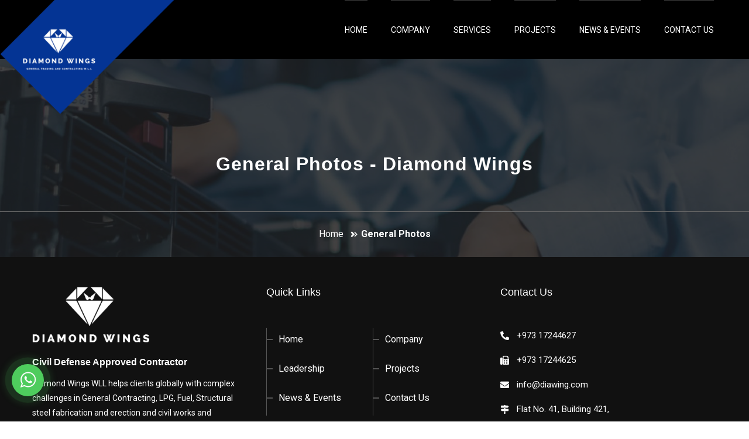

--- FILE ---
content_type: text/html; charset=UTF-8
request_url: https://www.diawing.com/general-photos/
body_size: 15712
content:
<!DOCTYPE html>
<html lang="en-US">
<head>
<meta charset="UTF-8">
<!-- Responsive -->
<meta http-equiv="X-UA-Compatible" content="IE=edge">
<meta name="viewport" content="width=device-width, initial-scale=1.0, maximum-scale=1.0">
<!-- Global site tag (gtag.js) - Google Analytics -->
<script async src="https://www.googletagmanager.com/gtag/js?id=G-0W6R8S0Q19"></script>
<script>
  window.dataLayer = window.dataLayer || [];
  function gtag(){dataLayer.push(arguments);}
  gtag('js', new Date());

  gtag('config', 'G-0W6R8S0Q19');
</script>
<meta name="google-site-verification" content="R0GKhG2-DDb9_8wnV4d63RuTixa_c5CLo0l0RizkbKo" />
<meta name='robots' content='index, follow, max-image-preview:large, max-snippet:-1, max-video-preview:-1' />

	<!-- This site is optimized with the Yoast SEO plugin v19.10 - https://yoast.com/wordpress/plugins/seo/ -->
	<title>General Photos - Diamond Wings</title>
	<link rel="canonical" href="https://www.diawing.com/general-photos/" />
	<meta property="og:locale" content="en_US" />
	<meta property="og:type" content="article" />
	<meta property="og:title" content="General Photos - Diamond Wings" />
	<meta property="og:url" content="https://www.diawing.com/general-photos/" />
	<meta property="og:site_name" content="Diamond Wings" />
	<meta property="article:modified_time" content="2022-10-25T12:03:01+00:00" />
	<meta name="twitter:card" content="summary_large_image" />
	<script type="application/ld+json" class="yoast-schema-graph">{"@context":"https://schema.org","@graph":[{"@type":"WebPage","@id":"https://www.diawing.com/general-photos/","url":"https://www.diawing.com/general-photos/","name":"General Photos - Diamond Wings","isPartOf":{"@id":"https://www.diawing.com/#website"},"datePublished":"2022-10-25T12:03:00+00:00","dateModified":"2022-10-25T12:03:01+00:00","breadcrumb":{"@id":"https://www.diawing.com/general-photos/#breadcrumb"},"inLanguage":"en-US","potentialAction":[{"@type":"ReadAction","target":["https://www.diawing.com/general-photos/"]}]},{"@type":"BreadcrumbList","@id":"https://www.diawing.com/general-photos/#breadcrumb","itemListElement":[{"@type":"ListItem","position":1,"name":"Home","item":"https://www.diawing.com/"},{"@type":"ListItem","position":2,"name":"General Photos"}]},{"@type":"WebSite","@id":"https://www.diawing.com/#website","url":"https://www.diawing.com/","name":"Diamond Wings","description":"W.L.L.","potentialAction":[{"@type":"SearchAction","target":{"@type":"EntryPoint","urlTemplate":"https://www.diawing.com/?s={search_term_string}"},"query-input":"required name=search_term_string"}],"inLanguage":"en-US"}]}</script>
	<!-- / Yoast SEO plugin. -->


<link rel='dns-prefetch' href='//fonts.googleapis.com' />
<link rel="alternate" type="application/rss+xml" title="Diamond Wings &raquo; Feed" href="https://www.diawing.com/feed/" />
<link rel="alternate" type="application/rss+xml" title="Diamond Wings &raquo; Comments Feed" href="https://www.diawing.com/comments/feed/" />
<link rel="alternate" title="oEmbed (JSON)" type="application/json+oembed" href="https://www.diawing.com/wp-json/oembed/1.0/embed?url=https%3A%2F%2Fwww.diawing.com%2Fgeneral-photos%2F" />
<link rel="alternate" title="oEmbed (XML)" type="text/xml+oembed" href="https://www.diawing.com/wp-json/oembed/1.0/embed?url=https%3A%2F%2Fwww.diawing.com%2Fgeneral-photos%2F&#038;format=xml" />
<style id='wp-img-auto-sizes-contain-inline-css' type='text/css'>
img:is([sizes=auto i],[sizes^="auto," i]){contain-intrinsic-size:3000px 1500px}
/*# sourceURL=wp-img-auto-sizes-contain-inline-css */
</style>
<style id='wp-emoji-styles-inline-css' type='text/css'>

	img.wp-smiley, img.emoji {
		display: inline !important;
		border: none !important;
		box-shadow: none !important;
		height: 1em !important;
		width: 1em !important;
		margin: 0 0.07em !important;
		vertical-align: -0.1em !important;
		background: none !important;
		padding: 0 !important;
	}
/*# sourceURL=wp-emoji-styles-inline-css */
</style>
<style id='wp-block-library-inline-css' type='text/css'>
:root{--wp-block-synced-color:#7a00df;--wp-block-synced-color--rgb:122,0,223;--wp-bound-block-color:var(--wp-block-synced-color);--wp-editor-canvas-background:#ddd;--wp-admin-theme-color:#007cba;--wp-admin-theme-color--rgb:0,124,186;--wp-admin-theme-color-darker-10:#006ba1;--wp-admin-theme-color-darker-10--rgb:0,107,160.5;--wp-admin-theme-color-darker-20:#005a87;--wp-admin-theme-color-darker-20--rgb:0,90,135;--wp-admin-border-width-focus:2px}@media (min-resolution:192dpi){:root{--wp-admin-border-width-focus:1.5px}}.wp-element-button{cursor:pointer}:root .has-very-light-gray-background-color{background-color:#eee}:root .has-very-dark-gray-background-color{background-color:#313131}:root .has-very-light-gray-color{color:#eee}:root .has-very-dark-gray-color{color:#313131}:root .has-vivid-green-cyan-to-vivid-cyan-blue-gradient-background{background:linear-gradient(135deg,#00d084,#0693e3)}:root .has-purple-crush-gradient-background{background:linear-gradient(135deg,#34e2e4,#4721fb 50%,#ab1dfe)}:root .has-hazy-dawn-gradient-background{background:linear-gradient(135deg,#faaca8,#dad0ec)}:root .has-subdued-olive-gradient-background{background:linear-gradient(135deg,#fafae1,#67a671)}:root .has-atomic-cream-gradient-background{background:linear-gradient(135deg,#fdd79a,#004a59)}:root .has-nightshade-gradient-background{background:linear-gradient(135deg,#330968,#31cdcf)}:root .has-midnight-gradient-background{background:linear-gradient(135deg,#020381,#2874fc)}:root{--wp--preset--font-size--normal:16px;--wp--preset--font-size--huge:42px}.has-regular-font-size{font-size:1em}.has-larger-font-size{font-size:2.625em}.has-normal-font-size{font-size:var(--wp--preset--font-size--normal)}.has-huge-font-size{font-size:var(--wp--preset--font-size--huge)}.has-text-align-center{text-align:center}.has-text-align-left{text-align:left}.has-text-align-right{text-align:right}.has-fit-text{white-space:nowrap!important}#end-resizable-editor-section{display:none}.aligncenter{clear:both}.items-justified-left{justify-content:flex-start}.items-justified-center{justify-content:center}.items-justified-right{justify-content:flex-end}.items-justified-space-between{justify-content:space-between}.screen-reader-text{border:0;clip-path:inset(50%);height:1px;margin:-1px;overflow:hidden;padding:0;position:absolute;width:1px;word-wrap:normal!important}.screen-reader-text:focus{background-color:#ddd;clip-path:none;color:#444;display:block;font-size:1em;height:auto;left:5px;line-height:normal;padding:15px 23px 14px;text-decoration:none;top:5px;width:auto;z-index:100000}html :where(.has-border-color){border-style:solid}html :where([style*=border-top-color]){border-top-style:solid}html :where([style*=border-right-color]){border-right-style:solid}html :where([style*=border-bottom-color]){border-bottom-style:solid}html :where([style*=border-left-color]){border-left-style:solid}html :where([style*=border-width]){border-style:solid}html :where([style*=border-top-width]){border-top-style:solid}html :where([style*=border-right-width]){border-right-style:solid}html :where([style*=border-bottom-width]){border-bottom-style:solid}html :where([style*=border-left-width]){border-left-style:solid}html :where(img[class*=wp-image-]){height:auto;max-width:100%}:where(figure){margin:0 0 1em}html :where(.is-position-sticky){--wp-admin--admin-bar--position-offset:var(--wp-admin--admin-bar--height,0px)}@media screen and (max-width:600px){html :where(.is-position-sticky){--wp-admin--admin-bar--position-offset:0px}}

/*# sourceURL=wp-block-library-inline-css */
</style><style id='global-styles-inline-css' type='text/css'>
:root{--wp--preset--aspect-ratio--square: 1;--wp--preset--aspect-ratio--4-3: 4/3;--wp--preset--aspect-ratio--3-4: 3/4;--wp--preset--aspect-ratio--3-2: 3/2;--wp--preset--aspect-ratio--2-3: 2/3;--wp--preset--aspect-ratio--16-9: 16/9;--wp--preset--aspect-ratio--9-16: 9/16;--wp--preset--color--black: #000000;--wp--preset--color--cyan-bluish-gray: #abb8c3;--wp--preset--color--white: #ffffff;--wp--preset--color--pale-pink: #f78da7;--wp--preset--color--vivid-red: #cf2e2e;--wp--preset--color--luminous-vivid-orange: #ff6900;--wp--preset--color--luminous-vivid-amber: #fcb900;--wp--preset--color--light-green-cyan: #7bdcb5;--wp--preset--color--vivid-green-cyan: #00d084;--wp--preset--color--pale-cyan-blue: #8ed1fc;--wp--preset--color--vivid-cyan-blue: #0693e3;--wp--preset--color--vivid-purple: #9b51e0;--wp--preset--color--strong-yellow: #ffb200;--wp--preset--color--strong-white: #fff;--wp--preset--color--light-black: #333333;--wp--preset--color--very-light-gray: #797979;--wp--preset--color--very-dark-black: #000000;--wp--preset--gradient--vivid-cyan-blue-to-vivid-purple: linear-gradient(135deg,rgb(6,147,227) 0%,rgb(155,81,224) 100%);--wp--preset--gradient--light-green-cyan-to-vivid-green-cyan: linear-gradient(135deg,rgb(122,220,180) 0%,rgb(0,208,130) 100%);--wp--preset--gradient--luminous-vivid-amber-to-luminous-vivid-orange: linear-gradient(135deg,rgb(252,185,0) 0%,rgb(255,105,0) 100%);--wp--preset--gradient--luminous-vivid-orange-to-vivid-red: linear-gradient(135deg,rgb(255,105,0) 0%,rgb(207,46,46) 100%);--wp--preset--gradient--very-light-gray-to-cyan-bluish-gray: linear-gradient(135deg,rgb(238,238,238) 0%,rgb(169,184,195) 100%);--wp--preset--gradient--cool-to-warm-spectrum: linear-gradient(135deg,rgb(74,234,220) 0%,rgb(151,120,209) 20%,rgb(207,42,186) 40%,rgb(238,44,130) 60%,rgb(251,105,98) 80%,rgb(254,248,76) 100%);--wp--preset--gradient--blush-light-purple: linear-gradient(135deg,rgb(255,206,236) 0%,rgb(152,150,240) 100%);--wp--preset--gradient--blush-bordeaux: linear-gradient(135deg,rgb(254,205,165) 0%,rgb(254,45,45) 50%,rgb(107,0,62) 100%);--wp--preset--gradient--luminous-dusk: linear-gradient(135deg,rgb(255,203,112) 0%,rgb(199,81,192) 50%,rgb(65,88,208) 100%);--wp--preset--gradient--pale-ocean: linear-gradient(135deg,rgb(255,245,203) 0%,rgb(182,227,212) 50%,rgb(51,167,181) 100%);--wp--preset--gradient--electric-grass: linear-gradient(135deg,rgb(202,248,128) 0%,rgb(113,206,126) 100%);--wp--preset--gradient--midnight: linear-gradient(135deg,rgb(2,3,129) 0%,rgb(40,116,252) 100%);--wp--preset--font-size--small: 10px;--wp--preset--font-size--medium: 20px;--wp--preset--font-size--large: 24px;--wp--preset--font-size--x-large: 42px;--wp--preset--font-size--normal: 15px;--wp--preset--font-size--huge: 36px;--wp--preset--spacing--20: 0.44rem;--wp--preset--spacing--30: 0.67rem;--wp--preset--spacing--40: 1rem;--wp--preset--spacing--50: 1.5rem;--wp--preset--spacing--60: 2.25rem;--wp--preset--spacing--70: 3.38rem;--wp--preset--spacing--80: 5.06rem;--wp--preset--shadow--natural: 6px 6px 9px rgba(0, 0, 0, 0.2);--wp--preset--shadow--deep: 12px 12px 50px rgba(0, 0, 0, 0.4);--wp--preset--shadow--sharp: 6px 6px 0px rgba(0, 0, 0, 0.2);--wp--preset--shadow--outlined: 6px 6px 0px -3px rgb(255, 255, 255), 6px 6px rgb(0, 0, 0);--wp--preset--shadow--crisp: 6px 6px 0px rgb(0, 0, 0);}:where(.is-layout-flex){gap: 0.5em;}:where(.is-layout-grid){gap: 0.5em;}body .is-layout-flex{display: flex;}.is-layout-flex{flex-wrap: wrap;align-items: center;}.is-layout-flex > :is(*, div){margin: 0;}body .is-layout-grid{display: grid;}.is-layout-grid > :is(*, div){margin: 0;}:where(.wp-block-columns.is-layout-flex){gap: 2em;}:where(.wp-block-columns.is-layout-grid){gap: 2em;}:where(.wp-block-post-template.is-layout-flex){gap: 1.25em;}:where(.wp-block-post-template.is-layout-grid){gap: 1.25em;}.has-black-color{color: var(--wp--preset--color--black) !important;}.has-cyan-bluish-gray-color{color: var(--wp--preset--color--cyan-bluish-gray) !important;}.has-white-color{color: var(--wp--preset--color--white) !important;}.has-pale-pink-color{color: var(--wp--preset--color--pale-pink) !important;}.has-vivid-red-color{color: var(--wp--preset--color--vivid-red) !important;}.has-luminous-vivid-orange-color{color: var(--wp--preset--color--luminous-vivid-orange) !important;}.has-luminous-vivid-amber-color{color: var(--wp--preset--color--luminous-vivid-amber) !important;}.has-light-green-cyan-color{color: var(--wp--preset--color--light-green-cyan) !important;}.has-vivid-green-cyan-color{color: var(--wp--preset--color--vivid-green-cyan) !important;}.has-pale-cyan-blue-color{color: var(--wp--preset--color--pale-cyan-blue) !important;}.has-vivid-cyan-blue-color{color: var(--wp--preset--color--vivid-cyan-blue) !important;}.has-vivid-purple-color{color: var(--wp--preset--color--vivid-purple) !important;}.has-black-background-color{background-color: var(--wp--preset--color--black) !important;}.has-cyan-bluish-gray-background-color{background-color: var(--wp--preset--color--cyan-bluish-gray) !important;}.has-white-background-color{background-color: var(--wp--preset--color--white) !important;}.has-pale-pink-background-color{background-color: var(--wp--preset--color--pale-pink) !important;}.has-vivid-red-background-color{background-color: var(--wp--preset--color--vivid-red) !important;}.has-luminous-vivid-orange-background-color{background-color: var(--wp--preset--color--luminous-vivid-orange) !important;}.has-luminous-vivid-amber-background-color{background-color: var(--wp--preset--color--luminous-vivid-amber) !important;}.has-light-green-cyan-background-color{background-color: var(--wp--preset--color--light-green-cyan) !important;}.has-vivid-green-cyan-background-color{background-color: var(--wp--preset--color--vivid-green-cyan) !important;}.has-pale-cyan-blue-background-color{background-color: var(--wp--preset--color--pale-cyan-blue) !important;}.has-vivid-cyan-blue-background-color{background-color: var(--wp--preset--color--vivid-cyan-blue) !important;}.has-vivid-purple-background-color{background-color: var(--wp--preset--color--vivid-purple) !important;}.has-black-border-color{border-color: var(--wp--preset--color--black) !important;}.has-cyan-bluish-gray-border-color{border-color: var(--wp--preset--color--cyan-bluish-gray) !important;}.has-white-border-color{border-color: var(--wp--preset--color--white) !important;}.has-pale-pink-border-color{border-color: var(--wp--preset--color--pale-pink) !important;}.has-vivid-red-border-color{border-color: var(--wp--preset--color--vivid-red) !important;}.has-luminous-vivid-orange-border-color{border-color: var(--wp--preset--color--luminous-vivid-orange) !important;}.has-luminous-vivid-amber-border-color{border-color: var(--wp--preset--color--luminous-vivid-amber) !important;}.has-light-green-cyan-border-color{border-color: var(--wp--preset--color--light-green-cyan) !important;}.has-vivid-green-cyan-border-color{border-color: var(--wp--preset--color--vivid-green-cyan) !important;}.has-pale-cyan-blue-border-color{border-color: var(--wp--preset--color--pale-cyan-blue) !important;}.has-vivid-cyan-blue-border-color{border-color: var(--wp--preset--color--vivid-cyan-blue) !important;}.has-vivid-purple-border-color{border-color: var(--wp--preset--color--vivid-purple) !important;}.has-vivid-cyan-blue-to-vivid-purple-gradient-background{background: var(--wp--preset--gradient--vivid-cyan-blue-to-vivid-purple) !important;}.has-light-green-cyan-to-vivid-green-cyan-gradient-background{background: var(--wp--preset--gradient--light-green-cyan-to-vivid-green-cyan) !important;}.has-luminous-vivid-amber-to-luminous-vivid-orange-gradient-background{background: var(--wp--preset--gradient--luminous-vivid-amber-to-luminous-vivid-orange) !important;}.has-luminous-vivid-orange-to-vivid-red-gradient-background{background: var(--wp--preset--gradient--luminous-vivid-orange-to-vivid-red) !important;}.has-very-light-gray-to-cyan-bluish-gray-gradient-background{background: var(--wp--preset--gradient--very-light-gray-to-cyan-bluish-gray) !important;}.has-cool-to-warm-spectrum-gradient-background{background: var(--wp--preset--gradient--cool-to-warm-spectrum) !important;}.has-blush-light-purple-gradient-background{background: var(--wp--preset--gradient--blush-light-purple) !important;}.has-blush-bordeaux-gradient-background{background: var(--wp--preset--gradient--blush-bordeaux) !important;}.has-luminous-dusk-gradient-background{background: var(--wp--preset--gradient--luminous-dusk) !important;}.has-pale-ocean-gradient-background{background: var(--wp--preset--gradient--pale-ocean) !important;}.has-electric-grass-gradient-background{background: var(--wp--preset--gradient--electric-grass) !important;}.has-midnight-gradient-background{background: var(--wp--preset--gradient--midnight) !important;}.has-small-font-size{font-size: var(--wp--preset--font-size--small) !important;}.has-medium-font-size{font-size: var(--wp--preset--font-size--medium) !important;}.has-large-font-size{font-size: var(--wp--preset--font-size--large) !important;}.has-x-large-font-size{font-size: var(--wp--preset--font-size--x-large) !important;}
/*# sourceURL=global-styles-inline-css */
</style>

<style id='classic-theme-styles-inline-css' type='text/css'>
/*! This file is auto-generated */
.wp-block-button__link{color:#fff;background-color:#32373c;border-radius:9999px;box-shadow:none;text-decoration:none;padding:calc(.667em + 2px) calc(1.333em + 2px);font-size:1.125em}.wp-block-file__button{background:#32373c;color:#fff;text-decoration:none}
/*# sourceURL=/wp-includes/css/classic-themes.min.css */
</style>
<link rel='stylesheet' id='contact-form-7-css' href='https://www.diawing.com/wp-content/plugins/contact-form-7/includes/css/styles.css?ver=5.6.4' type='text/css' media='all' />
<link rel='stylesheet' id='wpos-slick-style-css' href='https://www.diawing.com/wp-content/plugins/wp-slick-slider-and-image-carousel/assets/css/slick.css?ver=3.1.2' type='text/css' media='all' />
<link rel='stylesheet' id='wpsisac-public-style-css' href='https://www.diawing.com/wp-content/plugins/wp-slick-slider-and-image-carousel/assets/css/slick-slider-style.css?ver=3.1.2' type='text/css' media='all' />
<link rel='stylesheet' id='bootstrap-css' href='https://www.diawing.com/wp-content/themes/manufacto/css/bootstrap.css?ver=6.9' type='text/css' media='all' />
<link rel='stylesheet' id='font-awesome-css' href='https://www.diawing.com/wp-content/themes/manufacto/css/font-awesome.css?ver=6.9' type='text/css' media='all' />
<link rel='stylesheet' id='flaticon-css' href='https://www.diawing.com/wp-content/themes/manufacto/css/flaticon.css?ver=6.9' type='text/css' media='all' />
<link rel='stylesheet' id='animate-css' href='https://www.diawing.com/wp-content/themes/manufacto/css/animate.css?ver=6.9' type='text/css' media='all' />
<link rel='stylesheet' id='owl-theme-css' href='https://www.diawing.com/wp-content/themes/manufacto/css/owl.css?ver=6.9' type='text/css' media='all' />
<link rel='stylesheet' id='fancybox-css' href='https://www.diawing.com/wp-content/themes/manufacto/css/jquery.fancybox.min.css?ver=6.9' type='text/css' media='all' />
<link rel='stylesheet' id='hover-css' href='https://www.diawing.com/wp-content/themes/manufacto/css/hover.css?ver=6.9' type='text/css' media='all' />
<link rel='stylesheet' id='gui-css' href='https://www.diawing.com/wp-content/themes/manufacto/css/gui.css?ver=6.9' type='text/css' media='all' />
<link rel='stylesheet' id='bootstrap-touchspin-css' href='https://www.diawing.com/wp-content/themes/manufacto/css/jquery.bootstrap-touchspin.css?ver=6.9' type='text/css' media='all' />
<link rel='stylesheet' id='scrollbar-css' href='https://www.diawing.com/wp-content/themes/manufacto/css/jquery.mCustomScrollbar.min.css?ver=6.9' type='text/css' media='all' />
<link rel='stylesheet' id='manufacto-main-style-css' href='https://www.diawing.com/wp-content/themes/manufacto/style.css?ver=6.9' type='text/css' media='all' />
<link rel='stylesheet' id='manufacto-custom-style-css' href='https://www.diawing.com/wp-content/themes/manufacto/css/custom.css?ver=6.9' type='text/css' media='all' />
<link rel='stylesheet' id='manufacto-tut-style-css' href='https://www.diawing.com/wp-content/themes/manufacto/css/tut.css?ver=6.9' type='text/css' media='all' />
<link rel='stylesheet' id='manufacto-gutenberg-style-css' href='https://www.diawing.com/wp-content/themes/manufacto/css/gutenberg.css?ver=6.9' type='text/css' media='all' />
<link rel='stylesheet' id='manufacto-responsive-css' href='https://www.diawing.com/wp-content/themes/manufacto/css/responsive.css?ver=6.9' type='text/css' media='all' />
<link rel='stylesheet' id='manufacto-theme-color-css' href='https://www.diawing.com/wp-content/themes/manufacto/css/color-themes/default-theme.css?ver=6.9' type='text/css' media='all' />
<link rel='stylesheet' id='manufacto-main-color-css' href='https://www.diawing.com/wp-content/themes/manufacto/css/color.php?main_color=0542a9&#038;ver=6.9' type='text/css' media='all' />
<link rel='stylesheet' id='manufacto-color-panel-css' href='https://www.diawing.com/wp-content/themes/manufacto/css/color-panel.css?ver=6.9' type='text/css' media='all' />
<link rel='stylesheet' id='manufacto-theme-slug-fonts-css' href='https://fonts.googleapis.com/css?family=PT+Sans%3A400%2C400i%2C700%2C700i%7CRaleway%3A100%2C100i%2C200%2C200i%2C300%2C300i%2C400%2C400i%2C500%2C500i%2C600%2C600i%2C700%2C700i%2C800%2C800i%2C900%2C900i%7CRoboto%3A300%2C300i%2C400%2C400i%2C500%2C500i%2C700%2C700i%2C900%2C900i%7COswald%3A200%2C300%2C400%2C500%2C600%2C700%7CRubik%3A300%2C300i%2C400%2C400i%2C500%2C500i%2C700%2C700i%2C900%2C900i&#038;subset=latin%2Clatin-ext' type='text/css' media='all' />
<link rel='stylesheet' id='kc-general-css' href='https://www.diawing.com/wp-content/plugins/kingcomposer/assets/frontend/css/kingcomposer.min.css?ver=2.9.6' type='text/css' media='all' />
<link rel='stylesheet' id='kc-animate-css' href='https://www.diawing.com/wp-content/plugins/kingcomposer/assets/css/animate.css?ver=2.9.6' type='text/css' media='all' />
<link rel='stylesheet' id='kc-icon-1-css' href='https://www.diawing.com/wp-content/themes/manufacto/css/flaticon.css?ver=2.9.6' type='text/css' media='all' />
<link rel='stylesheet' id='kc-icon-2-css' href='https://www.diawing.com/wp-content/plugins/kingcomposer/assets/css/icons.css?ver=2.9.6' type='text/css' media='all' />
<script type="text/javascript" src="https://www.diawing.com/wp-includes/js/jquery/jquery.min.js?ver=3.7.1" id="jquery-core-js"></script>
<script type="text/javascript" src="https://www.diawing.com/wp-includes/js/jquery/jquery-migrate.min.js?ver=3.4.1" id="jquery-migrate-js"></script>
<link rel="https://api.w.org/" href="https://www.diawing.com/wp-json/" /><link rel="alternate" title="JSON" type="application/json" href="https://www.diawing.com/wp-json/wp/v2/pages/2574" /><link rel="EditURI" type="application/rsd+xml" title="RSD" href="https://www.diawing.com/xmlrpc.php?rsd" />
<meta name="generator" content="WordPress 6.9" />
<link rel='shortlink' href='https://www.diawing.com/?p=2574' />
<script type="text/javascript">var kc_script_data={ajax_url:"https://www.diawing.com/wp-admin/admin-ajax.php"}</script><style type="text/css">.recentcomments a{display:inline !important;padding:0 !important;margin:0 !important;}</style><meta name="generator" content="Powered by Slider Revolution 6.5.19 - responsive, Mobile-Friendly Slider Plugin for WordPress with comfortable drag and drop interface." />
<link rel="icon" href="https://www.diawing.com/wp-content/uploads/2022/09/favicon.png" sizes="32x32" />
<link rel="icon" href="https://www.diawing.com/wp-content/uploads/2022/09/favicon.png" sizes="192x192" />
<link rel="apple-touch-icon" href="https://www.diawing.com/wp-content/uploads/2022/09/favicon.png" />
<meta name="msapplication-TileImage" content="https://www.diawing.com/wp-content/uploads/2022/09/favicon.png" />
<script>function setREVStartSize(e){
			//window.requestAnimationFrame(function() {
				window.RSIW = window.RSIW===undefined ? window.innerWidth : window.RSIW;
				window.RSIH = window.RSIH===undefined ? window.innerHeight : window.RSIH;
				try {
					var pw = document.getElementById(e.c).parentNode.offsetWidth,
						newh;
					pw = pw===0 || isNaN(pw) ? window.RSIW : pw;
					e.tabw = e.tabw===undefined ? 0 : parseInt(e.tabw);
					e.thumbw = e.thumbw===undefined ? 0 : parseInt(e.thumbw);
					e.tabh = e.tabh===undefined ? 0 : parseInt(e.tabh);
					e.thumbh = e.thumbh===undefined ? 0 : parseInt(e.thumbh);
					e.tabhide = e.tabhide===undefined ? 0 : parseInt(e.tabhide);
					e.thumbhide = e.thumbhide===undefined ? 0 : parseInt(e.thumbhide);
					e.mh = e.mh===undefined || e.mh=="" || e.mh==="auto" ? 0 : parseInt(e.mh,0);
					if(e.layout==="fullscreen" || e.l==="fullscreen")
						newh = Math.max(e.mh,window.RSIH);
					else{
						e.gw = Array.isArray(e.gw) ? e.gw : [e.gw];
						for (var i in e.rl) if (e.gw[i]===undefined || e.gw[i]===0) e.gw[i] = e.gw[i-1];
						e.gh = e.el===undefined || e.el==="" || (Array.isArray(e.el) && e.el.length==0)? e.gh : e.el;
						e.gh = Array.isArray(e.gh) ? e.gh : [e.gh];
						for (var i in e.rl) if (e.gh[i]===undefined || e.gh[i]===0) e.gh[i] = e.gh[i-1];
											
						var nl = new Array(e.rl.length),
							ix = 0,
							sl;
						e.tabw = e.tabhide>=pw ? 0 : e.tabw;
						e.thumbw = e.thumbhide>=pw ? 0 : e.thumbw;
						e.tabh = e.tabhide>=pw ? 0 : e.tabh;
						e.thumbh = e.thumbhide>=pw ? 0 : e.thumbh;
						for (var i in e.rl) nl[i] = e.rl[i]<window.RSIW ? 0 : e.rl[i];
						sl = nl[0];
						for (var i in nl) if (sl>nl[i] && nl[i]>0) { sl = nl[i]; ix=i;}
						var m = pw>(e.gw[ix]+e.tabw+e.thumbw) ? 1 : (pw-(e.tabw+e.thumbw)) / (e.gw[ix]);
						newh =  (e.gh[ix] * m) + (e.tabh + e.thumbh);
					}
					var el = document.getElementById(e.c);
					if (el!==null && el) el.style.height = newh+"px";
					el = document.getElementById(e.c+"_wrapper");
					if (el!==null && el) {
						el.style.height = newh+"px";
						el.style.display = "block";
					}
				} catch(e){
					console.log("Failure at Presize of Slider:" + e)
				}
			//});
		  };</script>
		<style type="text/css" id="wp-custom-css">
			.updated-contact-section .contact-info ul:first-child {
    width: 40% !important;
}
.updated-contact-section .contact-info ul {
    width: 30% !important;
}
.work-process-tabs .tab-btns .tab-btn.active-btn {
    color: #fff;
}
.updated-accordion-box .block .acc-btn.active .icon:before {
 color: #fff;
}
.current-menu-ancestor a {
    color: #fff !important;
}
.updated-header-style-three .header-lower .logo-box {
    background: none !important;
    position: absolute;
    top: 0;
    z-index: 1111111;
}
.updated-main-header .header-lower .logo img {
    height: 195px;
    z-index: 35;
}
header.updated-main-header.default-header.updated-header-style-three.fixed-header {
    top: 0 !important;
}
.updated-header-style-three .header-lower {
    background-color:#000;
}
.updated-header-style-three .header-lower .logo {
    padding: 0;
}
a, .theme_color, .btn-style-one:hover, .social-icon-one li a:hover, .info-block .inner .icon-box, .lisks li a:before, .page-info .bread-crumb li, .page-info .bread-crumb li:after, .page-info .bread-crumb li a:hover, .list-style-one li:before, .news-widget .post .text a:hover, .social-icon-two li a:hover, .main-header .info-box .icon-box, .sidebar .popular-posts .post a:hover, .sidebar .popular-posts .post .post-thumb .overlay-box, .main-header .header-top .top-left ul li .icon, .main-header .header-top .top-left ul li a:hover, .main-menu .navigation > li:hover > a, .main-menu .navigation > li.current > a, .about-block .inner-box .lower-box h3 a:hover, .main-menu .navigation > li.current-menu-item > a, .services-block .inner-box .lower-box a:hover, .process-block .inner-box .upper-box .icon-box, .process-block .inner-box .lower-box h3 a:hover, .about-block-two .inner-box .content-column h3 a:hover, .services-block-two .inner-box .lower-content h3 a:hover, .header-style-two .main-menu .navigation > li.current > a, .header-style-two .main-menu .navigation > li:hover > a, .services-block-two .inner-box .lower-content .read-more, .services-block .inner-box .image .overlay-box .read-more:hover, .project-tab .product-tab-btns .p-tab-btn:hover, .project-tab .product-tab-btns .p-tab-btn.active-btn, .services-block-three .inner-box:hover h3 a, .project-section-two .owl-nav .owl-prev:hover, .project-section-two .owl-nav .owl-next:hover, .social-icon-three li a:hover, .team-block .inner-box .lower-box h3 a, .blog-cat li a:hover::before, .blog-cat li.active a::before, .news-block .inner-box .image .overlay-box, .news-block .inner-box .lower-box .post-meta li .icon, .news-block .inner-box .lower-box .post-meta li a:hover, .news-block .inner-box .lower-box h3 a:hover, .accordion-box .block .acc-btn.active, .accordion-box .block .acc-btn.active .icon-outer .icon-minus, .main-footer.style-two h2, .main-footer.style-two .news-widget .post .post-info, .gallery-item-two .inner-box .image .caption-box .category, .fluid-section-one .content-column .inner-box .choose-info li .icon, .solution-single .prod-tabs .tab-btns .tab-btn:hover, .solution-single .prod-tabs .tab-btns .tab-btn.active-btn, .project-page-section .filters .filter-tabs .filter.active, .project-page-section .filters .filter-tabs .filter:hover, .news-block-two .inner-box .content-column .post-meta li .icon, .news-block-two .inner-box .content-column .post-meta li a:hover, .news-block-two .inner-box .content-column h3 a:hover, .news-block-two .inner-box .image-column .image .overlay-box, .cat-list li.active a, .cat-list li a:hover, .cart-table tbody tr .remove-btn:hover, .shipping-block .inner-box h4, .checkout-page .default-links li a, .checkout-page .default-links li .fa, .order-box ul li span, .list-style-two li .icon, .cart-section .totals-table .total .price, .blog-single .inner-box .post-meta li .icon, .shop-item .inner-box .lower-content h3 a:hover, .shop-item .inner-box .lower-content .price, .sidebar .related-posts .post .rating .fa, .shop-item .inner-box .lower-content .rating .fa, .product-details .basic-details .details-header .item-price, .product-details .basic-details .details-header .rating, .sidebar .related-posts .post a, .sidebar .related-posts .post a:hover, .shop-item .inner-box .image .overlay-box .cart-option li a, .sidebar-page-container .comments-area .comment-info .comment-time, .archive-list li a:hover::before, .archive-list li a:hover, .shop-comment-form .rating-box .rating a:hover, .sidebar-page-container .comments-area .comment .comment-inner .rating, .woocommerce input.button:hover, .woocommerce button.button:disabled, .woocommerce button.button[disabled]:disabled, .woocommerce-cart .wc-proceed-to-checkout a.checkout-button:hover, .woocommerce .woocommerce-info a, .woocommerce .woocommerce-info::before, .woocommerce .woocommerce-message::before, .woocommerce .woocommerce-info a, .woocommerce .woocommerce-info::before, .woocommerce #respond input#submit.alt.disabled, .woocommerce #respond input#submit.alt.disabled:hover, .woocommerce #respond input#submit.alt:disabled, .woocommerce #respond input#submit.alt:disabled:hover, .woocommerce #respond input#submit.alt[disabled]:disabled, .woocommerce #respond input#submit.alt[disabled]:disabled:hover, .woocommerce a.button.alt.disabled, .woocommerce a.button.alt.disabled:hover, .woocommerce a.button.alt:disabled, .woocommerce a.button.alt:disabled:hover, .woocommerce a.button.alt[disabled]:disabled, .woocommerce a.button.alt[disabled]:disabled:hover, .woocommerce button.button.alt.disabled, .woocommerce button.button.alt.disabled:hover, .woocommerce button.button.alt:disabled, .woocommerce button.button.alt:disabled:hover, .woocommerce button.button.alt[disabled]:disabled, .woocommerce button.button.alt[disabled]:disabled:hover, .woocommerce input.button.alt.disabled, .woocommerce input.button.alt.disabled:hover, .woocommerce input.button.alt:disabled, .woocommerce input.button.alt:disabled:hover, .woocommerce input.button.alt[disabled]:disabled, .woocommerce input.button.alt[disabled]:disabled:hover, .woocommerce .star-rating::before, .woocommerce .star-rating span, .woocommerce #review_form #respond .form-submit input:hover, form.cart button.add-to-cart:hover, .woocommerce .products .star-rating, .single-product.woocommerce .price ins span.woocommerce-Price-amount.amount, .single-product.woocommerce .price ins span.woocommerce-Price-amount.amount .woocommerce-Price-currencySymbol, .woocommerce div.product .woocommerce-tabs ul.tabs li:hover a, .woocommerce div.product .woocommerce-tabs ul.tabs li.active a, .woocommerce p.stars a, .woocommerce .woocommerce-message::before, .woocommerce #respond input#submit:hover, .woocommerce a.button:hover, .woocommerce button.button:hover, .woocommerce input.button:hover, .woocommerce #place_order:hover, .woocommerce #respond input#submit.disabled, .woocommerce #respond input#submit:disabled, .woocommerce #respond input#submit[disabled]:disabled, .woocommerce a.button.disabled, .woocommerce a.button:disabled, .woocommerce a.button[disabled]:disabled, .woocommerce button.button.disabled, .woocommerce button.button:disabled, .woocommerce button.button[disabled]:disabled, .woocommerce input.button.disabled, .woocommerce input.button:disabled, .woocommerce input.button[disabled]:disabled, .woocommerce-cart .wc-proceed-to-checkout a.checkout-button:hover, .woocommerce-account .woocommerce-MyAccount-content p a, .woocommerce-account .woocommerce-MyAccount-navigation ul li a, .widget ul li a:hover:after, .widget ul li a:hover, a:focus, a:hover, .contact-section .social-icon-two li a:hover, .main-header .main-menu .navigation > li.current > a, .main-header .main-menu .navigation > li:hover > a, .footer-widget.widget_pages ul li a:before, .updated-banner-carousel .link-box .link:hover, .updated-banner-carousel .owl-prev:hover, .updated-banner-carousel .owl-next:hover, .updated-services-carousel .owl-next:hover, .updated-services-carousel .owl-prev:hover, .updated-service-block .lower-content h3 a:hover, .updated-service-block .lower-content .link-box a i, .updated-fun-fact-section .count-box .count-text, .updated-fun-fact-section .count-box:hover .icon, .btn-style-eight:hover, .updated-history-block .inner-box:hover .history span, .updated-history-block h3 a:hover, .updated-testimonial-block-two .info .designation, .updated-main-footer .news-widget .post .text a:hover, .updated-main-footer.style-two .copyright-text a, .updated-main-footer .footer-bottom .copyright-text a:hover, .updated-banner-section .social-icon li a:hover, .updated-service-block .lower-content .link-box a:hover, .updated-feature-block h4 a:hover, .updated-main-header .top-left ul li i, .updated-main-header .main-menu .navigation > li.current > a, .updated-main-header .main-menu .navigation > li.current > a:after, .updated-main-header .main-menu .navigation > li:hover > a:after, .updated-main-header .main-menu .navigation > li.current > a, .updated-main-header .main-menu .navigation > li:hover > a, .updated-main-slider h2 span, .updated-main-slider .project-box .icon, .updated-main-slider .project-box .link i, .updated-main-slider .project-box .link:hover, .updated-social-icon-one li a:hover, .updated-about-section .image-column .title-box h2, .updated-testimonial-block .icon, .updated-testimonial-section .owl-next:hover, .updated-testimonial-section .owl-prev:hover, .team-tabs .team-thumb .tab-btn:hover .name, .team-tabs .team-thumb .active-btn .name, .team-info .social-links li a:hover, .updated-news-block .lower-content h3 a:hover, .updated-news-block .lower-content .link-box a, .updated-contact-info-block .inner-box:hover .icon, .updated-header-style-two .info-box .icon-box, .updated-main-slider .title, .updated-video-section .title-box h4, .updated-video-section .title-box .text span, .updated-serivce-block-two .icon-box .icon, .updated-serivce-block-two .link-box a:hover, .updated-serivce-block-two .link-box a i, .updated-services-section-two .title-column .title-box .title, .updated-fun-fact-section-two .count-box .count-text, .updated-header-style-two .search-box-btn, .updated-fun-fact-section-two .count-box, .btn-style-twelve, .updated-main-footer.style-two .updated-scroll-to-top-two:hover, .updated-serivce-block-two h3 a:hover, .updated-main-header .search-box-btn:hover, .updated-welcome-section .title-column h2, .updated-service-block-three .link-box a, .updated-service-block-three .inner-box:hover .icon, .updated-service-block-three h3 a:hover, .updated-projects-tabs .tab-btns .tab-btn.active-btn, .updated-projects-tabs .link-box a, .updated-accordion-box .block .icon, .updated-page-title h1:before, .updated-page-title .bread-crumb li, .updated-contact-info-block p a:hover, .updated-services-list li a:before, .updated-services-sidebar ul li a:before, .list-style-two-updated li:before, .updated-service-tabs .tab-btns .tab-btn:hover, .updated-service-tabs .tab-btns .tab-btn.active-btn, .updated-mixitup-gallery .filters li.active, .updated-mixitup-gallery .filters li:hover, .updated-contact-section .contact-info ul li a:hover, .updated-styled-pagination li a.prev:hover, .updated-styled-pagination li a.next:hover, .blog-single .inner-box .post-meta li a:hover {
    color: #fff;
}
.whoweare h2 p strong {
    color: #0542a9;
}
.whoweare h2 p {
    font-size: 22px !important;
    font-weight: 600;
}
.partners img {
    filter: none !important;
    height: 110px !important;
    width: 150px !important;
    object-fit: contain;
    border: solid 1px #ddd;
    background: #fff;
    padding: 15px;
}
.whoweare .row {
    align-items: center;
    display: flex;
	margin:0;
}

.heading {
    text-align: center;
    font-size: 35px;
    letter-spacing: 2px;
    color: #111;
    position: relative;
    padding-bottom: 25px;
    margin-bottom: 40px;
}
.heading:after {
    position: absolute;
    content: '';
    bottom: 0;
    padding: 3px;
    width: 70px;
    border-top: 2px solid #013093;
    border-bottom: 2px solid #1d74d4;
    left: 50%;
    transform: translateX(-50%) skewX(60deg);
}
.updated-services-section.alternate {
    margin: 40px 0;
    padding: 0;
}
.updated-services-section.alternate .updated-styled-pagination {
    margin-top: 20px;
    display: none;
}


/* PROJECTS */

#homeprojects {
    background: url(https://diawing.com/wp-content/uploads/2022/10/project-bg.jpg);
    padding: 40px 0 65px;
    background-size: cover;
    background-position: top;
}
#homeprojects .content h3 a {
    font-size: 25px;
    color: #fff;
    letter-spacing: 1px;
}
.project-page-section .filters .filter-tabs {
    position: relative;
    margin-bottom: 40px;
    text-align: center;
    display: none;
}
.updated-header-style-three {
    z-index: 9999;
}
.gallery-item .inner-box .image-box .overlay-box .overlay-inner .content {
    position: absolute;
    left: 50%;
    top: 50%;
    width: 100%;
    padding: 20px;
    bottom: inherit;
    text-align: center;
    transform: translate(-50%, -50%);
}
.project-page-section span.icon.fa.fa-link{
	display:none;
}
.project-page-section .styled-pagination {
    display: none;
}
.project-page-section {
    padding: 0;
}
.updated-services-section.alternate .updated-service-block {
    margin-bottom: 0;
}
.updated-banner-carousel h2 p {
    font-size: 50px;
    color: #fff;
    font-weight: 800;
    letter-spacing: 2px;
    line-height: 55px;
}
.scroll-to.updated-scroll-to-top-two.scroll-to-target:hover {
    color: #000;
    font-weight: 600;
}
.updated-contact-section .map-column {
    display: none;
}
.updated-contact-section .form-column {
    padding-top: 0;
    max-width: 100%;
}
.gglmap iframe {
    width: 100%;
    height: 490px;
}
.updated-contact-form .form-group textarea {
    height: 120px;
    margin-bottom: 0;
    border-radius: 15px;
}
.updated-contact-section .contact-info {
    display: none;
}
#partners {
    background: url(https://diawing.com/wp-content/uploads/2022/10/partners-bg.jpg);
    padding: 70px 0;
    background-size: cover;
    background-attachment: fixed;
}
.wpsisac-slick-carousal.design-1 {
    margin-bottom: 0;
}
.updated-contact-section {
    padding: 0;
}
#homecontact {
    padding: 60px 0 30px;
}
.kc-testi-layout-1 .content-desc {
    margin: 0 0 20px;
}
#testimonials {
    padding: 50px 0;
}
#testimonials .kc-testimo {
    border: dotted 2px #0444ab;
    padding: 25px;
}
#testimonials .kc-testi-layout-1 .content-title {
    margin: 0;
    font-size: 19px;
    letter-spacing: 2px;
}


.footercnt ul li {
    margin-bottom: 15px;
	  padding-left: 28px;
}
.footercnt ul li i {
    margin-right: 10px;
    position: absolute;
    left: 0;
}
.footercnt .fa-phone {
    transform: rotate(90deg);
}

.updated-banner-carousel .owl-dot.active:before{
	color:#fff;
}
.updated-main-footer.style-two .footer-upper {
    padding: 50px 0;
}
.footerabout img {
    width: 200px;
}
.footerabout p {
    color: #fff;
    font-size: 14px;
    margin: 12px 0;
}
.footerabout ul {
    display: flex;
    column-gap: 15px;
    align-items: center;
}
.footerabout ul li a {
    border: solid 1px #ffffff26;
    display: flex;
    align-items: center;
    justify-content: center;
    width: 35px;
    height: 35px;
    padding: 0;
}
.updated-service-block .lower-content h3 a:hover, .updated-service-block .lower-content .link-box a:hover{
    color: #0444ab !important;
}
.updated-main-footer .footer-widget {
    margin-bottom: 0;
}
.updated-main-footer {
    background-color: #111;
}

#contactdtls .contact-section ul.list-style-two .icon{
    color: #0444ab !important;
}
.contact-form button, .contact-form input[type="submit"] {
    color: #fff;
}
.contact-form .form-group {
    text-align: left;
}
.contact-section h2 {
    margin-bottom: 8px;
}
.contact-form button:hover, .contact-form input[type="submit"]:hover {
    color: #0444ab;
}
.list-style-two li strong {
    margin-bottom: 8px;
}
.list-style-two {
    text-align: center;
}
ul.list-style-two li {
border: dotted 2px #0444ab;
    padding: 15px;
    margin-bottom: 10px;
}
#contactdtls .contact-section ul.list-style-two .icon {
    color: #0444ab !important;
    display: block;
    position: relative;
    left: inherit;
    right: inherit;
    margin: 0 auto 20px;
}
.contact-form .form-group {
    margin-bottom: 20px;
}
.contact-form .form-group textarea {
    height: 100px;
}
.contact-form .gglmap iframe {
    height: 350px;
}
/*
.auto-container {
    padding: 25px 0;
}
*/
.page-info .auto-container {
    padding: 10px 0;
}
.contact-section {
    padding: 30px 0px 35px;
}
#projects {
    padding: 40px 0 15px;
}
.gallery-item .inner-box .image-box .overlay-box .overlay-inner .content h3 a {
    color: #fff;
    font-size: 22px;
}
.srvcdesc {
    text-align: center;
    margin-bottom: 15px;
}
.fixed-header .logo-box {
    transform: translateY(-25px);
}
#homesrvcs .inner {
    min-height: 210px;
    max-height: 210px;
}
#homesrvcs .inner {
    min-height: 210px;
    max-height: 210px;
    padding: 20px;
}
.updated-welcome-section {
    padding: 30px 0;
}
.updated-welcome-section .text-column .text {
    font-size: 15px;
    line-height: 30px;
    color: #333;
    text-align: justify;
}
.gallery-item {
    margin-bottom: 15px;
}
#homeprojects .auto-container {
    padding: 25px 0 0;
}
.updated-service-block .lower-content h3 a {
    font-weight: 600;
}
#homeprojects .kc-pro-button {
    margin-top: 15px;
    text-align: center;
}
#homeprojects .kc-pro-button a{
    background: #043494;
    border: none;
    letter-spacing: .8px;
	  padding: 8px 22px;
}
#homeprojects .kc-pro-button a:hover{
color: #fff;	
}
.subscribe-section {
    padding: 30px 0px;
}
.page-title {
    padding: 160px 0px 130px 0px;
}


#services-details {
    padding: 60px 0;
}
.srvcsidebar input, .srvcsidebar textarea {
    border: solid 1px #ddd;
    padding: 8px 20px;
    margin-bottom: 12px;
    width: 100%;
}
.srvcsidebar textarea {
    height: 120px;
}
.srvcdtls-content p{
    text-align: justify;
    font-size: 15px;
    margin-bottom: 10px;
}
.srvcsidebar input[type="submit"] {
    background: #043494;
    color: #fff;
    text-transform: uppercase;
    letter-spacing: 2px;
}
.srvcdtls-content h5 {
    font-size: 15px;
    color: #333;
    text-transform: capitalize;
}


.srvcsidebar h2 {
    color: #043494;
    font-weight: 600;
    text-transform: uppercase;
    font-size: 22px;
    position: relative;
    padding-bottom: 6px;
    margin-bottom: 28px;
}
.srvcsidebar h2:before {
    content: '';
    border-bottom: solid 2px #043494;
    width: 80px;
    position: absolute;
    left: 0;
    bottom: 0;
}
.srvcsidebar ul li a {
    color: #333;
    border-bottom: solid 1px #ddd;
    display: block;
    padding: 8px 0;
}

.srvcsidebar {
    background: #f8f8f8;
    padding: 20px;
}
.srvcdtls-content ul {
    margin: 12px 0;
}
.srvcdtls-content ul li {
    padding: 2px 0;
    font-size: 15px !important;
}
.srvcdtls-content h4 {
    font-size: 20px;
    text-transform: capitalize;
    color: #333;
    margin: 10px 0 8px;
}
.srvcdtls-content ul li, .srvcdtls-content p {
    color: #444;
	    font-family: 'Roboto', sans-serif !important;
}
.srvcdtls-banner {
    margin-bottom: 25px;
}
.srvcdtls-content ul ul {
    margin-left: 25px;
}
.srvcdtls-content ul li {
    position: relative;
    padding-left: 20px;
}
.srvcdtls-content ul li:before {
    content: '\f192';
    font-family: 'FontAwesome';
    color: #043494;
    position: absolute;
    left: 0;
    top: 0;
    font-size: 12px;
}
.subscribe-section:before {
    background-color: #043494;
}
.subscribe-section .title-column:after {
    border-top: 165px solid #043494;
    border-left: 75px solid #043494;
}
.footer-bottom .auto-container {
    padding-top: 0;
}


#whatsappbtn {
	cursor: pointer;
	position: fixed;
	bottom: 6%;
	left: 20px;
	z-index: 99999999;
	padding-top: 8px;
	background: #4fcc5d;
	border-radius: 50%;
	width: 55px;
	height: 55px;
	text-align: center;
	font-size: 32px;
	color: var(--white);
	box-shadow: 0 6px 9px rgb(0 0 0 / 5%), 0 4px 5px rgb(0 0 0 / 5%);
}
#whatsappbtn:before {
	position: absolute;
	content: "";
	top: 0;
	left: 0;
	width: 100%;
	height: 100%;
	z-index: -1;
	border-radius: 50%;
	background: #4fcc5d;
	box-shadow: 0 0 10px #4fcc5d;
	animation: whtsbtn 2s linear infinite forwards;
}
 @keyframes whtsbtn {
 from {
 transform:scale(1.0);
 opacity: 1;
}
to {
	transform:scale(1.5);
	opacity: 0;
}
}
#whatsappbtn img {
	width: 30px;
	margin-top: 4px;
}

.kc_single_image img {
    height: 550px;
    width: 100%;
    object-fit: cover;
	  padding: 0;
}

.whoweare-content {
    box-shadow: 0 0 8px #b6c4e1cf;
    padding: 30px;
	margin-bottom:50px;
}
.whoweare-content p {
    margin-bottom: 10px;
}
.whoweare-content h2 {
    color: #000;
    padding-bottom: 10px;
}

.whoweare-content h4 {
    color: #000;
    padding: 10px 0;
}

.whoweare-list li {
    padding-left: 28px;
    position: relative;
    color: #555;
}
.whoweare-list li:before {
    font-family: 'FontAwesome';
    font-weight: 700;
    content: "\f058";
    position: absolute;
    left: 0;
    top: 3px;
    color: #043494;
    border-radius: 50%;
    width: 22px;
    height: 22px;
    font-size: 12px;
    text-align: center;
    display: flex;
    align-items: center;
    justify-content: center;
}
#msnvsn {
    padding: 70px 0;
}
.msnvsn-item {
    border: dotted 2px #043494;
    text-align: center;
    padding: 20px;
}
.msnvsn-item img {
    width: 90px;
    height: 90px;
    padding: 0;
}
.msnvsn-item h2 {
    font-size: 25px;
    margin: 20px 0 8px;
    color: #111;
    letter-spacing: 1px;
}
.msnvsn-item p {
    margin-bottom: 20px;
}
#leadership-item {
    border: solid 1px #ddd;
    margin: 7px 0;
    padding: 15px 15px 15px 0;
    display: flex;
    align-items: center;
    width: 100%;
}
#leadership-item p {
    margin: 8px 0;
    font-size: 15px;
    color: #333;
    text-align: justify;
}
#leadership-item img {
    padding: 0;
    height: auto;
    width: auto;
}
#leadership-item h3 {
    margin-bottom: 5px;
    color: #043494;
}
.page-id-2186 .sidebar-page-container {
    padding: 40px 0 0;
}

#history {
    padding: 60px 0;
}
.historycontent img {
    padding: 0;
    height: 300px !important;
    object-fit: cover;
    object-position: bottom;
    margin-bottom: 20px;
}
.historycontent p {
    font-size: 15px;
    text-align: justify;
    margin-bottom: 10px;
}
#history ul li {
    border: solid 1px #043494;
    padding: 12px 20px;
    margin-bottom: 15px;
    color: #333;
    font-weight: 500;
    transition: all ease-in-out .5s;
}
#history ul li:hover {
    background: #043494;
    color: #fff;
}
.footerabout h3 {
    font-size: 16px;
    margin: 20px 0 0;
    font-weight: 600;
    color: #fff;
}



#newssection7{
    margin-bottom: 50px;
}
.newsitem {
    margin: 10px auto;
}
.newsitem .kc-wrap-columns {
    display: flex;
    align-items: center;
}
.newsitem img {
    padding: 0;
    height: 250px;
}
.updated-welcome-section .title-column .inner-column h6 {
    font-weight: 500;
    text-decoration: underline;
    font-size: 12px;
    text-underline-offset: 4px;
    margin-top: 5px;
}
section a.btn.btn-primary {
    margin-top: 15px !important;
    border-radius: 50px;
    padding: 8px 20px;
    background: #043494;
}
section a.btn.btn-primary i {
    font-size: 12px;
    margin-left: 3px;
}
.newsitem h3 {
    font-weight: 600;
    color: #383838;
    font-size: 22px;
    text-transform: capitalize;
}
.newsitem .date {
    margin: 8px 0 10px;
    color: #525252;
}

.newsitem .date i {
    color: #043494;
    margin-right: 4px;
}
.event-img .kc_single_image img {
    height: 280px;
}
.whower{
	margin-top:60px;
}

.page-id-2513 footer {
    margin-top: 60px;
}
.eventsglry img {
    width: 100%;
    height: 300px;
    object-fit: cover;
    object-position: top;
}
.eventsglry .kc_single_image img {
    height: auto;
}
.page-info .pull-right {
    float: none !important;
}
.wpcf7-spinner {
    position: absolute !important;
}

.updated-main-header .main-menu .navbar-collapse > .navigation > li, .updated-main-header .main-menu .navbar-collapse > .navigation > li > ul > li, .updated-main-header .main-menu .navbar-collapse > .navigation > li > ul > li > ul > li {
    border-top: 1px solid rgb(58 58 58) !important;
}	
.updated-main-header .main-menu .navbar-collapse > ul li.dropdown .dropdown-btn{
	border: 1px solid rgb(58 58 58) !important;	
}	
.contact-form .form-group ::placeholder {
    color: #777;
}
.updated-welcome-section .text-column .text strong {
    font-size: 18px;
    color: #0542a9;
    display: block;
    margin-bottom: 12px;
}

.postid-2908 .blog-single img, .postid-2914 .blog-single img, .postid-2918 .blog-single img {
    width: auto !important;
}
ul.certificates {
    display: flex;
    column-gap: 20px;
    text-align: center;
    justify-content: center;
    border-bottom: solid 1px #ddd;
    padding-bottom: 40px;
    margin-top: 50px;
}
ul.certificates li {
    width: 25%;
}
ul.certificates h3 {
    font-size: 18px;
    font-weight: 500;
    color: #111;
    margin: 15px 0 0;
}
ul.certificates .viewbtn {
    text-decoration: underline;
    color: #043494;
    font-weight: 500;
    letter-spacing: .5px;
}		</style>
		<script type="text/javascript"></script><style type="text/css" id="kc-css-general">.kc-off-notice{display: inline-block !important;}.kc-container{max-width:1170px;}</style><style type="text/css" id="kc-css-render"></style><link rel='stylesheet' id='rs-plugin-settings-css' href='https://www.diawing.com/wp-content/plugins/revslider/public/assets/css/rs6.css?ver=6.5.19' type='text/css' media='all' />
<style id='rs-plugin-settings-inline-css' type='text/css'>
#rs-demo-id {}
/*# sourceURL=rs-plugin-settings-inline-css */
</style>
</head>

<body data-rsssl=1 class="wp-singular page-template page-template-tpl-king_composer page-template-tpl-king_composer-php page page-id-2574 wp-theme-manufacto kc-css-system">

<div class="page-wrapper">
 	
     	      <!-- Main Header-->
    <header class="updated-main-header default-header updated-header-style-three">
        <!-- Header Lower -->
        <div class="header-lower">
            <div class="inner-container">
                <div class="main-box clearfix">
                    <div class="logo-box">
                                                 	<div class="logo"><a href="https://www.diawing.com/"><img src="https://www.diawing.com/wp-content/uploads/2022/10/logo.png" alt="Manufacto" title="Manufacto"></a></div>
                                             </div>

                    <div class="nav-outer">
                        <!-- Main Menu -->
					<nav class="main-menu">
                        <div class="navbar-header">
                            <!-- Toggle Button -->    	
                            <button type="button" class="navbar-toggle" data-toggle="collapse" data-target=".navbar-collapse">
                            <span class="icon-bar"></span>
                            <span class="icon-bar"></span>
                            <span class="icon-bar"></span>
                            </button>
                        </div>
                        
                        <div class="navbar-collapse collapse clearfix">
                            <ul class="navigation clearfix">
                                <li id="menu-item-1809" class="menu-item menu-item-type-post_type menu-item-object-page menu-item-home menu-item-1809"><a title="Home" href="https://www.diawing.com/" class="hvr-underline-from-left1" data-scroll data-options="easing: easeOutQuart">Home</a></li>
<li id="menu-item-2856" class="menu-item menu-item-type-custom menu-item-object-custom menu-item-has-children menu-item-2856 dropdown"><a title="Company" href="#" data-toggle="dropdown1" class="hvr-underline-from-left1" aria-expanded="false" data-scroll data-options="easing: easeOutQuart">Company</a>
<ul role="menu" class="submenu">
	<li id="menu-item-2190" class="menu-item menu-item-type-post_type menu-item-object-page menu-item-2190"><a title="Who We Are" href="https://www.diawing.com/who-we-are/">Who We Are</a></li>
	<li id="menu-item-2191" class="menu-item menu-item-type-post_type menu-item-object-page menu-item-2191"><a title="History" href="https://www.diawing.com/history/">History</a></li>
	<li id="menu-item-2192" class="menu-item menu-item-type-post_type menu-item-object-page menu-item-2192"><a title="Mission &#038; Vision" href="https://www.diawing.com/mission-vision/">Mission &#038; Vision</a></li>
	<li id="menu-item-2193" class="menu-item menu-item-type-post_type menu-item-object-page menu-item-2193"><a title="Leadership" href="https://www.diawing.com/leadership/">Leadership</a></li>
</ul>
</li>
<li id="menu-item-2858" class="menu-item menu-item-type-custom menu-item-object-custom menu-item-has-children menu-item-2858 dropdown"><a title="Services" href="#" data-toggle="dropdown1" class="hvr-underline-from-left1" aria-expanded="false" data-scroll data-options="easing: easeOutQuart">Services</a>
<ul role="menu" class="submenu">
	<li id="menu-item-2283" class="menu-item menu-item-type-post_type menu-item-object-page menu-item-2283"><a title="Contracting Services" href="https://www.diawing.com/contracting-services/">Contracting Services</a></li>
	<li id="menu-item-2282" class="menu-item menu-item-type-post_type menu-item-object-page menu-item-2282"><a title="LPG System Installations" href="https://www.diawing.com/lpg-system-installations/">LPG System Installations</a></li>
	<li id="menu-item-2284" class="menu-item menu-item-type-post_type menu-item-object-page menu-item-2284"><a title="Fuel System Installation" href="https://www.diawing.com/fuel-system-installation/">Fuel System Installation</a></li>
	<li id="menu-item-2286" class="menu-item menu-item-type-post_type menu-item-object-page menu-item-2286"><a title="General Construction" href="https://www.diawing.com/general-construction/">General Construction</a></li>
	<li id="menu-item-2287" class="menu-item menu-item-type-post_type menu-item-object-page menu-item-2287"><a title="Trading" href="https://www.diawing.com/trading/">Trading</a></li>
	<li id="menu-item-2285" class="menu-item menu-item-type-post_type menu-item-object-page menu-item-2285"><a title="Structural Steel Fabrication &#038; Erection" href="https://www.diawing.com/structural-steel-fabrication-erection/">Structural Steel Fabrication &#038; Erection</a></li>
	<li id="menu-item-2620" class="menu-item menu-item-type-post_type menu-item-object-page menu-item-2620"><a title="Operation &#038; Maintenance" href="https://www.diawing.com/operation-maintenance/">Operation &#038; Maintenance</a></li>
</ul>
</li>
<li id="menu-item-1835" class="menu-item menu-item-type-post_type menu-item-object-page menu-item-1835"><a title="Projects" href="https://www.diawing.com/projects/" class="hvr-underline-from-left1" data-scroll data-options="easing: easeOutQuart">Projects</a></li>
<li id="menu-item-2515" class="menu-item menu-item-type-post_type menu-item-object-page menu-item-2515"><a title="News &#038; Events" href="https://www.diawing.com/news-events/" class="hvr-underline-from-left1" data-scroll data-options="easing: easeOutQuart">News &#038; Events</a></li>
<li id="menu-item-1841" class="menu-item menu-item-type-post_type menu-item-object-page menu-item-1841"><a title="Contact Us" href="https://www.diawing.com/contact-us/" class="hvr-underline-from-left1" data-scroll data-options="easing: easeOutQuart">Contact Us</a></li>
                            </ul>
                        </div>
                    </nav>
                    <!-- Main Menu End-->
                        <div class="outer-box clearfix">
                                                        <div class="call-btn"><i class="fa fa-phone"></i>+973 17244627</div>
                                                    </div>
                    </div>
                </div>
            </div>
        </div>
        <!--End Header Lower-->
    </header>
    <!--End Main Header -->
<!--Page Title-->
<section class="page-title" style="background-image:url(https://diawing.com/wp-content/uploads/2022/10/breadcrumb.jpg);">
    <div class="auto-container">
        <h1>General Photos - Diamond Wings</h1>
        <div class="text"></div>
    </div>
    <!--Page Info-->
    <div class="page-info">
        <div class="auto-container clearfix">
            <div class="pull-right">
                <ul class="bread-crumb clearfix"><li><a href="https://www.diawing.com/">Home</a></li><li>General Photos</li></ul>            </div>
        </div>
    </div>
</section>
<!--End Page Title-->
    	
	<div class="clearfix"></div>
	
	
<!--Main Footer-->
<footer class="updated-main-footer style-two">
    <!--footer upper-->
            <div class="footer-upper">
        <div class="auto-container">

            <div class="row">
                <div class="footer-column col-md-4 col-sm-6 col-xs-12"><div id="block-9"  class="footer-widget widget_block"><div class="footerabout">
<figure><a href="https://www.diawing.com/"><img decoding="async" src="https://www.diawing.com/wp-content/uploads/2022/10/footer-logo.png" alt="footer-logo"></a></figure>
<h3>Civil Defense Approved Contractor</h3>
<p>Diamond Wings WLL helps clients globally with complex challenges in General Contracting, LPG, Fuel, Structural steel fabrication and erection and civil works and maintenance.</p>
<ul>
<li>Follow Us On:</li>
<li><a href="https://www.facebook.com/Diamond-Wings-Civil-and-Mechanical-Contracting-Co-528781207137389/" target="_blank"><i class="fab fa-facebook-f"></i></a></li>
<li><a href="https://www.instagram.com/diamond_wings_engineering/" target="_blank"><i class="fab fa-instagram"></i></a></li>
<li><a href="https://www.linkedin.com/in/diamond-wings-diamond-wings-general-contracting-4828aab7/?trk=public-profile-join-page" target="_blank"><i class="fab fa-linkedin"></i></a></li>
</ul>
</div></div></div><div class="footer-column col-md-4 col-sm-6 col-xs-12"><div id="block-8"  class="footer-widget widget_block"><div id="pages-6" class="footer-widget widget_pages">
<h2 class="widget-title">Quick Links</h2>
<ul>
<li><a href="https://www.diawing.com/">Home</a></li>
<li><a href="https://www.diawing.com/who-we-are/">Company</a></li>
<li><a href="https://www.diawing.com/leadership/">Leadership</a></li>
<li><a href="https://www.diawing.com/projects/">Projects</a></li>
<li><a href="https://www.diawing.com/news-events/">News &amp; Events</a></li>
<li><a href="https://www.diawing.com/contact-us/">Contact Us</a></li>
</ul>
</div></div></div><div class="footer-column col-md-4 col-sm-6 col-xs-12"><div id="block-7"  class="footer-widget widget_block"><div class="footercnt">
<h2 class="widget-title">Contact Us</h2>
<ul>
<li><i class="fas fa-phone"></i> <a href="tel:+97317244627">+973 17244627</a></li>
<li><i class="fas fa-fax"></i> <a href="tel:+973 17244625">+973 17244625</a></li>
<li><i class="fas fa-envelope"></i> <a href="mailto:info@diawing.com">info@diawing.com</a></li>
<li><i class="fas fa-map-signs"></i>
Flat No. 41, Building 421, <br>
Road/Street 1805, Block 318 <br>
Al Hoora, Manama, <br>
Kingdom of Bahrain.
</li>
</ul>
</div></div></div> 
            </div>
        </div>
    </div>
    	    
    <!--Footer Bottom-->
        <div class="footer-bottom">
        <div class="auto-container">
            <div class="row clearfix">

                <div class="nav-column order-last col-md-6 col-sm-6 col-xs-12">
                    <!--Scroll to top-->
                    <div class="scroll-to updated-scroll-to-top-two scroll-to-target" data-target="html">Go to Top <span class="icon fa fa-angle-up"></span></div>
                    <ul class="footer-nav">
                                            </ul>
                </div>

                <div class="column col-md-6 col-sm-6 col-xs-12">
                    
                                        
                    <div class="copyright-text">
                        <p>Copyright © 2024,  Diamond Wings. All rights reserved.</p>
                    </div> 
                </div>
            </div>
        </div>
    </div>
    </footer>
<!--End Main Footer-->    
</div>    
<!--End pagewrapper-->

<a id="whatsappbtn" href="https://api.whatsapp.com/send?phone=97337769955" target="_blank"><img src="https://diawing.com/wp-content/uploads/2022/10/whatsapp.png"></a>

<!--Scroll to top-->
<div class="scroll-to-top scroll-to-target" data-target="html"><span class="icon fa fa-angle-double-up"></span></div>



		<script>
			window.RS_MODULES = window.RS_MODULES || {};
			window.RS_MODULES.modules = window.RS_MODULES.modules || {};
			window.RS_MODULES.waiting = window.RS_MODULES.waiting || [];
			window.RS_MODULES.defered = true;
			window.RS_MODULES.moduleWaiting = window.RS_MODULES.moduleWaiting || {};
			window.RS_MODULES.type = 'compiled';
		</script>
		<script type="speculationrules">
{"prefetch":[{"source":"document","where":{"and":[{"href_matches":"/*"},{"not":{"href_matches":["/wp-*.php","/wp-admin/*","/wp-content/uploads/*","/wp-content/*","/wp-content/plugins/*","/wp-content/themes/manufacto/*","/*\\?(.+)"]}},{"not":{"selector_matches":"a[rel~=\"nofollow\"]"}},{"not":{"selector_matches":".no-prefetch, .no-prefetch a"}}]},"eagerness":"conservative"}]}
</script>
<script type="text/javascript" src="https://www.diawing.com/wp-content/plugins/contact-form-7/includes/swv/js/index.js?ver=5.6.4" id="swv-js"></script>
<script type="text/javascript" id="contact-form-7-js-extra">
/* <![CDATA[ */
var wpcf7 = {"api":{"root":"https://www.diawing.com/wp-json/","namespace":"contact-form-7/v1"}};
//# sourceURL=contact-form-7-js-extra
/* ]]> */
</script>
<script type="text/javascript" src="https://www.diawing.com/wp-content/plugins/contact-form-7/includes/js/index.js?ver=5.6.4" id="contact-form-7-js"></script>
<script type="text/javascript" src="https://www.diawing.com/wp-content/plugins/revslider/public/assets/js/rbtools.min.js?ver=6.5.18" defer async id="tp-tools-js"></script>
<script type="text/javascript" src="https://www.diawing.com/wp-content/plugins/revslider/public/assets/js/rs6.min.js?ver=6.5.19" defer async id="revmin-js"></script>
<script type="text/javascript" src="https://www.diawing.com/wp-includes/js/jquery/ui/core.min.js?ver=1.13.3" id="jquery-ui-core-js"></script>
<script type="text/javascript" src="https://www.diawing.com/wp-content/themes/manufacto/js/bootstrap.min.js?ver=6.9" id="bootstrap-js"></script>
<script type="text/javascript" src="https://www.diawing.com/wp-content/themes/manufacto/js/jquery.fancybox.js?ver=6.9" id="fancybox-pack-js"></script>
<script type="text/javascript" src="https://www.diawing.com/wp-content/themes/manufacto/js/owl.js?ver=6.9" id="owl-js"></script>
<script type="text/javascript" src="https://www.diawing.com/wp-content/themes/manufacto/js/appear.js?ver=6.9" id="appear-js"></script>
<script type="text/javascript" src="https://www.diawing.com/wp-content/themes/manufacto/js/wow.js?ver=6.9" id="wow-js"></script>
<script type="text/javascript" src="https://www.diawing.com/wp-content/themes/manufacto/js/jquery.mCustomScrollbar.concat.min.js?ver=6.9" id="custom-scrollbar-js"></script>
<script type="text/javascript" src="https://www.diawing.com/wp-content/themes/manufacto/js/mixitup.js?ver=6.9" id="mixitup-js"></script>
<script type="text/javascript" src="https://www.diawing.com/wp-content/themes/manufacto/js/isotope.js?ver=6.9" id="isotope-js"></script>
<script type="text/javascript" src="https://www.diawing.com/wp-content/themes/manufacto/js/map-script.js?ver=6.9" id="map-script-js"></script>
<script type="text/javascript" src="https://www.diawing.com/wp-content/themes/manufacto/js/script.js?ver=6.9" id="manufacto-main-script-js"></script>
<script type="text/javascript" id="manufacto-main-script-js-after">
/* <![CDATA[ */
if( ajaxurl === undefined ) var ajaxurl = "https://www.diawing.com/wp-admin/admin-ajax.php";
//# sourceURL=manufacto-main-script-js-after
/* ]]> */
</script>
<script type="text/javascript" src="https://www.diawing.com/wp-includes/js/comment-reply.min.js?ver=6.9" id="comment-reply-js" async="async" data-wp-strategy="async" fetchpriority="low"></script>
<script type="text/javascript" src="https://www.diawing.com/wp-content/plugins/kingcomposer/assets/frontend/js/kingcomposer.min.js?ver=2.9.6" id="kc-front-scripts-js"></script>
<script id="wp-emoji-settings" type="application/json">
{"baseUrl":"https://s.w.org/images/core/emoji/17.0.2/72x72/","ext":".png","svgUrl":"https://s.w.org/images/core/emoji/17.0.2/svg/","svgExt":".svg","source":{"concatemoji":"https://www.diawing.com/wp-includes/js/wp-emoji-release.min.js?ver=6.9"}}
</script>
<script type="module">
/* <![CDATA[ */
/*! This file is auto-generated */
const a=JSON.parse(document.getElementById("wp-emoji-settings").textContent),o=(window._wpemojiSettings=a,"wpEmojiSettingsSupports"),s=["flag","emoji"];function i(e){try{var t={supportTests:e,timestamp:(new Date).valueOf()};sessionStorage.setItem(o,JSON.stringify(t))}catch(e){}}function c(e,t,n){e.clearRect(0,0,e.canvas.width,e.canvas.height),e.fillText(t,0,0);t=new Uint32Array(e.getImageData(0,0,e.canvas.width,e.canvas.height).data);e.clearRect(0,0,e.canvas.width,e.canvas.height),e.fillText(n,0,0);const a=new Uint32Array(e.getImageData(0,0,e.canvas.width,e.canvas.height).data);return t.every((e,t)=>e===a[t])}function p(e,t){e.clearRect(0,0,e.canvas.width,e.canvas.height),e.fillText(t,0,0);var n=e.getImageData(16,16,1,1);for(let e=0;e<n.data.length;e++)if(0!==n.data[e])return!1;return!0}function u(e,t,n,a){switch(t){case"flag":return n(e,"\ud83c\udff3\ufe0f\u200d\u26a7\ufe0f","\ud83c\udff3\ufe0f\u200b\u26a7\ufe0f")?!1:!n(e,"\ud83c\udde8\ud83c\uddf6","\ud83c\udde8\u200b\ud83c\uddf6")&&!n(e,"\ud83c\udff4\udb40\udc67\udb40\udc62\udb40\udc65\udb40\udc6e\udb40\udc67\udb40\udc7f","\ud83c\udff4\u200b\udb40\udc67\u200b\udb40\udc62\u200b\udb40\udc65\u200b\udb40\udc6e\u200b\udb40\udc67\u200b\udb40\udc7f");case"emoji":return!a(e,"\ud83e\u1fac8")}return!1}function f(e,t,n,a){let r;const o=(r="undefined"!=typeof WorkerGlobalScope&&self instanceof WorkerGlobalScope?new OffscreenCanvas(300,150):document.createElement("canvas")).getContext("2d",{willReadFrequently:!0}),s=(o.textBaseline="top",o.font="600 32px Arial",{});return e.forEach(e=>{s[e]=t(o,e,n,a)}),s}function r(e){var t=document.createElement("script");t.src=e,t.defer=!0,document.head.appendChild(t)}a.supports={everything:!0,everythingExceptFlag:!0},new Promise(t=>{let n=function(){try{var e=JSON.parse(sessionStorage.getItem(o));if("object"==typeof e&&"number"==typeof e.timestamp&&(new Date).valueOf()<e.timestamp+604800&&"object"==typeof e.supportTests)return e.supportTests}catch(e){}return null}();if(!n){if("undefined"!=typeof Worker&&"undefined"!=typeof OffscreenCanvas&&"undefined"!=typeof URL&&URL.createObjectURL&&"undefined"!=typeof Blob)try{var e="postMessage("+f.toString()+"("+[JSON.stringify(s),u.toString(),c.toString(),p.toString()].join(",")+"));",a=new Blob([e],{type:"text/javascript"});const r=new Worker(URL.createObjectURL(a),{name:"wpTestEmojiSupports"});return void(r.onmessage=e=>{i(n=e.data),r.terminate(),t(n)})}catch(e){}i(n=f(s,u,c,p))}t(n)}).then(e=>{for(const n in e)a.supports[n]=e[n],a.supports.everything=a.supports.everything&&a.supports[n],"flag"!==n&&(a.supports.everythingExceptFlag=a.supports.everythingExceptFlag&&a.supports[n]);var t;a.supports.everythingExceptFlag=a.supports.everythingExceptFlag&&!a.supports.flag,a.supports.everything||((t=a.source||{}).concatemoji?r(t.concatemoji):t.wpemoji&&t.twemoji&&(r(t.twemoji),r(t.wpemoji)))});
//# sourceURL=https://www.diawing.com/wp-includes/js/wp-emoji-loader.min.js
/* ]]> */
</script>
</body>
</html>

--- FILE ---
content_type: text/css
request_url: https://www.diawing.com/wp-content/themes/manufacto/css/flaticon.css?ver=6.9
body_size: 1888
content:
	
@font-face {
  font-family: "Flaticon";
  src: url("../fonts/flaticon.eot");
  src: url("../fonts/flaticon.eot?#iefix") format("embedded-opentype"),
       url("../fonts/flaticon.woff") format("woff"),
       url("../fonts/flaticon.ttf") format("truetype"),
       url("../fonts/flaticon.svg#Flaticon") format("svg");
  font-weight: normal;
  font-style: normal;
}

@media screen and (-webkit-min-device-pixel-ratio:0) {
  @font-face {
    font-family: "Flaticon";
    src: url("../fonts/flaticon.svg#Flaticon") format("svg");
  }
}

[class^="flaticon-"]:before, [class*=" flaticon-"]:before,
[class^="flaticon-"]:after, [class*=" flaticon-"]:after {   
	font-family: Flaticon;
	font-style: normal;
}


.flaticon-dollar-currency-symbol:before { content: "\f100"; }
.flaticon-calendar-2:before { content: "\f101"; }
.flaticon-location:before { content: "\f102"; }
.flaticon-map:before { content: "\f103"; }
.flaticon-delivery-van:before { content: "\f104"; }
.flaticon-handshake:before { content: "\f105"; }
.flaticon-microscope:before { content: "\f106"; }
.flaticon-microscope-side-view:before { content: "\f107"; }
.flaticon-time-passing:before { content: "\f108"; }
.flaticon-new-message-envelope:before { content: "\f109"; }
.flaticon-settings-2:before { content: "\f10a"; }
.flaticon-loupe:before { content: "\f10b"; }
.flaticon-gears-configuration-tool:before { content: "\f10c"; }
.flaticon-branch-with-leaves-black-shape:before { content: "\f10d"; }
.flaticon-wrench:before { content: "\f10e"; }
.flaticon-wrench-tool:before { content: "\f10f"; }
.flaticon-spray-gas-bottle:before { content: "\f110"; }
.flaticon-flash-1:before { content: "\f111"; }
.flaticon-chemistry-class-flask-with-liquid-for-experimentation:before { content: "\f112"; }
.flaticon-stamp-1:before { content: "\f113"; }
.flaticon-stamp:before { content: "\f114"; }
.flaticon-trophy-2:before { content: "\f115"; }
.flaticon-play-button-2:before { content: "\f116"; }
.flaticon-play-button-1:before { content: "\f117"; }
.flaticon-computer-monitor-with-bar-graph:before { content: "\f118"; }
.flaticon-money-bag-1:before { content: "\f119"; }
.flaticon-send-1:before { content: "\f11a"; }
.flaticon-mail-send:before { content: "\f11b"; }
.flaticon-graphic-1:before { content: "\f11c"; }
.flaticon-briefcase-1:before { content: "\f11d"; }
.flaticon-title:before { content: "\f11e"; }
.flaticon-business-2:before { content: "\f11f"; }
.flaticon-24-hours:before { content: "\f120"; }
.flaticon-send:before { content: "\f121"; }
.flaticon-shopping-cart-1:before { content: "\f122"; }
.flaticon-message:before { content: "\f123"; }
.flaticon-bar-chart:before { content: "\f124"; }
.flaticon-home-1:before { content: "\f125"; }
.flaticon-arrows-7:before { content: "\f126"; }
.flaticon-file-1:before { content: "\f127"; }
.flaticon-chat:before { content: "\f128"; }
.flaticon-settings-1:before { content: "\f129"; }
.flaticon-cloud:before { content: "\f12a"; }
.flaticon-envelope-1:before { content: "\f12b"; }
.flaticon-planet-earth:before { content: "\f12c"; }
.flaticon-placeholder-3:before { content: "\f12d"; }
.flaticon-interface-1:before { content: "\f12e"; }
.flaticon-layers-1:before { content: "\f12f"; }
.flaticon-edit:before { content: "\f130"; }
.flaticon-trophy-1:before { content: "\f131"; }
.flaticon-note-1:before { content: "\f132"; }
.flaticon-line-graph:before { content: "\f133"; }
.flaticon-telemarketer:before { content: "\f134"; }
.flaticon-engineer:before { content: "\f135"; }
.flaticon-flash:before { content: "\f136"; }
.flaticon-calendar-1:before { content: "\f137"; }
.flaticon-medal:before { content: "\f138"; }
.flaticon-car:before { content: "\f139"; }
.flaticon-computer:before { content: "\f13a"; }
.flaticon-smartphone-1:before { content: "\f13b"; }
.flaticon-technology-2:before { content: "\f13c"; }
.flaticon-user-1:before { content: "\f13d"; }
.flaticon-technology-1:before { content: "\f13e"; }
.flaticon-photo-camera:before { content: "\f13f"; }
.flaticon-arrows-6:before { content: "\f140"; }
.flaticon-arrows-5:before { content: "\f141"; }
.flaticon-speech-bubble:before { content: "\f142"; }
.flaticon-heart-1:before { content: "\f143"; }
.flaticon-paper-plane:before { content: "\f144"; }
.flaticon-star-1:before { content: "\f145"; }
.flaticon-graphic:before { content: "\f146"; }
.flaticon-right-quote:before { content: "\f147"; }
.flaticon-left-quote-1:before { content: "\f148"; }
.flaticon-layers:before { content: "\f149"; }
.flaticon-add:before { content: "\f14a"; }
.flaticon-price-tag:before { content: "\f14b"; }
.flaticon-next-2:before { content: "\f14c"; }
.flaticon-note:before { content: "\f14d"; }
.flaticon-next-1:before { content: "\f14e"; }
.flaticon-star:before { content: "\f14f"; }
.flaticon-link:before { content: "\f150"; }
.flaticon-like-1:before { content: "\f151"; }
.flaticon-settings:before { content: "\f152"; }
.flaticon-heart:before { content: "\f153"; }
.flaticon-placeholder-2:before { content: "\f154"; }
.flaticon-next:before { content: "\f155"; }
.flaticon-garbage:before { content: "\f156"; }
.flaticon-telephone:before { content: "\f157"; }
.flaticon-money-bag:before { content: "\f158"; }
.flaticon-piggy-bank-1:before { content: "\f159"; }
.flaticon-headphones-1:before { content: "\f15a"; }
.flaticon-coin:before { content: "\f15b"; }
.flaticon-favorite:before { content: "\f15c"; }
.flaticon-plus:before { content: "\f15d"; }
.flaticon-minus:before { content: "\f15e"; }
.flaticon-checked:before { content: "\f15f"; }
.flaticon-unchecked:before { content: "\f160"; }
.flaticon-timer:before { content: "\f161"; }
.flaticon-profile:before { content: "\f162"; }
.flaticon-cancel-1:before { content: "\f163"; }
.flaticon-right-arrow-3:before { content: "\f164"; }
.flaticon-left-arrow-2:before { content: "\f165"; }
.flaticon-down-arrow:before { content: "\f166"; }
.flaticon-search-1:before { content: "\f167"; }
.flaticon-clock-3:before { content: "\f168"; }
.flaticon-interface:before { content: "\f169"; }
.flaticon-shopping-bag-3:before { content: "\f16a"; }
.flaticon-shopping-bag-2:before { content: "\f16b"; }
.flaticon-arrows-4:before { content: "\f16c"; }
.flaticon-magnifying-glass:before { content: "\f16d"; }
.flaticon-smartphone:before { content: "\f16e"; }
.flaticon-time:before { content: "\f16f"; }
.flaticon-left-arrow-1:before { content: "\f170"; }
.flaticon-right-arrow-2:before { content: "\f171"; }
.flaticon-minus-symbol:before { content: "\f172"; }
.flaticon-plus-symbol:before { content: "\f173"; }
.flaticon-clock-2:before { content: "\f174"; }
.flaticon-download-arrow:before { content: "\f175"; }
.flaticon-envelope:before { content: "\f176"; }
.flaticon-up-arrow:before { content: "\f177"; }
.flaticon-arrows-3:before { content: "\f178"; }
.flaticon-transportation-truck:before { content: "\f179"; }
.flaticon-people:before { content: "\f17a"; }
.flaticon-commenting:before { content: "\f17b"; }
.flaticon-technology:before { content: "\f17c"; }
.flaticon-share-symbol:before { content: "\f17d"; }
.flaticon-arrows-2:before { content: "\f17e"; }
.flaticon-sent-mail:before { content: "\f17f"; }
.flaticon-menu-options:before { content: "\f180"; }
.flaticon-web-page-home:before { content: "\f181"; }
.flaticon-coin-icon:before { content: "\f182"; }
.flaticon-location-pin:before { content: "\f183"; }
.flaticon-business-1:before { content: "\f184"; }
.flaticon-arrow-pointing-to-right:before { content: "\f185"; }
.flaticon-right-arrow-1:before { content: "\f186"; }
.flaticon-water-drop:before { content: "\f187"; }
.flaticon-house-outline:before { content: "\f188"; }
.flaticon-left-arrow:before { content: "\f189"; }
.flaticon-round:before { content: "\f18a"; }
.flaticon-check-symbol:before { content: "\f18b"; }
.flaticon-forward-arrow:before { content: "\f18c"; }
.flaticon-arrows-1:before { content: "\f18d"; }
.flaticon-left-quote:before { content: "\f18e"; }
.flaticon-placeholder-filled-point:before { content: "\f18f"; }
.flaticon-right-quotation-sign:before { content: "\f190"; }
.flaticon-play-arrow:before { content: "\f191"; }
.flaticon-opened-email-outlined-interface-symbol:before { content: "\f192"; }
.flaticon-power:before { content: "\f193"; }
.flaticon-wifi-connection-signal-symbol:before { content: "\f194"; }
.flaticon-world:before { content: "\f195"; }
.flaticon-word-file:before { content: "\f196"; }
.flaticon-symbol:before { content: "\f197"; }
.flaticon-smiling-emoticon-square-face:before { content: "\f198"; }
.flaticon-map-marker:before { content: "\f199"; }
.flaticon-black:before { content: "\f19a"; }
.flaticon-home:before { content: "\f19b"; }
.flaticon-tag-black-shape:before { content: "\f19c"; }
.flaticon-quote-left:before { content: "\f19d"; }
.flaticon-tags:before { content: "\f19e"; }
.flaticon-check-1:before { content: "\f19f"; }
.flaticon-user-shape:before { content: "\f1a0"; }
.flaticon-telephone-handle-silhouette:before { content: "\f1a1"; }
.flaticon-right-quotation-mark:before { content: "\f1a2"; }
.flaticon-comments:before { content: "\f1a3"; }
.flaticon-earth:before { content: "\f1a4"; }
.flaticon-pdf:before { content: "\f1a5"; }
.flaticon-word:before { content: "\f1a6"; }
.flaticon-pencil:before { content: "\f1a7"; }
.flaticon-trophy:before { content: "\f1a8"; }
.flaticon-e-mail-envelope:before { content: "\f1a9"; }
.flaticon-go-back-arrow:before { content: "\f1aa"; }
.flaticon-boat-anchor:before { content: "\f1ab"; }
.flaticon-send-message-button:before { content: "\f1ac"; }
.flaticon-web:before { content: "\f1ad"; }
.flaticon-boat-lifesaver:before { content: "\f1ae"; }
.flaticon-business:before { content: "\f1af"; }
.flaticon-arrow:before { content: "\f1b0"; }
.flaticon-home-page:before { content: "\f1b1"; }
.flaticon-user:before { content: "\f1b2"; }
.flaticon-previous:before { content: "\f1b3"; }
.flaticon-arrows:before { content: "\f1b4"; }
.flaticon-padlock:before { content: "\f1b5"; }
.flaticon-right-arrow:before { content: "\f1b6"; }
.flaticon-list:before { content: "\f1b7"; }
.flaticon-drop:before { content: "\f1b8"; }
.flaticon-unlink:before { content: "\f1b9"; }
.flaticon-search:before { content: "\f1ba"; }
.flaticon-attachment:before { content: "\f1bb"; }
.flaticon-like:before { content: "\f1bc"; }
.flaticon-play-button:before { content: "\f1bd"; }
.flaticon-users:before { content: "\f1be"; }
.flaticon-placeholder-1:before { content: "\f1bf"; }
.flaticon-clock:before { content: "\f1c0"; }
.flaticon-diamond:before { content: "\f1c1"; }
.flaticon-placeholder:before { content: "\f1c2"; }
.flaticon-file:before { content: "\f1c3"; }
.flaticon-calendar:before { content: "\f1c4"; }
.flaticon-briefcase:before { content: "\f1c5"; }
.flaticon-menu:before { content: "\f1c6"; }
.flaticon-van:before { content: "\f1c7"; }
.flaticon-check:before { content: "\f1c8"; }
.flaticon-cancel:before { content: "\f1c9"; }
.flaticon-back-1:before { content: "\f1ca"; }
.flaticon-shopping-bag-1:before { content: "\f1cb"; }
.flaticon-monitor:before { content: "\f1cc"; }
.flaticon-piggy-bank:before { content: "\f1cd"; }
.flaticon-shopping-cart:before { content: "\f1ce"; }
.flaticon-phone-call:before { content: "\f1cf"; }
.flaticon-headphones:before { content: "\f1d0"; }
.flaticon-vector:before { content: "\f1d1"; }
.flaticon-house:before { content: "\f1d2"; }
.flaticon-share:before { content: "\f1d3"; }
.flaticon-musical-note:before { content: "\f1d4"; }
.flaticon-back:before { content: "\f1d5"; }
.flaticon-washing-machine:before { content: "\f1d6"; }
.flaticon-shopping-bag:before { content: "\f1d7"; }
.flaticon-shirt:before { content: "\f1d8"; }
.flaticon-apple-logo:before { content: "\f1d9"; }
.flaticon-clock-1:before { content: "\f1da"; }

--- FILE ---
content_type: text/css
request_url: https://www.diawing.com/wp-content/themes/manufacto/style.css?ver=6.9
body_size: 34955
content:
/*
Theme Name: Manufacto
Theme URI: http://themebunch.com/newwp/manufacto
Author: Yogs Themes
Author URI: http://themeforest.net/user/yogsthemes
Description: This is Manufacto Industry WordPress theme
Version: 2.9
License: GNU General Public License v2 or later
License URI: http://www.gnu.org/licenses/gpl-2.0.html
Text Domain: manufacto
Tags: one-column, two-columns, right-sidebar, custom-header, custom-menu, editor-style, featured-images, rtl-language-support, sticky-post, translation-ready, microformats
* Tested up to: 5.8
* Requires PHP: 7.2
*/

/*  Manufacto Wordpress Template */
/************ TABLE OF CONTENTS ***************
1. Fonts
2. Reset
3. Global
4. Main Header / Header Style One
5. Main Slider
6. Call To Action Section / Style Two
7. Services Section
8. Industry Section
9. Work Process Section
10. Projects Section
11. Subscribe Section
12. Contact Info Section
13. Map Section
14. Main Footer / Style Two
15. Projects FullWidth Section
16. Accordian Section
17. Counter Section
18. Team Section
19. News Section
20. Clients Section
21. Page Title
22. About Section
23. Login Section
24. Shop Item
25. Shop Single
26. Contact Form
27. Map Section

**********************************************/

/*** 

====================================================================
	Reset
====================================================================

 ***/
 
* {
	margin:0px;
	padding:0px;
	border:none;
	outline:none;
}

/*** 

====================================================================
	Global Settings
====================================================================

 ***/

body {
	font-size:15px;
	color:#777777;
	line-height:1.8em;
	font-weight:400;
	background:#ffffff;
	background-size:cover;
	background-repeat:no-repeat;
	background-position:center top;
	-webkit-font-smoothing: antialiased;
	font-family: 'Roboto', sans-serif;
}

a{
	text-decoration:none;
	cursor:pointer;
	color:#ffb200;
}

a:hover,a:focus,a:visited{
	text-decoration:none;
	outline:none;
}

h1,h2,h3,h4,h5,h6 {
	position:relative;
	font-weight:700;
	margin:0px;
	background:none;
	line-height:1.6em;
	font-family: 'Roboto', sans-serif;
}

input,button,select,textarea{
	font-family: 'Roboto', sans-serif;
}

textarea{
	overflow:hidden;
}

p,.text{
	font-size: 16px;
	line-height:1.8em;
	font-weight: 400;
	color: #555555;
	margin: 0;
}

::-webkit-input-placeholder{color: inherit;}
::-moz-input-placeholder{color: inherit;}
::-ms-input-placeholder{color: inherit;}

.auto-container{
	position:static;
	max-width:1200px;
	padding:0px 15px;
	margin:0 auto;
}

.text-center{
	text-align:center !important;
}

.strike-through{
	text-decoration:line-through;	
}

.page-wrapper{
	position:relative;
	margin:0 auto;
	width:100%;
	min-width:300px;
	overflow:hidden;
}

ul,li{
	list-style:none;
	padding:0px;
	margin:0px;	
}

.theme-btn{
	display:inline-block;
	transition:all 0.3s ease;
	-moz-transition:all 0.3s ease;
	-webkit-transition:all 0.3s ease;
	-ms-transition:all 0.3s ease;
	-o-transition:all 0.3s ease;
	font-family: 'Roboto', sans-serif;
}

.grey-bg{
	background-color:#f6f6f6;
}

/*List Style One*/

.list-style-one{
	position:relative;
}

.list-style-one li{
	position:relative;
	font-size:16px;
	font-weight:400;
	padding-left:20px;
	margin-bottom:10px;
	color:#777777;
	font-family: 'Roboto', sans-serif;
}

.list-style-one li:before{
	position:absolute;
	content:'\f105';
	left:0px;
	top:0px;
	color:#ffb200;
	font-size:16px;
	font-family: 'FontAwesome';
}

/*List Style Two*/

.list-style-two{
	position:relative;
}

.list-style-two li{
	position:relative;
	font-size:16px;
	font-weight:400;
	padding-left:70px;
	margin-bottom:40px;
	color:#777777;
}

.list-style-two li .icon{
	position:absolute;
	left:0px;
	top:3px;
	width:40px;
	color:#ffb200;
	font-size:42px;
	line-height:1em;
	text-align:center;
}

.list-style-two li strong{
	font-size:20px;
	color:#333333;
	font-weight:700;
	display:block;
}

/*Btn Style One*/

.btn-style-one{
	position:relative;
	padding:6px 20px;
	line-height:24px;
	color:#333333;
	font-size:18px;
	font-weight:500;
	background:#ffb200;
	border-radius:5px;
	border:2px solid #ffb200;
	text-transform:capitalize;
}

.btn-style-one:hover{
	color:#ffb200;
	background:none;
	border-color:#ffb200;
}

/*Btn Style Two*/

.btn-style-two{
    position:relative;
	padding:6px 20px;
	line-height:24px;
	color:#ffffff;
	font-size:18px;
	font-weight:500;
	background:none;
	border-radius:5px;
	border:2px solid #ffffff;
	text-transform:capitalize;
}

.btn-style-two:hover{
	color:#333333;
	background:#ffb200;
	border-color:#ffb200;
}

/*Btn Style Three*/

.btn-style-three{
    position:relative;
	padding:6px 21px;
	line-height:24px;
	color:#333333;
	font-size:18px;
	font-weight:500;
	background:#ffb200;
	border-radius:5px;
	border:2px solid #ffb200;
	text-transform:capitalize;
}

.btn-style-three:hover{
	color:#ffffff;
	background:#333333;
	border-color:#333333;
}

/*Btn Style Four*/

.btn-style-four{
    position: relative;
    line-height: 24px;
    color: #333333;
    font-size: 16px;
    font-weight: 500;
    padding: 8px 16px;
    background: #ffb200;
    border-radius: 4px;
    font-family: 'Roboto', sans-serif;
}

.btn-style-four:hover{
	background:#333333;
	color:#ffffff;
	border-color:#333333;
}

/*Btn Style One*/

.btn-style-five{
	position:relative;
	font-size:16px;
	line-height:30px;
	color:#ffffff;
	padding: 10px 45px;
	text-transform: capitalize;
	font-weight: 400;
	border-radius: 50px;
	background-color: #ffb200;
	-webkit-box-shadow: rgba(34, 34, 34, 0) 0 0px 0px 0px inset;
	-moz-box-shadow: rgba(34, 34, 34, 0) 0 0px 0px 0px inset;
	-ms-box-shadow: rgba(34, 34, 34, 0) 0 0px 0px 0px inset;
	-o-box-shadow: rgba(34, 34, 34, 0) 0 0px 0px 0px inset;
	box-shadow: rgba(34, 34, 34, 0) 0 0px 0px 0px inset;
}

.btn-style-five:hover{
	color: #ffffff;
	-webkit-box-shadow: rgba(34, 34, 34, 1) 0 0px 0px 40px inset;
	-moz-box-shadow: rgba(34, 34, 34, 1) 0 0px 0px 40px inset;
	-ms-box-shadow: rgba(34, 34, 34, 1) 0 0px 0px 40px inset;
	-o-box-shadow: rgba(34, 34, 34, 1) 0 0px 0px 40px inset;
	box-shadow: rgba(34, 34, 34, 1) 0 0px 0px 40px inset;
}

/*Btn Style Two*/

.btn-style-six {
    position: relative;
    font-size: 16px;
    line-height: 20px;
    color: #222222;
    padding: 13px 45px;
    text-transform: capitalize;
    font-weight: 400;
    border-radius: 15px;
    background-color: #ffffff;
    border: 2px solid #ffb200;
}

.btn-style-six:hover{
	color: #ffffff;
	border:2px solid #ffb200;
	background-color: #ffb200;
}

/*Btn Style Three*/
.btn-style-seven{
	position:relative;
	font-size:16px;
	line-height:20px;
	color:#ffffff;
	padding: 13px 45px;
	text-transform: capitalize;
	font-weight: 400;
	border-radius: 50px;
	background-color: #222222;
}

.btn-style-seven:hover{
	color: #ffffff;
	background-color: #ffb200;
}

/*Btn Style Four*/

.btn-style-eight{
	position:relative;
	font-size:16px;
	line-height:20px;
	color:#ffffff;
	padding: 13px 45px;
	text-transform: capitalize;
	font-weight: 400;
	border-radius: 50px;
	background-color: #222222;
	-webkit-box-shadow: rgba(255, 255, 255, 0) 0 0px 0px 0px inset;
	-moz-box-shadow: rgba(255, 255, 255, 0) 0 0px 0px 0px inset;
	-ms-box-shadow: rgba(255, 255, 255, 0) 0 0px 0px 0px inset;
	-o-box-shadow: rgba(255, 255, 255, 0) 0 0px 0px 0px inset;
	box-shadow: rgba(255, 255, 255, 0) 0 0px 0px 0px inset;
}

.btn-style-eight:hover{
	color: #ffb200;
	-webkit-box-shadow: rgba(255, 255, 255, 1) 0 0px 0px 40px inset;
	-moz-box-shadow: rgba(255, 255, 255, 1) 0 0px 0px 40px inset;
	-ms-box-shadow: rgba(255, 255, 255, 1) 0 0px 0px 40px inset;
	-o-box-shadow: rgba(255, 255, 255, 1) 0 0px 0px 40px inset;
	box-shadow: rgba(255, 255, 255, 1) 0 0px 0px 40px inset;
}

/*Btn Style Five*/

.btn-style-nine{
	position:relative;
	font-size:16px;
	line-height:30px;
	color:#ffffff;
	padding: 10px 45px;
	text-transform: capitalize;
	font-weight: 400;
	border-radius: 50px;
	background-color: #ffb200;
}

.btn-style-nine:hover{
	color: #ffffff;
	background-color: #222222;
}

/*Btn Style Six*/

.btn-style-ten{
	position:relative;
	font-size:16px;
	line-height:30px;
	color:#222222;
	padding: 10px 45px;
	text-transform: capitalize;
	font-weight: 400;
	border-radius: 50px;
	background-color: #ffffff;
}

.btn-style-ten:hover{
	color: #ffffff;
	background-color: #ffb200;
}

/*Btn Style Seven*/

.btn-style-eleven{
	position:relative;
	font-size:16px;
	line-height:30px;
	color:#222222;
	padding: 10px 45px;
	text-transform: capitalize;
	font-weight: 400;
	border-radius: 50px;
	background-color: #ffffff;
}

.btn-style-eleven:hover{
	color: #ffffff;
	background-color: #222222;
}

/*Btn Style c*/

.btn-style-twelve{
	position:relative;
	font-size:16px;
	line-height:26px;
	color:#ffb200;
	padding: 10px 45px;
	text-transform: capitalize;
	font-weight: 400;
	border-radius: 50px;
	border:2px solid #ffb200;
	background-color: #ffffff;
}

.btn-style-twelve:hover{
	color: #ffffff;
	background-color: #ffb200;
}

/*=== List Style One ===*/
.list-style-one-updated{
	position: relative;
	display: block;
	margin-bottom: 30px;
}

.list-style-one-updated li{
	position: relative;
	font-size: 14px;
	line-height: 21px;
	color: #777777;
	font-weight: 400;
	padding-left: 35px;
	margin-bottom: 15px;
}

.list-style-one-updated li:before{
	position: absolute;
	left: 0;
	top: 0;
	font-size: 14px;
	line-height: 25px;
	color: #ffb200;
	font-weight: 400;
	font-family: 'FontAwesome';
    content: "\f101";
}

/*=== List Style Two ===*/
.list-style-two-updated{
	position: relative;
	display: block;
	margin-bottom: 30px;
}

.list-style-two-updated li{
	position: relative;
	font-size: 14px;
	line-height: 20px;
	color: #222222;
	font-weight: 500;
	padding-left: 35px;
	margin-bottom: 15px;
	font-family: "Rubik", sans-serif;
}

.list-style-two-updated li:before{
	position: absolute;
	left: 0;
	top: 0;
	font-size: 14px;
	line-height: 20px;
	color: #ffb200;
	font-weight: 400;
	font-family: 'FontAwesome';
    content: "\f061";
}

.theme_color{
	color:#25262c;
}

.pull-right{
	float: right;
}

.pull-left{
	float: left;
}

.theme_color{
	color:#ffb200;	
}

img{
	display:inline-block;
	max-width:100%;
	height:auto;	
}

.preloader{ position:fixed; left:0px; top:0px; width:100%; height:100%; z-index:999999; background-color:#ffffff; background-position:center center; background-repeat:no-repeat; background-image:url(images/icons/preloader.svg);}

/*** 

====================================================================
	Scroll To Top style
====================================================================

***/

.scroll-to-top{
	position:fixed;
	bottom:15px;
	right:15px;
	width:60px;
	height:60px;
	color:#ffffff;
	font-size:24px;
	text-transform:uppercase;
	line-height:60px;
	text-align:center;
	z-index:100;
	cursor:pointer;
	background:#353535;
	display:none;
	-webkit-transition:all 300ms ease;
	-ms-transition:all 300ms ease;
	-o-transition:all 300ms ease;
	-moz-transition:all 300ms ease;
	transition:all 300ms ease;		
}

.scroll-to-top:hover{
	color:#ffffff;
	background:#ffb200;
}

/*** 

====================================================================
	Main Header style
====================================================================

***/

.main-header{
	position:relative;
	left:0px;
	top:0px;
	z-index:999;
	width:100%;
	transition:all 500ms ease;
	-moz-transition:all 500ms ease;
	-webkit-transition:all 500ms ease;
	-ms-transition:all 500ms ease;
	-o-transition:all 500ms ease;
}

/*Sticky Header*/

.sticky-header{
	position:fixed;
	opacity:0;
	visibility:hidden;
	left:0px;
	top:0px;
	width:100%;
	padding:0px 0px;
	z-index:0;
	border-bottom:1px solid #d9d9d9;
	transition:all 500ms ease;
	-moz-transition:all 500ms ease;
	-webkit-transition:all 500ms ease;
	-ms-transition:all 500ms ease;
	-o-transition:all 500ms ease;
}

.sticky-header .logo{
	padding:5px 0px 2px;	
}

.fixed-header .sticky-header{
	z-index:999;
	opacity:1;
	visibility:visible;
	background-color:#ffffff;
	-ms-animation-name: fadeInDown;
	-moz-animation-name: fadeInDown;
	-op-animation-name: fadeInDown;
	-webkit-animation-name: fadeInDown;
	animation-name: fadeInDown;
	-ms-animation-duration: 500ms;
	-moz-animation-duration: 500ms;
	-op-animation-duration: 500ms;
	-webkit-animation-duration: 500ms;
	animation-duration: 500ms;
	-ms-animation-timing-function: linear;
	-moz-animation-timing-function: linear;
	-op-animation-timing-function: linear;
	-webkit-animation-timing-function: linear;
	animation-timing-function: linear;
	-ms-animation-iteration-count: 1;
	-moz-animation-iteration-count: 1;
	-op-animation-iteration-count: 1;
	-webkit-animation-iteration-count: 1;
	animation-iteration-count: 1;	
}

.main-header .header-upper{
	position:relative;
	z-index:5;
	background-color:#ffffff;
	transition:all 500ms ease;
	-moz-transition:all 500ms ease;
	-webkit-transition:all 500ms ease;
	-ms-transition:all 500ms ease;
	-o-transition:all 500ms ease;
}

.main-header .header-upper .logo img{
	position:relative;
	display:inline-block;
	max-width:100%;
}

.main-header .logo-outer{
	position:relative;
	z-index:25;
	padding:21px 0px;
}

.main-header .logo-outer .logo img{
	position:relative;
	display:inline-block;
	max-width:100%;
}

.main-header .header-upper .upper-right{
	position:relative;
	padding-top:34px;
}

.main-header .info-box{
	position:relative;
	float:left;
	min-height:56px;
	margin-left:55px;
	font-size:13px;
	color:#777777;
	padding:0px 0px 20px 54px;
}

.main-header .info-box:last-child{
	padding-left:0px;
	padding-top:0px;
}

.main-header .info-box .icon-box{
	position:absolute;
	left:0px;
	top:5px;
	color:#ffb200;
	font-size:32px;
	line-height:1em;
	text-align:center;
	-moz-transition:all 300ms ease;
	-webkit-transition:all 300ms ease;
	-ms-transition:all 300ms ease;
	-o-transition:all 300ms ease;
	transition:all 300ms ease;
}

.main-header .info-box li{
	position:relative;
	line-height:20px;
	color:#777777;
	font-size:16px;
	margin-bottom:5px;
	font-weight:400;
	text-transform:capitalize;
}

.main-header .info-box strong{
	position:relative;
	font-weight:600;
	color:#333333;
	font-size:18px;
	font-family: 'Roboto', sans-serif;
}

.main-header .info-box .order-btn{
	position: relative;
    line-height: 24px;
    color: #333333;
    font-size: 16px;
    font-weight: 600;
	padding:8px 16px;
	background:#ffb200;
	border-radius:3px;
	font-family: 'Roboto', sans-serif;
}

.main-header .info-box .order-btn:hover{
	opacity:0.70;	
}

.main-header .header-lower{
	position:relative;
	top:0px;
	width:100%;
	z-index:5;
	background-color:#333333;
}

.main-header .nav-outer{
	position:relative;
}

.main-header .main-menu{
	position:relative;	
	float:left;
}

.main-header .main-menu .navbar-collapse{
	padding:0px;	
}

.main-header .main-menu .navigation{
	position:relative;
	margin:0px;
}

.main-header .main-menu .navigation > li{
	position:relative;
	float:left;
	margin-right:45px;
}

.main-header .main-menu .navigation > li:last-child{
	margin-right:0px;
}

.main-header .sticky-header .main-menu .navigation > li{
	margin:0px;
	border:0px;
}

.main-header .main-menu .navigation > li > a{
	position:relative;
	display:block;
	font-size:15px;
	color:#ffffff;
	line-height:30px;
	font-weight:500;
	opacity:1;
	text-transform:uppercase;
	padding:15px 0px;
	padding-left:15px;
	transition:all 500ms ease;
	-moz-transition:all 500ms ease;
	-webkit-transition:all 500ms ease;
	-ms-transition:all 500ms ease;
	-o-transition:all 500ms ease;
}

.main-header .main-menu .navigation > li > a:before{
	position:absolute;
	content:'';
	left:0px;
	top:50%;
	width:2px;
	height:12px;
	margin-top:-7px;
	background-color:#4d4d4d;
	transition:all 500ms ease;
	-moz-transition:all 500ms ease;
	-webkit-transition:all 500ms ease;
	-ms-transition:all 500ms ease;
	-o-transition:all 500ms ease;
}

.main-header .main-menu .navigation > li:hover a::before,
.main-header .main-menu .navigation > li.current a:before{
	background-color:#ffb200;
}

.main-header .sticky-header .main-menu .navigation > li > a{
	color:#181818;
	padding:15px 15px !important;
	line-height:30px;
	font-size:16px;
	font-weight:600;
	min-height:0px;
	background:none;
	border:0px;
	margin-right:0px;
	text-transform:capitalize;
}

.main-header .sticky-header .main-menu .navigation > li > a:before{
	display:none;
}

.main-header .main-menu .navigation > li:hover > a,
.main-header .main-menu .navigation > li.current > a,
.main-header .main-menu .navigation > li.current-menu-item > a{
	opacity:1;
	color:#ffb200;
}

.main-header .sticky-header .main-menu .navigation > li:hover > a,
.main-header .sticky-header .main-menu .navigation > li.current > a,
.main-header .sticky-header .main-menu .navigation > li.current-menu-item > a{
	background:#ffb200;
	color:#ffffff;
	opacity:1;
}

.main-header .main-menu .navigation > li:hover > a:after{
	opacity:1;
}

.main-header .main-menu .navigation > li > ul{
	position:absolute;
	left:0px;
	top:100%;
	width:250px;
	padding:0px 0px;
	z-index:100;
	display:none;
	background:#2b2b2b;
	border-top:2px solid #ffb200;
	transition:all 500ms ease;
	-moz-transition:all 500ms ease;
	-webkit-transition:all 500ms ease;
	-ms-transition:all 500ms ease;
	-o-transition:all 500ms ease;
	-webkit-box-shadow:2px 2px 5px 1px rgba(0,0,0,0.05),-2px 0px 5px 1px rgba(0,0,0,0.05);
	-ms-box-shadow:2px 2px 5px 1px rgba(0,0,0,0.05),-2px 0px 5px 1px rgba(0,0,0,0.05);
	-o-box-shadow:2px 2px 5px 1px rgba(0,0,0,0.05),-2px 0px 5px 1px rgba(0,0,0,0.05);
	-moz-box-shadow:2px 2px 5px 1px rgba(0,0,0,0.05),-2px 0px 5px 1px rgba(0,0,0,0.05);
	box-shadow:2px 2px 5px 1px rgba(0,0,0,0.05),-2px 0px 5px 1px rgba(0,0,0,0.05);
}

.main-header .main-menu .navigation > li > ul.from-right{
	left:auto;
	right:0px;	
}

.main-header .main-menu .navigation > li > ul > li{
	position:relative;
	width:100%;
	border-bottom:1px solid rgba(255,255,255,0.10);
}

.main-header .main-menu .navigation > li > ul > li:last-child{
	border-bottom:none;	
}

.main-header .main-menu .navigation > li > ul > li > a{
	position:relative;
	display:block;
	padding:10px 20px;
	line-height:24px;
	font-weight:500;
	font-size:15px;
	color:#ffffff;
	text-align:left;
	text-transform:capitalize;
	transition:all 500ms ease;
	-moz-transition:all 500ms ease;
	-webkit-transition:all 500ms ease;
	-ms-transition:all 500ms ease;
	-o-transition:all 500ms ease;
}

.main-header .main-menu .navigation > li > ul > li:hover > a{
	color:#ffffff;
	background:#ffb200;
}

.main-header .main-menu .navigation > li > ul > li.dropdown > a:after{
	font-family: 'FontAwesome';
	content: "\f105";
	position:absolute;
	right:15px;
	top:11px;
	width:10px;
	height:20px;
	display:block;
	line-height:20px;
	font-size:16px;
	font-weight:normal;
	text-align:center;
	z-index:5;	
}

.main-header .main-menu .navigation > li > ul > li > ul{
	position:absolute;
	left:100%;
	top:0px;
	width:250px;
	padding:0px;
	z-index:100;
	display:none;
	background:#2b2b2b;
	border-top:2px solid #ffb200;
	-webkit-box-shadow:2px 2px 5px 1px rgba(0,0,0,0.05),-2px 0px 5px 1px rgba(0,0,0,0.05);
	-ms-box-shadow:2px 2px 5px 1px rgba(0,0,0,0.05),-2px 0px 5px 1px rgba(0,0,0,0.05);
	-o-box-shadow:2px 2px 5px 1px rgba(0,0,0,0.05),-2px 0px 5px 1px rgba(0,0,0,0.05);
	-moz-box-shadow:2px 2px 5px 1px rgba(0,0,0,0.05),-2px 0px 5px 1px rgba(0,0,0,0.05);
	box-shadow:2px 2px 5px 1px rgba(0,0,0,0.05),-2px 0px 5px 1px rgba(0,0,0,0.05);
}

.main-header .main-menu .navigation > li > ul > li > ul > li{
	position:relative;
	width:100%;
	border-bottom:1px solid rgba(255,255,255,0.10);
}

.main-header .main-menu .navigation > li > ul > li > ul > li:last-child{
	border-bottom:none;	
}

.main-header .main-menu .navigation > li > ul > li  > ul > li > a{
	position:relative;
	display:block;
	padding:10px 20px;
	line-height:24px;
	font-weight:500;
	font-size:15px;
	color:#ffffff;
	text-align:left;
	text-transform:capitalize;
	transition:all 500ms ease;
	-moz-transition:all 500ms ease;
	-webkit-transition:all 500ms ease;
	-ms-transition:all 500ms ease;
	-o-transition:all 500ms ease;
}

.main-header .main-menu .navigation > li > ul > li  > ul > li > a:hover{
	color:#ffffff;
	background:#ffb200;
}

.main-header .main-menu .navigation > li.dropdown:hover > ul{
	visibility:visible;
	opacity:1;
	top:100%;	
}

.main-header .main-menu .navigation li > ul > li.dropdown:hover > ul{
	visibility:visible;
	opacity:1;
	top:0px;
	transition:all 500ms ease;
	-moz-transition:all 500ms ease;
	-webkit-transition:all 500ms ease;
	-ms-transition:all 500ms ease;
	-o-transition:all 500ms ease;	
}

.main-header .main-menu .navbar-collapse > ul li.dropdown .dropdown-btn{
	position:absolute;
	right:10px;
	top:8px;
	width:34px;
	height:30px;
	border:1px solid #ffffff;
	text-align:center;
	font-size:16px;
	line-height:26px;
	color:#ffffff;
	cursor:pointer;
	z-index:5;
	display:none;
}

.main-header .outer-box{
	position:relative;
	z-index:12;
	float:right;
}

.header-style-two .outer-box{
	margin-left:45px;
	margin-top:30px;
}

.header-style-two .nav-outer .dropdown-outer{
	display:inline-block;
	margin-right:45px;
}

.header-style-two .nav-outer .dropdown-outer .search-box-btn{
	color:#333333;
}

.main-header.header-style-two .nav-outer .dropdown-outer .dropdown-menu{
	top:89px;
}

/*Search Box*/

.main-header .nav-outer .dropdown-outer{
	position:relative;
	font-size:14px;
	left:0px;
	top:0px;
	height:60px;
	line-height:60px;
	color:#ffffff;
}

.main-header .nav-outer .dropdown-outer .search-box-btn{
	position:relative;
	font-size:16px;
	right:0px;
	top:0px;
	line-height:20px;
	cursor:pointer;
	background:none;
}

.main-header .nav-outer .dropdown-outer .dropdown-menu{
	top:58px;
	padding:0px;
	width:270px;	
	border-radius:0px;
	border-top:2px solid #ffb200;
}

.main-header .search-panel .form-container{
	padding:20px 20px;	
}

.main-header .search-panel .form-group{
	position:relative;
	margin:0px;	
}

.main-header .search-panel input[type="text"],
.main-header .search-panel input[type="search"],
.main-header .search-panel input[type="password"],
.main-header .search-panel select{
	display:block;
	width:100%;
	color:#000000;
	line-height:24px;
	padding:9px 50px 9px 15px;
	height:44px;
	border:1px solid #e0e0e0;
	background:#ffffff;	
	transition:all 500ms ease;
	-moz-transition:all 500ms ease;
	-webkit-transition:all 500ms ease;
	-ms-transition:all 500ms ease;
	-o-transition:all 500ms ease;
}

.main-header .search-panel input:focus,
.main-header .search-panel select:focus{
	border-color:#ffb200;	
}

.main-header .search-panel .search-btn{
	position:absolute;
	right:0px;
	top:0px;
	width:40px;
	height:40px;
	text-align:center;
	color:#2b2b2b;
	font-size:14px;
	background:none;
	cursor:pointer;
	line-height:44px;
}

/*Header Type One*/

.header-style-two,
.header-style-two .header-top{
	background-color:#333333 !important;
}

.header-style-two .header-top .top-left ul li{
	margin-right:30px !important;
}

.header-style-two .header-top .top-right .social-icon-two li a{
	color:#ffffff !important;
}

.header-style-two .logo-outer{
	padding:20px 0px;
}

.header-style-two .nav-outer{
	padding-left:0px;
	float:right;
	background:none !important;
}

.header-style-two .main-menu .navigation > li{
	padding:45px 0px 45px;
	margin-left:26px;
	margin-right:0px;
}

.header-style-two .nav-outer .main-menu .navigation > li > a{
	padding:0px 0px 0px 0px;
	color:#333333;
	font-size:16px;
	margin-right:0px;
	font-weight:700;
	text-transform:capitalize;
	border-bottom:1px solid transparent;
}

.header-style-two .main-menu .navigation > li > a:before{
	display:none;
}

.header-style-two .main-menu .navigation > li.dropdown a{
	
}

.header-style-two .main-menu .navigation > li.current > a,
.header-style-two .main-menu .navigation > li:hover > a{
	color:#ffb200;
	border-color:#333333;
}

.header-style-two .sticky-header .main-menu .navigation > li{
	padding:0px;
}

.header-style-two .header-top .donation-btn a{
	border-radius:0px;
	padding:12px 38px;
}

.header-style-two .header-top .inner-container{
	position:relative;
}

.header-style-two .header-upper{
	background:inherit;
}

.header-style-two .header-upper .inner-container{
	background-color:#ffffff;
	padding:0px 30px;
}

.main-header .header-top{
	position:relative;
	background-color:#444444;
}

.main-header .header-top .top-left{
	position:relative;
	float:left;
}

.main-header .header-top .top-left ul li{
	position:relative;
	margin-right:70px;
	font-size:14px;
	color:#ffffff;
	padding:12px 0px;
	font-weight:500;
	display:inline-block;
}

.main-header .header-top .top-left ul li:last-child{
	margin-right:0px;
}

.main-header .header-top .top-left ul li a{
	color:#ffffff;
	font-weight:500;
	-webkit-transition: all 300ms ease;
    -ms-transition: all 300ms ease;
    -o-transition: all 300ms ease;
    -moz-transition: all 300ms ease;
    transition: all 300ms ease;
}

.main-header .header-top .top-left ul li .icon{
	margin-right:10px;
	color:#ffb200;
}

.main-header .header-top .top-left ul li a:hover{
	color:#ffb200;
}

.main-header .header-top .top-right{
	position:relative;
	float:right;
	padding:12px 0px;
}

/*Social Icon One*/

.social-icon-one{
	position:relative;
}

.social-icon-one li{
	position:relative;
	margin-left:12px;
	display:inline-block;
}

.social-icon-one li.share{
	color:#ffffff;
	margin-left:0px;
}

.social-icon-one li a{
	position:relative;
	font-size:16px;
	display:inline-block;
	color:rgba(255,255,255,1);
	-webkit-transition:all 300ms ease;
	-ms-transition:all 300ms ease;
	-o-transition:all 300ms ease;
	-moz-transition:all 300ms ease;
	transition:all 300ms ease;	
}

.social-icon-one li a:hover{
	color:#ffb200;
}

/*Social Icon Two*/

.social-icon-two{
	position:relative;
}

.social-icon-two li.follow{
	position:relative;
	color:#333333;
	font-size:18px;
	margin-left:0px;
}

.social-icon-two li{
	position:relative;
	margin-left:15px;
	display:inline-block;
	font-weight:600;
	font-family: 'Roboto', sans-serif;
}

.social-icon-two li a{
	position:relative;
	font-size:16px;
	margin-bottom:10px;
	color:#777777 !important;
	-webkit-transition:all 300ms ease;
	-ms-transition:all 300ms ease;
	-o-transition:all 300ms ease;
	-moz-transition:all 300ms ease;
	transition:all 300ms ease;	
}

.social-icon-two li a:hover{
	color:#ffb200;
}

/*Social Icon Three*/

.social-icon-three{
	position:relative;
	text-align:center;
	padding:15px 14px 20px;
	background-color:#070607;
	display:inline-block;
	border-radius:0px 0px 50px 50px;
}

.social-icon-three li{
	position:relative;
	margin-bottom:12px;
}

.social-icon-three li:last-child{
	margin-bottom:0px;
}

.social-icon-three li a{
	position:relative;
	font-size:16px;
	color:#ffffff;
	-webkit-transition:all 300ms ease;
	-ms-transition:all 300ms ease;
	-o-transition:all 300ms ease;
	-moz-transition:all 300ms ease;
	transition:all 300ms ease;	
}

.social-icon-three li a:hover{
	color:#ffb200;
}

/*** 

====================================================================
	Section Title
====================================================================

***/

.sec-title{
	position:relative;
	margin-bottom:50px;
}

.sec-title h2{
    position: relative;
    color: #333333;
    font-size: 30px;
    font-weight:600;
	line-height:1.2em;
    padding-bottom: 15px;
	font-family: 'Roboto', sans-serif;
}

.sec-title .text{
	position:relative;
	color:#777777;
	font-size:16px;
	margin-top:22px;
}

.sec-title h2:before{
	position:absolute;
	content:'';
	left:0px;
	bottom:0px;
	width:270px;
	border-bottom:2px solid #e4e4e4;
}

.sec-title h2:after{
	position:absolute;
	content:'';
	left:0px;
	bottom:0px;
	width:70px;
	border-bottom:5px solid #ffb200;
}

.sec-title.light h2{
	color:#ffffff;
}

/*** 

====================================================================
	Main Slider One
====================================================================

***/

.main-slider{
	position:relative;
	z-index:10;
	overflow:hidden;
}

.main-slider .tp-caption{
	z-index:5;	
}

.main-slider h2{
	font-size:60px;
	color:#ffffff;
	font-weight:500;
	line-height:1.1em;
}

.main-slider h2 span{
	font-weight:600;
}

.main-slider .text{
	font-weight:400;
	line-height:1.6em;
	color:#ffffff;
	font-size:20px;
}

.main-slider .theme-btn{
	margin-right:25px;
}

.main-slider .tparrows.preview3,
.main-slider .tparrows.preview3{
	background:none !important;
	overflow:hidden;
	height:90px;
}

.main-slider.alternate .tparrows.preview3{
	margin-top:30px !important;
	height:50px;	
}

.main-slider .tparrows.preview3::after{
	top:0px;
	color:#101010;
	font-size:26px;
	padding:0px;
	background:rgba(255,255,255,0.70);
	font-weight:400;
	width:36px;
	height:90px;
	line-height:90px;
	transition:all 500ms ease;
	-moz-transition:all 500ms ease;
	-webkit-transition:all 500ms ease;
	-ms-transition:all 500ms ease;
	-o-transition:all 500ms ease;	
}

.main-slider .tparrows.tp-leftarrow.preview3::after{
	content: '\f104';
	font-family:'FontAwesome';
}

.main-slider .tparrows.tp-rightarrow.preview3::after{
	content: '\f105';
	font-family:'FontAwesome';
}

.main-slider .tparrows.preview3:hover::after{
	background:rgba(255,255,255,1);
}

.main-slider .tparrows.preview3.tp-leftarrow{
	left:0px !important;
}

.main-slider .tparrows.preview3.tp-rightarrow{
	right:-36px !important;
}

.main-slider .tparrows.preview3 .tp-arr-iwrapper{
	visibility:hidden;
	opacity:0;
	display:none;	
}

.main-slider .tp-bannertimer{
	display:none !important;	
}

/*** 

====================================================================
	Fancy Box
====================================================================

***/

.fancybox-next span,
.fancybox-prev span{
	background-image:none !important;
	width:44px !important;
	height:44px !important;
	line-height:44px !important;
	text-align:center;
}

.fancybox-next span:before,
.fancybox-prev span:before{
	content:'';
	position:absolute;
	font-family: 'FontAwesome';
	left:0px;
	top:0px;
	font-size:12px;
	width:44px !important;
	height:44px !important;
	line-height:44px !important;
	background-color:rgba(28,28,28,0.40) !important;
	color:#ffffff;
	visibility:visible;
	transition: all 300ms ease;
	-webkit-transition: all 300ms ease;
	-ms-transition: all 300ms ease;
	-o-transition: all 300ms ease;
	-moz-transition: all 300ms ease;
}

.fancybox-next span:before{
	content:'\f178';
}

.fancybox-prev span:before{
	content:'\f177';
}

.fancybox-next:hover span:before,
.fancybox-prev:hover span:before{
	background-color:#ffffff !important;
	color:#000000;
}

.fancybox-type-image .fancybox-close{
	right:0px;
	top:0px;
	width:45px;
	height:45px;
	background:url(images/icons/icon-cross.png) center center no-repeat;
	background-color:rgba(17,17,17,0.50) !important;	
}

.fancybox-type-image .fancybox-close:hover{
	background-color:#000000 !important;	
}

.fancybox-type-image .fancybox-skin{
	padding:0px !important;	
}

/*** 

====================================================================
	Call To Action
====================================================================

***/

.call-to-action{
	position:relative;
	padding:50px 0px;
	background-size:cover;
	background-position:right center;
	background-repeat:no-repeat;
}

.call-to-action:before{
	position:absolute;
	content:'';
	left:0px;
	top:0px;
	width:100%;
	height:100%;
	display:block;
	background-color:rgba(255,255,255,0.50);
}

.call-to-action h2{
	position:relative;
	color:#333333;
	font-size:24px;
	font-weight:600;
	margin-top:3px;
}

.call-to-action .btn-column{
	text-align:right;
}

/*** 

====================================================================
	Services Section
====================================================================

***/

.services-section{
	position:relative;
	padding:95px 0px 60px;
}

.services-block{
	position:relative;
	margin-bottom:70px;
}

.services-block .inner-box{
	position:relative;
	display:block;
}

.services-block .inner-box .image{
	position:relative;
}

.services-block .inner-box .image img{
	position:relative;
	width:100%;
	display:block;
}

.services-block .inner-box .image .overlay-box{
	position:absolute;
	left:0px;
	top:0px;
	width:100%;
	height:100%;
	opacity:0;
	display:block;
	padding:30px 30px;
	transition:all 0.3s ease;
	-moz-transition:all 0.3s ease;
	-webkit-transition:all 0.3s ease;
	-ms-transition:all 0.3s ease;
	-o-transition:all 0.3s ease;
	background-color:rgba(51,51,51,0.90)
}

.services-block .inner-box:hover .image .overlay-box{
	opacity:1;
}

.services-block .inner-box .image .icon-box{
	position:absolute;
	left:0px;
	width:40px;
	height:40px;
	bottom:0px;
	color:#333333;
	font-size:18px;
	z-index:1;
	line-height:40px;
	text-align:center;
	background-color:#ffb200;
}

.services-block .inner-box .image .overlay-box .text{
	position:relative;
	color:#ffffff;
	font-size:16px;
	line-height:1.8em;
	margin-bottom:20px;
}

.services-block .inner-box .image .overlay-box .read-more{
	position:relative;
	float:right;
	font-size:16px;
	font-weight:600;
	font-family: 'Roboto', sans-serif;
}

.services-block .inner-box .image .overlay-box .read-more:hover{
	color:#ffb200;
}

.services-block .inner-box .lower-box{
	position:relative;
	padding:24px 0px;
	border-bottom:1px solid #e4e4e4;
}

.services-block .inner-box .lower-box h3{
	position:relative;
	color:#333333;
	font-size:20px;
	font-weight:500;
	line-height:1.2em;
}

.services-block .inner-box .lower-box a{
	color:#333333;
	transition:all 0.3s ease;
	-moz-transition:all 0.3s ease;
	-webkit-transition:all 0.3s ease;
	-ms-transition:all 0.3s ease;
	-o-transition:all 0.3s ease;
}

.services-block .inner-box .lower-box a:hover{
	color:#ffb200;
}

/*** 

====================================================================
	About Section
====================================================================

***/

.about-section{
	position:relative;
	padding:100px 0px 60px;
}

.about-section .sec-title{
	margin-bottom:25px;
}

.about-section .content-column{
	position:relative;
	margin-bottom:40px;
}

.about-section .content-column .text{
	position:relative;
	color:#777777;
	font-size:16px;
	font-weight:400;
	line-height:1.8em;
	margin-bottom:30px;
}

.about-section .content-column .image{
	position:relative;
}

.about-section .content-column .image img{
	position:relative;
	width:100%;
	display:block;
}

.about-block{
	position:relative;
	margin-bottom:30px;
}

.about-block .inner-box{
	position:relative;
	display:block;
}

.about-block .inner-box .image{
	position:relative;
}

.about-block .inner-box .image img{
	position:relative;
	width:100%;
	display:block;
}

.about-block .inner-box .lower-box{
	position:relative;
	padding-top:42px;
}

.about-block .inner-box .lower-box h3{
	position:relative;
	font-size:24px;
	font-weight:700;
	line-height:1.2em;
	margin-bottom:15px;
}

.about-block .inner-box .lower-box h3 a{
	color:#333333;
	transition:all 0.3s ease;
	-moz-transition:all 0.3s ease;
	-webkit-transition:all 0.3s ease;
	-ms-transition:all 0.3s ease;
	-o-transition:all 0.3s ease;
}

.about-block .inner-box .lower-box h3 a:hover{
	color:#ffb200;
}

.about-block .inner-box .lower-box .text{
	position:relative;
	color:#777777;
	font-size:16px;
	line-height:1.8em;
}

/*** 

====================================================================
	Work Section
====================================================================

***/

.work-section{
	position:relative;
	padding:95px 0px 60px;
}

.process-block{
	position:relative;
	margin-bottom:40px;
}

.process-block .inner-box{
	position:relative;
	display:block;
	text-align:center;
}

.process-block .inner-box .upper-box{
	position:relative;
}

.process-block .inner-box .upper-box:after{
	position:absolute;
	content:'\f178';
	left:100%;
	top:50%;
	color:#e4e4e4;
	font-size:45px;
	margin-top:-10px;
	font-family: 'FontAwesome';
}

.process-block:last-child .inner-box .upper-box:after{
	display:none;
}

.process-block .inner-box .upper-box .icon-box .block-number{
	position:absolute;
	right:0px;
	top:0px;
	width:40px;
	height:40px;
	color:#777777;
	font-size:24px;
	text-align:center;
	border-radius:50%;
	font-weight:700;
	line-height:32px;
	background-color:#ffffff;
	border:2px solid #2d2d2d;
	transition:all 0.3s ease;
	-moz-transition:all 0.3s ease;
	-webkit-transition:all 0.3s ease;
	-ms-transition:all 0.3s ease;
	-o-transition:all 0.3s ease;
	font-family: 'Roboto', sans-serif;
}

.process-block .inner-box:hover .upper-box .icon-box .block-number{
	background-color:#2d2d2d;
	color:#ffffff;
}

.process-block .inner-box .upper-box .icon-box{
	position:relative;
	width:160px;
	height:160px;
	margin:0 auto;
	color:#ffb200;
	font-size:60px;
	line-height:154px;
	border-radius:50%;
	margin-bottom:32px;
	border:2px solid #e4e4e4;
	transition:all 0.3s ease;
	-moz-transition:all 0.3s ease;
	-webkit-transition:all 0.3s ease;
	-ms-transition:all 0.3s ease;
	-o-transition:all 0.3s ease;
}

.process-block .inner-box:hover .upper-box .icon-box{
	color:#333333;
	border-color:#ffb200;
	background-color:#ffb200;
}

.process-block .inner-box .lower-box{
	position:relative;
}

.process-block .inner-box .lower-box h3{
	position:relative;
	font-size:20px;
	font-weight:700;
	color:#333333;
	margin-bottom:10px;
	text-transform:uppercase;
}

.process-block .inner-box .lower-box h3 a{
	position:relative;
	color:#333333;
	transition:all 0.3s ease;
	-moz-transition:all 0.3s ease;
	-webkit-transition:all 0.3s ease;
	-ms-transition:all 0.3s ease;
	-o-transition:all 0.3s ease;
}

.process-block .inner-box .lower-box h3 a:hover{
	color:#ffb200;
}

.process-block .inner-box .lower-box .text{
	position:relative;
	color:#777777;
	font-size:16px;
	line-height:1.8em;
	max-width:210px;
	margin:0 auto;
}

/*** 

====================================================================
	Project Section
====================================================================

***/

.project-section{
	position:relative;
	padding:100px 0px 100px;
	background-color:#2a2a33;
}

.project-section:before{
	position:absolute;
	content:'';
	left:0px;
	top:0px;
	width:100%;
	height:100%;
	display:block;
	background-color:rgba(51,51,51,0.95);
}

.project-tab{
	position:relative;	
}

.project-tab .sec-title{
	margin-bottom:70px;
}

.project-tab .project-carousel .owl-nav,
.project-tab .project-carousel .owl-dots{
	display:none;
}

.project-tab .tabs-header{
	position:relative;
}

.project-tab .product-tab-btns{
	position:relative;
	padding-top:20px;
}

.project-tab .product-tab-btns .p-tab-btn{
	position:relative;
	line-height:24px;
	padding:0px 0px;
	cursor:pointer;
	color:#ffffff;
	font-weight:300;
	font-size:16px;
	display:inline-block;
	margin-bottom:10px;
	margin-left:12px;
	padding-right:22px;
	transition:all 0.3s ease;
	-moz-transition:all 0.3s ease;
	-webkit-transition:all 0.3s ease;
	-ms-transition:all 0.3s ease;
	-o-transition:all 0.3s ease;
}

.project-tab .product-tab-btns .p-tab-btn:after{
	position:absolute;
	content:'/';
	right:0px;
	top:0px;
	color:#777777;
}

.project-tab .product-tab-btns .p-tab-btn:last-child{
	padding-right:0px;
}

.project-tab .product-tab-btns .p-tab-btn:last-child::after{
	display:none;
}

.project-tab .product-tab-btns .p-tab-btn:hover,
.project-tab .product-tab-btns .p-tab-btn.active-btn{
	color:#ffb200;
}

.project-tab .p-tabs-content{
	position:relative;
	display:block;	
}

.project-tab .p-tab{
	position:absolute;
	left:0px;
	top:0px;
	width:100%;
	height:auto;
	visibility:hidden;	
}

.project-tab .p-tab .gallery-item{
	-webkit-transform:scaleX(0.25);
	-ms-transform:scaleX(0.25);
	-o-transform:scaleX(0.25);
	-moz-transform:scaleX(0.25);
	transform:scaleX(0.25);	
}

.project-tab .p-tab.active-tab .gallery-item{
	-webkit-transform:scaleX(1);
	-ms-transform:scaleX(1);
	-o-transform:scaleX(1);
	-moz-transform:scaleX(1);
	transform:scaleX(1);
	transition:all 0.7s ease;
	-moz-transition:all 0.7s ease;
	-webkit-transition:all 0.7s ease;
	-ms-transition:all 0.7s ease;
	-o-transition:all 0.7s ease;	
}

.project-tab .p-tab.active-tab{
	position:relative;
	visibility:visible;
	z-index:5;
}

.gallery-item{
	position:relative;
	margin-bottom:30px;
}

.gallery-item .inner-box{
	position:relative;
	display:block;
}

.gallery-item .inner-box .image-box{
	position:relative;
}

.gallery-item .inner-box .image-box img{
	position:relative;
	width:100%;
	display:block;
}

.gallery-item .inner-box .image-box .overlay-box{
	position:absolute;
	left:0px;
	top:0px;
	width:100%;
	height:100%;
	display:block;
	opacity:0;
	padding:15px 20px;
	transition:all 0.3s ease;
	-moz-transition:all 0.3s ease;
	-webkit-transition:all 0.3s ease;
	-ms-transition:all 0.3s ease;
	-o-transition:all 0.3s ease;
	background-color:rgba(255,178,0,0.90);
}

.gallery-item .inner-box:hover .image-box .overlay-box{
	opacity:1;
}

.gallery-item .inner-box .image-box .overlay-box .overlay-inner{
	position:relative;
	left:0px;
	top:0px;
	width:100%;
	height:100%;
	display:block;
}

.gallery-item .inner-box .image-box .overlay-box .overlay-inner .content{
	position:absolute;
	left:0px;
	bottom:0px;
}

.gallery-item .inner-box .image-box .overlay-box .overlay-inner .image-link{
	position:absolute;
	right:0px;
	top:0px;
	color:#333333;
	font-size:20px;
}

.gallery-item .inner-box .image-box .overlay-box .overlay-inner .content h3{
	position:relative;
	font-size:20px;
	font-weight:600;
	line-height:1.2em;
}

.gallery-item .inner-box .image-box .overlay-box .overlay-inner .content h3 a{
	color:#333333;
}

.gallery-item .inner-box .image-box .overlay-box .overlay-inner .category{
	position:relative;
	color:#555555;
	font-size:16px;
	font-style:italic;
}

/*** 

====================================================================
	Subscribe Section
====================================================================

***/

.subscribe-section{
	position:relative;
	padding:50px 0px;
	overflow:hidden;
}

.subscribe-section:before{
	position:absolute;
	content:'';
	left:0px;
	top:0px;
	width:50%;
	height:100%;
	display:block;
	background-color:#333333;
}

.subscribe-section:after{
	position: absolute;
    content: '';
    left: 50%;
    top: 0px;
    width: 70%;
    height: 100%;
    display: block;
    margin-left: -200px;
    background: url(images/background/3.jpg) repeat-x;
}

.subscribe-section .title-column:after{
    position: absolute;
    right: 40px;
    top: -50px;
    height: 100%;
    content: '';
    z-index: 1;
    border-top: 165px solid #333333;
    border-right: 130px solid transparent;
    border-left: 75px solid #333333;
}

.subscribe-section h2{
	position:relative;
	color:#ffffff;
	font-size:30px;
	font-weight:700;
	line-height:1.2em;
	text-transform:uppercase;
}

.subscribe-section .text{
	position:relative;
	color:#ffffff;
	z-index:9;
}



.subscribe-form .form-group{
	position:relative;
	display:block;
	margin:0px;
	width:100%;
	z-index:1;
	margin-top:8px;
}

.subscribe-form .form-group input[type="text"],
.subscribe-form .form-group input[type="tel"],
.subscribe-form .form-group input[type="email"],
.subscribe-form .form-group textarea{
	position:relative;
	display:block;
	width:100%;
	line-height:28px;
	height:50px;
	font-size:14px;
	color:#777777;
	padding:10px 50px 10px 20px;
	background:#ffffff;
	border:1px solid #777777;
	-webkit-transition:all 300ms ease;
	-ms-transition:all 300ms ease;
	-o-transition:all 300ms ease;
	-moz-transition:all 300ms ease;
	transition:all 300ms ease;
	border-radius:5px 5px;
}

.subscribe-form .form-group input[type="submit"],
.subscribe-form button{
	position:absolute;
	right:0px;
	top:0px;
	height:50px;
	line-height:40px;
	color:#ffffff;
	font-size:16px;
	text-align:center;
	font-weight:700;
	padding:0px 28px;
	border-radius:0px 5px 5px 0px;
	background:#333333;
}

/*** 

====================================================================
	Contact Info Section
====================================================================

***/

.contact-info-section{
	position:relative;
	padding:70px 0px 40px;
}

.info-block{
	position:relative;
	margin-bottom:30px;
}

.info-block .inner{
	position:relative;
	padding-left:65px;
	padding-right:40px;
}

.info-block .inner .icon-box{
	position:absolute;
	left:0px;
	top:2px;
	color:#ffb200;
	font-size:44px;
	line-height:1em;
}

.info-block .inner .text{
	position:relative;
	font-size:16px;
	color:#777777;
	line-height:1.6em;
}

.info-block .inner .text span{
	display:block;
	color:#333333;
	font-size:20px;
	font-weight:700;
}

/*** 

====================================================================
	Contact map Section
====================================================================

***/

.contact-map-section{
	position:relative;
	overflow:hidden;
}

.contact-map-section .map-canvas{
	position:absolute;
	left:0px;
	top:0px;
	width:100%;
	height:100%;
	display:block;
}

.contact-map-section .form-outer{
	position:relative;
	max-width:470px;
	float:right;
	width:100%;
	background-color:#ffffff;
	-webkit-box-shadow: 0px 0px 18px 0px rgba(204,204,204,1);
	-moz-box-shadow: 0px 0px 18px 0px rgba(204,204,204,1);
	box-shadow: 0px 0px 18px 0px rgba(204,204,204,1);
}

.contact-map-section .form-outer .inner-box{
	position:relative;
	display:block;
	padding:50px 40px 30px;
}

.contact-map-section .form-outer .inner-box h2{
	position:relative;
	color:#333333;
	line-height:1.2em;
	font-weight:700;
}

.contact-map-section .form-outer .inner-box .text{
	position:relative;
	color:#777777;
	font-size:16px;
	margin-bottom:25px;
}

/*Default Form*/

.default-form .form-group{
    margin-bottom: 20px;
}

.default-form input[type="text"],
.default-form input[type="email"],
.default-form input[type="password"],
.default-form select,
.default-form textarea{
	display:block;
	width:100%;
	height:40px;
	font-size:14px;
	color:#848484;
	line-height:16px;
	padding:10px 18px;
	font-weight:400;
	background:#ffffff;
	border:1px solid #cccccc;
	transition:all 500ms ease;
	-webkit-transition:all 500ms ease;
	-ms-transition:all 500ms ease;
	-o-transition:all 500ms ease;	
	font-family: 'Roboto', sans-serif;
}

.default-form input:focus,
.default-form select:focus,
.default-form textarea:focus{
	border-color:#ffb200;
}

.default-form textarea{
	height:190px;
	resize:none;
	padding:15px 18px;
}

.default-form button,
.default-form input[type="submit"]{
	margin-top:10px;
	border-radius:0px;
	font-weight:700;
	font-size:16px;
	padding:6px 19px;
}

/*** 

====================================================================
	Main Footer Section
====================================================================

***/

.main-footer{
	position:relative;
	background-repeat:repeat;
}

.main-footer:before{
	position:absolute;
	content:'';
	left:0px;
	top:0px;
	width:100%;
	height:100%;
	display:block;
	background-color:rgba(255,255,255,0.50);
}

.main-footer.style-two{
	background-repeat:no-repeat;
	background-size:cover;
}

.main-footer .widgets-section{
	position:relative;
	padding:90px 0px 50px;
}

.main-footer .footer-column{
	position:relative;
	margin-bottom:30px;
}

.main-footer .logo-widget .logo{
	position:relative;
	margin-top:-10px;
	margin-bottom:20px;
}

.main-footer .logo-widget .text{
	position:relative;
	color:#777777;
	font-size:16px;
	line-height:1.8em;
}

.main-footer h2{
	position:relative;
	color:#333333;
	font-size:18px;
	font-weight:600;
	margin-bottom:20px;
	text-transform:capitalize;
}

.main-footer .links-widget{
	position:relative;
}

.main-footer .links-widget .social-icon-two,
.main-footer .logo-widget .social-icon-two{
	position:relative;
	margin-top:20px;
}

.lisks{
	position:relative;
}

.lisks li{
	position:relative;
	margin-bottom:6px;
}

.lisks li a{
	position:relative;
	color:#777777 !important;
	font-size:16px;
	padding-left:25px !important;
	transition:all 0.3s ease;
	-moz-transition:all 0.3s ease;
	-webkit-transition:all 0.3s ease;
	-ms-transition:all 0.3s ease;
	-o-transition:all 0.3s ease;
}

.lisks li a:before{
	position:absolute;
	content:'\f0da';
	left:0px;
	top:2px;
	color:#ffb200;
	font-size:16px;
	line-height:1em;
	font-family: 'FontAwesome';
}

.lisks.style-two li a:before{
	content:'\f101';
}

/*News Widget*/

.news-widget .post{
	position:relative;
	padding-left:70px;
	min-height:86px;
	margin-bottom:24px;
	border-bottom:1px solid #cccccc;
}

.news-widget .post .post-thumb{
	position:absolute;
	left:0px;
	top:0px;
	width:50px;
	height:50px;
	overflow:hidden;
}

.news-widget .post .text{
	position:relative;
	line-height:1.4em;
}

.news-widget .post .text a{
	position:relative;
	color:#333333;
	font-size:16px;
	font-weight:600;
	line-height:1.1em;
	transition:all 500ms ease;
	-moz-transition:all 500ms ease;
	-webkit-transition:all 500ms ease;
	-ms-transition:all 500ms ease;
	-o-transition:all 500ms ease;
}

.news-widget .post .text a:hover{
	color:#ffb200;
}

.news-widget .post .post-info{
	position:relative;
	color:#777777;
	font-size:14px;
	line-height:1em;
	margin-top:8px;
}

.news-widget .post:last-child{
	border:0px;
	margin-bottom:0px;
	min-height:auto;
}

.main-footer .footer-bottom{
	position:relative;
	padding:18px 0px;
	background-color:#333333;
}

.main-footer .footer-bottom .copyright{
	position:relative;
	color:#ffffff;
	text-align:center;
}

.main-footer.style-two:before{
	background-color:rgba(0,0,0,0.50);
}

.main-footer.style-two .social-icon-two li a,
.main-footer.style-two .social-icon-two li.follow,
.main-footer.style-two .lisks li a,
.main-footer.style-two .logo-widget .text{
	color:#ffffff !important;
}

.main-footer.style-two .news-widget .post .text a{
	color:#ffffff;
	font-weight:500;
}

.main-footer.style-two h2,
.main-footer.style-two .news-widget .post .post-info{
	color:#ffb200;
}

.services-block-two{
	position:relative;
	margin-bottom:40px;
}

.services-block-two .inner-box{
	position:relative;
	display:block;
}

.services-block-two .inner-box .image{
	position:relative;
}

.services-block-two .inner-box .image img{
	position:relative;
	width:100%;
}

.services-block-two .inner-box .lower-content{
	position:relative;
	padding-top:30px;
}

.services-block-two .inner-box .lower-content h3{
	position:relative;
	font-size:20px;
	font-weight:700;
	margin-bottom:10px;
}

.services-block-two .inner-box .lower-content h3 a{
	color:#333333;
	transition:all 0.3s ease;
	-moz-transition:all 0.3s ease;
	-webkit-transition:all 0.3s ease;
	-ms-transition:all 0.3s ease;
	-o-transition:all 0.3s ease;
}

.services-block-two .inner-box .lower-content h3 a:hover{
	color:#ffb200;
}

.services-block-two .inner-box .lower-content .text{
	position:relative;
	color:#777777;
	font-size:16px;
	font-weight:400;
	margin-bottom:10px;
}

.services-block-two .inner-box .lower-content .read-more{
	position:relative;
	color:#ffb200;
	font-size:16px;
	font-weight:700;
}

.services-block-three{
	position:relative;
	margin-bottom:30px;
}

.services-block-three .inner-box{
	position:relative;
	display:block;
	padding-left:130px;
	min-height:86px;
}

.services-block-three .inner-box .image{
	position:absolute;
	width:110px;
	left:0px;
	top:0px;
}

.services-block-three .inner-box .image img{
	width:100%;
	display:block;
}

.services-block-three .inner-box .image .overlay-box{
	position:absolute;
	content:'';
	left:0px;
	top:0px;
	width:100%;
	height:100%;
	display:block;
	color:#333333;
	font-size:18px;
	opacity:0;
	text-align:center;
	transition:all 0.3s ease;
	-moz-transition:all 0.3s ease;
	-webkit-transition:all 0.3s ease;
	-ms-transition:all 0.3s ease;
	-o-transition:all 0.3s ease;
	background-color:rgba(255,178,0,0.70);
}

.services-block-three .inner-box .image .overlay-box .icon{
	position:relative;
	top:50%;
	margin-top:-12px;
	display:block;
}

.services-block-three .inner-box:hover .image .overlay-box{
	opacity:1;
}

.services-block-three .inner-box h3{
	position:relative;
	font-size:20px;
	font-weight:700;
	line-height:1.2em;
	margin-bottom:10px;
}

.services-block-three .inner-box h3 a{
	color:#333333;
	transition:all 0.3s ease;
	-moz-transition:all 0.3s ease;
	-webkit-transition:all 0.3s ease;
	-ms-transition:all 0.3s ease;
	-o-transition:all 0.3s ease;
}

.services-block-three .inner-box .text{
	position:relative;
	color:#777777;
	font-size:15px;
}

.services-block-three .inner-box:hover h3 a{
	color:#ffb200;
}

/*** 

====================================================================
	Call To Action Section
====================================================================

***/

.call-to-action-two{
	position:relative;
	padding:115px 0px;
	background-attachment:fixed;
	background-repeat:no-repeat;
	background-size:cover;
	background-position:center center;
}

.call-to-action-two:before{
	position:absolute;
	content:'';
	left:0px;
	top:0px;
	width:100%;
	height:100%;
	display:block;
	background-color:rgba(0,0,0,0.50);
}

.call-to-action-two .text{
	position:relative;
	font-size:36px;
	color:#ffffff;
	line-height:1.4em;
	text-align:center;
	font-family: 'Roboto', sans-serif;
}

.call-to-action-two span{
	font-weight:700;
}

/*** 

====================================================================
	Project Section Two
====================================================================

***/

.project-section-two{
	position:relative;
	padding:100px 0px;
}

.project-section-two .owl-dots{
	display:none;
}

.project-section-two .owl-nav{
	position:absolute;
	top:-80px;
	width:1200px;
	left:50%;
	text-align:right;
	margin-left:-600px;
}

.project-section-two .owl-nav .owl-prev,
.project-section-two .owl-nav .owl-next{
	position:relative;
	margin-left:18px;
	color:#333333;
	font-size:30px;
	display:inline-block;
	transition:all 0.3s ease;
	-moz-transition:all 0.3s ease;
	-webkit-transition:all 0.3s ease;
	-ms-transition:all 0.3s ease;
	-o-transition:all 0.3s ease;
}

.project-section-two .owl-nav .owl-prev:hover,
.project-section-two .owl-nav .owl-next:hover{
	color:#ffb200;
}

/*Gallery Item Two*/

.gallery-item-two{
	position:relative;
}

.gallery-item-two .inner-box{
	position:relative;
	overflow:hidden;
	display:block;
}

.gallery-item-two .inner-box .image{
	position:relative;
}

.gallery-item-two .inner-box .image img{
	position:relative;
	width:100%;
	display:block;
}

.gallery-item-two .inner-box .image .caption-box{
	position:absolute;
	left:0px;
	bottom:-80px;
	width:100%;
	padding:15px 18px;
	background-color:#333333;
	transition:all 0.3s ease;
	-moz-transition:all 0.3s ease;
	-webkit-transition:all 0.3s ease;
	-ms-transition:all 0.3s ease;
	-o-transition:all 0.3s ease;
}

.gallery-item-two .inner-box:hover .image .caption-box{
	bottom:0px;
}

.gallery-item-two .inner-box .image .caption-box h3{
	position:relative;
	font-weight:600;
	font-size:20px;
	line-height:1.2em;
}

.gallery-item-two .inner-box .image .caption-box h3 a{
	position:relative;
	color:#ffffff;
}

.gallery-item-two .inner-box .image .caption-box .category{
	position:relative;
	font-size:16px;
	color:#ffb200;
	line-height:1.4em;
	font-style:italic;
}

/*** 

====================================================================
	Fluid Section One
====================================================================

***/

.fluid-section-one{
	position:relative;
}

.fluid-section-one .outer-container{
	position:relative;
	min-height:250px;
	background-color:#f8f8f8;
}

.fluid-section-one .image-column{
	position:absolute;
	float:left;
	left:0px;
	top:0px;
	width:50%;
	height:100%;
	background-repeat:no-repeat;
	background-position:center center;
	background-size:cover;	
}

.fluid-section-one .image-column .image-box{
	position:relative;
	display:none;	
}

.fluid-section-one .image-column .image-box img{
	position:relative;
	display:block;
	width:100%;
}

.fluid-section-one .content-column{
	position:relative;
	float:right;
	width:50%;
}

.fluid-section-one .content-column .inner-box{
	position:relative;
	max-width:570px;
	padding:85px 15px 70px 60px;
}

.fluid-section-one .content-column .inner-box .sec-title{
	margin-bottom:30px;
}

.fluid-section-one .content-column .inner-box .text{
	position:relative;
	margin-bottom:35px;
}

.fluid-section-one .content-column .inner-box .text p{
	position:relative;
	color:#777777;
	font-size:16px;
	line-height:1.7em;
	margin-bottom:20px;
}

.fluid-section-one .content-column .inner-box .text p:last-child{
	margin-bottom:0px;
}

.fluid-section-one .content-column .inner-box .choose-info{
	position:relative;
}

.fluid-section-one .content-column .inner-box .choose-info li{
	position:relative;
	font-size:15px;
	font-weight:700;
	color:#333333;
	padding-left:58px;
	line-height:1.4em;
	margin-right:15px;
	margin-bottom:20px;
	display:inline-block;
	text-transform:uppercase;
}

.fluid-section-one .content-column .inner-box .choose-info li:last-child{
	margin-right:0px;
}

.fluid-section-one .content-column .inner-box .choose-info li:nth-child(2) .icon{
	color:#333333;
}

.fluid-section-one .content-column .inner-box .choose-info li .icon{
	position:absolute;
	left:0px;
	top:0px;
	color:#ffb60f;
	line-height:1em;
	font-size:45px;
	font-weight:400;
}

/*** 

====================================================================
	Default Section
====================================================================

***/

.default-section{
	position:relative;
	padding:95px 0px 60px;
}

.default-section .testimonial-column{
	position:relative;
	margin-bottom:40px;
}

.default-section .testimonial-column .owl-nav{
	display:none;
}

.default-section .testimonial-column .owl-dots{
	position:absolute;
	right:0px;
	bottom:0px;
}

.default-section .testimonial-column .owl-dots .owl-dot{
	position:relative;
	width:50px;
	height:4px;
	margin-left:12px;
	display:inline-block;
	background-color:#777777;
	transition:all 0.3s ease;
	-moz-transition:all 0.3s ease;
	-webkit-transition:all 0.3s ease;
	-ms-transition:all 0.3s ease;
	-o-transition:all 0.3s ease;
}

.default-section .testimonial-column .owl-dots .owl-dot.active,
.default-section .testimonial-column .owl-dots .owl-dot:hover{
	background-color:#ffb200;
}

.testimonial-block{
	position:relative;
}

.testimonial-block .inner-box{
	position:relative;
	display:block;
}

.testimonial-block .inner-box .upper-box{
	position:relative;
	border-radius:4px;
	padding:30px 26px;
	border:2px solid #d7d7d7;
}

.testimonial-block .inner-box .upper-box:after{
	position:absolute;
	content:'';
	left:60px;
	bottom:-43px;
	width:50px;
	height:46px;
	background:url(images/icons/curve.jpg) no-repeat;
}

.testimonial-block .inner-box .upper-box .text{
	position:relative;
	color:#777777;
	font-size:18px;
	line-height:1.8em;
}

.testimonial-block .inner-box .upper-box .quote-icon{
	position:absolute;
	width:55px;
	height:55px;
	right:42px;
	color:#dedede;
	bottom:-28px;
	font-size:26px;
	line-height:55px;
	text-align:center;
	border-radius:50%;
	background-color:#ffffff;
	border:2px solid #ffb200;
}

.testimonial-block .inner-box .lower-box{
	position:relative;
	margin-top:70px;
}

.testimonial-block .inner-box .lower-box .inner{
	position:relative;
	padding-left:142px;
	padding-top:18px;
	min-height:100px;
}

.testimonial-block .inner-box .lower-box .inner .image{
	position:absolute;
	left:0px;
	top:0px;
	width:100px;
	height:100px;
	overflow:hidden;
	border-radius:50%;
}

.testimonial-block .inner-box .lower-box .inner h3{
	position:relative;
	color:#333333;
	font-size:24px;
	font-weight:700;
}

.testimonial-block .inner-box .lower-box .inner .designation{
	position:relative;
	color:#777777;
	font-size:18px;
}

.default-section .facts-column{
	position:relative;
}

.default-section .facts-column .inner-column{
	position:relative;
	padding-left:70px;
}

.default-section .facts-column .sec-title{
	margin-bottom:40px;
}

.default-section .facts-column .text{
	position:relative;
	color:#777777;
	font-size:16px;
	margin-bottom:35px;
}

/*Fact Counter*/

.fact-counter{
	position:relative;
}

.fact-counter:before{
	position:absolute;
	content:'';
	left:50%;
	top:0px;
	width:2px;
	height:100%;
	margin-left:-20px;
	background-color:#e4e4e4;
}

.fact-counter:after{
	position:absolute;
	content:'';
	left:0px;
	top:50%;
	width:100%;
	height:2px;
	background-color:#e4e4e4;
}

.fact-counter .column{
	position:relative;
	z-index:5;
	margin-bottom:30px;
	padding-top:30px;
}

.fact-counter .column .inner{
	position:relative;
	top:0;
	padding:0px 0px 0px 30px;
	transition:all 500ms ease;
	-moz-transition:all 500ms ease;
	-webkit-transition:all 500ms ease;
	-ms-transition:all 500ms ease;
	-o-transition:all 500ms ease;
}

.fact-counter .count-outer{
	position:relative;
	font-size:36px;
	line-height:1em;
	font-weight:500;
	margin:0px 0px;
}

.fact-counter .count-outer .icon{
	position:relative;
	color:#333333;
	display:block;
	font-size:36px;
	margin-bottom:28px;
}

.fact-counter .count-outer .plus-icon{
	position:relative;
	font-weight:700;
	color:#333333;
	font-size:48px;
	font-family: 'Roboto', sans-serif;
}

.fact-counter .count-outer .count-text{
	position:relative;
	font-weight:700;
	color:#333333;
	font-size:48px;
	font-family: 'Roboto', sans-serif;
}

.fact-counter .column .counter-title{
	position:relative;
	font-size:16px;
	font-weight:500;
	color:#777777;
	padding-bottom:15px;
	margin-bottom:18px;
	display:inline-block;
}

.fact-counter .column .counter-title:after{
	position:absolute;
	content:'';
	left:0px;
	bottom:0px;
	width:64px;
	height:2px;
	background-color:#ffb200;
}

/*** 

====================================================================
	Team Section
====================================================================

***/

.team-section{
	position:relative;
	padding:90px 0px 60px;
	background-attachment:fixed;
	background-position:center center;
	background-repeat:no-repeat;
	background-size:cover;
}

.team-section:before{
	position:absolute;
	content:'';
	left:0px;
	top:0px;
	width:100%;
	height:100%;
	display:block;
	background-color:rgba(51,51,51,0.50);
}

.team-block{
	position:relative;
	margin-bottom:40px;
}

.team-block .inner-box{
	position:relative;
	overflow:hidden;
	display:block;
	border:2px solid #777777;
}

.team-block .inner-box .social-icon-three{
	position:absolute;
	left:30px;
	z-index:1;
	top:-100%;
	transition:all 0.6s ease;
	-moz-transition:all 0.6s ease;
	-webkit-transition:all 0.6s ease;
	-ms-transition:all 0.6s ease;
	-o-transition:all 0.6s ease;
}

.team-block .inner-box:hover .social-icon-three{
	top:0%;
}

.team-block .inner-box .image{
	position:relative;
}

.team-block .inner-box .image img{
	position:relative;
	width:100%;
	display:block;
	height:auto;
}

.team-block .inner-box .lower-box{
	position:relative;
	padding:14px 18px;
	background-color:#303032;
}

.team-block .inner-box .lower-box h3{
	position:relative;
	color:#e3e4e6;
	font-size:20px;
	line-height:1.4em;
	font-family: 'Roboto', sans-serif;
}

.team-block .inner-box .lower-box h3 a{
	color:#ffb200;
	transition:all 0.3s ease;
	-moz-transition:all 0.3s ease;
	-webkit-transition:all 0.3s ease;
	-ms-transition:all 0.3s ease;
	-o-transition:all 0.3s ease;
}

.team-block .inner-box .lower-box h3 a:hover{
	color:#e3e4e6;
}

.team-block .inner-box .lower-box .designation{
	position:relative;
	color:#777777;
	font-size:14px;
}

/*** 

====================================================================
	News Block Section
====================================================================

***/

.news-section{
	position:relative;
	padding:100px 0px 60px;
}

.news-block{
	position:relative;
	margin-bottom:40px;
}

.news-block .inner-box{
	position:relative;
	display:block;
}

.news-block .inner-box .image{
	position:relative;
}

.news-block .inner-box .image img{
	position:relative;
	width:100%;
	display:block;
	height:auto;
}

.news-block .inner-box .image .overlay-box{
	position: absolute;
    content: '';
    left: 0px;
    top: 0px;
    width: 100%;
    height: 100%;
    display: block;
    color: #ffb200;
    font-size: 26px;
    opacity: 0;
    text-align: center;
    transition: all 0.3s ease;
    -moz-transition: all 0.3s ease;
    -webkit-transition: all 0.3s ease;
    -ms-transition: all 0.3s ease;
    -o-transition: all 0.3s ease;
    background-color: rgba(51,51,51,0.60);
}

.news-block .inner-box .image .overlay-box .fa{
	position:relative;
	top:50%;
	margin-top:-8px;
	display:block;
}

.news-block .inner-box:hover .image .overlay-box{
	opacity:1;
}

.news-block .inner-box .lower-box{
	position:relative;
	padding-top:20px;
}

.news-block .inner-box .lower-box .post-meta{
	position:relative;
	margin-bottom:10px;
}

.news-block .inner-box .lower-box .post-meta li{
	position:relative;
	color:#777777;
	font-size:14px;
	line-height:1.2em;
	padding-left:24px;
	display:inline-block;
	margin-right:20px;
}

.news-block .inner-box .lower-box .post-meta li a{
	color:#777777;
	transition: all 0.3s ease;
    -moz-transition: all 0.3s ease;
    -webkit-transition: all 0.3s ease;
    -ms-transition: all 0.3s ease;
    -o-transition: all 0.3s ease;
}

.news-block .inner-box .lower-box .post-meta li a:hover{
	color:#ffc744;
}

.news-block .inner-box .lower-box .post-meta li:last-child{
	margin-right:0px;
}

.news-block .inner-box .lower-box .post-meta li .icon{
	position:absolute;
	left:0px;
	top:0px;
	color:#ffc744;
	line-height:1em;
}

.news-block .inner-box .lower-box h3{
	position:relative;
	font-size:20px;
	font-weight:700;
	line-height:27px;
	min-height:54px;
}

.news-block .inner-box .lower-box h3 a{
	position:relative;
	color:#333333;
	transition:all 0.3s ease;
	-moz-transition:all 0.3s ease;
	-webkit-transition:all 0.3s ease;
	-ms-transition:all 0.3s ease;
	-o-transition:all 0.3s ease;
}

.news-block .inner-box .lower-box h3 a:hover{
	color:#ffc744;
}

.news-block.style-two .inner-box .lower-box h3{
	font-size:30px;
	font-weight:700;
}

.news-block.style-two .inner-box .lower-box .text{
	position:relative;
	color:#777777;
	font-size:16px;
	line-height:1.7em;
	margin-top:12px;
}

/*** 

====================================================================
	Clients Section
====================================================================

***/

.clients-section{
	position:relative;
	padding:50px 0px 50px;
	background-color:#f5f5f5;
}

.clients-section .sponsors-outer{
	position:relative;
}

.clients-section .sponsors-outer .owl-dots,
.clients-section .sponsors-outer .owl-nav{
	position:relative;
	display:none;
}

.clients-section .sponsors-outer .image-box{
	position:relative;
	text-align:center;
	-webkit-transition:all 300ms ease;
	-ms-transition:all 300ms ease;
	-o-transition:all 300ms ease;
	-moz-transition:all 300ms ease;
	transition:all 300ms ease;
}

.clients-section .sponsors-outer .image-box img{
	max-width:100%;
	width:auto;
	-webkit-filter: grayscale(100%);
	-o-filter: grayscale(100%);
	-ms-filter: grayscale(100%);
    filter: grayscale(100%);
	display:inline-block;
	-webkit-transition:all 300ms ease;
	-ms-transition:all 300ms ease;
	-o-transition:all 300ms ease;
	-moz-transition:all 300ms ease;
	transition:all 300ms ease;
}

.clients-section .sponsors-outer .image-box img:hover{
	-webkit-filter: grayscale(0%);
	-o-filter: grayscale(0%);
	-ms-filter: grayscale(0%);
    filter: grayscale(0%);
}

/*** 

====================================================================
	Page Title Style
====================================================================

***/

.page-title{
	position:relative;
	padding:90px 0px 130px 0px;
	background-size:cover;
	background-attachment:fixed;
	background-position:center center;
	background-repeat:no-repeat;
	text-align:center;
}

.page-title:before{
	content:'';
	left:0px;
	top:0px;
	width:100%;
	height:100%;
	position:absolute;
	background:rgba(39,39,39,0.65);
}

.page-title .auto-container{
	position:relative;
	z-index:1;
}	

.page-title h1{
	position:relative;
	font-size:32px;
	font-weight:700;
	color:#ffffff;
	line-height:1.2em;
	letter-spacing:1px;
	margin-bottom:10px;
	text-transform:capitalize;
}

.page-title .text{
	position:relative;
	color:#ffffff;
	font-size:14px;
}

.page-info{
	position:absolute;
	left:0px;
	bottom:0px;
	width:100%;
	display:block;
	padding:15px 0px;
	color:#272727;
	border-top:1px solid #666666;
}

.page-info h2{
	font-size:16px;
	color:#272727;
	line-height:24px;
	font-weight:700;	
}

.page-info .bread-crumb{
	position:relative;
	font-size:15px;
}

.page-info .bread-crumb li{
	position:relative;
	display:inline-block;
	font-size:16px;
	margin-right:30px;
	color:#ffb200;
	font-weight:700;
	line-height:24px;
}

.page-info .bread-crumb li:last-child{
	margin-right:0px;
}

.page-info .bread-crumb li:after{
	content:'\f101';
	font-family: 'FontAwesome';
	position:absolute;
	right:-22px;
	width:10px;
	line-height:26px;
	font-size:14px;
	color:#ffb200;
}

.page-info .bread-crumb li:last-child:after{
	display:none;	
}

.page-info .bread-crumb li a{
	color:#ffffff;
	font-weight:400;
	transition:all 0.3s ease;
	-moz-transition:all 0.3s ease;
	-webkit-transition:all 0.3s ease;
	-ms-transition:all 0.3s ease;
	-o-transition:all 0.3s ease;
}

.page-info .bread-crumb li a:hover{
	color:#ffb200;	
}

/*** 

====================================================================
	About Section Two
====================================================================

***/

.about-section-two{
	position:relative;
	padding:95px 0px 50px;
}

.about-section-two .sec-title{
	margin-bottom:30px;
}

.about-section-two .content-column{
	position:relative;
	margin-bottom:40px;
}

.about-section-two .content-column .text{
	position:relative;
	margin-bottom:35px;
}

.about-section-two .content-column .text p{
	position:relative;
	color:#777777;
	font-size:16px;
	line-height:1.6em;
	margin-bottom:20px;
}

.about-section-two .content-column .text p:last-child{
	margin-bottom:0px;
}

.about-section-two .image-column{
	position:relative;
	margin-bottom:40px;
}

.about-section-two .image-column .image{
	position:relative;
}

.about-section-two .image-column .image img{
	position:relative;
	width:100%;
	display:block;
}

.about-block-two{
	position:relative;
	margin-bottom:20px;
}

.about-block-two .inner-box{
	position:relative;
	display:block;
}

.about-block-two .inner-box .image-column{
	position:relative;
}

.about-block-two .inner-box .image-column .image{
	position:relative;
}

.about-block-two .inner-box .image-column .image img{
	position:relative;
	width:100%;
	display:block;
}

.about-block-two .inner-box .content-column{
	position:relative;
}

.about-block-two .inner-box .content-column h3{
	position:relative;
	font-size:24px;
	font-weight:700;
	line-height:1.2em;
	margin-bottom:10px;
	margin-top:4px;
}

.about-block-two .inner-box .content-column h3 a{
	position:relative;
	color:#333333;
	transition:all 0.3s ease;
	-moz-transition:all 0.3s ease;
	-webkit-transition:all 0.3s ease;
	-ms-transition:all 0.3s ease;
	-o-transition:all 0.3s ease;
}

.about-block-two .inner-box .content-column h3 a:hover{
	color:#ffb200;
}

.about-block-two .inner-box .content-column .text{
	position:relative;
	color:#777777;
	font-size:16px;
	line-height:1.7em;
	margin-bottom:0px;
}

.services-page-section{
	padding:100px 0px;
}

.services-page-section .styled-pagination{
	margin-top:30px;
}

.styled-pagination{
	position:relative;
}

.styled-pagination .inner-container{
	position:relative;
	padding:0px 15px;
	text-align:center;
	height:51px;
	border:1px solid #bbbbbb;
}

.styled-pagination .inner-container .prev-post,
.styled-pagination .inner-container .next-post{
	position:relative;
	color:#333333;
	font-size:16px;
	font-weight:700;
	padding:0px;
	display:inline-block;
}
.styled-pagination .inner-container .prev-post a, 
.styled-pagination .inner-container .next-post a,
.styled-pagination .inner-container .icon-holder a{
    position: relative;
    color: #333333;
    font-size: 16px;
    font-weight: 700;
    padding: 0px;
    display: inline-block;
	line-height:51px;
}

.styled-pagination .inner-container ul{
	position:relative;
	text-align:center;
	display:inline-block;
}

.styled-pagination .inner-container ul li{
	position:relative;
	float:left;
	display:block;
}

.styled-pagination .inner-container ul li a{
	position:relative;
	color:#333333;
	font-size:16px;
	display:block;
	border-left:1px solid #bbbbbb;
	padding:13px 22px 13px;
	transition:all 0.3s ease;
	-moz-transition:all 0.3s ease;
	-webkit-transition:all 0.3s ease;
	-ms-transition:all 0.3s ease;
	-o-transition:all 0.3s ease;
}

.styled-pagination .inner-container ul li:last-child{
	border-right:1px solid #bbbbbb;
}

.styled-pagination .inner-container ul li a:hover,
.styled-pagination .inner-container ul li.active a{
	background-color:#ffb200;
}

/*** 

====================================================================
	Sidebar Page Container
====================================================================

***/

.sidebar-page-container{
	position:relative;
	padding:60px 0px 0;
}

.sidebar-page-container .content-side,
.sidebar-page-container .sidebar-side{
	margin-bottom:40px;
}

.sidebar-widget{
    position: relative;
    margin-bottom: 40px;
}

/*Blog Category*/

.blog-cat{
	position:relative;
	border:1px solid #e1e1e1;
}

.blog-cat li{
	position:relative;
	display: block;
    border-bottom: 0px !important;
    margin-bottom: 0px !important;
}

.blog-cat li:after{
	position:absolute;
	content:'';
	left:0px;
	bottom:0px;
	width:100%;
	border-bottom:4px solid transparent;
}

.blog-cat li a{
	position:relative;
	color:#333333;
	font-size:15px;
	font-weight:700;
	padding:14px 15px 14px 38px !important;
	display:block !important;
	width:100% !important;
	border-bottom:1px solid #e1e1e1;
	background-color:#f6f6f6;
	transition:all 500ms ease;
	-moz-transition:all 500ms ease;
	-webkit-transition:all 500ms ease;
	-ms-transition:all 500ms ease;
	-o-transition:all 500ms ease;
	font-family: 'Roboto', sans-serif;
}
.blog-cat li a:after{
	display:none;	
}
.blog-cat li a:before{
	position:absolute;
	content:'\f105';
	left:22px;
	top:12px;
	color:#bbbbbb;
	font-family: 'FontAwesome';
}

.blog-cat li:hover::after,
.blog-cat li.active::after{
	border-bottom:3px solid #ffb200;
}

.blog-cat li a:hover::before,
.blog-cat li.active a::before{
	color:#ffb200;
}

.blog-cat li.active a,
.blog-cat li a:hover{
	color:#ffffff;
	background-color:#333333;
}

/*Brochure Box*/

.brochure-box{
	position:relative;
	margin-bottom:20px;
	padding:15px 15px 15px 30px;
	border:2px solid #cccccc;
	transition:all 0.3s ease;
	-moz-transition:all 0.3s ease;
	-webkit-transition:all 0.3s ease;
	-ms-transition:all 0.3s ease;
	-o-transition:all 0.3s ease;
}

.brochure-box .inner{
	position:relative;
	padding-left:30px;
}

.brochure-box .overlay-link{
	position:absolute;
	left:0px;
	top:0px;
	width:100%;
	height:100%;
	display:block;
}

.brochure-box .inner .icon{
	position:absolute;
	left:0px;
	top:0px;
	color:#333333;
	font-size:16px;
	font-weight:300;
}

.brochure-box .inner .text{
	position:relative;
	font-size:16px;
	font-weight:700;
	color:#333333;
	font-family: 'Roboto', sans-serif;
}

.brochure-box:hover{
	border-color:#ffb200;
	background-color:#ffb200;
}

/*Help Box*/

.help-box{
	position:relative;
	background-size:cover;
}

.help-box:before{
	position:absolute;
	content:'';
	left:0px;
	top:0px;
	width:100%;
	height:100%;
	display:block;
	background-color:rgba(0,0,0,0.30);
}

.help-box .inner{
	position:relative;
	padding:35px 22px;
}

.help-box .inner h2{
	position:relative;
	color:#ffffff;
	font-size:24px;
	font-weight:600;
	line-height:1.3em;
	margin-bottom:25px;
}

.help-box .inner .text{
	position:relative;
	color:#ffffff;
	font-size:16px;
	line-height:1.7em;
	margin-bottom:20px;
}

.help-box .inner .contact{
	position:relative;
	font-weight:700;
	font-size:16px;
	font-family: 'Roboto', sans-serif;
}

.solution-single{
	position:relative;
}

.solution-single .inner-box{
	position:relative;
	display:block;
}

.solution-single .inner-box .image{
	position:relative;
	margin-bottom:30px;
}

.solution-single .inner-box .image img{
	position:relative;
	width:100%;
	display:block;
}

.solution-single .inner-box h2{
	position:relative;
	color:#333333;
	font-size:24px;
	font-weight:600;
	line-height:1.4em;
	margin-bottom:15px;
}

.solution-single .inner-box .text{
	position:relative;
}

.solution-single .inner-box .text .two-column{
	margin-top:40px;
	margin-bottom:30px;
}

.solution-single .inner-box .text p{
	position:relative;
	color:#777777;
	font-size:16px;
	line-height:1.7em;
	margin-bottom:20px;
}

.solution-single .inner-box .text h3{
	position:relative;
	color:#333333;
	font-size:30px;
	font-weight:700;
	line-height:1.4em;
	margin-bottom:12px;
}

/*** 

====================================================================
	Accordion Style
====================================================================

***/

.accordion-box{
	position:relative;
}

.accordion-box .block{
	position: relative;
    margin-bottom:10px;
	border:2px solid #eeeeee;
	background-color:#eeeeee;
}

.accordion-box .block.active-block .acc-btn{
	color:#ffb200;
	border-color:#ffb200;
	background-color:#333333;
}

.accordion-box .block .acc-btn{
	position:relative;
	font-size:20px;
	cursor:pointer;
	line-height:30px;
	color:#333333;
	font-weight:500;
	padding:15px 28px;
	transition:all 500ms ease;
	-ms-transition:all 500ms ease;
	-o-transition:all 500ms ease;
	-moz-transition:all 500ms ease;
	-webkit-transition:all 500ms ease;
	font-family: 'Roboto', sans-serif;
}

.accordion-box .block .acc-btn.active,
.accordion-box .block .acc-btn.active .icon-outer .icon-minus{
	color:#ffb200;
}

.accordion-box .block .icon-outer{
	position:absolute;
	right:35px;
	top:15px;
	font-size:20px;
	color:#333333;
	transition:all 500ms ease;
	-moz-transition:all 500ms ease;
	-webkit-transition:all 500ms ease;
	-ms-transition:all 500ms ease;
	-o-transition:all 500ms ease;
}

.accordion-box .block .icon-outer .icon{
    position: absolute;
	font-weight:300;
}

.accordion-box .block .icon-outer .icon-plus{
	opacity:1;
}

.accordion-box .block .icon-outer .icon-minus{
	opacity:0;
	color:#d9d9d9;
	font-weight:300;
}

.accordion-box .block .acc-btn.active .icon-outer .icon-minus{
	opacity:1;
}

.accordion-box .block .acc-btn.active .icon-outer .icon-plus{
	opacity:0;
}

.accordion-box .block .acc-btn.active .icon-outer{
	border-color:#fa9928;
	color:#fa9928;
}

.accordion-box .block .acc-content{
	position:relative;
	display:none;
	background-color:#ffffff;
}

.accordion-box .block .acc-content .content-text{
	padding-bottom:6px;
}

.accordion-box .block .acc-content.current{
	display:block;	
}

.accordion-box .block .content{
	position:relative;
	font-size:14px;
	padding:18px 25px 10px 25px;
}

.accordion-box .block .content .text{
	margin-bottom:10px;
	line-height:1.7em;
	font-size:16px;	
	color:#777777;
}

.accordion-box .block .content p:last-child{
	margin-bottom:0px;	
}

.process-boxed{
	position:relative;
	margin-top:80px;
	margin-bottom:40px;
}

/*** 

====================================================================
	Product Tabs Style
====================================================================

***/

.solution-single .prod-tabs{
	position:relative;
	margin-bottom:60px;
}

.solution-single .prod-tabs .tab-btns{
	position:relative;
	z-index:1;	
	border-bottom:2px solid #dddddd;
}

.solution-single .prod-tabs .tab-btns .tab-btn{
	position:relative;
	top:1px;
	display:block;
	float:left;
	margin-right:5px;
	font-size:16px;
	background:#ebebeb;
	color:#333333;
	text-transform:capitalize;
	font-weight:700;
	line-height:24px;
	cursor:pointer;
	border:2px solid transparent;
	padding:11px 22px 9px;
	transition:all 0.3s ease;
	-moz-transition:all 0.3s ease;
	-webkit-transition:all 0.3s ease;
	-ms-transition:all 0.3s ease;
	-o-transition:all 0.3s ease;
	font-family: 'Roboto', sans-serif;
}

.solution-single .prod-tabs .tab-btns .tab-btn:hover:after,
.solution-single .prod-tabs .tab-btns .tab-btn.active-btn:after{
	position:absolute;
	content:'';
	left:0px;
	bottom:-3px;
	width:100%;
	height:5px;
	background-color:#ffffff;
	transition:all 0.3s ease;
	-moz-transition:all 0.3s ease;
	-webkit-transition:all 0.3s ease;
	-ms-transition:all 0.3s ease;
	-o-transition:all 0.3s ease;
}

.solution-single .prod-tabs .tab-btns .tab-btn:hover,
.solution-single .prod-tabs .tab-btns .tab-btn.active-btn{
	color:#ffb200;
	border-color:#e2e2e2;
	background:#ffffff;
}

.solution-single .prod-tabs .tabs-content{
	position:relative;
	padding:22px 22px 22px;
	border:2px solid #dddddd;
	border-top:0px;
}

.solution-single .prod-tabs .tabs-content .tab{
	position:relative;
	display:none;
	border-top:0px;
}

.solution-single .prod-tabs .tabs-content .tab.active-tab{
	display:block;	
}

.solution-single .prod-tabs .tabs-content .tab .content{
	position:relative;
}

.solution-single .prod-tabs .tabs-content .tab .content p{
	position:relative;
	font-size:16px;
	line-height:1.7em;
	color:#777777;
	margin-bottom:0px;
}

/*** 

====================================================================
	Project Page Section
====================================================================

***/

.project-page-section{
	position:relative;
	padding:95px 0px 100px;
}

.project-page-section .filters{
	position:relative;
}

.project-page-section .filters .filter-tabs{
	position:relative;
	margin-bottom:40px;
	text-align:center;
}

.project-page-section .filters .filter-tabs .filter{
	position:relative;
	color:#333333;
	font-size:16px;
	cursor:pointer;
	margin-bottom:15px;
	font-weight:500;
	padding-right:25px;
	margin-right:12px;
	display:inline-block;
	transition:all 0.3s ease;
	-moz-transition:all 0.3s ease;
	-webkit-transition:all 0.3s ease;
	-ms-transition:all 0.3s ease;
	-o-transition:all 0.3s ease;
	font-family: 'Roboto', sans-serif;
}

.project-page-section .filters .filter-tabs .filter:last-child{
	padding-right:0px;
	margin-right:0px;
}

.project-page-section .filters .filter-tabs .filter:last-child::after{
	display:none;
}

.project-page-section .filters .filter-tabs .filter:after{
	position:absolute;
	content:'/';
	right:0px;
	top:0px;
	color:#333333;
}

.project-page-section .filters .filter-tabs .filter.active,
.project-page-section .filters .filter-tabs .filter:hover{
	color:#ffb200;
}

.project-page-section .styled-pagination{
	margin-top:60px;
}

/*** 

====================================================================
	Project Single Section
====================================================================

***/

.project-single-section{
	position:relative;
	padding:95px 0px 75px;
}

.project-single-section .inner-box{
	position:relative;
	max-width:970px;
	margin:0 auto;
}

.project-single-section .inner-box .upper-box{
	position:relative;
	margin-bottom:45px;
}

.project-single-section .inner-box .upper-box .image{
	position:relative;
}

.project-single-section .inner-box .upper-box .image img{
	position:relative;
	width:100%;
	display:block;
}

.project-single-section .inner-box .upper-box .owl-dots{
	display:none;
}

.project-single-section .inner-box .upper-box .owl-nav{
	position:absolute;
	content:'';
	left:0px;
	top:50%;
	width:100%;
	display:block;
	margin-top:-20px;
}

.project-single-section .inner-box .upper-box .owl-nav .owl-prev,
.project-single-section .inner-box .upper-box .owl-nav .owl-next{
	position:absolute;
	color:#333333;
	font-size:60px;
	line-height:1em;
	display:inline-block;
}

.project-single-section .inner-box .upper-box .owl-nav .owl-prev{
	left:-80px;
}

.project-single-section .inner-box .upper-box .owl-nav .owl-next{
	right:-80px;
}

.project-single-section .inner-box .lower-content{
	position:relative;
}

.project-single-section .inner-box .lower-content h2{
	position:relative;
	color:#333333;
	font-size:30px;
	font-weight:600;
	line-height:1.2em;
	margin-bottom:20px;
}

.project-single-section .inner-box .lower-content .bold-text{
	position:relative;
	color:#777777;
	font-weight:700;
	font-size:20px;
	margin-bottom:20px;
	font-family: 'Roboto', sans-serif;
}

.project-single-section .inner-box .lower-content h3{
	position:relative;
	color:#333333;
	font-size:24px;
	font-weight:700;
	margin-bottom:10px;
}

.project-single-section .inner-box .lower-content .text{
	position:relative;
	color:#777777;
	font-size:16px;
	line-height:1.7em;
	margin-bottom:25px;
}

.project-list{
	position:relative;
	margin-top:60px;
}

.project-list li{
	position:relative;
	color:#777777;
	font-size:16px;
	margin-bottom:20px;
	border:1px solid #bbbbbb;
	padding:11px 12px 11px 75px;
}

.project-list li .icon{
	position:absolute;
	left:-1px;
	top:-1px;
	width:50px;
	height:51px;
	color:#333333;
	bottom:-1px;
	font-size:20px;
	line-height:50px;
	text-align:center;
	background-color:#ffb200;
}

.project-list li strong{
	color:#333333;
	font-weight:700;
	margin-right:15px;
	font-family: 'Roboto', sans-serif;
}

.project-list li.social-icons{
	border:0px;
	padding:0px;
	margin-top:32px;
}

.project-list li.social-icons .follow{
	position:relative;
	font-size:20px;
	font-weight:700;
	color:#333333;
}

.project-list li.social-icons a{
	color:#777777;
	font-size:20px;
	margin-left:15px;
}

.news-page-section{
	padding-bottom:80px;
}

.news-page-section .news-block{
	margin-bottom:60px;
}

/*Search Box Widget*/

.sidebar .search-box .form-group{
	position:relative;
	margin:0px;	
}

.sidebar .search-box .form-group input[type="text"],
.sidebar .search-box .form-group input[type="search"]{
	position:relative;
	line-height:30px;
	padding:10px 50px 10px 20px;
	border:2px solid #cccccc;
	background:none;
	display:block;
	font-size:16px;
	width:100%;
	height:50px;
	transition:all 500ms ease;
	-moz-transition:all 500ms ease;
	-webkit-transition:all 500ms ease;
	-ms-transition:all 500ms ease;
	-o-transition:all 500ms ease;
}

.sidebar .search-box .form-group button{
	position:absolute;
	right:0px;
	top:0px;
	height:50px;
	width:50px;
	display:block;
	font-size:20px;
	color:#333333;
	line-height:100%;
	font-weight:normal;
	background:#ffb200;
}



.sidebar-title{
	position:relative;
	margin-bottom:50px;
}

.sidebar-title h2{
    position: relative;
    color: #333333;
    font-size: 24px;
    font-weight:700;
	line-height:1.2em;
    padding-bottom: 15px;
}

.sidebar-title h2:before{
	position:absolute;
	content:'';
	left:0px;
	bottom:0px;
	width:150px;
	border-bottom:2px solid #e4e4e4;
}

.sidebar-title h2:after{
	position:absolute;
	content:'';
	left:0px;
	bottom:0px;
	width:40px;
	border-bottom:5px solid #ffb200;
}

.cat-list{
	position:relative;
}

.cat-list li{
	position:relative;
	margin-bottom:10px;
}

.cat-list li a{
	position:relative;
	padding:15px 28px;
	display:block;
	font-size:16px;
	font-weight:700;
	color:#777777;
	padding-left:50px;
	background-color:#eeeeee;
	transition:all 0.3s ease;
	-moz-transition:all 0.3s ease;
	-webkit-transition:all 0.3s ease;
	-ms-transition:all 0.3s ease;
	-o-transition:all 0.3s ease;
}

.cat-list li a:before{
	position:absolute;
	content:'\f0da';
	left:30px;
	top:15px;
	font-family: 'FontAwesome';
}

.cat-list li a span{
	float:right;
}

.cat-list li.active a,
.cat-list li a:hover{
	color:#ffb200;
	background-color:#333333;
}

/*Post Widget*/

.sidebar .popular-posts .post{
	position:relative;
	font-size:14px;
	color:#666666;
	padding:0px 0px;
	padding-left:100px;
	min-height:70px;
	margin-bottom:20px;
}

.sidebar .popular-posts .post:last-child{
	margin-bottom:0px;
}

.sidebar .popular-posts .post .post-thumb{
	 position:absolute;
	 left:0px;
	 top:0px;
	 width:80px;
}

.sidebar .popular-posts .post .post-thumb .overlay-box{
	position: absolute;
    content: '';
    left: 0px;
    top: 0px;
    width: 100%;
    height: 100%;
    display: block;
    color: #ffb200;
    font-size: 18px;
    opacity: 0;
    text-align: center;
    line-height: 70px;
    transition: all 0.3s ease;
    -moz-transition: all 0.3s ease;
    -webkit-transition: all 0.3s ease;
    -ms-transition: all 0.3s ease;
    -o-transition: all 0.3s ease;
    background-color: rgba(51,51,51,0.70);
}

.sidebar .popular-posts .post:hover .post-thumb .overlay-box{
	opacity:1;
}

.sidebar .popular-posts .post .post-thumb img{
	display:block;
	width:100%;
	transition:all 0.3s ease;
	-moz-transition:all 0.3s ease;
	-webkit-transition:all 0.3s ease;
	-ms-transition:all 0.3s ease;
	-o-transition:all 0.3s ease;
}

.sidebar .popular-posts .post .text{
	position:relative;
	top:-4px;
	font-size:16px;
	margin:0px 0px 0px;
	font-weight:700;
	color:#333333;
	line-height:1.4em;
	text-transform:capitalize;
}

.sidebar .popular-posts .post .text a{
	color:#333333;
	transition:all 0.3s ease;
	-moz-transition:all 0.3s ease;
	-webkit-transition:all 0.3s ease;
	-ms-transition:all 0.3s ease;
	-o-transition:all 0.3s ease;
}

.sidebar .popular-posts .post a:hover{
	color:#ffb200;
}

.sidebar .popular-posts .post-info{
	position:relative;
	font-size:14px;
	color:#777777;
	font-weight:400;
	padding-left:24px;
}

.sidebar .popular-posts .post-info:before{
	position:absolute;
	content:'\f017';
	left:0px;
	top:0px;
	font-size:14px;
	font-family: 'FontAwesome';
}

/*Popular Tags*/

.sidebar .popular-tags a{
	position:relative;
	display:inline-block;
	line-height:24px;
	padding:13px 24px 13px;
	margin:0px 6px 10px 0px;
	color:#777777;
	text-align:center;
	font-size:16px;
	background:#f5f5f5;
	font-weight:400;
	text-transform:capitalize;
	transition:all 300ms ease;
	-webkit-transition:all 300ms ease;
	-ms-transition:all 300ms ease;
	-o-transition:all 300ms ease;
	-moz-transition:all 300ms ease;
}

.sidebar .popular-tags a:hover{
	background-color:#ffb200;
	color:#ffffff;	
}

.archive-list{
	position:relative;
}

.archive-list li{
	position:relative;
}

.archive-list li a{
	position:relative;
	color:#777777;
	font-size:16px;
	display:block;
	margin-bottom:15px;
	padding:0px 15px 10px 38px;
	border-bottom:1px solid #cccccc;
	font-family: 'Roboto', sans-serif;
	transition:all 0.3s ease;
	-moz-transition:all 0.3s ease;
	-webkit-transition:all 0.3s ease;
	-ms-transition:all 0.3s ease;
	-o-transition:all 0.3s ease;
}

.archive-list li a:before{
	position:absolute;
	content:'\f0e7';
	left:15px;
	color:#333333;
	transition:all 0.3s ease;
	-moz-transition:all 0.3s ease;
	-webkit-transition:all 0.3s ease;
	-ms-transition:all 0.3s ease;
	-o-transition:all 0.3s ease;
	font-family: 'FontAwesome';
}

.archive-list li a span{
	float:right;
}

.archive-list li:last-child a{
	border:0px;
}

.archive-list li a:hover::before,
.archive-list li a:hover{
	color:#ffb200;
}

/*Blog Single*/

.blog-single{
	position:relative;
}

.blog-single .inner-box{
	position:relative;
	display:block;
}

.blog-single .inner-box .image{
	position:relative;
	margin-bottom:15px;
}

.blog-single .inner-box .image img{
	position:relative;
	width:100%;
	display:block;
	height:100%;
}

.blog-single .inner-box{
	position:relative;
	display:block;
}



.blog-single .inner-box .post-meta{
	position:relative;
	margin-bottom:10px;
}

.blog-single .inner-box .post-meta li {
    position: relative;
    color: #4a4a4a;
    font-size: 14px;
    line-height: 1.2em;
    padding-left: 0;
    display: inline-block;
    margin-right: 20px;
}
.blog-single .inner-box .post-meta li i {
    margin-right: 6px;
    color: #043494;
}

.blog-single .inner-box .post-meta li a{
	color:#777777;
	transition: all 0.3s ease;
    -moz-transition: all 0.3s ease;
    -webkit-transition: all 0.3s ease;
    -ms-transition: all 0.3s ease;
    -o-transition: all 0.3s ease;
}

.blog-single .inner-box .post-meta li a:hover{
	color:#ffc744;
}

.blog-single .inner-box .post-meta li:last-child{
	margin-right:0px;
}

.blog-single .inner-box .post-meta li .icon{
	position:absolute;
	left:0px;
	top:0px;
	color:#ffc744;
	line-height:1em;
}

.blog-single .inner-box .lower-content{
	position:relative;
}

.blog-single .inner-box .lower-content h2{
	position:relative;
	color:#333333;
	font-weight:700;
	line-height:1.2em;
	margin-bottom:20px;
}

.blog-single .inner-box .lower-content .text{
	position:relative;
	margin-bottom:50px;
}

.blog-single .inner-box .lower-content .text p{
	position:relative;
	color:#777777;
	font-size:16px;
	margin-bottom:25px;
}

.blog-single .inner-box .lower-content .text blockquote{
	position:relative;
	border:0px;
	font-weight:700;
	font-style:italic;
	padding:0px;
	padding-left:70px;
	margin-bottom:25px;
}


.post-share-options{
	position:relative;
}

.post-share-options .inner-container{
	position:relative;
	padding:0px 15px;
	text-align:center;
	height:51px;
	border:1px solid #bbbbbb;
}

.post-share-options .inner-container .prev-post,
.post-share-options .inner-container .next-post{
	position:relative;
	color:#333333;
	font-size:16px;
	font-weight:700;
	margin-top:10px;
	display:inline-block;
}

.post-share-options .inner-container .social-icons{
	position:relative;
	text-align:center;
	display:inline-block;
}

.post-share-options .inner-container .social-icons li{
	position:relative;
	float:left;
}

.post-share-options .inner-container .social-icons li a{
	position:relative;
	color:#333333;
	font-size:16px;
	display:inline-block;
	border-left:1px solid #bbbbbb;
	padding:11px 22px;
	transition:all 0.3s ease;
	-moz-transition:all 0.3s ease;
	-webkit-transition:all 0.3s ease;
	-ms-transition:all 0.3s ease;
	-o-transition:all 0.3s ease;
}

.post-share-options .inner-container .social-icons li:last-child{
	border-right:1px solid #bbbbbb;
}

.post-share-options .inner-container .social-icons li a:hover,
.post-share-options .inner-container .social-icons li.active a{
	background-color:#ffb200;
}

/*** 

====================================================================
	Comments Area
====================================================================

 ***/

.sidebar-page-container .comments-area{
	position:relative;
	margin-bottom:20px;
	margin-top:70px;
}

.sidebar-page-container .comments-area .comment-box{
	position:relative;
	/*padding:20px 20px 20px;
	border:1px solid #dddddd;*/
	margin-bottom:50px;
	padding-bottom:45px;
	-webkit-transition:all 300ms ease;
	-ms-transition:all 300ms ease;
	-o-transition:all 300ms ease;
	-moz-transition:all 300ms ease;
	transition:all 300ms ease;
	border-bottom:1px solid #dddddd;
}

.sidebar-page-container .comments-area .comment-box.reply-comment{
	margin-left:100px;
}

.sidebar-page-container .comments-area .comment-box:hover{
	border-color:#ffb200;	
}

.sidebar-page-container .comments-area .comment{
	position:relative;
	font-size:14px;
	padding:0px 0px 0px 100px;
}

.sidebar-page-container .comments-area .comment .comment-inner{
	position:relative;
}

.sidebar-page-container .comments-area .comment .comment-reply{
	position:relative;
	color:#333333;
	font-size:12px;
	font-weight:700;
	text-align:center;
	display:inline-block;
	margin-top:16px;
	text-transform:uppercase;
	background-color:#ffb200;
	-webkit-transition:all 300ms ease;
	-ms-transition:all 300ms ease;
	-o-transition:all 300ms ease;
	-moz-transition:all 300ms ease;
	transition:all 300ms ease;
}
.sidebar-page-container .comments-area .comment .comment-reply a{
	position:relative;
	color:#333333;
	font-size:12px;
	font-weight:700;
	text-align:center;
	display:inline-block;
	padding:1px 10px;
	text-transform:uppercase;
	background-color:#ffb200;
	-webkit-transition:all 300ms ease;
	-ms-transition:all 300ms ease;
	-o-transition:all 300ms ease;
	-moz-transition:all 300ms ease;
	transition:all 300ms ease;
}
.sidebar-page-container .comments-area .comment .comment-reply a:hover{
	color:#333333;
}
.sidebar-page-container .comments-area .comment .comment-reply .icon{
	font-size:13px;
	margin-right:2px;
}

.sidebar-page-container .comments-area .comment-box .author-thumb{
	position:absolute;
	left:0px;
	top:0px;
	width:70px;
	overflow:hidden;
	margin-bottom:20px;
}

.sidebar-page-container .comments-area .comment-box .author-thumb img{
	display:block;
}

.sidebar-page-container .comments-area .comment-info{
	color:#333333;
	line-height:24px;	
	font-size:16px;
	font-weight:700;
	font-family: 'Roboto', sans-serif;
}

.sidebar-page-container .comments-area .comment-info span{
	font-weight:400;
	font-size:16px;
	color:#777777;
	margin-left:22px;
	font-family: 'Roboto', sans-serif;
}

.sidebar-page-container .comments-area .comment .comment-inner .rating{
	position:relative;
	font-size:18px;
	color:#ffb200;
}

.sidebar-page-container .comments-area .comment-box .text{
	color:#777777;
	font-size:16px;
    margin-top:5px;
	margin-bottom:0px;
    line-height: 1.6em;
}

.sidebar-page-container .comments-area .comment-info .comment-time{
	position:relative;
	font-size:14px;
	color:#ffb200;
	margin-left:38px;
	font-weight:400;
	text-transform:uppercase;
	display:inline-block;
}

.sidebar-page-container .comments-area .comment-box .theme-btn{
	padding:5px 30px;
	font-size:12px;
	border:1px  solid #fbca00;
	text-transform:uppercase;
	letter-spacing:1px;
}

.sidebar-page-container .comments-area.style-two{
	margin-top:20px;
}

.sidebar-page-container .comments-area.style-two .comment-box{
	padding:15px;
	margin-bottom:20px;
	border:1px solid #dddddd;
}

.sidebar-page-container .comments-area.style-two .comment-box .text{
	font-size:14px;
}

/*** 

====================================================================
	Comment Form
====================================================================

 ***/

.comment-form{
	position:relative;
}

.comment-form .form-group{
	position:relative;
	margin-bottom:20px;
}

.comment-form .form-group input[type="text"],
.comment-form .form-group input[type="password"],
.comment-form .form-group input[type="tel"],
.comment-form .form-group input[type="email"],
.comment-form .form-group select{
	position:relative;
	display:block;
	width:100%;
	line-height:28px;
	padding:10px 20px;
	height:50px;
	font-size:14px;
	border:1px solid #cccccc;
	-webkit-transition:all 300ms ease;
	-ms-transition:all 300ms ease;
	-o-transition:all 300ms ease;
	-moz-transition:all 300ms ease;
	transition:all 300ms ease;
}

.comment-form .form-group input[type="text"]:focus,
.comment-form .form-group input[type="password"]:focus,
.comment-form .form-group input[type="tel"]:focus,
.comment-form .form-group input[type="email"]:focus,
.comment-form .form-group select:focus,
.comment-form .form-group textarea:focus{
	border-color:#ffb200;
}

.comment-form .form-group textarea{
	position:relative;
	display:block;
	width:100%;
	line-height:24px;
	padding:10px 20px;
	color:#a5a5a5;
	height:170px;
	font-size:14px;
	resize:none;
	border:1px solid #cccccc;
	-webkit-transition:all 300ms ease;
	-ms-transition:all 300ms ease;
	-o-transition:all 300ms ease;
	-moz-transition:all 300ms ease;
	transition:all 300ms ease;
}
.comment-form button {
    margin-top: 10px;
    font-size: 16px;
    font-weight: 500;
    border-radius: 0px;
    padding: 10px 18px;
    text-transform: capitalize;
    color: #fff;
    letter-spacing: .5px;
}
.comment-form button:hover {
    color: #0542a9;
}
.news-classic .styled-pagination,
.news-list .styled-pagination{
	margin-top:80px;
}

/*News Block Two*/

.news-block-two{
	position:relative;
	margin-bottom:60px;
}

.news-block-two .inner-box{
	position:relative;
	display:block;
}

.news-block-two .inner-box .image-column{
	position:relative;
}

.news-block-two .inner-box .image-column .image{
	position:relative;
}

.news-block-two .inner-box .image-column .image img{
	position:relative;
	width:100%;
	display:block;
}

.news-block-two .inner-box .image-column  .image .overlay-box{
	position: absolute;
    content: '';
    left: 0px;
    top: 0px;
    width: 100%;
    height: 100%;
    display: block;
    color: #ffb200;
    font-size: 26px;
    opacity: 0;
    text-align: center;
    transition: all 0.3s ease;
    -moz-transition: all 0.3s ease;
    -webkit-transition: all 0.3s ease;
    -ms-transition: all 0.3s ease;
    -o-transition: all 0.3s ease;
    background-color: rgba(51,51,51,0.60);
}

.news-block-two .inner-box .image-column  .image .overlay-box .fa{
	position:relative;
	top:50%;
	margin-top:-8px;
	display:block;
}

.news-block-two .inner-box:hover .image .overlay-box{
	opacity:1;
}

.news-block-two .inner-box .content-column{
	position:relative;
}

.news-block-two .inner-box .content-column .inner-column{
	position:relative;
	padding-top:10px;
}

.news-block-two .inner-box .content-column .post-meta{
	position:relative;
	margin-bottom:10px;
}

.news-block-two .inner-box .content-column .post-meta li{
	position:relative;
	color:#777777;
	font-size:14px;
	line-height:1.2em;
	padding-left:24px;
	display:inline-block;
	margin-right:20px;
}

.news-block-two .inner-box .content-column .post-meta li a{
	color:#777777;
	transition: all 0.3s ease;
    -moz-transition: all 0.3s ease;
    -webkit-transition: all 0.3s ease;
    -ms-transition: all 0.3s ease;
    -o-transition: all 0.3s ease;
}

.news-block-two .inner-box .content-column .post-meta li a:hover{
	color:#ffc744;
}

.news-block-two .inner-box .content-column .post-meta li:last-child{
	margin-right:0px;
}

.news-block-two .inner-box .content-column .post-meta li .icon{
	position:absolute;
	left:0px;
	top:0px;
	color:#ffc744;
	line-height:1em;
}

.news-block-two .inner-box .content-column h3{
	position:relative;
	font-size:20px;
	font-weight:700;
	line-height:1.5em;
	margin-bottom:15px;
}

.news-block-two .inner-box .content-column h3 a{
	position:relative;
	color:#333333;
	transition:all 0.3s ease;
	-moz-transition:all 0.3s ease;
	-webkit-transition:all 0.3s ease;
	-ms-transition:all 0.3s ease;
	-o-transition:all 0.3s ease;
}

.news-block-two .inner-box .content-column h3 a:hover{
	color:#ffc744;
}

.news-block-two .inner-box .content-column .text{
	position:relative;
	color:#777777;
	font-size:16px;
	line-height:1.7em;
}

/*** 

====================================================================
	Contact Form Section
====================================================================

 ***/

.contact-section{
	position:relative;
	padding:90px 0px 60px;
}

.contact-section h2{
	position:relative;
	color:#333333;
	font-size:30px;
	font-weight:700;
	line-height:1.2em;
}

.contact-section .text{
	position:relative;
	color:#777777;
	font-size:16px;
	margin-bottom:25px;
}

.contact-section .social-icon-two{
	padding-top:10px;	
}

.contact-section .social-icon-two li{
	margin-right:20px;
	margin-left:0px;	
}

.contact-section .social-icon-two li a{
	color:#bbbbbb;
	font-size:22px;	
}
.contact-section .social-icon-two li a:hover{
	color:#ffb200;
}
/*** 

====================================================================
	Contact Form
====================================================================

 ***/

.contact-form{
	position:relative;
	padding-right:15px;
}

.contact-form .form-group{
	position:relative;
	margin-bottom:30px;
}

.contact-form .form-group input[type="text"],
.contact-form .form-group input[type="password"],
.contact-form .form-group input[type="tel"],
.contact-form .form-group input[type="email"],
.contact-form .form-group select{
	position:relative;
	display:block;
	width:100%;
	line-height:28px;
	padding:10px 20px;
	height:50px;
	font-size:14px;
	border:1px solid #cccccc;
	-webkit-transition:all 300ms ease;
	-ms-transition:all 300ms ease;
	-o-transition:all 300ms ease;
	-moz-transition:all 300ms ease;
	transition:all 300ms ease;
}

.contact-form .form-group input[type="text"]:focus,
.contact-form .form-group input[type="password"]:focus,
.contact-form .form-group input[type="tel"]:focus,
.contact-form .form-group input[type="email"]:focus,
.contact-form .form-group select:focus,
.contact-form .form-group textarea:focus{
	border-color:#ffb200;
}

.contact-form .form-group textarea{
	position:relative;
	display:block;
	width:100%;
	line-height:24px;
	padding:10px 20px;
	color:#a5a5a5;
	height:170px;
	font-size:14px;
	resize:none;
	border:1px solid #cccccc;
	-webkit-transition:all 300ms ease;
	-ms-transition:all 300ms ease;
	-o-transition:all 300ms ease;
	-moz-transition:all 300ms ease;
	transition:all 300ms ease;
}

.contact-form button,
.contact-form input[type="submit"]{
	margin-top:0px;
	font-size:16px;
	font-weight:700;
	border-radius:0px;
	padding:6px 19px;
	text-transform:capitalize;
}

.contact-form input.error,
.contact-form select.error,
.contact-form textarea.error{
	border-color:#ff0000 !important;	
}

.contact-form label.error{
	display:block;
	line-height:24px;
	padding:5px 0px 0px;
	margin:0px;
	text-transform:uppercase;
	font-size:11px;
	color:#ff0000;
	font-weight:500;	
}

/*** 


====================================================================
	Map Section Style
====================================================================

***/

.map-section{
	position:relative;
}

.map-data{
	text-align:center;
	font-size:14px;
	font-weight:400;
	line-height:1.8em;
}

.map-data h6{
	font-size:16px;
	font-weight:700;
	text-align:center;
	margin-bottom:5px;
	color:#121212;
}

.map-canvas{
	height:470px;
}

/*** 

====================================================================
	Login Section
====================================================================

***/

.login-section{
	position:relative;
	padding:90px 0px 100px;
}

.login-section h2{
	position:relative;
	color:#333333;
	font-size:36px;
	font-weight:700;
	line-height:1.2em;
	margin-bottom:25px;
	text-transform:uppercase;
}

.login-section .inner-container{
	position:relative;
	padding:25px 28px 15px;
	background-color:#f5f5f5;
}

.login-section.login-page .inner-container{
	max-width:600px;
	margin:0 auto;
}

.login-section.login-page h2{
	text-align:center;
}

.login-section.style-two{
	padding:0px;
	margin-bottom:30px;
}

.login-form{
	position:relative;
}

.login-form .form-group{
	position:relative;
	margin-bottom:12px;
}

.login-form .form-group.check-box{
	padding-top:7px;
}

.login-form .form-group:nth-child(2){
	margin-bottom:30px;
}

.login-section.style-two .login-form .form-group:nth-child(2){
	margin-bottom:15px;
}

.login-form .form-group label{
	position:relative;
	color:#333333;
	font-weight:400;
	font-size:16px;
	cursor:pointer;
}

.login-form .form-group.no-margin{
	margin-bottom:0px;
}

.login-form .form-group input[type="text"],
.login-form .form-group input[type="password"],
.login-form .form-group input[type="tel"],
.login-form .form-group input[type="email"]{
	position:relative;
	display:block;
	width:100%;
	line-height:28px;
	padding:10px 20px;
	height:50px;
	font-size:14px;
	border:1px solid #cccccc;
	-webkit-transition:all 300ms ease;
	-ms-transition:all 300ms ease;
	-o-transition:all 300ms ease;
	-moz-transition:all 300ms ease;
	transition:all 300ms ease;
}

.login-form .form-group input[type="text"]:focus,
.login-form .form-group input[type="password"]:focus,
.login-form .form-group input[type="tel"]:focus,
.login-form .form-group input[type="email"]:focus,
.login-form .form-group select:focus,
.login-form .form-group textarea:focus{
	border-color:#ffb200;
}

.login-form button{
	margin-top:0px;
	font-size:16px;
	font-weight:700;
	border-radius:0px;
	line-height:30px;
	padding:5px 32px;
	text-transform:capitalize;
}

.login-form .psw{
	position:relative;
	color:#333333;
	font-size:16px;
}

.login-form .psw:hover{
	text-decoration:underline;	
}

/*Shop Item*/

.shop-item{
	position:relative;
	margin-bottom:70px !important;
}

.shop-item .inner-box{
	position:relative;
	display:block;
	outline:15px solid #ffffff;
	transition:all 0.3s ease;
	-moz-transition:all 0.3s ease;
	-webkit-transition:all 0.3s ease;
	-ms-transition:all 0.3s ease;
	-o-transition:all 0.3s ease;
}

.shop-item .inner-box:hover .image .overlay-box{
	opacity:1;
}

.shop-item .inner-box .image{
	position:relative;
	z-index:11;
	text-align:center;
	background-color:#f8f8f8;
}

.shop-item .inner-box .image .overlay-box{
	position:absolute;
	content:'';
	left:0px;
	top:0px;
	width:100%;
	height:100%;
	opacity:0;
	text-align:center;
	background-color:rgba(51,51,51,0.70);
	transition:all 0.3s ease;
	-moz-transition:all 0.3s ease;
	-webkit-transition:all 0.3s ease;
	-ms-transition:all 0.3s ease;
	-o-transition:all 0.3s ease;
}

.shop-item .inner-box .image .overlay-box .cart-option{
	position:relative;
	top:50%;
	margin-top:-25px;
}

.shop-item .inner-box .image .overlay-box .cart-option li{
	position:relative;
	margin:0px 3px;
	color:#ffb200;
	display:inline-block;
}

.shop-item .inner-box .image .overlay-box .cart-option li a{
	position:relative;
	color:#ffb200;
	font-size:18px;
	display:block;
	transition:all 0.3s ease;
	-moz-transition:all 0.3s ease;
	-webkit-transition:all 0.3s ease;
	-ms-transition:all 0.3s ease;
	-o-transition:all 0.3s ease;
}

.shop-item .inner-box .image .overlay-box .cart-option li a .fa{
	display:block;
	font-size:24px;
	margin-bottom:8px;
}

.shop-item .inner-box .image .overlay-box .cart-option li a:hover{
	color:#ffffff;
}

.shop-item .inner-box .image img{
	width:100%;
	display:inline-block;
}

.shop-item .inner-box .lower-content{
	position:relative;
	z-index:11;
	padding:20px 0px 0px;
}

.shop-item .inner-box .lower-content h3{
	position:relative;
	font-size:18px;
	font-weight:700;
	margin-bottom:6px;
}

.shop-item .inner-box .lower-content h3 a{
	color:#000000;
	transition:all 0.3s ease;
	-moz-transition:all 0.3s ease;
	-webkit-transition:all 0.3s ease;
	-ms-transition:all 0.3s ease;
	-o-transition:all 0.3s ease;
}

.shop-item .inner-box .lower-content h3 a:hover{
	color:#ffb200;
}

.shop-item .inner-box .lower-content .price{
	position:relative;
	color:#ffb200;
	font-size:18px;
	font-weight:700;
}

.shop-item .inner-box .lower-content .price .discount{
	position:relative;
	color:#777777;
	margin-right:8px;
	text-decoration:line-through;
}

.shop-item .inner-box .lower-content .rating .fa{
	position:relative;
	display:inline-block;
	font-size:16px;
	color:#ffb200;
}

/*Sidebar Realated Posts */

.sidebar .related-posts .post{
	position:relative;
	padding:0px 0px;
	padding-left:90px;
	min-height:95px;
	margin-bottom:20px;
	border-bottom:1px solid #eeeeee;
}

.sidebar .related-posts .post:last-child{
	margin-bottom:0px;
	border:0px;
	min-height:inherit;
}

.sidebar .related-posts .post .post-thumb{
	 position:absolute;
	 left:0px;
	 top:0px;
	 width:70px;
}

.sidebar .related-posts .post .post-thumb img{
	display:block;
	width:100%;	
}

.sidebar .related-posts .post h4{
	top:-2px;
	font-size:16px;
	font-weight:700;
	color:#333333;
	text-transform:capitalize;
}

.sidebar .related-posts .post h4 a{
	color:#333333;
	transition:all 300ms ease;
	-webkit-transition:all 300ms ease;
	-ms-transition:all 300ms ease;
	-o-transition:all 300ms ease;
	-moz-transition:all 300ms ease;
}

.sidebar .related-posts .post a,
.sidebar .related-posts .post a:hover{
	color:#fbb200;	
}

.sidebar .related-posts .post .price{
	font-size:16px;
	letter-spacing:1px;
	font-weight:400;
	color:#777777;
}

.sidebar .related-posts .post .rating{
	margin-bottom:1px;	
	line-height:1em;
}

.sidebar .related-posts .post .rating .fa{
	position:relative;
	display:inline-block;
	font-size:16px;
	line-height:26px;
	color:#ffb200;
}

.sidebar .related-posts .post .rating .fa-star.light{
	
}

/*Sidebar Range slider */

.range-slider-one{
	position:relative;
	min-height:48px;
    padding-top: 10px;
    overflow: hidden;
	margin-top:-20px;
}

.range-slider-one .title{
	position:relative;
	float:left;
	color:#848484;
	font-size:16px;
	font-weight:300;
	margin-top:8px;
}

.range-slider-one .title:before{
	position:absolute;
	content:'$';
	right:-14px;
	top:0px;
	color:#848484;
	font-size:16px;
	font-weight:300;
}

.range-slider-one .input{
	float:right;
    left: 8px;
	max-width:75px;
	padding-left:8px;
	margin-top:8px;
    position: relative;
}

.range-slider-one .input input{
	background:none;
	color:#777777;
	font-size:16px;
	font-weight:300;
	width:auto;
	text-align:left;	
}

.range-slider-one .ui-widget.ui-widget-content{
	height:3px;
	border:none;
	margin-bottom:35px;
	background:#e5e5e5;	
}

.range-slider-one .ui-slider .ui-slider-range{
	top:0px;
	height:3px;
	background:#333333;	
}

.range-slider-one .ui-state-default,
.range-slider-one .ui-widget-content .ui-state-default{
	top:-3px;
	width:10px;
	height:10px;
	background:#fbb200;
	cursor:pointer;
	border-color:#fbb200;
}

.range-slider-one .theme-btn{
	padding:8px 24px;
	border-radius:0px;
	font-size:18px;
	font-weight:700;
	text-transform:uppercase;
}




.product-details .basic-details{
	position:relative;
	margin-bottom:50px;
}

.product-details .image-column,
.product-details .info-column{
	margin-bottom:20px;
}

.product-details .image-column .image-box img{
	position:relative;
	display:block;
	width:100%;
	background-color:#f7f7f7;
}

.product-details .basic-details .details-header{
	position:relative;
	margin-bottom:16px;
}

.product-details .basic-details .details-header h4{
	font-size:24px;
	font-weight:700;
	margin:5px 0px 20px;
	line-height:1.4em;
	color:#333333;
}

.product-details .basic-details .details-header h4 a{
	color:#333333;	
}

.product-details .basic-details .details-header .rating{
	font-size:18px;
	color:#ffb200;
	margin-bottom:15px;
	display:inline-block;
}

.product-details .basic-details .details-header .reviews{
	position:relative;
	display:inline-block;
	color:#777777;
	font-weight:700;
	margin-left:15px;
}

.product-details .basic-details .details-header .rating .fa{
	display:inline-block;
}

.product-details .basic-details .details-header .rating .txt{
	font-size:14px;
	padding-left:10px;
	color:#777777;	
}

.product-details .basic-details .details-header .item-price{
	font-size:22px;
	font-weight:700;
	color:#ffb200;
	line-height:24px;
}

.product-details .basic-details .prod-info{
	margin-bottom:15px;
	line-height:1.6em;
	font-size:13px;	
}

.product-details .basic-details .prod-info strong{
	font-weight:700;
	color:#111111;	
}

.product-details .basic-details .text{
	margin-bottom:25px;
	color:#777777;
	font-size:16px;
	font-weight:400;
	line-height:1.8em;	
}

.product-details .basic-details .item-quantity .field-label{
	float:left;
	font-weight:700;
	font-size:14px;
	line-height:32px;
	display:inline-block;
	padding-right:20px;	
}

.product-details .basic-details .quantity-spinner,
.cart-section input.quantity-spinner{
	line-height:24px;
	padding:10px 15px !important;
	height:46px !important;
	box-shadow:none !important;	
}

.product-details .basic-details .bootstrap-touchspin .input-group-btn-vertical > .btn,
.cart-section .bootstrap-touchspin .input-group-btn-vertical > .btn{
	padding:11px 10px;
	background:#f4f5f6;	
}

.product-details .bootstrap-touchspin .input-group-btn-vertical i,
.cart-section .bootstrap-touchspin .input-group-btn-vertical i{
	top:6px;	
}

.product-details .basic-details .item-quantity{
	position:relative;
	float:left;
	width:85px;
	margin-bottom:25px;
	margin-right:20px;	
}

.product-details .basic-details .item-quantity .field-label{
	float:left;
	font-weight:700;
	font-size:14px;
	line-height:32px;
	display:inline-block;
	padding-right:20px;	
}

.product-details .basic-details .quantity-spinner,
.cart-table input.quantity-spinner{
	font-size:18px;
	line-height:24px;
	padding:10px 15px !important;
	height:50px !important;
	box-shadow:none !important;	
}

.product-details .basic-details .bootstrap-touchspin .input-group-btn-vertical > .btn,
.cart-table .bootstrap-touchspin .input-group-btn-vertical > .btn{
	padding:12px 10px;
	background:#f4f5f6;
	border-radius:0px;	
}

.product-details .bootstrap-touchspin .input-group-btn-vertical i,
.cart-table .bootstrap-touchspin .input-group-btn-vertical i{
	top:8px;	
}

.product-details .basic-details .add-to-cart{
	padding:11px 20px;
	font-weight:700;
	border-radius:0px;
	text-transform:uppercase;
}

/*** 

====================================================================
	Product Tabs Style
====================================================================

***/

.shop-single .product-details .prod-tabs{
	position:relative;
	padding-bottom:60px;
	margin-bottom:80px;
	border-bottom:1px solid #cccccc;
}

.shop-single .product-details .prod-tabs .tab-btns{
	position:relative;
	z-index:1;
	margin-bottom:50px;
}

.shop-single .product-details .prod-tabs .tab-btns .tab-btn{
	position:relative;
	top:1px;
	display:block;
	float:left;

	margin-right:10px;
	font-size:16px;
	background:#eeeeee;
	color:#000000;
	text-transform:uppercase;
	font-weight:700;
	line-height:24px;
	cursor:pointer;
	padding:13px 43px 13px;
	transition:all 500ms ease;
}

.shop-single .product-details .prod-tabs .tab-btns .tab-btn:hover,
.shop-single .product-details .prod-tabs .tab-btns .tab-btn.active-btn{
	color:#000000;
	background:#ffb200;
}

.shop-single .product-details .prod-tabs .tabs-content{
	position:relative;
}

.shop-single .product-details .prod-tabs .tabs-content .tab{
	position:relative;
	display:none;
	border-top:0px;
}

.shop-single .product-details .prod-tabs .tabs-content .tab.active-tab{
	display:block;	
}

.shop-single .product-details .prod-tabs .tabs-content .tab .content{
	position:relative;
}

.shop-single .product-details .prod-tabs .tabs-content .tab .content p{
	position:relative;
	font-size:16px;
	line-height:1.7em;
	margin-bottom:25px;
	color:#797979;
}

.shop-single .product-details .prod-tabs .tabs-content .tab .content p:last-child{
	margin-bottom:0px;
}

.prod-tabs .tabs-content .tab .title{
	position:relative;
	color:#000000;
	font-size:24px;
	font-weight:700;
	margin-bottom:35px;
	font-family: 'Roboto', sans-serif;
}

/*Comment Form*/

.shop-comment-form{
	position:relative;
	margin-top:50px;
}

.shop-comment-form h2{
	position:relative;
	color:#333333;
	font-size:24px;
	font-weight:700;
	margin-bottom:10px;
	text-transform:uppercase;
}

.shop-comment-form .mail-text{
	position:relative;
	color:#777777;
	font-size:16px;
	margin-bottom:15px;
}

.shop-comment-form .group-title{
	margin-bottom:20px;
}

.shop-comment-form .rating-box{
	position:relative;
	margin-bottom:20px;
}

.shop-comment-form .rating-box .text{
	position:relative;
	font-size:16px;
	color:#333333;
	margin-bottom:15px;
}

.shop-comment-form .rating-box .rating{
	position:relative;
	display:inline-block;
}

.shop-comment-form .rating-box .rating .fa{
	position:relative;
	display:inline-block;
}

.shop-comment-form .rating-box .rating a{
	position:relative;
	color:#333333;
	font-size:14px;
	display:inline-block;
}

.shop-comment-form .rating-box .rating a:hover{
	color:#ffb200;
}

.shop-comment-form .form-group{
	position:relative;
	margin-bottom:20px;
}

.shop-comment-form .form-group label{
	position:relative;
	color:#333333;
	font-size:16px;
	font-weight:400;
}

.shop-comment-form .form-group:last-child{
	margin-bottom:0px;
}

.shop-comment-form .form-group input[type="text"],
.shop-comment-form .form-group input[type="password"],
.shop-comment-form .form-group input[type="tel"],
.shop-comment-form .form-group input[type="email"],
.shop-comment-form .form-group select{
	position:relative;
	display:block;
	width:100%;
	line-height:28px;
	padding:10px 15px;
	border:1px solid #dddddd;
	height:50px;
	color:#848484;
	font-weight:300;
	background:#ffffff;
	-webkit-transition:all 300ms ease;
	-ms-transition:all 300ms ease;
	-o-transition:all 300ms ease;
	-moz-transition:all 300ms ease;
	transition:all 300ms ease;
}

.shop-comment-form .form-group input[type="text"]:focus,
.shop-comment-form .form-group input[type="password"]:focus,
.shop-comment-form .form-group input[type="tel"]:focus,
.shop-comment-form .form-group input[type="email"]:focus,
.shop-comment-form .form-group select:focus,
.shop-comment-form .form-group textarea:focus{
	border-color:#ffb200;
}

.shop-comment-form .form-group textarea{
	position:relative;
	display:block;
	width:100%;
	line-height:26px;
	padding:10px 15px;
	color:#848484;
	border:1px solid #dddddd;
	height:120px;
	font-weight:300;
	background:#ffffff;
	resize:none;
	-webkit-transition:all 300ms ease;
	-ms-transition:all 300ms ease;
	-o-transition:all 300ms ease;
	-moz-transition:all 300ms ease;
	transition:all 300ms ease;
}

.shop-comment-form button{
	position:relative;
	font-weight:700;
	border-radius:0px;
	font-size:16px;
	padding:7px 28px;
	text-transform:uppercase;
}

.shop-comment-form input:focus,
.shop-comment-form select:focus,
.shop-comment-form textarea:focus{
	border-color:#f06529;	
}

/*** 

====================================================================
	Cart Section style
====================================================================

***/

.cart-section{
	position:relative;
	padding:100px 0px 60px;
}

.cart-outer{
	position:relative;	
}

.checkout-page .cart-outer{
	margin-bottom:40px;	
}

.cart-outer .table-outer{
	position:relative;
	width:100%;
	overflow-x:	auto;
}

.cart-outer .cart-table{
	width:100%;
	min-width:900px;	
}

.cart-table .cart-header{
	position:relative;
	width:100%;
	text-transform:uppercase;
	font-size:13px;
	background:#333333;
	color:#ffffff;
	border:1px solid #ebebeb;
}

.cart-table thead tr th{
	line-height:24px;
	padding:13px 25px;
	font-weight:700;
	font-size:16px;
	letter-spacing:1px;
	text-align:center;
	text-transform:uppercase;
	border-right:1px solid #cccccc;
	font-family: 'Roboto', sans-serif;
}

.cart-table thead tr th .fa{
	font-size:18px;	
}

.cart-table tbody tr td{
	line-height:24px;
	padding:25px 25px 20px;
}

.cart-table tbody tr .qty{
	width:200px;
	padding-right:80px;
}

.cart-table tbody tr .qty .quantity-spinner{
	background:#ffffff;	
}

.cart-table tbody tr .prod-column .column-box{
	position:relative;
	min-height:110px;
}

.cart-table tbody tr .prod-column .column-box .prod-thumb{
	position:relative;
	width:100px;	
}

.cart-table tbody tr .prod-column .column-box .prod-thumb img{
	 display:block;
	 max-width:100%;
}

.cart-table tbody tr .prod-column .column-box h4{
	font-size:14px;
	color:#444444;
	font-weight:400;
	line-height:90px;
}

.cart-table tbody tr .prod-column .author{
	font-size:13px;
	color:#333333;
	margin-bottom:0px;
}

.cart-table tbody tr .sub-total{
	font-weight:400;
	color:#797979;
	font-size:17px;
}

.cart-table tbody tr .sub-total.price{
}

.cart-table tbody tr .remove-btn{
	position:relative;
	font-size:14px;
	color:#1c1c1c;
	line-height:30px;
	font-weight:500;
	-webkit-transition:all 500ms ease;
	-ms-transition:all 500ms ease;
	-o-transition:all 500ms ease;
	-moz-transition:all 500ms ease;
	transition:all 500ms ease;
}

.cart-table tbody tr .remove-btn .fa{
	position:relative;
	font-size:18px;
	line-height:30px;
}

.cart-table tbody tr .remove-btn:hover{
	color:#fbb200;
}

.cart-table tbody tr{
	border-bottom:1px solid #cccccc;	
}

.cart-table tbody tr td{
	vertical-align:middle;
	color:#797979;
	font-size:17px;
	text-align:center;
	border-left:1px solid #cccccc;
}

.cart-table tbody tr td.prod-column{
	padding-left:48px;
}

.cart-table tbody tr td.total{
	font-size:18px;
	color:#333333;
}

.cart-table tbody tr td:last-child{
	border-right:1px solid #ebebeb;
	text-align:center;
}

.cart-table tbody tr td .prod-title{
	position:relative;
	font-size:16px;
	color:#333333;
	font-weight:400;
}

.cart-table tbody tr td .quantity-spinner{
	padding:5px 0px 5px 20px;
	line-height:24px;
	height:34px;
	display:block;
	width:100%;
	position:relative;
}

.cart-table tbody .available-info{
	position:relative;
	padding-left:50px;	
}

.cart-table tbody .available-info .icon{
	position:absolute;
	left:0px;
	top:5px;
	width:40px;
	height:40px;
	line-height:40px;
	text-align:center;
	font-size:18px;
	color:#ffffff;
	background:#223555;
	border-radius:50%;
}

.cart-section .cart-options{
	position:relative;
	padding:20px 0px 10px;
	margin-bottom:30px;
	border-top:0px;
}

.cart-section .apply-coupon{
	position:relative;
}

.cart-section .cart-options .cart-btn{
	padding:10px 39px 10px;
    line-height: 24px;
	font-size:13px;
	color:#333333;
	font-weight:700;
	border-radius:0px;
	text-transform:uppercase;
	background-color:#fbb200;
}

.cart-section .apply-coupon .form-group{
	position:relative;
	float:left;
	margin-right:30px;	
}

.cart-section .apply-coupon .form-group input[type="text"]{
	display:block;
	line-height:15px;
	padding:8px 20px;
	border:1px solid #cccccc;
	width:225px;
	height:44px;
	background:#ffffff;
}

.cart-section .coupon-btn{
    padding:10px 39px 10px;
    line-height: 24px;
	font-size:13px;
	color:#333333;
	font-weight:700;
	text-transform:uppercase;
	background-color:#fbb200;
}

.cart-section .cart-options .btn-style-one{
	top:-7px;
	padding-left:32px;
	padding-right:32px;
}

.cart-section .totals-table{
	position:relative;
	margin-bottom:20px;
	border:1px solid #cccccc;
}

.cart-section .totals-table li{
	line-height:24px;
	padding:14px 30px;
	border-bottom:1px solid #cccccc;	
}

.cart-section .totals-table li:first-child{
	
}

.cart-section .totals-table li h3{
	position:relative;
	font-weight:700;
	color:#333333;
	font-size:18px;
}

.cart-section .totals-table li:last-child{
	border-bottom:none;
	padding:50px 30px;
}

.cart-section .totals-table .col{
	position:relative;
	display:block;
	float:left;
	line-height:24px;
	width:50%;
	color:#333333;
	font-size:16px;
	font-weight:700;
	text-transform:capitalize;
}

.cart-section .totals-table li .col:last-child{
	text-align:right;	
}

.cart-section .totals-table .total .price{
	color:#ffb200;
	font-weight:700;
}

.cart-section .totals-table .proceed-btn{
    padding: 13px 34px 13px;
    line-height: 24px;
    font-size: 14px;
    color: #333333;
    font-weight: 700;
    border-radius: 0px;
    text-transform: uppercase;
    background-color: #fbb200;
	font-family: 'Roboto', sans-serif;
}


.shipping-block{
	position:relative;
	margin-bottom:40px;
}

.shipping-block .inner-box{
	position:relative;
	display:block;
	padding:16px 20px 6px;
	border:1px solid #cccccc;
}

.shipping-block .inner-box h3{
	position:relative;
	color:#333333;
	font-size:15px;
	font-weight:700;
	margin-bottom:10px;
	text-transform:capitalize;
}

.shipping-block .inner-box h4{
	position:relative;
	color:#fbb200;
	font-size:14px;
	font-weight:600;
	margin-bottom:15px;
	text-transform:capitalize;
}

.shipping-form{
	position:relative;
}

.shipping-form .form-group{
	position:relative;
	margin-bottom:15px;
}

.shipping-form .form-group input[type="text"],
.shipping-form .form-group input[type="password"],
.shipping-form .form-group input[type="tel"],
.shipping-form .form-group input[type="email"]{
	position:relative;
	display:block;
	width:100%;
	line-height:18px;
	padding:10px 20px;
	height:40px;
	font-size:14px;
	border:1px solid #cccccc;
	-webkit-transition:all 300ms ease;
	-ms-transition:all 300ms ease;
	-o-transition:all 300ms ease;
	-moz-transition:all 300ms ease;
	transition:all 300ms ease;
}

.shipping-form .form-group input[type="text"]:focus,
.shipping-form .form-group input[type="password"]:focus,
.shipping-form .form-group input[type="tel"]:focus,
.shipping-form .form-group input[type="email"]:focus,
.shipping-form .form-group select:focus,
.shipping-form .form-group textarea:focus{
	border-color:#ffb200;
}

.shipping-form button{
	margin-top:0px;
	font-size:15px;
	font-weight:700;
	border-radius:0px;
	padding:6px 26px;
	text-transform:capitalize;
}

/*** 

====================================================================
	CheckOut Sectioon
====================================================================

***/

.checkout-page{
	position:relative;
	padding:100px 0px 100px;
}

.checkout-page .default-links{
	position:relative;
	margin-bottom:0px;	
}

.checkout-page .default-links li{
	line-height:24px;
	padding:14px 30px 18px;
	background:#333333;
	color:#ffffff;
	font-size:16px;
}

.checkout-page .default-links li .fa{
	position:relative;
	top:2px;
	margin-right:20px;
	font-size:24px;
	color:#ffb200;
}

.checkout-page .default-links li a{
	color:#fa9928;
}

.checkout-form{
	position:relative;
}

.checkout-form .checkout-title{
	position:relative;
}

.checkout-form .checkout-title h2{
	position:relative;
	color:#222222;
	font-size:30px;
	margin-bottom:15px;
}

.checkout-form .form-group{
	position:relative;
	margin-bottom:5px;	
}

.checkout-form .form-group .field-label{
	display:block;
	line-height:24px;
	margin-bottom:6px;
	text-transform:capitalize;
	color:#222222;	
	font-size:16px;
	font-weight:400;
}

.checkout-form .form-group .field-label sup{
	top:-1px;
	font-size:16px;
}

.checkout-form .form-group .text{
	position:relative;
	color:#777777;
	font-size:15px;
	margin-bottom:5px;
}

.checkout-form input[type="text"],
.checkout-form input[type="email"],
.checkout-form input[type="password"],
.checkout-form input[type="tel"],
.checkout-form input[type="number"],
.checkout-form input[type="url"],
.checkout-form select,
.checkout-form textarea{
	position:relative;
	display:block;
	width:100%;
	background:#ffffff;
	line-height:22px;
	padding:12px 15px;
	height:48px;
	margin-bottom:10px;
	border:1px solid #e0e0e0;
	transition:all 300ms ease;
	-webkit-transition:all 300ms ease;
	-ms-transition:all 300ms ease;
	-o-transition:all 300ms ease;
	-moz-transition:all 300ms ease;
}

.checkout-form select{
	cursor:pointer;
	-webkit-appearance:none;
	-ms-appearance:none;
	-o-appearance:none;
	-moz-appearance:none;
	background:#ffffff url(images/icons/icon-select.png) right center no-repeat;
}

.checkout-form textarea{
	resize:none;
	height:60px !important;	
}

.checkout-form input:focus,
.checkout-form select:focus,
.checkout-form textarea:focus{
	border-color:#fa9928;	
}

.checkout-page .check-box{
	line-height:24px;
	font-size:14px;
	font-weight:normal;
	padding-top:5px;	
}

.checkout-page .check-box label{
	position:relative;
	top:-1px;
	font-weight:normal;
	padding:0px;
	font-size:16px;
	cursor:pointer;
	color:#333333;
}

.checkout-page .lower-content{
	margin-top:30px;
}

.checkout-page .lower-content .order-column{
	margin-bottom:40px;
}

.checkout-page .lower-content .column h2{
	position:relative;
	color:#222222;
	font-size:24px;
	margin-bottom:30px;
	padding-bottom:12px;
}

.checkout-page .lower-content .column h2:after{
	position:absolute;
	content:'';
	left:0px;
	bottom:0px;
	width:40px;
	height:2px;
	background-color:#fa9928;
}

/*Coupon Box*/

.coupon-box{
	position:relative;
	padding:25px 25px;
	margin-bottom:25px;
	background-color:#f5f5f5;
}

.coupon-form{
	position:relative;
}

.coupon-form .form-group{
	position:relative;
	margin-bottom:0px;
}

.coupon-form .form-group input[type="text"]{
	position:relative;
	display:block;
	width:100%;
	line-height:28px;
	padding:10px 20px;
	height:44px;
	font-size:14px;
	border:1px solid #cccccc;
	-webkit-transition:all 300ms ease;
	-ms-transition:all 300ms ease;
	-o-transition:all 300ms ease;
	-moz-transition:all 300ms ease;
	transition:all 300ms ease;
}

.coupon-form .form-group input[type="text"]:focus{
	border-color:#ffb200;
}

.coupon-form button{
	margin-top:0px;
	font-size:16px;
	font-weight:700;
	border-radius:0px;
	padding:8px 26px;
	text-transform:capitalize;
}

.order-box{
	position:relative;
	margin-top:15px;
}

.order-box h2{
	position:relative;
	color:#333333;
	font-size:28px;
	font-weight:700;
	margin-bottom:20px;
}

.order-box .title-box{
	position:relative;
	padding:13px 30px;
	background-color:#333333;
}

.order-box .title-box .col{
	position:relative;
	width:50%;
	float:left;
	color:#ffffff;
	font-size:16px;
	font-weight:700;
}

.order-box ul{
	position:relative;
}

.order-box ul li{
	position:relative;
	padding:25px 30px;
	border-bottom:1px solid #cccccc;
}

.order-box ul li strong{
	color:#333333;
	font-weight:700;
	font-size:16px;
}

.order-box ul li span{
	width:50%;
	float:right;
	color:#ffb200;
	font-size:16px;
	font-weight:700;
}

.order-box ul li span.free{
	color:#777777;
	font-size:16px;
}

.order-box ul li:last-child{
	border-bottom:none;
}

.payment-box{
	position:relative;
	margin-top:20px;
	background-color:#f5f5f5;
}

.payment-box .upper-box{
	position:relative;
	padding:15px 35px;
	border-bottom:1px solid #b7b7b7;
}


.payment-options{
	position:relative;
	margin-top:20px;
	margin-bottom:20px;	
}

.payment-box .payment-options li{
	position:relative;
	margin-bottom:15px;	
}

.payment-box .payment-options li .radio-option{
	position:relative;		
}

.payment-box .payment-options li .radio-option label{
	position:relative;
	display:block;
	padding-left:30px;
	font-weight:700 !important;
	text-transform:capitalize;
	letter-spacing:1px;
	color:#333333;
	cursor:pointer;
	font-size:18px;
}

.payment-box .payment-options li .radio-option label strong{
}

.payment-box .payment-options li .radio-option input[type="radio"]{
	position:absolute;
	left:0px;
	top:3px;	
}

.payment-box .payment-options li .radio-option label .small-text{
	position:relative;
	display:none;
	letter-spacing:0px;
	text-transform:none;
	font-weight:normal;
	font-size:14px;
	color:#777777;
	line-height:1.8em;
	padding:15px 20px;
	margin-top:20px;
	background-color:#ededed;
}

.payment-box .payment-options li .radio-option input:checked + label .small-text{
	display:block;
}

.payment-box .payment-options li .radio-option label .small-text:before{
	position:absolute;
	content:'';
	left:30px;
	top:-11px;
	border-left: 10px solid transparent;
	border-right: 10px solid transparent;
	border-bottom: 15px solid #ededed;
}

.payment-box .payment-options li .radio-option label img{
	position:relative;
	display:block;
	max-width:100%;
	padding-left:30px;	
	margin-top:20px;
}

.payment-box .payment-options li .radio-option .what-paypall{
	position:relative;
	display:block;
	color:#777777;
	font-size:16px;
	font-weight:700;
	margin-left:120px;
	margin-top:10px;
}

.payment-box .lower-box{
	position:relative;
	padding:15px 15px;
}

.payment-box .lower-box .btn-style-one{
    font-size: 18px;
    font-weight: 700;
    border-radius: 0px;
    padding: 8px 19px;
    text-transform: capitalize;
}







/*** 

====================================================================
	INDOBIZ UPDATE STYLE
====================================================================

***/





/*** 

====================================================================
	Scroll To Top style
====================================================================

***/

.updated-scroll-to-top{
	position:fixed;
	bottom:20px;
	right:20px;
	width:60px;
	height:60px;
	color:#ffffff;
	font-size:24px;
	line-height:60px;
	text-align:center;
	z-index:100;
	cursor:pointer;
	background:#1b1a1c;
	display:none;
	border-radius: 0;
	-webkit-transition:all 300ms ease;
	-moz-transition:all 300ms ease;
	-ms-transition:all 300ms ease;
	-o-transition:all 300ms ease;
	transition:all 300ms ease;		
}

.updated-scroll-to-top .fa{
	font-weight:900;	
}

.updated-scroll-to-top:hover{
	background:#222222;
	color: #ffffff;
}

/*** 

====================================================================
	Main Header style
====================================================================

***/

.updated-main-header{
	position: absolute;
	left: 0;
	top: 0;
	width:100%;
	z-index: 9999;
}

.updated-main-header .updated-header-top{
	position: relative;
	background-color: transparent;
}

.updated-main-header .updated-header-top .inner-container{
	position: relative;
	padding: 0 40px;
}

.updated-main-header .top-left{
	position: relative;
	float: left;
}

.updated-main-header .top-left ul{
	position: relative;
	padding: 14px 0;
}

.updated-main-header .top-left ul li{
	position: relative;
	display:inline-block;
	padding-left: 45px;
	font-size: 14px;
	line-height: 24px;
	color: #dddddd;
	font-weight: 400;
	margin-right: 33px;
}

.updated-main-header .top-left ul li a{
	color: #dddddd;
	-webkit-transition: all 300ms ease;
	-moz-transition: all 300ms ease;
	-ms-transition: all 300ms ease;
	-o-transition: all 300ms ease;
	transition: all 300ms ease;
}

.updated-main-header .top-left ul li a:hover{
	color: #ffb200;
}

.updated-main-header .top-left ul li i{
	position: absolute;
	left: 0;
	top: 0;
	font-size: 24px;
	line-height: 25px;
	color: #ffb200;
}

.updated-main-header .top-right{
	position: relative;
	float: right;
}

.updated-main-header .top-right .top-links{
	position: relative;
	float: left;
	padding: 14px 0;
}

.updated-main-header .top-right .top-links li{
	position: relative;
	float: left;
	font-size: 14px;
	line-height: 24px;
	color: #dddddd;
	font-weight: 400;
	margin-left: 25px;
}

.updated-main-header .top-right .top-links li a{
	color: #dddddd;
	-webkit-transition: all 300ms ease;
	-moz-transition: all 300ms ease;
	-ms-transition: all 300ms ease;
	-o-transition: all 300ms ease;
	transition: all 300ms ease;
}

.updated-main-header .top-right .top-links li a:hover{
	color: #ffb200;
}

.updated-main-header .top-right .updated-social-icon-one{
	position: relative;
	float: right;
	margin-left: 55px;
	padding: 15px 0;
}

.updated-social-icon-one{
	position: relative;
}

.updated-social-icon-one li{
	position: relative;
	display: inline-block;
	margin-right: 20px;
}

.updated-social-icon-one li:last-child{
	margin-right: 0;
}

.updated-social-icon-one li a{
	position: relative;
	display: block;
	font-size: 16px;
	line-height: 25px;
	color: #777777;
	-webkit-transition: all 300ms ease;
	-moz-transition: all 300ms ease;
	-ms-transition: all 300ms ease;
	-o-transition: all 300ms ease;
	transition: all 300ms ease;
}

.updated-social-icon-one li a:hover{
	color: #ffb200;
}

/*=== Header Lower ===*/

.updated-main-header .header-lower{
	position: relative;
	z-index: 9999;
	background-color: #ffffff;
}

.updated-main-header .header-lower .inner-container{
	position: relative;
	padding: 0 40px;
}

.updated-main-header .header-lower .main-box{
	position: relative;
	padding-left: 260px;
}

.updated-main-header .header-lower .logo-box{
	position: absolute;
	left: 0;
	top: 0;
}

.updated-main-header .header-lower .logo{
	position: relative;
	padding: 15px 0;
	-webkit-transition:all 300ms ease;
	-moz-transition:all 300ms ease;
	-ms-transition:all 300ms ease;
	-o-transition:all 300ms ease;
	transition:all 300ms ease;
}

.updated-main-header .header-lower .logo img{
	position: relative;
	max-width: 100%;
	height: auto;
	height:50px;
	z-index:35;
}

.updated-main-header .header-lower .nav-outer{
	position: relative;
	float: left;
	width: 100%;
	border-left: 1px solid #cccccc;
}

.updated-main-header .main-box{
	position:relative;
	left:0px;
	top:0px;
	-webkit-transition:all 300ms ease;
	-moz-transition:all 300ms ease;
	-ms-transition:all 300ms ease;
	-o-transition:all 300ms ease;
	transition:all 300ms ease;
}

.updated-main-header .nav-toggler button{
	position:relative;
	display:block;
	color:#444444;
	text-align:center;
	font-size:24px;
	line-height:34px;
	font-weight:normal;
	background:none;
}

.updated-main-header .main-menu{
	position:relative;
	float:left;
}

.updated-main-header .navbar-toggler{
	border: 0 !important;
}

.updated-main-header .main-menu .navbar-header{
	display: none;
}

.updated-main-header .main-menu .navbar-collapse{
	padding:0px;	
}

.updated-main-header .main-menu .navigation{
	position:relative;
	margin:0px;
}

.updated-main-header .main-menu .navigation > li{
	position:relative;
	float:left;
	margin-left: 40px;
	-webkit-transition:all 300ms ease;
	-moz-transition:all 300ms ease;
	-ms-transition:all 300ms ease;
	-o-transition:all 300ms ease;
	transition:all 300ms ease;
}

.updated-main-header .main-menu .navigation > li > a{
	position:relative;
	display:block;
	font-size:14px;
	line-height:30px;
	font-weight:400;
	color:#222222;
	padding:25px 0;
	opacity:1;
	text-align:center;
	text-transform: uppercase;
	-webkit-transition:all 300ms ease;
	-moz-transition:all 300ms ease;
	-ms-transition:all 300ms ease;
	-o-transition:all 300ms ease;
	transition:all 300ms ease;
}

.updated-main-header .main-menu .navigation > li.dropdown > a{
	padding-right: 15px;
}

.updated-main-header .main-menu .navigation > li.dropdown > a:after{
	content: "\f107";
	font-family: 'FontAwesome';
	font-weight: 400;
	position:absolute;
	right:0px;
	top: 25px;
	color:#222222;
	line-height:30px;
	font-size:14px;
	z-index:5;	
	-webkit-transition:all 300ms ease;
	-moz-transition:all 300ms ease;
	-ms-transition:all 300ms ease;
	-o-transition:all 300ms ease;
	transition:all 300ms ease;
}

.updated-main-header .main-menu .navigation > li.current > a:after,
.updated-main-header .main-menu .navigation > li:hover > a:after,
.updated-main-header .main-menu .navigation > li.current > a,
.updated-main-header .main-menu .navigation > li:hover > a{
	color:#ffb200;
}

	
.updated-main-header .main-menu .navigation > li > ul > li > ul > li:hover > a{
	color:#25262c;
	background:#ffffff;
}

.updated-main-header .main-menu .navigation > li > ul > li > ul > li.dropdown > a:after{
	font-family: 'FontAwesome';
	content: "\f105";
	position:absolute;
	right:10px;
	top:11px;
	width:10px;
	height:20px;
	display:block;
	color:#292929;
	line-height:20px;
	font-size:13px;
	font-weight: 400;
	text-align:center;
	z-index:5;	
}

.updated-main-header .main-menu .navigation > li > ul > li > ul > li.dropdown:hover > a:after{
	color:#ffffff;
}

.updated-main-header .main-menu .navigation > li > ul{
	position:absolute;
	left:0px;
	top:100%;
	width:250px;
	padding:0px 0px;
	z-index:100;
	background-color: #222222;
	border-top:2px solid #ffb200;
	-webkit-transform:scaleY(0);
	-ms-transform:scaleY(0);
	-moz-transform:scaleY(0);
	transform:scaleY(0);
	-webkit-transform-origin:top;
	-ms-transform-origin:top;
	-moz-transform-origin:top;
	transform-origin:top;
	-webkit-transition:all 300ms ease;
	-ms-transition:all 300ms ease;
	-moz-transition:all 300ms ease;
	transition:all 300ms ease;
	-webkit-box-shadow:2px 2px 5px 1px rgba(0,0,0,0.05),-2px 0px 5px 1px rgba(0,0,0,0.05);
	-ms-box-shadow:2px 2px 5px 1px rgba(0,0,0,0.05),-2px 0px 5px 1px rgba(0,0,0,0.05);
	-o-box-shadow:2px 2px 5px 1px rgba(0,0,0,0.05),-2px 0px 5px 1px rgba(0,0,0,0.05);
	-moz-box-shadow:2px 2px 5px 1px rgba(0,0,0,0.05),-2px 0px 5px 1px rgba(0,0,0,0.05);
	box-shadow:2px 2px 5px 1px rgba(0,0,0,0.05),-2px 0px 5px 1px rgba(0,0,0,0.05);
}

.updated-main-header .main-menu .navigation > li > ul.from-right{
	left:auto;
	right:0px;	
}

.updated-main-header .main-menu .navigation > li > ul > li{
	position:relative;
	width:100%;
	border-bottom:1px solid rgba(255,255,255,0.10);
}

.updated-main-header .main-menu .navigation > li > ul > li:last-child{
	border-bottom:none;	
}

.updated-main-header .main-menu .navigation > li > ul > li > a{
	position:relative;
	display:block;
	padding:10px 20px;
	line-height:24px;
	font-weight:400;
	font-size:15px;
	color:#ffffff;
	text-align:left;
	text-transform:capitalize;
	transition:all 500ms ease;
	-moz-transition:all 500ms ease;
	-webkit-transition:all 500ms ease;
	-ms-transition:all 500ms ease;
	-o-transition:all 500ms ease;
}

.updated-main-header .main-menu .navigation > li > ul > li:hover > a{
	color:#ffffff;
	background:#ffb200;
}

.updated-main-header .main-menu .navigation > li > ul > li.dropdown > a:after{
	font-family: 'FontAwesome';
	content: "\f105";
	position:absolute;
	right:15px;
	top:11px;
	width:10px;
	height:20px;
	display:block;
	line-height:20px;
	font-size:13px;
	color: #ffffff;
	font-weight: 400;
	text-align:center;
	z-index:5;	
}

.updated-main-header .main-menu .navigation > li > ul > li.dropdown:hover > a:after{
	color:#ffffff;
}

.updated-main-header .main-menu .navigation > li > ul > li > ul{
	position:absolute;
	left:100%;
	top:-2px;
	width:250px;
	padding:0px;
	z-index:100;
	display:none;
	background-color: #222222;
	border-top:2px solid #ffb200;
	-webkit-transform:scaleY(0);
	-ms-transform:scaleY(0);
	-moz-transform:scaleY(0);
	transform:scaleY(0);
	-webkit-transform-origin:top;
	-ms-transform-origin:top;
	-moz-transform-origin:top;
	transform-origin:top;
	-webkit-transition:all 300ms ease;
	-ms-transition:all 300ms ease;
	-moz-transition:all 300ms ease;
	transition:all 300ms ease;
	-webkit-box-shadow:2px 2px 5px 1px rgba(0,0,0,0.05),-2px 0px 5px 1px rgba(0,0,0,0.05);
	-ms-box-shadow:2px 2px 5px 1px rgba(0,0,0,0.05),-2px 0px 5px 1px rgba(0,0,0,0.05);
	-o-box-shadow:2px 2px 5px 1px rgba(0,0,0,0.05),-2px 0px 5px 1px rgba(0,0,0,0.05);
	-moz-box-shadow:2px 2px 5px 1px rgba(0,0,0,0.05),-2px 0px 5px 1px rgba(0,0,0,0.05);
	box-shadow:2px 2px 5px 1px rgba(0,0,0,0.05),-2px 0px 5px 1px rgba(0,0,0,0.05);
}

.updated-main-header .main-menu .navigation > li > ul > li > ul > li{
	position:relative;
	width:100%;
	border-bottom:1px solid rgba(255,255,255,0.10);
}

.updated-main-header .main-menu .navigation > li > ul > li > ul > li:last-child{
	border-bottom:none;	
}

.updated-main-header .main-menu .navigation > li > ul > li  > ul > li > a{
	position:relative;
	display:block;
	padding:10px 20px;
	line-height:24px;
	font-weight:400;
	font-size:15px;
	color:#ffffff;
	text-align:left;
	text-transform:capitalize;
	transition:all 500ms ease;
	-moz-transition:all 500ms ease;
	-webkit-transition:all 500ms ease;
	-ms-transition:all 500ms ease;
	-o-transition:all 500ms ease;
}

.updated-main-header .main-menu .navigation > li > ul > li  > ul > li > a:hover{
	color:#ffffff;
	background:#ffb200;
}

.updated-main-header .main-menu .navigation > li.dropdown:hover > ul{
	-webkit-transform:scaleY(1);
	-ms-transform:scaleY(1);
	-moz-transform:scaleY(1);
	transform:scaleY(1);
	visibility:visible;
	opacity:1;
	top:100%;	
}

.updated-main-header .main-menu .navigation li > ul > li.dropdown:hover > ul{
	-webkit-transform:scaleY(1);
	-ms-transform:scaleY(1);
	-moz-transform:scaleY(1);
	transform:scaleY(1);
	visibility:visible;
	opacity:1;	
}

.updated-main-header .main-menu .navbar-collapse > ul li.dropdown .dropdown-btn{
	position:absolute;
	right:10px;
	top:8px;
	width:34px;
	height:30px;
	border:1px solid #ffffff;
	text-align:center;
	font-size:16px;
	line-height:30px;
	color:#ffffff;
	cursor:pointer;
	z-index:5;
	display:none;
}

.updated-main-header .outer-box{
	position: relative;
	float: right;
	z-index:40;
}

/*search box btn*/

.updated-main-header .search-box-outer{
	position:relative;
	float: left;
	margin-left: 0px;
	-webkit-transition:all 300ms ease;
	-moz-transition:all 300ms ease;
	-ms-transition:all 300ms ease;
	-o-transition:all 300ms ease;
	transition:all 300ms ease;
}

.updated-main-header .search-box-btn{
	position: relative;
	height: 80px;
	width: 70px;
    cursor: pointer;
    background: none;
    font-size: 18px;
    color: #222222;
	outline: none;
	border-left: 1px solid #cccccc;
	-webkit-transition:all 300ms ease;
	-moz-transition:all 300ms ease;
	-ms-transition:all 300ms ease;
	-o-transition:all 300ms ease;
	transition:all 300ms ease;
}

.updated-main-header .search-box-btn:hover{
	color: #ffb200;
}

.dropdown-toggle::after{
	display: none;
}

.updated-main-header .search-box-outer .dropdown-menu{
	top:100% !important;
	right: 0 !important;
	left:auto !important;
	padding:0px;
	width:280px;	
	border-radius:0px;
	border-top:3px solid #25262c;
	-webkit-transform: translate3d(0px, 0px, 0px) !important;
	-ms-transform: translate3d(0px, 0px, 0px) !important;
	-moz-transform: translate3d(0px, 0px, 0px) !important;
	transform: translate3d(0px, 0px, 0px) !important;
}

.updated-main-header .search-panel .form-container{
	padding:25px 20px;	
}

.updated-main-header .search-panel .form-group{
	position:relative;
	margin:0px;	
}

.updated-main-header .search-panel input[type="text"],
.updated-main-header .search-panel input[type="search"],
.updated-main-header .search-panel input[type="password"],
.updated-main-header .search-panel select{
	display:block;
	width:100%;
	line-height:24px;
	padding:7px 40px 7px 15px;
	height:40px;
	font-size:14px;
	border:1px solid #e0e0e0;
	background:#ffffff;	
}

.updated-main-header .search-panel input:focus,
.updated-main-header .search-panel select:focus{
	border-color:#25262c;	
}

.updated-main-header .search-panel .search-btn{
	position:absolute;
	right:0px;
	top:0px;
	width:40px;

	height:40px;
	text-align:center;
	color:#555555;
	font-size:12px;
	background:none;
	cursor:pointer;
}

.updated-main-header .cart-btn{
	position: relative;
	float: left;
}

.updated-main-header .cart-btn a{
	position: relative;
	display: block;
	height: 80px;
	width: 80px;
	text-align: center;
	line-height: 80px;
	border-left: 1px solid #cccccc;
	font-size: 25px;
	color: #222222;
	z-index: 9;
}

.updated-main-header .cart-btn .count{
	position: absolute;
	right: 18px;
	top: 14px;
	height: 16px;
	width: 16px;
	text-align: center;
	line-height: 16px;
	font-size: 10px;
	color: #ffffff;
	background-color: #ffb200;
	border-radius: 50%;
}

.updated-main-header .call-btn{
	position: relative;
	float: right;
}

.updated-main-header .call-btn a{
	position: relative;
	display: block;
	font-size: 16px;
	padding: 25px 60px;
	min-height:80px;
	border-radius: 0;
}



/*=== Header Lower ===*/

.updated-header-style-two .header-lower{
	position: absolute;
	left: 0;
	top: 100%;
	width: 100%;
	min-height: auto;
	z-index: 99999;
	background-color: transparent;
}

.updated-header-style-two .header-lower .main-box{
	padding: 0;	
	background-color: #ffb200;
}

.updated-header-style-two .header-lower .main-box:before{
	position: absolute;
	left: 0;
	top: 0;
	height: 100%;
	width: 1000%;
	background-color: #ffb200;
	content: "";
}

.updated-header-style-two .header-lower .nav-outer{
	float: left;
	width: 100%;
	padding-left: 80px;
	border: 0;
}

.updated-header-style-two .header-lower .nav-toggler{
	position: absolute;
	left: 0;
	top: 0;
	z-index: 9;
}

.updated-header-style-two .header-lower .nav-toggler .nav-btn{
	height: 50px;
	width: 50px;
	font-size: 18px;
	color: #ffffff;
	text-align: center;
	line-height: 50px;
	background-color: #222222;
	cursor: pointer;
}

.updated-header-style-two .main-menu .navigation > li{
	padding: 0;
	margin-left: 0;
	margin-right: 40px;
}

.updated-header-style-two .main-menu .navigation > li > a,
.updated-header-style-two .main-menu .navigation > li.dropdown > a{
	color: #ffffff !important;
	text-transform: uppercase; 
    padding: 10px 0;
}

.updated-header-style-two .main-menu .navigation > li > a:after{
	display: none;
}

.updated-header-style-two .header-lower .updated-social-icon-three{
	position: relative;
	float: left;
}

.updated-social-icon-three{
	position: relative;
}

.updated-social-icon-three li{
	position: relative;
	float: left;
	margin-left: 10px;
}

.updated-social-icon-three li a{
	position: relative;
	display: block;
	font-size: 16px;
	line-height: 30px;
	width: 35px;
	text-align: center;
	color: #222222;
	padding: 10px 0;
	font-weight: 400;
	-webkit-transition: all 300ms ease;
	-moz-transition: all 300ms ease;
	-ms-transition: all 300ms ease;
	-o-transition: all 300ms ease;
	transition: all 300ms ease;
}

.updated-social-icon-three li a:hover{
	color: #ffffff;
	background-color: #222222;
}

.updated-header-style-two .search-box-outer{
	padding: 0;
	margin-left: 40px;
}

.updated-header-style-two .search-box-btn{
	position: relative;
	font-size: 14px;
	line-height: 30px;
	color: #ffb200;
	font-weight: 400;
	padding: 10px 0;
	width: 50px;
	background-color: #ffffff;
	text-align: center;
	height: auto;
	border:0;
	border-radius: 0;
	-webkit-transition: all 300ms ease;
	-moz-transition: all 300ms ease;
	-ms-transition: all 300ms ease;
	-o-transition: all 300ms ease;
	transition: all 300ms ease;
}

.updated-header-style-two .search-box-btn:hover{
	background-color: #222222;
	color: #ffffff;
}

.updated-header-style-two .search-box-outer .dropdown-menu{
}

/*** 

====================================================================
				Header Style Two
====================================================================

***/

.updated-header-style-two{
	position: relative;
}

.updated-header-style-two .header-upper{
	position:relative;
	z-index:5;
	z-index: 99999;
	background-image: url(updated-images/icons/pattern.png);
	background-repeat: repeat;
	background-position: right;
}

.updated-header-style-two .header-upper .inner-container{
	position: relative;
	background-color: #222222;
	padding-right: 40px;
}

.updated-header-style-two .header-upper .inner-container:before{
	position: absolute;
	top: 0;
	right: 0;
	background-color: #222222;
	height: 100%;
	width: 1000%;
	content: "";
}

.updated-header-style-two .header-upper .logo-outer{
	position:relative;
	float: left;
	z-index:25;
}

.updated-header-style-two .logo-outer{
	padding: 22.5px 0px;
}

.updated-header-style-two .logo-outer .logo img{
	position:relative;
	display:inline-block;
	max-width:100%;
	height:60px;
}

.updated-header-style-two .header-upper .upper-right{
	position:relative;
	float: right;
	padding-top: 30px;
}

.updated-header-style-two .info-box{
	position:relative;
	float:left;
	padding-left: 55px;
	margin-left: 40px;
	min-height:40px;
}

.updated-header-style-two .info-box .icon-box{
	position:absolute;
	left:0px;
	top: 0;
	line-height: 40px;
	text-align: center;
	font-size: 34px;
	color: #ffb200;
	font-weight: 400;
	-moz-transition:all 300ms ease;
	-webkit-transition:all 300ms ease;
	-ms-transition:all 300ms ease;
	-o-transition:all 300ms ease;
	transition:all 300ms ease;
}

.updated-header-style-two .info-box li{
	position:relative;
	font-size:16px;
	line-height:20px;
	color:#ffffff;
	font-weight:400;
}

.updated-header-style-two .info-box li span{
	position:relative;
	display: block;
	font-size: 12px;
	color: #bbbbbb;
	font-weight:400;
	line-height: 15px;
	margin-bottom: 5px;
}

/*** 

====================================================================
				Header Style Three
====================================================================

***/

.updated-header-style-three{
    position: absolute;
    width: 100%;
    z-index: 999999;
	transition: all 300ms ease;
}

.updated-header-style-three .header-lower{
	position: relative;
	background-color: transparent;
	transition: all 300ms ease;
}

.updated-header-style-three .header-lower .main-box,
.updated-header-style-three .header-lower .inner-container{
	padding: 0;
}

.updated-header-style-three .header-lower .logo-box{
	position: relative;
	float: left;
	background-color: #ffb200;
}

.updated-header-style-three .header-lower .logo{
	padding: 25px 20px;
	-webkit-transition: all 300ms ease;
	-moz-transition: all 300ms ease;
	-ms-transition: all 300ms ease;
	-o-transition: all 300ms ease;
	transition: all 300ms ease;
}

.updated-header-style-three .header-lower .nav-outer{
	float: right;
	width: auto;
	border:0;
	-webkit-transition: all 300ms ease;
	-moz-transition: all 300ms ease;
	-ms-transition: all 300ms ease;
	-o-transition: all 300ms ease;
	transition: all 300ms ease;
}

.updated-header-style-three .main-menu .navigation > li{
	padding: 0;
	margin-left: 0;
	margin-right: 40px;
}

.updated-header-style-three .main-menu .navigation > li:before{
	position: absolute;
	left: 0;
	right: 0;
	margin: 0 auto;
	top: 0px;
	height: 0px;
	width: 2px;
	background-color: #ffb200;
	content: "";
	-webkit-transition: all 300ms ease;
	-moz-transition: all 300ms ease;
	-ms-transition: all 300ms ease;
	-o-transition: all 300ms ease;
	transition: all 300ms ease;
}

.updated-header-style-three .main-menu .navigation > li:hover:before,
.updated-header-style-three .main-menu .navigation > li.current:before{
	height: 30px;
}

.updated-header-style-three .main-menu .navigation > li > a{
	color: #ffffff;
	text-transform: uppercase; 
    padding: 35px 0;
	padding-right: 0px !important;
}

.updated-header-style-three .main-menu .navigation > li > a:after{
	display: none;
}

.updated-header-style-three .header-lower .nav-outer .outer-box{
	position: relative;
	padding-left: 20px;
	padding-top: 25px;
}

.updated-header-style-three .call-btn{
	position: relative;
	display: block;
	font-size: 18px;
	line-height: 30px;
	color: #ffffff;
	font-weight: 400;
	padding: 10px 90px 10px 80px; 
	background-color: #ffb200;
	border-radius: 25px 0 0 25px;
}

.updated-header-style-three .call-btn i{
	position: absolute;
	left: 0;
	top: 0;
	height: 50px;
	width: 50px;
	border-radius: 50%;
	background-color: #222222;
	color: #ffffff;
	text-align: center;
	line-height: 50px;
}

.updated-header-style-three.fixed-header .header-lower{
	background-color: rgba(0,0,0,0.90);
	z-index:999;
	opacity:1;
	visibility:visible;
	position: relative;
}

/*** 

====================================================================
				Sticky Header
====================================================================

***/

.updated-main-header .sticky-header {
    position: fixed;
    visibility: hidden;
    opacity: 0;
    left: 0px;
    top: 0px;
    width: 100%;
    padding: 0px 0px;
    z-index: 99999;
    background: #ffffff;
    border-bottom: 1px solid #f1f1f1;
}

.updated-main-header.fixed-header .sticky-header{
	opacity:1;
	z-index: 9999;
	visibility:visible;
}

.updated-main-header.fixed-header .sticky-header .logo{
	padding: 20px 0;
}

.updated-main-header.fixed-header .sticky-header .logo img{
	height:40px;
}

.updated-main-header .sticky-header .main-menu .navigation > li{
	margin-left: 50px;
	padding: 0;
	margin-right: 0;
	background-color: transparent;
}

.updated-main-header .sticky-header .main-menu .navigation > li:after{
	display: none;
}

.updated-main-header .sticky-header .main-menu .navigation > li > a{
	padding:25px 0px !important;
	line-height:30px;
	font-size:16px;
	font-weight:400;
	color:#222222 !important;
	text-transform:capitalize;
	-webkit-transition: all 300ms ease;
	-moz-transition: all 300ms ease;
	-ms-transition: all 300ms ease;
	-o-transition: all 300ms ease;
	transition: all 300ms ease;
}

.updated-main-header .sticky-header .main-menu .navigation > li:hover > a,
.updated-main-header .sticky-header .main-menu .navigation > li.current > a,
.updated-main-header .sticky-header .main-menu .navigation > li.current-menu-item > a{
	opacity:1;
	color: #ffb200;
	background-color: #ffffff;
}

.updated-main-header .sticky-header .main-menu .navigation > li:before,
.updated-main-header .sticky-header .main-menu .navigation > li.dropdown > a:after{
	display: none;
}

.updated-main-header .sticky-header .main-menu .navigation > li.dropdown:hover > ul{
	margin-top: 0;
}

/***

====================================================================
	Hidden Sidebar style
====================================================================

***/


.hidden-bar{
	position: fixed;
    right: -500px;
    top: 0px;
    max-width: 100%;
	height:100%;
	overflow-y:auto;
    z-index: 99999;
    opacity: 0;
	background-color: #222222;
    visibility: hidden;
    -webkit-transition: all 0.5s ease;
    -moz-transition: all 0.5s ease;
    -ms-transition: all 0.5s ease;
    -o-transition: all 0.5s ease;
    transition: all 0.5s ease;
}

.side-content-visible .hidden-bar{
	right:0px;
	opacity:1;
	visibility:visible;
}

.hidden-bar .inner-box{
	position:relative;
	background-color: #222222;
	padding:55px 30px 50px;
}

.hidden-bar .inner-box .cross-icon{
	position:absolute;
	right:30px;
	top:30px;
	cursor:pointer;
	color:#ffffff;
	font-size:20px;
}

.hidden-bar .inner-box h2{
	position:relative;
	font-size:28px;
	font-weight:500;
	line-height:1.2em;
	color:#ffffff;
	margin-bottom:20px;
}

/*Appointment Form*/

.hidden-bar .appointment-form{
	position:relative;
}

.hidden-bar .appointment-form .form-group{
	position:relative;
	margin-bottom:15px;
}

.hidden-bar .appointment-form input[type="text"],
.hidden-bar .appointment-form input[type="email"],
.hidden-bar .appointment-form textarea{
	position:relative;
	display:block;
	width:100%;
	line-height:23px;
	padding:10px 25px;
	height:45px;
	color:#ffffff;
	font-size:16px;
	border:1px solid rgba(255,255,255,0.10);
	background:none;

	transition:all 300ms ease;
	-ms-transition:all 300ms ease;
	-webkit-transition:all 300ms ease;
}

.hidden-bar .appointment-form input::placeholder,
.hidden-bar .appointment-form textarea::placeholder{
	color:#bdbdbd;
}

.hidden-bar .appointment-form input:focus,
.hidden-bar .appointment-form textarea:focus{
	border-color: #ffffff;
}

.hidden-bar .appointment-form textarea{
	height:135px;
	resize:none;
}

.hidden-bar .appointment-form .form-group input[type="submit"]{
	margin-top:10px;
	display: block;
	width: 100%;
	border-radius: 0;
	font-weight: 500;
}

.updated-contact-info-box{
	position:relative;
	padding-top:20px;
}

.updated-contact-info-box .info-list{
	position:relative;
	padding-bottom:18px;
	margin-bottom:25px;
}

.updated-contact-info-box .info-list li{
	position:relative;
	color:#ffffff;
	font-size:18px;
	font-weight:500;
	margin-bottom:5px;
}

.updated-contact-info-box .info-list:before{
	position:absolute;
	content:'';
	left:0px;
	bottom:0px;
	width:50px;
	height:1px;
	background-color:#ffffff;
}

.updated-contact-info-box .social-list{
	position:relative;
}

.updated-contact-info-box .social-list li{
	position:relative;
	width:50%;
	float:left;
	margin-bottom:6px;
	display:inline-block;
}

.updated-contact-info-box .social-list li a{
	position:relative;
	font-size:15px;
	font-weight:500;
	color:rgba(255,255,255,0.50);
	transition:all 0.3s ease;
	-moz-transition:all 0.3s ease;
	-webkit-transition:all 0.3s ease;
	-ms-transition:all 0.3s ease;
	-o-transition:all 0.3s ease;
}

.updated-contact-info-box .social-list li a:hover{
	color:rgba(255,255,255,0.80);
}

.form-back-drop{
	position:fixed;
	right:0px;
	top:0px;
	width:100%;
	height:100%;
	opacity:0;
	background:rgba(0,0,0,0.70);
	visibility:hidden;
	z-index:99999;
	transition:all 0.5s ease;
	-moz-transition:all 0.5s ease;
	-webkit-transition:all 0.5s ease;
	-ms-transition:all 0.5s ease;
	-o-transition:all 0.5s ease;	
}

.side-content-visible .form-back-drop{
	opacity:1;
	visibility:visible;
}

.mCSB_inside>.mCSB_container{
	margin-right: 0;
}

/*** 

====================================================================
		Section Title
====================================================================

***/

.updated-sec-title{
	position:relative;
	margin-bottom:50px;
}

.updated-sec-title .title{
	position: relative;
	display: block;
	font-size: 14px;
	line-height: 28px;
	color: #777777;
	font-weight: 700;
	text-transform: uppercase;
	margin-bottom: 10px;
}

.updated-sec-title h2{
	display: block;
	font-size:30px;
	line-height: 1.2em;
	color: #222222;
	font-weight: 500;
	padding-bottom: 25px;
}

.updated-sec-title h2:before{
	position: absolute;
	left: 0;
	bottom: 0;
	height: 3px;
	width: 70px;
	background-color: #ffb200;
	content: '';
}

.updated-sec-title .text{
	position: relative;
	font-size: 14px;
	line-height: 28px;
	color: #777777;
	font-weight: 400;
	margin-top: 30px; 
}

.updated-sec-title.text-center h2:before{
	right: 0;
	margin:0 auto;
}

.updated-sec-title.light .title{
	color: #dddddd;
}

.updated-sec-title.light h2{
	color: #ffffff;
}

/*** 

====================================================================
			Page Title
====================================================================

***/

.updated-page-title{
	position:relative;
	padding: 260px 0 180px;
	background-repeat:no-repeat;
	background-position:center center;
	background-size:cover;
}

.updated-page-title:before{
	content:'';
	left:0px;
	top:0px;
	width:100%;
	height:100%;
	background:#000000;
	opacity: .50;
	position:absolute;
}

.updated-page-title .inner-container{
	position: relative;
}

.updated-page-title h1{
	position:relative;
	float: left;
	font-size:50px;
	color:#ffffff;
	line-height: 60px;
	font-weight: 500;
}

.updated-page-title h1:before{
	position: absolute;
	right: -30px;
	top: 0;
	font-size: 60px;
	line-height: 60px;
	color: #ffb200;
	font-weight: 500;
	content: ".";
}

.updated-page-title .bread-crumb {
	position: relative;
	float: right;
	padding: 15px 0;
}

.updated-page-title .bread-crumb li{
	position: relative;
	float: left;
	font-size: 16px;
	line-height: 30px;
	color: #ffb200;
	font-weight: 400;
	text-transform: capitalize;
	cursor: default;
	padding-right:  15px;
	margin-right: 5px;
}

.updated-page-title .bread-crumb li:before{
	position: absolute;
	right: 3px;
	font-size: 16px;
	line-height: 30px;
	color: #ffffff;
	content: "|";
}

.updated-page-title .bread-crumb li:last-child{
	padding-right: 0;
	margin-right: 0;
}

.updated-page-title .bread-crumb li:last-child:before{
	display: none;
}

.updated-page-title .bread-crumb li a{
	color:#ffffff;
	-webkit-transition: all 300ms ease;
	-moz-transition: all 300ms ease;
	-ms-transition: all 300ms ease;
	-o-transition: all 300ms ease;
	transition: all 300ms ease;
}

.updated-page-title .bread-crumb li a:hover{
	color:#ffb200;	
}

/*** 

====================================================================
			Main Slider
====================================================================

***/

.updated-main-slider{
	position:relative;	
	z-index:10;
}

.updated-main-slider .tp-caption{
	z-index:5;
}

.updated-main-slider .tp-dottedoverlay{
	background:rgba(37,37,37,0.55);
}

.updated-main-slider .left-border{
	position: relative;
	display: block;
	height: 207px;
	width: 2px;
	background-color: #ffffff;
}

.updated-main-slider h2{
	font-size:72px;
	line-height:96px;
	color: #ffffff;
	font-weight:500;
	font-family: "Rubik", sans-serif;
}

.updated-main-slider h2 span{
	color: #ffb200;
}

.updated-main-slider .text{
	position: relative;
	font-size: 18px;
	line-height: 30px;
	color: #ffffff;
	font-weight: 500;
}

.updated-main-slider .btn-box{
	position: relative;
}

.updated-main-slider .btn-box a{
	margin-right: 30px;
	padding: 15px 40px;
}

.updated-main-slider .project-box{
	position: relative;
}

.updated-main-slider .project-box .inner-box{
	position: relative;
	background-color: #f5f5f5;
	text-align: center;
	padding: 50px 50px;
	border-radius: 10px;
	width: 100%;
}

.updated-main-slider .project-box .icon{
	position: relative;
	display: block;
	font-size: 110px;
	line-height: 1em;
	color: #ffb200;
	margin-bottom: 25px;
}

.updated-main-slider .project-box p{
	position: relative;
	display: block;
	font-size: 14px;
	line-height: 30px;
	color: #777777;
	font-weight: 400;
	margin-bottom: 35px;
}

.updated-main-slider .project-box .link{
	position: relative;
	display: block;
	font-size: 14px;
	line-height: 30px;
	color: #222222;
	font-weight: 700;
	text-transform: uppercase;
	-webkit-transition: all 300ms ease;
	-moz-transition: all 300ms ease;
	-ms-transition: all 300ms ease;
	-o-transition: all 300ms ease;
	transition: all 300ms ease;
}

.updated-main-slider .project-box .link i{
	color: #ffb200;
	margin-left: 5px;
}

.updated-main-slider .project-box .link:hover{
	color: #ffb200;
}

.updated-main-slider .title{
	position: relative;
	display: block;
	font-size: 16px;
	line-height: 26px;
	color: #ffb200;
	font-weight: 700;
	text-transform: uppercase; 
}

.updated-main-slider.style-two .tp-dottedoverlay{
	background:rgba(34,34,34,0.50);
}

.updated-main-slider.style-two h2{
	position: relative;
	display: block;
	font-size: 48px;
	line-height: 72px;
	color: #ffffff;
	font-weight: 500;
	text-transform: uppercase;
}

.updated-main-slider.style-two .text{
	font-size: 16px;
	line-height: 26px;
	color: #ffffff;
	font-weight: 400;
}

.updated-main-slider.style-two .btn-box{
	position: relative;
}

.updated-main-slider.style-two .btn-box .theme-btn{
	padding: 10px 35px;
	padding-right: 88px;
}

.updated-main-slider.style-two .btn-box .theme-btn i{
	position: absolute;
	right: 0;
	top: 0;
	height: 100%;
	width: 50px;
	background-color: #ffffff;
	text-align: center !important;
	color: #222222;
	line-height: 50px;
	border-radius: 0 50px 50px 0;
}

/*** 

====================================================================
		Banner Section
====================================================================

***/

.updated-banner-section{
	position: relative;
}

.updated-banner-carousel{
 	position: relative;
}

.updated-banner-carousel .slide-item{
	position: relative;
	background-repeat: no-repeat;
	background-position: center;
	background-size: cover;
	padding: 230px 0 270px;
}

.updated-banner-carousel .slide-item:before{
	position: absolute;
	left: 0;
	top: 0;
	height: 100%;
	width: 100%;
	background-color: #000000;
	opacity: 0.50;
	content: "";
}

.updated-banner-carousel .content-box{
	position: relative;
	padding: 100px 100px;
	padding-right: 0;
}

.updated-banner-carousel .content-box:before{
	position: absolute;
	left: 0;
	top: 0;
	height: 100%;
	width: 250px;
	border:20px solid #ffb200;
	opacity: 0.50;
	content: "";
}

.updated-banner-carousel h2{
	position: relative;
	font-size: 54px;
	line-height: 72px;
	color: #ffffff;
	font-weight: 500;
	text-transform: capitalize;
	margin-bottom: 30px;
	opacity: 0;
	visibility: hidden;
	-webkit-transform: translateX(100px);
	-moz-transform: translateX(100px);
	-ms-transform: translateX(100px);
	-o-transform: translateX(100px);
	transform: translateX(100px);
	-webkit-transition: all 500ms ease;
	-moz-transition: all 500ms ease;
	-ms-transition: all 500ms ease;
	-o-transition: all 500ms ease;
	transition: all 500ms ease;
}

.updated-banner-carousel .active h2{
	opacity: 1;
	visibility: visible;
	-webkit-transform: translateX(0);
	-moz-transform: translateX(0);
	-ms-transform: translateX(0);
	-o-transform: translateX(0);
	transform: translateX(0);
	-webkit-transition-delay: 500ms;
	-moz-transition-delay: 500ms;
	-ms-transition-delay: 500ms;
	-o-transition-delay: 500ms;
	transition-delay: 500ms;
}

.updated-banner-carousel .link-box{
	position: relative;
}

.updated-banner-carousel .link-box .link{
	position: relative;
	display: inline-block;
	font-size: 16px;
	line-height: 1.2em;
	color: #ffffff;
	font-weight: 400;
	-webkit-transition: all 500ms ease;
	-moz-transition: all 500ms ease;
	-ms-transition: all 500ms ease;
	-o-transition: all 500ms ease;
	transition: all 500ms ease;
}

.updated-banner-carousel .link-box .link:hover{
	color: #ffb200;
}

.updated-banner-carousel .link-box .link i{
	font-family: 'FontAwesome';
	font-weight:400;
	margin-left: 5px;
}

.updated-banner-section .float-text{
    position: absolute;
    right: -60px;
    bottom: 350px;
    font-size: 18px;
    line-height: 30px;
    padding: 25px 0;
    display: block;
    color: #ffffff;
	-webkit-transform: rotate(-90deg);
	-ms-transform: rotate(-90deg);
    transform: rotate(-90deg);
    letter-spacing: 0.50em;
    text-transform: uppercase;
    z-index: 9;
}

.updated-banner-section .left-bar{
	position: absolute;
	left: 0;
	top: 0;
	height: 100%;
	width: 100px;
	background-color: #222222;
	z-index: 99;
}

.updated-banner-section .social-icon{
	position: absolute;
	left: 0;
	bottom: 70px;
}

.updated-banner-section .social-icon li{
	position: relative;
	display: block;
	width: 100px;
	margin-bottom: 32px;
	text-align: center;
}

.updated-banner-section .social-icon li a{
	position: relative;
	display: inline-block;
	font-size: 18px;
	line-height: 20px;
	color: #dddddd;
	font-weight: 400;
	-webkit-transition:all 300ms ease;
	-moz-transition:all 300ms ease;
	-ms-transition:all 300ms ease;
	-o-transition:all 300ms ease;
    transition: all 300ms ease;
}

.updated-banner-section .social-icon li a:hover{
	color: #ffb200;
}

.updated-banner-carousel .owl-nav{
	position: absolute;
	left: 0;
	right: 0;
	bottom: 70px;
	max-width: 1170px;
	margin: 0 auto;
    z-index: 99;
}

.updated-banner-carousel .owl-prev, 
.updated-banner-carousel .owl-next{
	position: relative;
	display: inline-block;
	line-height: 24px;
	font-size: 14px;
	color: #ffffff;
	font-weight: 500;
	text-transform: uppercase;
	font-family: "Rubik", sans-serif;
	-webkit-transition:all 300ms ease;
	-moz-transition:all 300ms ease;
	-ms-transition:all 300ms ease;
	-o-transition:all 300ms ease;
    transition: all 300ms ease;
}

.updated-banner-carousel .owl-next{
	margin-left: 20px;
}

.updated-banner-carousel .owl-prev:hover, 
.updated-banner-carousel .owl-next:hover{
	color: #ffb200;
}

.updated-banner-carousel .owl-dots {
	position: absolute;
	bottom: 0;
	right: 80px;
	width: 80px;
	height: 140px;
	padding: 0 15px;
	text-align: right;
	border-radius: 40px 40px 0 0;
	background-color: #ffb200;
	counter-reset: slides-num;
}

.updated-banner-carousel .owl-dots:after {
	content:"0" counter(slides-num);
	display: inline-block;
	line-height: 70px;
	font-size: 14px;
	font-weight: 700;
	vertical-align: middle;
	color: #ffffff;
	font-family: "Rubik", sans-serif;
}

.updated-banner-carousel .owl-dot {
	display: inline-block;
	counter-increment: slides-num;
}

.updated-banner-carousel .owl-dot span {
 	display: none;
}

.updated-banner-carousel .owl-dot.active:before {
	content:"0" counter(slides-num) "/";
	display: inline-block;
	vertical-align: middle;
	font-size: 16px;
	line-height: 50px;
	color: #222222;
	position: absolute;
	font-weight: 700;
	left: 14px;
	top: 10px;
	font-family: "Rubik", sans-serif;
	width: 30px;
}

/*** 

====================================================================
			Welcome Section
====================================================================

***/

.updated-welcome-section{
	position: relative;
	padding: 60px 0;
	background-color: #f5f5f5;
}

.updated-welcome-section .title-column{
	position: relative;
}

.updated-welcome-section .title-column .inner-column{
	position: relative;
	text-align: right;
	padding-right: 30px;
	border-right: 1px solid #dddddd;
}

.updated-welcome-section .title-column h2{
	position: relative;
	display: block;
	font-size: 30px;
	line-height: 42px;
	color: #ffb200;
	font-weight: 700;
	font-family: "Roboto", sans-serif;
}

.updated-welcome-section .title-column h2 span{
	color: #222222;
	text-transform: uppercase;
}

.updated-welcome-section .text-column{
	position: relative;
}

.updated-welcome-section .text-column .inner-column{
	position: relative;
}

.updated-welcome-section .text-column .text{
	position: relative;
	display: block;
	font-size: 16px;
	line-height: 30px;
	color: #777777;
	font-weight: 400;
}

/*** 

====================================================================
			About Section
====================================================================

***/

.updated-about-section{
	position: relative;
	background-repeat: no-repeat;
	background-position: center;
	background-size: cover;
	padding: 100px 0;
}

.updated-about-section .image-column{
	position: relative;
}

.updated-about-section .image-column .inner-column{
	position: relative;
	margin-right: -100px;
	padding-right: 100px;
	text-align: right;
}

.updated-about-section .image-column .inner-column:before{
	position: absolute;
	left: 0;
	top:100px;
	height: 530px;
	width: 700px;
	border:13px solid #ffb200;
	content: "";
	z-index: 1;
}

.updated-about-section .image-column .title-box{
	position: absolute;
	top: 345px;
	left: 70px;
	width: 100%;
	text-align: left;
	z-index: 9;
}

.updated-about-section .image-column .title-box h2{
	position: relative;
	display: block;
	font-size: 72px;
	line-height: 1em;
	color: #ffb200;
	font-weight: 700;
	font-family: "Roboto", sans-serif;
}

.updated-about-section .image-column .title-box .sub-title{
	position: relative;
	display: block;
	font-size: 30px;
	line-height: 1.2em;
	color: #222222;
	font-weight: 700;
	margin-top: 10px;
}

.updated-about-section .image-column .image-box{
	position: relative;
	z-index: 1;
}

.updated-about-section .image-column .image-box .image{
	position: relative;
	margin-bottom: 0;
}

.updated-about-section .image-column img{
	display: inline-block;
	max-width: 100%;
	height: auto;
}

.updated-about-section .content-column{
	position: relative;
	z-index: 9;
}

.updated-about-section .content-column .inner-column{
	position: relative;
	padding-top: 175px;
}

.updated-about-section .content-column .content-box{
	position: relative;
	padding: 75px 70px 74px;
	background-color: #ffffff;
}

.updated-about-section .content-column .content-box .updated-sec-title{
	margin-bottom: 35px;
}

.updated-about-section .content-column .content-box .text{
	position: relative;
	display: block;
	font-size: 14px;
	line-height: 28px;
	color: #777777;
	margin-bottom: 45px;
}

.updated-about-section .content-column .content-box .link-box{
	position: relative;
}

.updated-about-section .content-column .content-box .link-box a{
	line-height: 20px;
	font-weight: 700;
}

/*** 

====================================================================
			About Company
====================================================================

***/

.updated-about-company{
	position: relative;
	background-repeat: no-repeat;
	background-position: center;
	background-size: cover;
	padding: 100px 0;
}

.updated-about-company:before{
	position: absolute;
	left: 0;
	top: 0;
	height: 100%;
	width: 100%;
	content: "";
	background-color: #ffffff;
	opacity: 0.93;
}

.updated-about-company .content-box{
	position: relative;
	text-align: center;
	max-width: 715px;
	margin: 0 auto;
}

.updated-about-company .image-box{
	position: relative;
	margin-bottom: 25px;
}

.updated-about-company .image-box .image{ 
	position: relative;
	margin-bottom: 0;
}

.updated-about-company .image-box .image img{
	display: inline-block;
	max-width: 100%;
	height: auto;
} 

.updated-about-company h3{
	position: relative;
	display: block;
	font-size: 30px;
	line-height: 1.2em;
	color: #222222;
	font-weight: 500;
	margin-bottom: 20px;
}

.updated-about-company h3 a{
	color: #222222;
}

.updated-about-company .text{
	position: relative;
	display: block;
	font-size: 14px;
	line-height: 28px;
	color: #777777;
	margin-bottom: 30px;
}

/*** 

====================================================================
			Video Section
====================================================================

***/

.updated-video-section{
	position: relative;
	transform: translateY(-50%);
	z-index: 99;
}

.updated-video-section .content-box{
	position: relative;
	background-image: url(updated-images/icons/video-bg.jpg);
	background-repeat: repeat;
	background-position: center;
	background-size: cover;
	border:4px solid #ffffff;
	box-shadow: 0 0 35px rgba(0,0,0,.25);
	max-width: 970px;
	margin: 0 auto;
}

.updated-video-section .content-box .inner-box{
	position: relative;
	padding: 35px 45px;
	padding-right: 220px;
}

.updated-video-section .content-box .title-box{
	position: relative;
	float: left;
}

.updated-video-section .title-box h4{
	position: relative;
	display: block;
	font-size: 24px;
	line-height: 1.2em;
	color: #ffb200;
	font-weight: 500;
	margin-bottom: 11px;
}

.updated-video-section .title-box .text{
	position: relative;
	display: block;
	font-size: 14px;
	line-height: 26px;
	color: #ffffff;
	font-weight: 400;
}

.updated-video-section .title-box .text span{
	color: #ffb200;
}

.updated-video-section .btn-box{
	position: relative;
	float: right;
	padding-top: 15px;
}

.updated-video-section .btn-box a{
	padding: 10px 35px;
	line-height: 20px;
}

.updated-video-section .updated-video-box{
	position: absolute;
	right: 0;
	top: 0;
}

.updated-video-section .updated-video-box .image-box{
	position: relative;
}

.updated-video-section .updated-video-box .image{
	position: relative;
	display: block;
	max-width: 140px;
	background-color: #ffb200;
}

.updated-video-section .updated-video-box .image img{
	opacity: 0.10;
	display: block;
	width: 100%;
	height: auto;
}

.updated-video-section .updated-video-box a{
	position: absolute;
	left: 0;
	top: 0;
	height: 100%;
	width: 100%;
	text-align: center;
	line-height: 145px;
	font-size: 28px;
	color: #ffffff;
}

/*** 

====================================================================
			Video Section Two
====================================================================

***/

.updated-video-section-two{
	position: relative;
	background-repeat: no-repeat;
	background-position: center;
	background-size: cover;
	padding-bottom: 60px;
}

.updated-video-section-two:before{
	position: absolute;
	left: 0;
	top: 0;
	height: 100%;
	width: 100%;
	background-color: #000000;
	opacity: 0.50;
	content: "";
}

.updated-video-section-two:after{
	position: absolute;
	left: 0;
	top: 0;
	height: 200px;
	width: 100%;
	background-color: #ffffff;
	content: "";
}

.updated-video-section-two .inner-container{
	position: relative;
	max-width: 970px;
	margin: 0 auto;
}

.updated-video-section-two .updated-video-box{
	max-width: 670px;
	width: 100%;
	height: auto;
	margin-bottom: 70px;
}

.updated-video-box{
	position: relative;
	z-index: 7;
}

.updated-video-box .image{
	position: relative;
	margin: 0;
}

.updated-video-box .image:before{
	position: absolute;
	left: 0;
	top: 0;
	height: 100%;
	width: 100%;
	background-color: #ffb200;
	content: "";
	opacity: 0.80;
	-webkit-transition: all 300ms ease;
	-moz-transition: all 300ms ease;
	-ms-transition: all 300ms ease;
	-o-transition: all 300ms ease;
	transition: all 300ms ease;
}

.updated-video-box:hover .image:before{
	opacity: 0.30;
}

.updated-video-box .image img{
	display: block;
	width: 100%;
	height: auto;
}

.play-now {
	position: absolute;
	left: 0;
	top: 0;
	height: 100%;
	width: 100%;
	z-index: 999;
	-webkit-transition: all 300ms ease;
	-moz-transition: all 300ms ease;
	-ms-transition: all 300ms ease;
	-o-transition: all 300ms ease;
	transition: all 300ms ease;
}

.play-now .icon{
    position: absolute;
    left: 50%;
    top: 50%;
    height: 70px;
    width: 70px;
    text-align: center;
    line-height: 70px;
    padding-left: 5px;
    background-color: #ffffff;
    color: #222222;
    z-index: 1;
    font-size: 19px;
    display: block;
    -webkit-transform: translate(-50%, -50%);
    -moz-transform: translate(-50%, -50%);
    -ms-transform: translate(-50%, -50%);
    -o-transform: translate(-50%, -50%);
    transform: translate(-50%, -50%);
    -webkit-border-radius: 50%;
    -moz-border-radius: 50%;
    -ms-border-radius: 50%;
    -o-border-radius: 50%;
    border-radius: 50%;
    -webkit-box-shadow: 0 5px 10px 0 rgba(255, 255, 255, .3);
    -moz-box-shadow: 0 5px 10px 0 rgba(255, 255, 255, .3);
    -ms-box-shadow: 0 5px 10px 0 rgba(255, 255, 255, .3);
    -o-box-shadow: 0 5px 10px 0 rgba(255, 255, 255, .3);
    box-shadow: 0 5px 10px 0 rgba(255, 255, 255, .3);
    -webkit-transform-origin:center; 
    transform-origin:center; 
}

.play-now .ripple,
.play-now .ripple:before,
.play-now .ripple:after {
    position: absolute;
    top: 50%;
    left: 50%;
    height: 70px;
    width: 70px;
    -webkit-transform: translate(-50%, -50%);
    -moz-transform: translate(-50%, -50%);
    -ms-transform: translate(-50%, -50%);
    -o-transform: translate(-50%, -50%);
    transform: translate(-50%, -50%);
    -webkit-border-radius: 50%;
    -moz-border-radius: 50%;
    -ms-border-radius: 50%;
    -o-border-radius: 50%;
    border-radius: 50%;
    -webkit-box-shadow: 0 0 0 0 rgba(255, 255, 255, .6);
    -moz-box-shadow: 0 0 0 0 rgba(255, 255, 255, .6);
    -ms-box-shadow: 0 0 0 0 rgba(255, 255, 255, .6);
    -o-box-shadow: 0 0 0 0 rgba(255, 255, 255, .6);
    box-shadow: 0 0 0 0 rgba(255, 255, 255, .6);
    -webkit-animation: ripple 3s infinite;
    -moz-animation: ripple 3s infinite;
    -ms-animation: ripple 3s infinite;
    -o-animation: ripple 3s infinite;
    animation: ripple 3s infinite;
}

.play-now .ripple:before {
    -webkit-animation-delay: .9s;
    -moz-animation-delay: .9s;
    -ms-animation-delay: .9s;
    -o-animation-delay: .9s;
    animation-delay: .9s;
    content: "";
    position: absolute;
}

.play-now .ripple:after {
    -webkit-animation-delay: .6s;
    -moz-animation-delay: .6s;
    -ms-animation-delay: .6s;
    -o-animation-delay: .6s;
    animation-delay: .6s;
    content: "";
    position: absolute;
}

@-webkit-keyframes ripple {
    70% {box-shadow: 0 0 0 70px rgba(255, 255, 255, 0);}
    100% {box-shadow: 0 0 0 0 rgba(255, 255, 255, 0);}
}

@keyframes ripple {
    70% {box-shadow: 0 0 0 70px rgba(255, 255, 255, 0);}
    100% {box-shadow: 0 0 0 0 rgba(255, 255, 255, 0);}
}

.updated-video-section-two .content-box{
	position: relative;
}

.updated-video-section-two .content-box .title-box{
	position: relative;
	float: left;
	margin-bottom: 40px;
	padding: 10px 0;
}

.updated-video-section-two .content-box h4{
	position: relative;
	display: block;
	font-size: 24px;
	line-height:40px;
	color: #ffffff;
	font-weight: 400;
}

.updated-video-section-two .content-box .btn-box{
	position: relative;
	float: right;
	margin-bottom: 40px;
}

.updated-video-section-two .content-box .btn-box .theme-btn{
	background-color: transparent;
	color: #ffffff;
	padding: 18px 35px;
}

/*** 

====================================================================
			Services Section
====================================================================

***/

.updated-services-section{
	position: relative;
	padding: 100px 0 0;
}

.updated-services-section:before{
	position: absolute;
	left: 0;
	top: 100px;
	height: 100%;
	width: 100%;
	background-image: url(updated-images/icons/bg-map.png);
	background-repeat: no-repeat;
	background-position: center top;
	content: "";
}

.updated-services-carousel{
	position: relative;
	padding-bottom: 120px;
}

.updated-service-block{
	position: relative;
}

.updated-service-block .inner-box{
	position: relative;
	top: 20px;
	background-color: #ffffff;
	-webkit-transition: all 200ms linear;
	-moz-transition: all 200ms linear;
	-ms-transition: all 200ms linear;
	-o-transition: all 200ms linear;
	transition: all 200ms linear;
}

.updated-service-block .inner-box:hover{
	top: 0;
}

.updated-service-block .image-box{
	position: relative;
}

.updated-service-block .image-box figure{
	position: relative;
	margin-bottom: 0;
}

.updated-service-block .image-box img{
	display: block;
	width: 100%;
	height: auto;
}

.updated-service-block .lower-content{
	position: relative;
	padding: 0 20px;
	z-index: 9;
}

.updated-service-block .lower-content .inner{
	position: relative;
	width: 100%;
	padding: 30px 30px;
	background-color: #ffffff;
	top: -45px;
	-webkit-box-shadow: 0 0 24px rgba(0,0,0,0.09);
	-moz-box-shadow: 0 0 24px rgba(0,0,0,0.09);
	-ms-box-shadow: 0 0 24px rgba(0,0,0,0.09);
	-o-box-shadow: 0 0 24px rgba(0,0,0,0.09);
	box-shadow: 0 0 24px rgba(0,0,0,0.09);
	-webkit-transition: all 300ms ease;
	-moz-transition: all 300ms ease;
	-ms-transition: all 300ms ease;
	-o-transition: all 300ms ease;
	transition: all 300ms ease;
	border-bottom: 2px solid transparent;
}

.updated-service-block .inner-box:hover .lower-content  .inner{
	border-bottom: 2px solid #ffb200;
}

.updated-service-block .lower-content h3{
	position: relative;
	display: block;
	font-size: 20px;
	line-height: 1.2em;
	color: #222222;
	font-weight: 500;
	margin-bottom: 20px;
}

.updated-service-block .lower-content h3 a{
	color: #222222;
	-webkit-transition: all 300ms ease;
	-moz-transition: all 300ms ease;
	-ms-transition: all 300ms ease;
	-o-transition: all 300ms ease;
	transition: all 300ms ease;
}

.updated-service-block .lower-content h3 a:hover{
	color: #ffb200;
}

.updated-service-block .lower-content .text{
	position: relative;
	display: block;
	font-size: 14px;
	line-height: 28px;
	color: #777777;
	margin-bottom: 15px;
}

.updated-service-block .lower-content .link-box{
	position: relative;
}

.updated-service-block .lower-content .link-box a{
	display: block;
	font-size: 13px;
	line-height: 20px;
	color: #222222;
	font-weight: 500;
	text-transform: uppercase;
	font-family: "Rubik", sans-serif;
	-webkit-transition: all 300ms ease;
	-moz-transition: all 300ms ease;
	-ms-transition: all 300ms ease;
	-o-transition: all 300ms ease;
	transition: all 300ms ease;
}

.updated-service-block .lower-content .link-box a:hover{
	color: #ffb200;
}

.updated-service-block .lower-content .link-box a i{
	color: #ffb200;
}

.updated-services-carousel .owl-nav{
	position: absolute;
	top: 50%;
	left: 0;
	width: 100%;
	margin-top: -50px;
}

.updated-services-carousel .owl-next,
.updated-services-carousel .owl-prev{
	position: absolute;
	left: -110px;
	bottom: 0;
	height: 40px;
	width: 40px;
	background-color: #ffb200;
	text-align: center;
	line-height: 40px;
	font-size: 16px;
	color: #ffffff;
	border-radius: 50%;
	-webkit-transition: all 300ms ease;
	-moz-transition: all 300ms ease;
	-ms-transition: all 300ms ease;
	-o-transition: all 300ms ease;
	transition: all 300ms ease;
}

.updated-services-carousel .owl-next{
	left: auto;
	right: -110px;
}

.updated-services-carousel .owl-next:hover,
.updated-services-carousel .owl-prev:hover{
	background-color: #222222;
	color: #ffb200;
}

.updated-services-carousel .owl-dots{
	position: absolute;
	left: 0;
	bottom: 0;
	width: 100%;
	text-align: center;
}

.updated-services-carousel .owl-dot{
	position: relative;
	display: inline-block;
	width: 8px;
	height: 25px;
	bottom: -0px;
	background-color: #e1e1e1;
	margin: 0 5px;
	-webkit-transition: all 300ms ease;
	-moz-transition: all 300ms ease;
	-ms-transition: all 300ms ease;
	-o-transition: all 300ms ease;
	transition: all 300ms ease;
}

.updated-services-carousel .owl-dot:hover{
	background-color: #ffb200;
}

.updated-services-carousel .owl-dot.active{
	background-color: #ffb200;
	height: 40px;
	bottom: -8px;
}

.updated-services-section.alternate{
	padding: 100px 0;
}

.updated-services-section.alternate .updated-service-block{
	margin-bottom: 20px;
}

.updated-services-section.alternate .updated-styled-pagination{
	margin-top: 20px;
}

/*** 

====================================================================
			Services Section Two
====================================================================

***/

.updated-services-section-two{
	position: relative;
	padding-top: 30px;
}

.updated-services-section-two .slider-column{
	position: relative;
}

.updated-services-section-two .updated-single-item-carousel{
	position: relative;
	padding-top: 60px;
}

.updated-services-section-two .slide-item{
	position: relative;
	border:2px dashed #d7d7d7;
	padding: 60px 40px 10px;
}

.updated-services-section-two .slide-item .column{
	position: relative;
}

.updated-serivce-block-two{
	position: relative;
	margin-bottom: 50px;
}

.updated-serivce-block-two .inner-box{
	position: relative;
	padding-left: 80px;
}

.updated-serivce-block-two .icon-box{
	position: absolute;
	left: 0;
	top: 0;
}

.updated-serivce-block-two .icon-box .icon{
	display: block;
	font-size: 50px;
	line-height: 1em;
	color: #ffb200;
	font-weight: 400;
}

.updated-serivce-block-two h3{
	position: relative;
	display: block;
	font-size: 20px;
	line-height: 28px;
	color: #222222;
	font-weight: 500;
	margin-bottom: 10px;
}

.updated-serivce-block-two h3 a{
	color: #222222;
	display: inline-block;
	-webkit-transition: all 300ms ease;
	-moz-transition: all 300ms ease;
	-ms-transition: all 300ms ease;
	-o-transition: all 300ms ease;
	transition: all 300ms ease;
}

.updated-serivce-block-two h3 a:hover{
	color: #ffb200;
}

.updated-serivce-block-two .text{
	font-size: 14px;
	line-height: 28px;
	color: #777777;
	margin-bottom: 10px;
}

.updated-serivce-block-two .link-box{
	position: relative;
}

.updated-serivce-block-two .link-box a{
	position: relative;
	display: block;
	font-size: 13px;
	line-height: 20px;
	color: #222222;
	font-family: "Rubik", sans-serif;
	font-weight: 500;
	text-transform: uppercase;
	-webkit-transition: all 300ms ease;
	-moz-transition: all 300ms ease;
	-ms-transition: all 300ms ease;
	-o-transition: all 300ms ease;
	transition: all 300ms ease;
}

.updated-serivce-block-two .link-box a i{
	display: inline-block;
	margin-left: 5px;
	font-size: 14px;
	line-height: 20px;
	color: #ffb200;
}

.updated-serivce-block-two .link-box a:hover{
	color: #ffb200;
}

.updated-services-section-two .title-column{
	position: relative;
	float:right;
}

.updated-services-section-two .title-column .inner-column{
	position: relative;
}

.updated-services-section-two .title-column .title-box{
	position: relative;
	padding: 70px 50px 50px;
}

.updated-services-section-two .title-column .title-box .title{
	color: #ffb200;
}

.updated-services-section-two .title-box:before{
	position: absolute;
	left: 0;
	top: 0;
	height: 100%;
	width: 100%;
	background-color: #000000;
	opacity: 0.80;
	content: '';
}

.updated-services-section-two .title-box .text{
	position: relative;
	display: block;
}

.updated-services-section-two .title-box .text p{
	position: relative;
	display: block;
	font-size: 14px;
	line-height: 28px;
	color: #ffffff;
	font-weight: 400;
	margin-bottom: 20px;
}

.updated-services-section-two .owl-nav{
	display: none;
}

.updated-services-section-two .owl-dots{
	position: absolute;
	left: 0;
	top: 20px;
}

.updated-services-section-two .owl-dot{
	position: relative;
	display: inline-block;
	height: 20px;
	width: 20px;
	margin: 0 4px;
	background-color: #000000;
	border: 5px solid #ffffff;
	-webkit-border-radius: 50%;
	-moz-border-radius: 50%;
	-ms-border-radius: 50%;
	-o-border-radius: 50%;
	border-radius: 50%;
	-webkit-transition: all 300ms ease;
	-moz-transition: all 300ms ease;
	-ms-transition: all 300ms ease;
	-o-transition: all 300ms ease;
	transition: all 300ms ease;
}

.updated-services-section-two .owl-dot.active,
.updated-services-section-two .owl-dot:hover{
	border: 5px solid #ffffff;
	background-color: #ffb200;
}

.updated-services-section-two .owl-dot:before{
	position: absolute;
	height: 20px;
	width: 20px;
	left: -5px;
	top: -5px;
	content: '';
	border: 1px solid #152545;
	opacity: 0;
	-webkit-border-radius: 50%;
	-moz-border-radius: 50%;
	-ms-border-radius: 50%;
	-o-border-radius: 50%;
	border-radius: 50%;
	-webkit-transition: all 300ms ease;
	-moz-transition: all 300ms ease;
	-ms-transition: all 300ms ease;
	-o-transition: all 300ms ease;
	transition: all 300ms ease;
}

.updated-services-section-two .owl-dot.active:before,
.updated-services-section-two .owl-dot:hover:before{
	opacity: 1;

}

/*** 

====================================================================
		 	Services Section Three
====================================================================

***/

.updated-services-section-three{
	position: relative;
	padding: 100px 0 60px;
}

.updated-service-block-three{
	position: relative;
	margin-bottom: 40px;
	border-right: 1px solid #dddddd;
}

.updated-service-block-three:last-child{
	border-right: 0;
}

.updated-service-block-three .inner-box{
	position: relative;
	text-align: center;
	padding: 0 30px;
}

.updated-service-block-three .icon{
	position: relative;
	display: block;
	font-size: 50px;
	line-height: 1em;
	color: #bbbbbb;
	margin-bottom: 25px;
	-webkit-transition: all 100ms linear;
	-moz-transition: all 100ms linear;
	-ms-transition: all 100ms linear;
	-o-transition: all 100ms linear;
	transition: all 100ms linear;
}

.updated-service-block-three .inner-box:hover .icon{
	-webkit-transform: scale(1.2);
	-moz-transform: scale(1.2);
	-ms-transform: scale(1.2);
	-o-transform: scale(1.2);
	transform: scale(1.2);
	color: #ffb200;
}

.updated-service-block-three h3{
	position: relative;
	display: block;
	font-size: 18px;
	line-height: 1.2em;
	color: #222222;
	font-weight: 500;
	margin-bottom: 20px;
}

.updated-service-block-three h3 a{
	color: #222222;
	-webkit-transition: all 300ms ease;
	-moz-transition: all 300ms ease;
	-ms-transition: all 300ms ease;
	-o-transition: all 300ms ease;
	transition: all 300ms ease;
}

.updated-service-block-three h3 a:hover{
	color: #ffb200;
}

.updated-service-block-three .text{
	position: relative;
	display: block;
	font-size: 14px;
	line-height: 30px;
	color: #777777;
	font-weight: 400;
	margin-bottom: 20px;
}

.updated-service-block-three .link-box{
	position: relative;
}

.updated-service-block-three .link-box a{
	position: relative;
	display: inline-block;
	font-size: 16px;
	line-height: 1.2em;
	color: #ffb200;
	font-weight: 500;
	font-family: "Rubik", sans-serif;
	-webkit-transition: all 300ms ease;
	-moz-transition: all 300ms ease;
	-ms-transition: all 300ms ease;
	-o-transition: all 300ms ease;
	transition: all 300ms ease;
}

.updated-service-block-three .link-box a:hover{
	color: #222222;
}

/*** 

====================================================================
		Service Detail Section
====================================================================

***/

.updated-service-detail-section{
	position: relative;
	padding: 100px 0 60px;
}

.updated-service-detail-section .content-side{
	float:right;
}

.updated-service-detail{
	position: relative;
}

.updated-service-detail .image-box{
	position: relative;
	margin-bottom: 30px;
}

.updated-service-detail .image-box img{
	position: relative;
	display: block;
	width: 100%;
}

.updated-service-detail .lower-content{
	position: relative;
}

.updated-service-detail .lower-content h2{
	position: relative;
	display: block;
	font-size: 30px;
	line-height: 1.2em;
	color: #020202;
	font-weight: 500;
	margin-bottom: 25px;
}

.updated-service-detail .lower-content h3{
	position: relative;
	display: block;
	font-size: 24px;
	line-height: 1.2em;
	color: #020202;
	font-weight: 500;
	margin-bottom: 20px;
}

.updated-service-detail .lower-content p{
	position: relative;
	display: block;
	font-size: 14px;
	line-height: 28px;
	color: #777777;
	font-weight: 400;
	margin-bottom: 28px;
}

.updated-service-detail .two-column{
	position: relative;
	margin-top: 40px;
}

.updated-service-detail .two-column .image-column{
	position: relative;
	margin-bottom: 40px;
}

.updated-service-detail .two-column .image{
	position: relative;
}

.updated-service-detail .two-column .image img{
	display: block;
	width: 100%;
	height: auto;
}

.updated-service-detail .two-column .info-column{
	position: relative;
	padding-top: 10px;
}

.updated-service-detail .two-column .list-style-two-updated li{
	float: left;
	width: 50%;
	margin-bottom: 20px;
}

.updated-service-detail .work-process-tabs .tab-btns .tab-btn{
	margin-right: 10px;
    font-size: 14px;
    line-height: 20px;
    padding: 10px 13px 8px;
    font-weight: 600;
    text-transform: uppercase;
    color: #777777;
}

.updated-service-detail .work-process-tabs .tab-btns .tab-btn.active-btn{
	color: #ffffff;
}

.updated-service-detail .tabs-column{
	margin-bottom: 30px;
}

.updated-service-detail .tabs-column .inner-column{
	padding-right: 20px;
}

.updated-service-detail .image-column .inner-column{
	margin-left: -20px;
}

/*=======================
	Service Tabs Style
=======================*/

.service-info-tabs{
	position:relative;
	margin-bottom: 30px;
}

.updated-service-tabs .tab-btns{
	position:relative;
	z-index:1;	
}

.updated-service-tabs .tab-btns .tab-btn{
	position:relative;
	float:left;
	top: 2px;
	margin-right:5px;
	font-size:16px;
	line-height:30px;
	color:#333333;
	font-weight:500;
	cursor:pointer;
	text-transform:capitalize;
	background-color: #ebebeb;
	border:2px solid #dddddd;
	padding:10px 25px;
	-webkit-transition:all 0.3s ease;
	-moz-transition:all 0.3s ease;
	-ms-transition:all 0.3s ease;
	-o-transition:all 0.3s ease;
	transition:all 0.3s ease;
	font-family: "Rubik", sans-serif;
}

.updated-service-tabs .tab-btns .tab-btn:hover:after,
.updated-service-tabs .tab-btns .tab-btn.active-btn:after{
	position:absolute;
	content:'';
	left:0px;
	bottom:-3px;
	width:100%;
	height:5px;
	background-color:#ffffff;
	border-bottom: 0;
	-webkit-transition:all 0.3s ease;
	-moz-transition:all 0.3s ease;
	-ms-transition:all 0.3s ease;
	-o-transition:all 0.3s ease;
	transition:all 0.3s ease;
}

.updated-service-tabs .tab-btns .tab-btn:hover,
.updated-service-tabs .tab-btns .tab-btn.active-btn{
	color:#ffb200;
	border-color:#dddddd;
	background:#ffffff;
}

.updated-service-tabs .tabs-content{
	position:relative;
	padding:20px 30px 20px;
	border:2px solid #dddddd;
}

.updated-service-tabs .tabs-content .tab{
	position:relative;
	display:none;
}

.updated-service-tabs .tabs-content .tab.active-tab{
	display:block;	
}

.updated-service-tabs .tabs-content .tab .content{
	position:relative;
}

.updated-service-tabs .tabs-content .tab .content .thumb img{
	display: block;
	width: 100%;
}

.updated-service-tabs .tabs-content .tab .content p{
	position:relative;
	font-size:14px;
	line-height:30px;
	color:#777777;
	margin-bottom:0px;
}

/*Services Category*/

.updated-services-list{
	position:relative;
	margin-bottom: 50px;
}

.updated-services-list li,
.updated-services-sidebar ul li{
	position:relative;
	overflow: hidden;
	margin-bottom: 10px;
}

.updated-services-list li a,
.updated-services-sidebar ul li a{
	position:relative;
	font-size:14px;
	font-weight:500;
	color:#222222;
	line-height: 30px;
	padding: 15px 25px;
	display:block;
	font-family:"Rubik", sans-serif;
	border:1px solid #dddddd;
	border-radius: 0 30px 30px 0;
	overflow: hidden;
	transition:all 300ms ease;
	-moz-transition:all 300ms ease;
	-webkit-transition:all 300ms ease;
	-ms-transition:all 300ms ease;
	-o-transition:all 300ms ease;
}

.updated-services-list li a:before,
.updated-services-sidebar ul li a:before{
	position:absolute;
	content: "\f101";
	right: 25px;
	top: 15px;
	font-size: 14px;
	color: #ffb200;
	line-height: 30px;
	font-weight: 400;
	font-family: 'FontAwesome';
	-webkit-transition:all 300ms ease;
	-moz-transition:all 300ms ease;
	-ms-transition:all 300ms ease;
	-o-transition:all 300ms ease;
	transition:all 300ms ease;
}

.updated-services-list li.active a,
.updated-services-list li:hover a,
.updated-services-sidebar ul li.active a,
.updated-services-sidebar ul li:hover a{
	color: #ffffff;
}

.updated-services-list li a:after,
.updated-services-sidebar ul li a:after{
	position: absolute;
	left: -1px;
	top: 0;
	height: 100%;
	width: 0;
	content: "";
	background-color: #222222;
	z-index: -1;
	-webkit-transition:all 300ms ease;
	-moz-transition:all 300ms ease;
	-ms-transition:all 300ms ease;
	-o-transition:all 300ms ease;
	transition:all 300ms ease;
}

.updated-services-list li.active a:after,
.updated-services-list li:hover a:after,
.updated-services-sidebar ul li.active a:after,
.updated-services-sidebar ul li:hover a:after{
	width: 101%;
	border-left: 4px solid #ffb200;
}

/*Brochure links*/
.updated-services-sidebar .links-box{
	position: relative;
}

.updated-services-sidebar .links-box h4{
	display: block;
	font-size: 22px;
	line-height: 1.2em;
	color: #222222;
	font-weight: 500;
	margin-bottom: 40px;
}

.updated-services-sidebar .brochure-link{
	position: relative;
	margin-bottom:10px;
}

.updated-services-sidebar .brochure-link a{
	position:relative;
	display: block;
	font-size: 14px;
	line-height: 30px;
	color: #666666;
	font-weight: 400;
	padding: 15px 30px;
	padding-left: 35px;
	background-color: #eeeeee;
	border-radius: 0 30px 30px 0;
	-webkit-transition:all 0.3s ease;
	-moz-transition:all 0.3s ease;
	-ms-transition:all 0.3s ease;
	-o-transition:all 0.3s ease;
	transition:all 0.3s ease;
}

.updated-services-sidebar .brochure-link a i{
	position: relative;
	display: inline-block;
	font-size: 18px;
	line-height: 30px;
	color: #222222;
	font-weight: 400;
	margin-right: 25px;
	-webkit-transition:all 0.3s ease;
	-moz-transition:all 0.3s ease;
	-ms-transition:all 0.3s ease;
	-o-transition:all 0.3s ease;
	transition:all 0.3s ease;
}

.updated-services-sidebar .brochure-link a:hover i{
	color: #ffffff;
}

.updated-services-sidebar .brochure-link a:hover{
	background-color: #ffb200;
	color: #ffffff;
}

/*brochure Box*/

.updated-brochure-box{
	position:relative;
	background-repeat: no-repeat;
	background-position: center;
	background-size:cover;
	padding:45px 40px 45px;
	margin-bottom: 50px;
}

.updated-brochure-box:before{
	position: absolute;
	left: 0;
	top: 0;
	height: 100%;
	width: 100%;
	background-color: #222222;
	opacity: 0.90;
	content: "";
}

.updated-brochure-box > span{
	position: relative;
	display: block;
	font-size: 14px;
	line-height: 24px;
	font-weight: 500;
	color: #ffb200;
	margin-bottom: 10px;
}

.updated-brochure-box h4{
	position:relative;
	font-size:24px;
	line-height:1.2em;
	color:#ffffff;
	font-weight:500;
	margin-bottom:20px;
}

.updated-brochure-box p{
	position:relative;
	font-size:14px;
	line-height:28px;
	color:#cccccc;
	font-weight: 400;
	margin-bottom:25px;
}

.updated-brochure-box .theme-btn{
	position: relative;
	padding: 10px 35px;
	font-size: 14px;
	line-height: 18px;
	font-weight: 400;
	color: #ffffff;
	border-radius: 30px;
	border: 1px solid #dddddd;
	background-color: transparent;
}

.updated-brochure-box .theme-btn:hover{
	background-color: #ffb200;
	border-color: #ffb200;
}

/***

====================================================================
			Work Section
====================================================================

***/

.updated-work-section{
	position: relative;
	padding: 100px 0;
}

.updated-tabs-box{
	position: relative;
}

.updated-tabs-box .tabs-content .tab{
	display: none;
}

.updated-tabs-box .tabs-content .tab.active-tab{
	display: block;
}

.updated-work-section .tabs-column{
	position: relative;
}

.updated-work-section .tabs-column .inner-column{
	padding-top: 65px;
}

.work-process-tabs{
	position: relative;
}

.work-process-tabs .tab-btns{
	position: relative;
}

.work-process-tabs .tab-btns .tab-btn{
	position: relative;
	float: left;
	font-size: 14px;
	line-height: 20px;
	padding: 10px 25px 8px;
	font-weight: 700;
	text-transform: uppercase;
	color: #222222;
	background-color: #ffffff;
	cursor: pointer;
	border-bottom: 2px solid #ebebeb;
	-webkit-transition: all 300ms ease;
	-moz-transition: all 300ms ease;
	-ms-transition: all 300ms ease;
	-o-transition: all 300ms ease;
	transition: all 300ms ease;
}

.work-process-tabs .tab-btns .tab-btn.active-btn{
	background-color: #ffb200;
	border-bottom: 2px solid #ffb200;
}

.work-process-tabs .tab{
	position: relative;
	padding-top: 45px;
}

.work-process-tabs .tab .content{
	position: relative;
}

.work-process-tabs .tab .content .text{
	position: relative;
	display: block;
	font-size: 14px;
	line-height: 25px;
	color: #777777;
	max-width: 570px;
	font-weight: 400;
	margin-bottom: 35px;
}

.work-process-tabs .tab .content ul{
	max-width: 360px;
}

.work-process-tabs .tab .content ul li{
	position: relative;
	float: left;
	width: 50%;
}

.updated-work-section{
	position: relative;	
}

.updated-work-section .image-column{
	position: relative;
}

.updated-work-section .image-column .inner-column{
	position: relative;
}

.updated-work-section .image-column .image-box{
	position: relative;
}

.updated-work-section .image-column .image{
	position: relative;
	margin-bottom: 0;
}

.updated-work-section .image-column img{
	display: block;
	width: 100%;
	height: auto;
}

/*** 

====================================================================
				History and Testimonial
====================================================================

***/

.updated-history-and-testimonial{
	position: relative;
	background-repeat: no-repeat;
	background-position: center;
	background-size: cover;
	padding: 100px 0 0;
}

.updated-history-and-testimonial:before{
	position: absolute;
	left: 0;
	bottom: 0;
	height: 185px;
	width: 100%;
	background-color: #ffffff;
	z-index: 1;
	content: "";
}

.updated-history-block{
	position: relative;
	margin-bottom: 50px;
}

.updated-history-block .inner-box{
	position: relative;
	text-align: center;
	padding: 0 30px;
}

.updated-history-block .history{
	position: relative;
	display: inline-block;
	height: 120px;
	width: 120px;
	border: 1px solid #dddddd;
	border-radius: 50%;
	padding: 15px;
	margin-bottom: 45px;
}

.updated-history-block .history:before{
	position: absolute;
	top: 60px;
	left: 100%;
	width: 280px;
	height: 1px;
	background-color: #999999;
	content: "";
}

.updated-history-block:last-child .history:after,
.updated-history-block:last-child .history:before{
	display: none;
}

.updated-history-block .history:after{
	position: absolute;
	top: 53px;
	right: -140px;
	width: 14px;
	height: 14px;
	background-color: #ffb200;
	content: "";
	border-radius: 50%;
}

.updated-history-block .history span{
	position: relative;
	display: inline-block;
	height: 90px;
	width: 90px;
	background-color: #ffb200;
	line-height: 90px;
	border-radius: 50%;
	font-size: 24px;
	color: #ffffff;
	font-weight: 700;
	-webkit-transition: all 300ms linear;
	-moz-transition: all 300ms linear;
	-ms-transition: all 300ms linear;
	-o-transition: all 300ms linear;
	transition: all 300ms linear;
}

.updated-history-block .inner-box:hover .history span{
	background-color: #ffffff;
	color: #ffb200;
}

.updated-history-block h3{
	position: relative;
	display: block;
	font-size: 18px;
	line-height: 28px;
	color: #ffffff;
	font-weight: 400;
	margin-bottom: 25px;
	font-family: "Rubik", sans-serif;
}

.updated-history-block h3 a{
	color: #ffffff;
	-webkit-transition: all 300ms ease;
	-moz-transition: all 300ms ease;
	-ms-transition: all 300ms ease;
	-o-transition: all 300ms ease;
	transition: all 300ms ease;
}

.updated-history-block h3 a:hover{
	color: #ffb200;
}

.updated-history-block .text{
	position: relative;
	display: block;
	font-size: 14px;
	line-height: 28px;
	color: #cccccc;
	font-weight: 400;
}

.updated-testimonial-area{
	position: relative;
	padding-top: 25px;
}

.updated-testimonial-area .outer-box{
	position: relative;
	max-width: 1030px;
	padding: 50px 0;
	background-color: #ffffff;
	border: 1px solid #ffb200;
	z-index: 9;
	border-radius: 25px;
	margin: 0 auto;
}

.updated-testimonial-area .outer-box:before{
	position: absolute;
	left: 0;
	top: 0;
	height: 100%;
	width: 100%;
	background-image: url(updated-images/icons/bg-map-2.png);
	background-repeat: no-repeat;
	background-position: center;
	content: "";
}

.updated-testimonial-area .updated-single-item-carousel{
	position: relative;
}

.updated-testimonial-block-two{
	position: relative;
	max-width: 660px;
	margin: 0 auto;
}

.updated-testimonial-block-two .inner-box{
	position: relative;
	text-align: center;
}

.updated-testimonial-block-two .thumb{
	position: relative;
	display: inline-block;
	height: 100px;
	width: 100px;
	margin-bottom: 30px;
}

.updated-testimonial-block-two .thumb img{
	display: block;
	width: 100%;
	height: auto;
	border-radius: 50%;
}

.updated-testimonial-block-two .thumb .icon{
	position: absolute;
	left: 0;
	right: 0;
	bottom: -15px;
	height: 30px;
	width: 30px;
	border-radius: 50%;
	background-color: #ffb200;
	color: #222222;
	font-size: 12px;
	line-height: 28px;	
	margin: 0 auto;
}

.updated-testimonial-block-two .text{
	position: relative;
	display: block;
	font-size: 14px;
	line-height: 30px;
	color: #555555;
	font-weight: 400;
	margin-bottom: 20px;
}

.updated-testimonial-block-two .info{
	position: relative;
}

.updated-testimonial-block-two .info .name{
	position: relative;
	display: block;
	font-size: 16px;
	line-height: 1.2em;
	color: #222222;
	font-weight: 500;
	margin-bottom: 5px;
}

.updated-testimonial-block-two .info .designation{
	position: relative;
	display: block;
	font-size: 12px;
	line-height: 20px;
	font-weight: 500;
	color: #ffb200;
}

.updated-testimonial-area .owl-nav{
	position: absolute;
	left: 0;
	top: 50%;
	width: 100%;
}

.updated-testimonial-area .owl-next,
.updated-testimonial-area .owl-prev{
	position: absolute;
	top: -25px;
	left:-25px;
	height: 50px;
	width: 50px;
	border-radius: 50%;
	background-color: #ffffff;
	border: 1px solid #ffb200;
	font-size: 24px;
	line-height: 48px;
	color: #222222;
	font-weight: 400;
	text-align: center;
	-webkit-transition: all 300ms ease;
	-moz-transition: all 300ms ease;
	-ms-transition: all 300ms ease;
	-o-transition: all 300ms ease;
	transition: all 300ms ease;
}

.updated-testimonial-area .owl-next{
	left: auto;
	right: -25px;
}

.updated-testimonial-area .owl-next:hover,
.updated-testimonial-area .owl-prev:hover{
	background-color: #ffb200;
	color: #ffffff;
}

/***

====================================================================
			Fun Fact Section
====================================================================

***/

.updated-fun-fact-section{
	position: relative;
	padding:100px 0 60px;
}

.updated-fun-fact-section:before{
	position: absolute;
	right: 0;
	bottom: 0;
	width: 742px;
	height: 476px;
	background-image: url(updated-images/icons/bg-1.png);
	background-repeat: no-repeat;
	background-position: center;
	background-size: cover;
	content: "";
}

.updated-fun-fact-section .fact-counter{
	position: relative;
}

.updated-fun-fact-section .fact-counter:before,
.updated-fun-fact-section .fact-counter:after{
	display:none;
}

.updated-fun-fact-section .counter-column{
	position:relative;
	margin-bottom:40px;
}

.updated-fun-fact-section .count-box{
	position: relative;
}

.updated-fun-fact-section .count-box .icon{
	position: relative;
	display: block;
	font-size: 60px;
	line-height: 1em;
	color: #aaaaaa;
	margin-bottom: 30px;
	-webkit-transition: all 300ms ease;
	-moz-transition: all 300ms ease;
	-ms-transition: all 300ms ease;
	-o-transition: all 300ms ease;
	transition: all 300ms ease;
}

.updated-fun-fact-section .count-box:hover .icon{
	color: #ffb200;
}

.updated-fun-fact-section .count-box .count-text{
	position:relative;
	display: block;
	font-size:48px;

	line-height: 1.2em;
	font-weight:700;
	color:#ffb200;
	margin-bottom: 18px;
}

.updated-fun-fact-section .count-box .counter-title{
	position: relative;
	display: block;
	font-size:18px;
	line-height: 1.2em;
	font-weight:500;
	color:#222222;
	margin-bottom: 15px;
}

.updated-fun-fact-section .count-box .text{
	position: relative;
	display: block;
	font-size: 14px;
	line-height: 28px;
	color: #777777;
}

/***

====================================================================
			Fun Fact Section Two
====================================================================

***/

.updated-fun-fact-section-two{
	position: relative;
	padding:100px 0 60px;
}

.updated-fun-fact-section-two:before{
	position: absolute;
	left: 0;
	top: 0;
	height: 100%;
	width: 100%;
	background-image: url(updated-images/icons/pattern.jpg);
	background-repeat: repeat;
	background-position: center;
	content: "";
}

.updated-fun-fact-section-two .fact-counter{
	position: relative;
}

.updated-fun-fact-section-two .fact-counter:before,
.updated-fun-fact-section-two .fact-counter:after{
	display:none;
}

.updated-fun-fact-section-two .counter-column{
	position:relative;
	margin-bottom:40px;
}

.updated-fun-fact-section-two .count-box{
	position: relative;
	padding-left: 100px;
	font-size:36px;
	line-height: 42px;
	font-weight:700;
	color:#ffb200;
}

.updated-fun-fact-section-two .count-box .icon{
	position: absolute;
	left: 0;
	top: 0;
	font-size: 65px;
	line-height: 1em;
	color: #000000;
	margin-bottom: 30px;
	font-weight: 400;
}

.updated-fun-fact-section-two .count-box .count-text{
	position:relative;
	display: inline-block;
	font-size:36px;
	line-height: 42px;
	font-weight:700;
	color:#ffb200;
}

.updated-fun-fact-section-two .count-box .counter-title{
	position: relative;
	display: block;
	font-size:16px;
	line-height:28px;
	font-weight:400;
	color:#777777;
	margin-bottom: 15px;
}

.updated-fun-fact-section-two .count-box .text{
	position: relative;
	display: block;
	font-size: 14px;
	line-height: 28px;
	color: #777777;
}

/*** 

====================================================================
			Projects Section
====================================================================

***/

.updated-projects-section{
	position: relative;
	background-color: #222222;
	width:100%;
}

.updated-projects-section .outer-container{
	position: relative;
	width:100%;
}

.updated-projects-section .title-box{
	position: absolute;
	left: 0;
	top: 90px;
	width:50%;
}

.updated-projects-section .updated-sec-title{
	position:relative;
	float:right;
	width:100%;
	max-width:600px;
	padding:0px 15px;
}

.updated-projects-section .carousel-box{
	position:relative;
	float:right;
	width:50%;	
}

.updated-projects-section .carousel-box .carousel-container{
	position:relative;
	display:block;
	margin-left:-600px;
	padding-left:15px;
}

.updated-projects-carousel{
	position: relative;
}

.updated-project-block{
	position: relative;
	padding-left: 370px;
}

.updated-project-block .image-box{
	position:relative;
	display:block;
	width:100%;
	height:650px;
	background-size:cover;
	background-repeat:no-repeat;
	background-position:center center;	
}

.updated-project-block .image-box .image{
	position:relative;
	display:none;	
}

.updated-project-block .image-box .image img{
	position:relative;
	display:block;
	width:100%;	
}

.updated-project-block .info-box{
	position: absolute;
	left: 0;
	bottom: 0;
	background-color: #ffffff;
	width: 370px;
	padding: 70px 50px 50px;
}

.updated-project-block .info-box:before{
	position: absolute;
	top: 50%;
	right: -29px;
	margin-top: -30px;
	border-top: 30px solid transparent;
	border-bottom: 30px solid transparent;
	border-left: 30px solid #ffffff;
	content: "";
	z-index: 9;
}

.updated-project-block .info-box .slide-info{
	position:relative;
	display:inline-block;
	padding-bottom:5px;
	margin-bottom:20px;
	border-bottom:1px solid #777777;
	font-size:18px;
	font-family: 'Roboto', sans-serif;
	font-weight:500;	
}

.updated-project-block .info-box .slide-info .current{
	font-size:30px;	
}

.updated-project-block .info-box h4{
	position: relative;
	display: block;
	font-size: 20px;
	line-height: 1.2em;
	color: #777777;
	font-weight: 700;
	font-family: "Roboto", sans-serif;
	margin-bottom: 20px;
}

.updated-project-block .info-box h4 a{
	color: #777777;
	display: inline-block;
	-webkit-transition: all 300ms ease;
	-moz-transition: all 300ms ease;
	-ms-transition: all 300ms ease;
	-o-transition: all 300ms ease;
	transition: all 300ms ease;
}

.updated-project-block .info-box h4 a:hover{
	color: #ffb200;
}

.updated-project-block .text{
	position: relative;
	display: block;
	margin-bottom: 35px;
}

.updated-project-block .btn-box{
	position: relative;
}

.updated-project-block .btn-box a{
	display: inline-block;
	padding: 10px 20px;
	line-height: 20px;
	font-size: 14px;
	min-width: 120px;
	margin-right: 5px;
}

.updated-project-block .image{
	margin-bottom: 0;
}

.updated-projects-section .owl-dots{
	display: none;
}

.updated-projects-section .owl-nav{
	position:absolute;
	right:2px;
	bottom:2px;	
}

.updated-projects-section .owl-nav .owl-prev,
.updated-projects-section .owl-nav .owl-next{
	position:relative;
	float:left;
	width:52px;
	height:52px;
	line-height:52px;
	margin:0px 0px 0px 2px;
	padding:0px;
	text-align:center;
	color:#222222;
	background:#ffffff;
	font-size:20px;
	font-weight:400;	
}

.updated-projects-section .owl-nav .owl-prev:hover,
.updated-projects-section .owl-nav .owl-next:hover{
	color:#ffffff;
	background:#222222;	
}


/*** 

====================================================================
			Project Section Two
====================================================================

***/

.updated-projects-section-two{
	position: relative;
	background-color: #222222;
}

.updated-projects-section-two .inner-container{
	position: relative;
}

.updated-projects-section-two .title-column{
	position: relative;
	float: left;
	left: 0;
	top: 0;
	height: 100%;
	width: 30%;
	background-repeat: no-repeat;
	background-position: center;
	background-size: cover;
}

.updated-projects-section-two .title-column:before{
	position: absolute;
	left: 0;
	top: 0;
	height: 100%;
	width: 100%;
	background-color: #ffb200;
	content: "";
	opacity: 0.90;
}

.updated-projects-section-two .title-column .inner-column{
	position: relative;
	max-width: 350px;
	margin: 0 auto;
	padding: 100px 15px;
}

.updated-projects-section-two .title-column .title{
	color: #ffffff;
}

.updated-projects-section-two .title-column .updated-sec-title h2:before{
	background-color: #ffffff;
}

.updated-projects-section-two .title-column .text{
	position: relative;
}

.updated-projects-section-two .title-column .text p{
	position: relative;
	display: block;
	font-size: 16px;
	line-height: 30px;
	color: #ffffff;
	font-weight: 400;
	margin-bottom: 30px;
}

.updated-projects-section-two .title-column .btn-box{
	position: relative;
}

.updated-projects-section-two .title-column .btn-box a{
	font-weight: 700;
}

.updated-projects-section-two .carousel-column{
	position: relative;
	float: left;
	width: 70%;
}

.updated-projects-section-two .carousel-column .inner-column{
	position: relative;
	padding: 80px 50px 40px;
}

.updated-projects-section-two .updated-projects-carousel-two{
	position: relative;
	padding-bottom: 60px;
}

.updated-project-block-two{
	position: relative;
	padding-top: 20px;
}

.updated-project-block-two .image-box{
	position: relative;
}

.updated-project-block-two .image-box .image{
	position: relative;
	margin-bottom: 0;
}

.updated-project-block-two .image-box .image img{
	display: block;
	width: 100%;
	height: auto;
	border-radius: 10px;
}

.updated-project-block-two .overlay-box{
	position: absolute;
	left: 0;
	top: -20px;
	height: 100%;
	width: 100%;
}

.updated-project-block-two .overlay-box:before{
	position: absolute;
	left: 0;
	top: 0;
	height: 100%;
	width: 60%;
	background: #ffb200 padding-box content-box;
	padding: 0 20px 0;
	opacity: 0;
	content: "";
	transition: all 300ms ease;
}

.updated-project-block-two .image-box:hover .overlay-box:before{
	width: 100%;
	opacity: 0.90;
}

.updated-project-block-two .overlay-box .title-box{
	position: absolute;
	top: 0px;
	left: 0;
	width: 100%;
	padding-left: 50px;
	opacity: 0;
}

.updated-project-block-two .image-box:hover .overlay-box .title-box{
	top: 25px;
	opacity: 1;
	-webkit-transition: all 300ms ease;
	-moz-transition: all 300ms ease;
	-ms-transition: all 300ms ease;
	-o-transition: all 300ms ease;
	transition: all 300ms ease;
	-webkit-transition-delay: 300ms;
	-moz-transition-delay: 300ms;
	-ms-transition-delay: 300ms;
	-o-transition-delay: 300ms;
	transition-delay: 300ms;
}

.updated-project-block-two .overlay-box .title-box h4{
	position: relative;
	display: block;
	font-size: 24px;
	line-height: 1.2em;
	color: #222222;
	font-weight: 500;
	margin-bottom: 10px;
}

.updated-project-block-two .overlay-box .title-box h4 a{
	color: #222222;
	-webkit-transition: all 300ms ease;
	-moz-transition: all 300ms ease;
	-ms-transition: all 300ms ease;
	-o-transition: all 300ms ease;
	transition: all 300ms ease;
}

.updated-project-block-two .overlay-box .title-box h4 a:hover{
	color: #ffffff;
}

.updated-project-block-two .overlay-box .title-box span{
	position: relative;
	display: block;
	font-size: 14px;
	line-height: 30px;
	color: #ffffff;
	text-transform: uppercase;
}

.updated-project-block-two .overlay-box .btn-box{
	position: absolute;
	left: 20px;
	bottom: 30px;
	opacity: 0;
	-webkit-transition: all 300ms ease;
	-moz-transition: all 300ms ease;
	-ms-transition: all 300ms ease;
	-o-transition: all 300ms ease;
	transition: all 300ms ease;
}

.updated-project-block-two .image-box:hover .overlay-box .btn-box{
	opacity: 1;
	-webkit-transition: all 300ms ease;
	-moz-transition: all 300ms ease;
	-ms-transition: all 300ms ease;
	-o-transition: all 300ms ease;
	transition: all 300ms ease;
	-webkit-transition-delay: 400ms;
	-moz-transition-delay: 400ms;
	-ms-transition-delay: 400ms;
	-o-transition-delay: 400ms;
	transition-delay: 400ms;
}

.updated-project-block-two .overlay-box .btn-box .theme-btn{
	border-radius: 0 30px 30px 0;
	padding: 10px 22px;
	line-height: 20px;
	font-size: 14px;
}

.updated-projects-carousel-two .owl-nav{
	display: none;
}

.updated-projects-carousel-two .owl-dots{
	position: absolute;
	bottom: 0;
	left: 0;
	width: 100%;
	text-align: center;
}

.updated-projects-carousel-two .owl-dot{
	position: relative;
	display: inline-block;
	height: 10px;
	width: 10px;
	background-color: #777777;
	margin: 0 4px;
	-webkit-transition: all 300ms ease;
	-moz-transition: all 300ms ease;
	-ms-transition: all 300ms ease;
	-o-transition: all 300ms ease;
	transition: all 300ms ease;
}

.updated-projects-carousel-two .owl-dot:hover,
.updated-projects-carousel-two .owl-dot.active{
	background-color: #ffb200;
}

/*** 

====================================================================
			Project Section Three
====================================================================

***/

.updated-projects-section-three{
	position: relative;
	background-repeat: no-repeat;
	background-position: center bottom;
	background-size: cover;
	background-attachment: fixed;
	padding: 100px 0;
}

.updated-projects-section-three:before{
	position: absolute;
	left: 0;
	top: 0;
	height: 100%;
	width: 100%;
	content: "";
	background-color: #ffffff;
	opacity: 0.93;
}

.updated-projects-section-three .title-column{
	position: relative;
}

.updated-projects-section-three .title-column .inner-column{
	position: relative;
}

.updated-projects-section-three .updated-sec-title{
	position: relative;
}

.updated-projects-tabs{
	position: relative;
}

.updated-projects-tabs .tab-btns{
	position: relative;
}

.updated-projects-tabs .tab-btns .tab-btn{
	position: relative;
	font-size: 16px;
	line-height: 20px;
	color: #777777;
	font-weight: 400;
	margin-bottom: 28px;
	cursor: pointer;
    -webkit-transition: all 300ms ease;
    -moz-transition: all 300ms ease;
    -ms-transition: all 300ms ease;
    -o-transition: all 300ms ease;
    transition: all 300ms ease;
}

.updated-projects-tabs .tab-btns .tab-btn.active-btn{
	color: #ffb200;
}

.updated-projects-tabs .link-box{
	position: relative;
}

.updated-projects-tabs .link-box a{
	position: relative;
	display: inline-block;
	font-size: 16px;
	line-height: 20px;
	color: #ffb200;
	font-weight: 400;
	margin-top: 28px;
    -webkit-transition: all 300ms ease;
    -moz-transition: all 300ms ease;
    -ms-transition: all 300ms ease;
    -o-transition: all 300ms ease;
    transition: all 300ms ease;
}

.updated-projects-tabs .link-box a:hover{
	color: #222222;
}

.updated-projects-section-three .content-column{
	position: relative;
}

.updated-projects-section-three .content-column .inner-column{
	position: relative;
}

.updated-projects-area{
	position: relative;
	margin: 0 -15px;
    overflow-x: auto;
    white-space: nowrap;
    width: 100%;
}

.updated-projects-area .mCSB_scrollTools .mCSB_dragger .mCSB_dragger_bar{
	background-color: #222222;
	width: 100%;
	height: 2px;
	margin: 7px auto;
}

.updated-projects-area .updated-project-block-two{
	max-width: 300px;
	width: 100%;
	float: left;
	padding: 0 15px;
    padding-top: 20px;
    margin-bottom: 30px;
}

/*** 

====================================================================
			Project Section Four
====================================================================

***/

.updated-projects-section-four{
	position: relative;
	padding: 100px 0 100px;
}

.updated-mixitup-gallery .filters{
 	margin-bottom:60px;
 	text-align:center;
}

.updated-mixitup-gallery .filters .filter-tabs{
 	position:relative;
 	display: inline-block;
}

.updated-mixitup-gallery .filters li{
	position: relative;
	float: left;
	font-size: 16px;
	line-height: 24px;
	color: #777777;
	font-weight: 500;
	cursor: pointer;
 	text-transform: capitalize;
 	padding: 0 20px;
 	font-family: "Rubik", sans-serif;
	-webkit-transition:all 300ms ease;
	-moz-transition:all 300ms ease;
	-ms-transition:all 300ms ease;
	-o-transition:all 300ms ease;
	transition: all 300ms ease;
}

.updated-mixitup-gallery .filters li.active,
.updated-mixitup-gallery .filters li:hover{
	color: #ffb200;
}

.updated-project-block-two.mix{
	display: none;
}

.updated-projects-section-four .updated-project-block-two{
	margin-bottom: 30px;
}

.updated-projects-section-four .updated-project-block-two .image-box .image img{
	border-radius: 10px;
}

.updated-projects-section-four .updated-styled-pagination{
	margin-top: 70px;
}

/*** 

====================================================================
		Project Details
====================================================================

***/

.updated-project-details-section{
	position:relative;
	padding:100px 0px 50px;	
}

.updated-project-detail .image-box{
	position: relative;
	margin-bottom: 15px;
}

.updated-project-detail .image-box .image{
	position: relative;
	margin-bottom: 30px;
}

.updated-project-detail .image-box .image img{
	display: block;
	width: 100%;
	height: auto;
}

.updated-project-detail .content-box{
	position:relative;
}

.updated-project-detail .content-box .content-column{
	position: relative;
}

.updated-project-detail h3{
	position: relative;
	display: block;
	font-size: 30px;
	line-height: 1.2em;
	color: #020202;
	font-weight: 500;
	margin-bottom: 30px;
}

.updated-project-detail h4{
	position: relative;
	display: block;
	font-size: 24px;
	line-height: 1.2em;
	color: #020202;
	font-weight: 500;
	margin-bottom: 30px;
}

.updated-project-detail p{
	position: relative;
	display: block;
	font-size: 14px;
	line-height: 30px;
	color: #777777;
	font-weight: 400;
	margin-bottom: 30px;
}

.updated-project-detail .info-column{
	position:relative;
	margin-bottom:50px;
}

.updated-project-detail .info-column .inner-column{
	position: relative;
}

.updated-project-detail .info-list{
	position: relative;
	border: 2px solid #dddddd;
	padding: 40px 35px 35px;
	font-family: "Rubik", sans-serif;
}

.updated-project-detail .info-list li{
	position:relative;
	font-size: 14px;
	line-height: 24px;
	color: #777777;
	font-weight: 400;
	margin-bottom: 24px;
	padding-left: 60px;
}

.updated-project-detail .info-list li strong{
	position:relative;
	display: block;
	font-size:16px;
	color: #020202;
	line-height: 24px;
	font-weight: 500;
}

.updated-project-detail .info-list li .iocn{
	position: absolute;
	left: 0;
	top: 0;
	font-size: 24px;
	line-height: 24px;
	color: #bbbbbb;
}

.updated-project-detail .info-list li:last-child{
	margin-bottom: 0;
}

.updated-project-detail .two-column{
	position: relative;
	margin-bottom: 10px;
}

.updated-project-detail .two-column .image{
	position: relative;
	display: block;
	margin-bottom: 30px;
}

.updated-project-detail .two-column .image img{
	display: block;
	width: 100%;
	height: auto;
}

.updated-post-controls{
	position:relative;
	padding:30px 0px;
	text-align:center;
	border-top:1px solid #d0d0d0;
}

.updated-post-controls .theme-btn{
	position:relative;
	display:block;
	padding: 10px 35px;
	min-width: 140px;
}

/*=== Related Projects ===*/
.updated-related-projects{
	position: relative;
	padding-bottom: 100px;
}

/*** 

====================================================================
			FAQ Section
====================================================================

***/

.updated-faq-section{
	position: relative;
	padding: 100px 0;
}

.updated-faq-section .title-column{
	position: relative;
}

.updated-faq-section .title-column .inner-column{
	position: relative;
}

.updated-faq-section .title-column .image-box{
	position: relative;
}

.updated-faq-section .title-column .image{
	position: relative;
	margin-bottom: 0;
	text-align: center;
}

.updated-faq-section .title-column .image img{
	display: inline-block;
	max-width: 100%;
	height: auto;
}

.updated-faq-section .faq-column{
	position: relative;
}

.updated-faq-section .faq-column .inner-column{
	position: relative;
}

.updated-faq-section .updated-accordion-box{
	position: relative;
}

.updated-accordion-box .block {
	position: relative;
	margin-bottom: 12px;
}

.updated-accordion-box .block .acc-btn{
	position:relative;
	font-size:16px;
	line-height:28px;
	color:#222222;
	font-weight:400;
	cursor:pointer;
	padding:15px 25px 15px;
	padding-right: 50px;
	border:1px solid #cccccc;
	font-family: "Rubik", sans-serif;
	background-color: #ffffff;
	-webkit-transition:all 500ms ease;
	-moz-transition:all 500ms ease;
	-ms-transition:all 500ms ease;
	-o-transition:all 500ms ease;
	transition:all 500ms ease;
}

.updated-accordion-box .block .acc-btn.active{
	margin-bottom: 0;
	background-color: #ff9326;
	color:#ffffff;
	border: 1px solid transparent;
}

.updated-accordion-box .block .icon{
	position:absolute;
	right: 15px;
	top:15px;
	height: 30px;
	width: 30px;
	font-size: 16px;
	line-height: 30px;
	color: #ff9326;
	text-align: center;
	transition:all 500ms ease;
	-moz-transition:all 500ms ease;
	-webkit-transition:all 500ms ease;
	-ms-transition:all 500ms ease;
	-o-transition:all 500ms ease;
}

.updated-accordion-box .block .acc-btn.active .icon:before{
	position: absolute;
	left: 0;
	top: 0;
	height: 30px;
	width: 30px;
	line-height: 30px;
	opacity:1;
	z-index: 1;
	color: #222222;
	font-size: 16px;
	content: "\f056";
	font-family: 'FontAwesome';
	font-weight:400;
	text-align: center;
	transition:all 500ms ease;
	-moz-transition:all 500ms ease;
	-webkit-transition:all 500ms ease;
	-ms-transition:all 500ms ease;
	-o-transition:all 500ms ease;
}

.updated-accordion-box .block .acc-content{
	position:relative;
	display:none;
	background-color: #ffffff;
}

.updated-accordion-box .block .content{
	position:relative;
	padding: 25px 25px 20px;
	padding-right: 40px;
	background: #ffffff;
	border:1px solid #cccccc;
	border-top: 0;
}

.updated-accordion-box .block .acc-content.current{ 
	display: block;
}

.updated-accordion-box .block .content .text{
	display: block;
	font-size: 14px;
	line-height: 32px;
	color: #777777;
}

/*** 

====================================================================
			Call Back Section
====================================================================

***/

.updated-call-back-section{
	position: relative;
	background-repeat: no-repeat;
	background-position: center;
	background-size: cover;
	padding:95px 0 0px;
}

.updated-call-back-section:before{
	position:absolute;
	left: 0;
	top: 0;
	height: 100%;
	width: 30%;
	background-image: url(updated-images/icons/pattern.png);
	content: '';
	background-repeat: repeat;
	background-position: center;
}

.updated-call-back-section .form-column{
	position: relative;
	float:right;
}
 
.updated-call-back-section .updated-sec-title{
	margin-bottom: 50px;
}

.updated-call-back-section .form-group{
	position:relative;
	margin-bottom:30px;	
}

.updated-request-form .form-group input[type="text"],
.updated-request-form .form-group input[type="email"],
.updated-request-form .form-group input[type="url"],
.updated-request-form .form-group textarea,
.updated-request-form .form-group select{
	position: relative;
    display: block;
    width: 100%;
    font-size: 14px;
    color: #bbbbbb;
    line-height: 20px;
    padding: 15px 28px;
    border: 1px solid #bbbbbb;
    background-color: #ffffff;
    font-weight: 400;
    border-radius: 25px;
    -webkit-transition: all 300ms ease;
    -moz-transition: all 300ms ease;
    -ms-transition: all 300ms ease;
    -o-transition: all 300ms ease;
    transition: all 300ms ease;
}

.updated-request-form .form-group input:focus,
.updated-request-form .form-group select:focus,
.updated-request-form .form-group textarea:focus{
	border-color:#ffb200;
}

.updated-request-form .form-group textarea{
	height: 200px;
	resize: none;
}

.updated-request-form .form-group button{
	text-transform: capitalize;
	font-size: 14px;
	padding: 15px 50px;
	line-height: 20px;
}

.updated-call-back-section .image-column{
	position: relative;
}

.updated-call-back-section .image-column .inner-column{
	position: relative;
	padding-top: 55px;
}

.updated-call-back-section .image-column .image{
	position: relative;
	margin-bottom: 0;
}

.updated-call-back-section .image-column .image img{
	max-width: 100%;
	height: auto;
	display: inline-block;
}

/*** 

====================================================================
			Features Section
====================================================================

***/

.updated-features-section{
	position: relative;
}

.updated-features-section:before{
	position: absolute;
	left: 0;
	top: 0;
	height: 100%;
	width: 100%;
	background-image: url(updated-images/icons/pattern.jpg);
	background-repeat: repeat;
	background-position: center;
	content: "";
}

.updated-features-section .inner-container{
	position: relative;
}

.updated-features-section .image-column{
	position: relative;
	float: left;
	width: 45.6%;
	background-repeat: no-repeat;
	background-position: center;
	background-size: cover;
	padding: 100px 0 190px;
}

.updated-features-section .image-column .inner-column{
	position: relative;
	float: right;
	max-width: 500px;
	width: 100%;
}

.updated-features-section .image-column .content-box{
	position: relative;
	float: left;
	max-width: 400px;
	width: 100%;
	padding: 40px 15px;
	padding-right: 60px;
}

.updated-features-section .image-column .content-box:before{
	position: absolute;
	right: 0;
	top: 0;
	height: 100%;
	width: 1000%;
	background-color: #ffb200;
	opacity: 0.80;
	content: "";
}

.updated-features-section .image-column .updated-sec-title{

	margin-bottom: 25px;
}

.updated-features-section .image-column .updated-sec-title h2{
	color: #222222;
}

.updated-features-section .image-column .updated-sec-title h2:before{
	background-color: #ffffff;
}

.updated-features-section .image-column .text{
	position: relative;
	color: #ffffff;
	display: block;
}

.updated-features-section .features-column{
	position: relative;
	float: right;
	width: 54.4%;
	padding-top: 100px;
	z-index: 1;
}

.updated-features-section .features-column .inner-column{
	position: relative;
	padding: 95px 100px 40px;
	background-color: #ffffff;
	-webkit-box-shadow: 0 0 35px rgba(0,0,0,0.25);
	-moz-box-shadow: 0 0 35px rgba(0,0,0,0.25);
	-ms-box-shadow: 0 0 35px rgba(0,0,0,0.25);
	-o-box-shadow: 0 0 35px rgba(0,0,0,0.25);
	box-shadow: 0 0 35px rgba(0,0,0,0.25);
}

.updated-features-section .features-column .updated-sec-title{
	position: relative;
	margin-bottom: 45px;
}

.updated-features-section .features-column .text{
	position: relative;
	display: block;
	margin-bottom: 40px;
}

.updated-feature-block{
	position: relative;
	margin-bottom: 40px;
}

.updated-feature-block .inner-box{
	position: relative;
	padding-left: 75px;
}

.updated-feature-block .icon-box{
	position: absolute;
	left: 0;
	top: 10px;
}

.updated-feature-block .icon-box .icon{
	position: relative;
	font-size: 52px;
	line-height: 1em;
	color: #bbbbbb;
}

.updated-feature-block h4{
	position: relative;
	display: block;
	font-size: 18px;
	line-height: 30px;
	color: #222222;
	font-weight: 500;
	margin-bottom: 5px;
}	

.updated-feature-block h4 a{
	color: #222222;
	-webkit-transition: all 300ms ease;
	-moz-transition: all 300ms ease;
	-ms-transition: all 300ms ease;
	-o-transition: all 300ms ease;
	transition: all 300ms ease;
}

.updated-feature-block h4 a:hover{
	color: #ffb200;
}

.updated-feature-block .inner-box .text{
	position: relative;
	display: block;
	font-size: 14px;
	line-height: 24px;
	color: #777777;
	margin-bottom: 0;
}

/*** 

====================================================================
			Testimonial Section
====================================================================

***/

.updated-testimonial-section{
	position: relative;
	padding: 95px 0 100px;
}

.updated-testimonial-section .updated-sec-title{
	margin-bottom: 70px;
} 

.updated-testimonial-section .testimonial-column{
	position: relative;
	margin-bottom: 50px;
}

.updated-testimonial-section .testimonial-column .inner-column{
	position: relative;
	padding-left: 100px;
	padding-top: 25px;
}

.updated-testimonial-section .testimonial-column .inner-column:before{
	position: absolute;
	left: 0;
	top: 55px;
	height: 570px;
	width: 770px;
	background-image: url(updated-images/icons/pattern.png);
	background-repeat: repeat;
	background-position: center;
	content: "";
}

.updated-testimonial-block{
	position: relative;
}

.updated-testimonial-block .inner-box{
	position: relative;
}

.updated-testimonial-block .icon{
	position: relative;
	display: block;
	font-size: 72px;
	color: #ffb200;
	margin-bottom: 120px;
	line-height:1em;
} 

.updated-testimonial-block .text{
	position: relative;
	font-size: 20px;
	line-height: 2em;
	color: #555555;
	font-weight: 400;
	margin-bottom: 45px;
}

.updated-testimonial-block .rating{
	position: relative;
	font-size: 18px;
	line-height: 2em;
	color: #ffb200;
	font-weight: 400;
	margin-bottom: 5px;
}

.updated-testimonial-block .info-box{
	position: relative;
	padding-right: 100px;
	padding-top: 40px;
	min-height: 100px;
}

.updated-testimonial-block .info-box .thumb{
	position: absolute;
	right: 0;
	top: 0;
	height: 100px;
	width: 100px;
}

.updated-testimonial-block .info-box .thumb img{
	display: block;
	width: 100%;
	height: auto;
}

.updated-testimonial-block .info-box .name{
	position: relative;
	display: block;
	font-size: 24px;
	line-height: 36px;
	color: #222222;
	font-weight: 500;
	font-family: "Roboto", sans-serif;
}

.updated-testimonial-block .info-box .designation{
	font-size: 18px;
	line-height: 36px;
	color: #777777;
	font-weight: 700;
}

.updated-testimonial-section .image-column{
	position: relative;
}

.updated-testimonial-section .image-column .inner-column{
	position: relative;
	padding-left: 70px;
}

.updated-testimonial-section .image-column .image-box{
	position: relative;
}

.updated-testimonial-section .image-column .image{
	position: relative;
	margin-bottom: 0;
}

.updated-testimonial-section .image-column .image img{
	display: block;
	width: 100%;
	height: auto;
}

.updated-testimonial-section .image-column .caption-box .inner-box{
	position: relative;
	overflow: hidden; 
	padding: 28px 28px;
}

.updated-testimonial-section .image-column .caption-box{
	position: absolute;
	left: 60px;
	bottom: 100px;
	background-color: #ffffff;
	max-width: 200px;
	width: 100%;
}

.updated-testimonial-section .image-column .caption-box .inner-box:before{
	position: absolute;
	right: -12px;
	bottom: -15px;
	height: 112px;
	width: 100px;
	background-image: url(updated-images/icons/icon-globe.png);
	content: '';
}

.updated-testimonial-section .image-column .caption-box:after{
	position: absolute;
	left: 20px;
	bottom: -15px;
	border-left: 9px solid transparent; 
	border-right: 9px solid transparent; 
	border-top: 15px solid #ffffff;
	content: "";
}

.updated-testimonial-section .image-column .caption-box h2{
	position: relative;
	display: block;
	font-size: 48px;
	line-height: 1em;
	color: #222222;
	font-weight: 700;
	font-family: "Roboto", sans-serif;
	margin-bottom: 10px;
}

.updated-testimonial-section .image-column .caption-box span{
	position: relative;
	display: block;
	font-size: 18px;
	line-height: 28px;
	color: #777777;
	font-weight: 700;
}

.updated-testimonial-section .owl-nav{
	position: absolute;
	top: 110px;
	right: 0px;
} 

.updated-testimonial-section .owl-next,
.updated-testimonial-section .owl-prev{
	position: relative;
	display: inline-block;
	font-size: 16px;
	line-height: 40px;
	height: 40px;
	width: 40px;
	color: #222222;
	text-align: center;
	border:1px solid #222222;;
	background-color: #ffffff;
	margin: 0 5px;
	-webkit-transition: all 300ms ease;
	-moz-transition: all 300ms ease;
	-ms-transition: all 300ms ease;
	-o-transition: all 300ms ease;
	transition: all 300ms ease;
}

.updated-testimonial-section .owl-next:hover,
.updated-testimonial-section .owl-prev:hover{
	color: #ffb200;
	border-color: #ffb200;
}

/*** 

====================================================================
				team Section
====================================================================

***/

.updated-team-section{
	position: relative;
	padding-top: 50px;
}

.team-tabs{
	position: relative;
}

.team-tabs .thumbs-column{
	position:relative;
	float:right;
}

.team-tabs .team-thumb{
	position: relative;
	margin:0 -15px;
}

.team-tabs .team-thumb .tab-btn{
	position: relative;
	float: left;
	width: 50%;
	padding: 0 15px;
	cursor: pointer;
}

.team-tabs .team-thumb .image-box{
	position: relative;
	display: block;
}

.team-tabs .team-thumb .image-box figure{
	position: relative;
	margin-bottom: 0;
}

.team-tabs .team-thumb .image-box img{
	width: 100%;
	height: auto;
}

.team-tabs .team-thumb .name{
	position: relative;
	display: block;
	font-size: 16px;
	line-height: 25px;
	color: #777777;
	font-weight: 700;
	padding: 10px 0;
	text-align: center;
	-webkit-transition: all 300ms ease;
	-moz-transition: all 300ms ease;
	-ms-transition: all 300ms ease;
	-o-transition: all 300ms ease;
	transition: all 300ms ease;
}

.team-tabs .team-thumb .tab-btn:hover .name,
.team-tabs .team-thumb .active-btn .name{
	color: #ffb200;
}

.team-tabs .info-column{
	position: relative;
	z-index: 9;
}

.team-tabs .info-column:after{
	position: absolute;
	right: 15px;
	top: 0;
	height: 490px;
	width: 1000%;
	background-color: #f1f1f1;
	content: "";
	z-index: 1;
}

.team-tabs .info-column:before{
	position: absolute;
	right: 15px;
	top: 0;
	height: 100%;
	width: 1000%;
	background-image: url(updated-images/icons/pattern.png);
	background-repeat: repeat;
	content: "";
}

.team-tabs .team-info{
	position: relative;
	z-index: 99;
}

.team-info .image-column .inner-column{ 
	position: relative;
}

.team-info .image-column img{
	display: block;
	width: 100%;
} 

.team-info .content-column .inner-column{
	position: relative;
	padding: 95px 15px 30px;
}

.team-tabs .tabs-content .tab{
	display: none;
}

.team-tabs .tabs-content .tab.active-tab{
	display: block;
}

.team-info .designation{
	position: relative;
	display: block;
	font-size: 14px;
	line-height: 28px;
	color: #777777;
	font-weight: 700;
	text-transform: uppercase;
	margin-bottom: 15px;
}	

.team-info .name{
	position: relative;
	display: block;
	font-size: 30px;
	line-height: 1.2em;
	color: #222222;
	font-weight: 500; 
	padding-bottom: 35px;
	margin-bottom: 45px;
}

.team-info .name a{
	color: #222222;
	-webkit-transition: all 300ms ease;
	-moz-transition: all 300ms ease;
	-ms-transition: all 300ms ease;
	-o-transition: all 300ms ease;
	transition: all 300ms ease;
}

.team-info .name a:hover{
	color: #00aeef;
}

.team-info .name:before{
	position: absolute;
	left: 0;
	bottom: 0;
	height: 3px;
	width: 70px;
	background-color: #ffb200;
	content: "";
}

.team-info .text{
	position: relative;
	display: block;
	font-size: 14px;
	line-height: 28px;
	color: #777777;
	font-weight: 400;
	margin-bottom: 20px;
}

.team-info .social-links{
	position: relative;
}

.team-info .social-links li{
	position: relative;
	display: inline-block;
	font-size: 16px;
	line-height: 20px;
	color: #777777;
	margin-right: 20px;
}

.team-info .social-links li a{
	display: block;
	color: #777777;
	-webkit-transition: all 300ms ease;
	-moz-transition: all 300ms ease;
	-ms-transition: all 300ms ease;
	-o-transition: all 300ms ease;
	transition: all 300ms ease;
}

.team-info .social-links li a:hover{
	color: #ffb200;
}

/*** 

====================================================================
		News Section
====================================================================

***/

.updated-news-section{
	position: relative;
	padding: 95px 0 60px;
}

.updated-news-block{
	position: relative;
	margin-bottom: 40px;
}

.updated-news-block .inner-box{
	position: relative;
}

.updated-news-block .image-box{
	position: relative;
}

.updated-news-block .image-box .image{
	position: relative;
	margin-bottom: 0;
	overflow: hidden;
}

.updated-news-block .image-box .icon-box{
	position: absolute;
	right: 0;
	bottom: 0;
	height: 40px;
	width: 40px;
	line-height: 40px;
	text-align: center;
	font-size: 16px;
	color: #ffffff;
	font-weight: 400;
	background-color: #252525;
	-webkit-transition: all 300ms ease;
	-moz-transition: all 300ms ease;
	-ms-transition: all 300ms ease;
	-o-transition: all 300ms ease;
	transition: all 300ms ease;
}

.updated-news-block .image-box:hover .icon-box{
	background-color: #ffb200;
}

.updated-news-block .image-box .owl-nav{
	position: absolute;
	left: 0;
	width: 100%;
	top: 50%;
	margin-top: -45px;
}

.updated-news-block .image-box .owl-nav .owl-next,
.updated-news-block .image-box .owl-nav .owl-prev{
	position: absolute;
	width: 25px;
	height: 90px;
	text-align: center;
	line-height: 90px;
	font-size: 17px;
	color: #ffffff;
	font-weight: 400;
	background-color: rgba(0,0,0,.80);
	-webkit-transition: all 300ms ease;
	-moz-transition: all 300ms ease;
	-ms-transition: all 300ms ease;
	-o-transition: all 300ms ease;
	transition: all 300ms ease;
}

.updated-news-block .image-box .owl-nav .owl-next{
	left: auto;
	right: 0;
}

.updated-news-block .image-box .owl-nav .owl-next:hover,
.updated-news-block .image-box .owl-nav .owl-prev:hover{
	color: #222222;
	background-color: rgba(255,255,255,0.80);
}

.updated-news-block .image-box .image img{
	display: block;
	width: 100%;
	height: auto;
}

.updated-news-block .lower-content{
	position: relative;
	padding: 24px 0 24px;
}

.updated-news-block .lower-content .date{
	position: relative;
	display: block;
	font-size: 14px;
	line-height: 26px;
	color: #777777;
	font-weight: 700;
	margin-bottom: 15px;
}

.updated-news-block .lower-content h3{
	position: relative;
	display: block;
	font-size: 24px;
	line-height: 36px;
	color: #222222;
	font-weight: 500;
	margin-bottom: 20px;
}

.updated-news-block .lower-content h3 a{
	color: #222222;
	-webkit-transition: all 300ms ease;
	-moz-transition: all 300ms ease;
	-ms-transition: all 300ms ease;
	-o-transition: all 300ms ease;
	transition: all 300ms ease;
}

.updated-news-block .lower-content h3 a:hover{
	color: #ffb200;
}

.updated-news-block .lower-content .text{
	position: relative;
	display: block;
	font-size: 14px;
	line-height: 30px;
	color: #777777;
	font-weight: 400;
	margin-bottom: 25px;
}

.updated-news-block .lower-content .link-box{
	position: relative;
}

.updated-news-block .lower-content .link-box a{
	position: relative;
	display: block;
	font-size: 16px;
	line-height: 25px;
	color: #ffb200;
	text-transform: uppercase;
	font-weight: 500;
	-webkit-transition: all 300ms ease;
	-moz-transition: all 300ms ease;
	-ms-transition: all 300ms ease;
	-o-transition: all 300ms ease;
	transition: all 300ms ease;
}

.updated-news-block .lower-content .link-box a:hover{
	color: #222222;
}

.updated-news-block .lower-content .link-box a i{
	margin-left: 5px;
}

.updated-news-section .form-column{
	position: relative;
	margin-bottom: 40px;
}

.updated-news-section .form-column .inner-column{
	position: relative;
	padding: 50px 40px 55px;
	background-color: #ffb200;
}

.updated-news-section .form-column .inner-column:before{
    position: absolute;
    left: 10px;
    display: block;
    bottom: -10px;
    content: "\f14d";
    font-family: 'Flaticon';
    font-size: 130px;
	line-height:1em;
    color: #000000;
	opacity: 0.10; 
}

.updated-subscribe-form{
	position: relative;
	text-align: center;
	margin-bottom: 75px;
}

.updated-subscribe-form h3{
	position: relative;
	font-size: 30px;
	line-height: 42px;
	color: #ffffff;
	font-weight: 500;
	margin-bottom: 55px;
}

.updated-subscribe-form .form-group{
	position:relative;
	margin-bottom:20px;	
}

.updated-subscribe-form .form-group input[type="text"],
.updated-subscribe-form .form-group input[type="email"],	
.updated-subscribe-form .form-group textarea,
.updated-subscribe-form .form-group select{
	position: relative;
    display: block;
    font-size: 14px;
    line-height: 20px;
    color: #777777;
    font-weight: 400;
    padding: 16px 20px;
    width: 100%;
    height: 52px;
    background-color: #ffffff;
    -webkit-transition: all 300ms ease;
    -ms-transition: all 300ms ease;
    -o-transition: all 300ms ease;
    -moz-transition: all 300ms ease;
    transition: all 300ms ease;
}

.updated-subscribe-form .form-group input[type="submit"],
.updated-subscribe-form button{
    padding: 15px 30px;
    display: block;
    width: 100%;
    font-size: 14px;
    font-weight: 700;
    text-transform: uppercase;
    margin-top:30px;
    border-radius: 0;
}

.updated-news-section .form-column .call-us{
	position: relative;
	display: block;
	font-size: 16px;
	line-height: 24px;
	color: #ffffff;
	font-weight: 600;
	text-align: center;
}

/***

====================================================================
			News Section Two
====================================================================

***/

.updated-news-section-two{
	position: relative;
	padding: 100px 0;
}

.updated-news-section-two .inner-container{
	position: relative;
}

.updated-news-section-two .title-column{
	position: relative;
	float: left;
	width: 50%;
}

.updated-news-section-two .title-column .inner-column{
	position: relative;
	float: right;
	max-width: 600px;
	padding: 60px 15px;
	padding-right:200px;
	width: 100%;
}

.updated-news-section-two .title-column .content-box{
	max-width: 370px;
	width: 100%;
}

.updated-news-section-two .title-column .text{
	position: relative;
	margin-bottom: 40px;
}

.updated-news-section-two .title-column .text p{
	position: relative;
	display: block;
	font-size: 14px;
	line-height: 28px;
	color: #777777;
	margin-bottom: 28px;
}

.updated-news-section-two .title-column .btn-box{
	position: relative;
}

.updated-news-section-two .blocks-column{
	position: relative;
	float: right;
	width: 50%;
}

.updated-news-section-two .blocks-column .inner-column{
	position: relative;
	display:block;
	margin-left:-100px;
}

.updated-news-block-two{
	position: relative;
	background-repeat: no-repeat;
	background-position: center;
	background-size: cover;
	margin-bottom: 30px;
}

.updated-news-block-two .inner-box{
	position: relative;
	padding: 60px 60px;
}

.updated-news-block-two .inner-box:before,
.updated-news-block-two .inner-box:after{
	position: absolute;
	left: 0;
	top: 0;
	height: 50%;
	width: 100%;
	background-color: #ffffff;
	opacity: 0.90;
	content: "";
	-webkit-transition: all 300ms ease;
	-moz-transition: all 300ms ease;
	-ms-transition: all 300ms ease;
	-o-transition: all 300ms ease;
	transition: all 300ms ease;
}

.updated-news-block-two .inner-box:after{
	top: auto;
	bottom: 0;
}

.updated-news-block-two .inner-box:hover:before,
.updated-news-block-two .inner-box:hover:after{
	height: 0;
}

.updated-news-block-two .inner-box h4{
	position: relative;
	display: block;
	font-size: 24px;
	line-height: 1.2em;
	color: #222222;
	font-weight: 500;
	margin-bottom: 25px;
}

.updated-news-block-two .inner-box h4 a{
	display: inline-block;
	color: #222222;
	-webkit-transition: all 300ms ease;
	-moz-transition: all 300ms ease;
	-ms-transition: all 300ms ease;
	-o-transition: all 300ms ease;
	transition: all 300ms ease;
}

.updated-news-block-two .inner-box:hover h4 a{
	color: #ffffff;
}

.updated-news-block-two .inner-box .info{
	position: relative;
	z-index: 1;
}

.updated-news-block-two .inner-box .info li{
	position: relative;
	display: inline-block;
	font-size: 16px;
	line-height: 26px;
	color: #777777;
	font-weight: 400;
	padding-right: 15px;
	margin-right: 15px;
	-webkit-transition: all 300ms ease;
	-moz-transition: all 300ms ease;
	-ms-transition: all 300ms ease;
	-o-transition: all 300ms ease;
	transition: all 300ms ease;
}

.updated-news-block-two .inner-box .info li:before{
	position: absolute;
	right: 0;
	top: 0;
	font-size: 16px;
	line-height: 26px;
	color: #777777;
	content: "|";
}

.updated-news-block-two .inner-box .info li:last-child:before{
	display: none;
}

.updated-news-block-two .inner-box:hover .info li{
	color: #ffffff;
}

/***

====================================================================
			News Section Three
====================================================================

***/

.updated-news-section-three{
	position: relative;
	padding: 120px 0 80px;
}

.updated-news-block-three{
	position: relative;
	margin-bottom: 50px;
}

.updated-news-block-three .inner-box{
	position: relative;
}

.updated-news-block-three .image-box{
	position: relative;
}

.updated-news-block-three .updated-single-item-carousel{
	position: relative;
}

.updated-news-block-three .image-box .owl-nav{
	position: absolute;
	left: 0;
	width: 100%;
	top: 50%;
	margin-top: -60px;
}

.updated-news-block-three .image-box .owl-nav .owl-next,
.updated-news-block-three .image-box .owl-nav .owl-prev{
	position: absolute;
	left: 0;
	top: 0;
	width: 30px;
	height: 120px;
	text-align: center;
	line-height: 120px;
	font-size: 18px;
	color: #222222;
	font-weight: 400;
	background-color: rgba(255,255,255,.70);
	-webkit-transition: all 300ms ease;
	-moz-transition: all 300ms ease;
	-ms-transition: all 300ms ease;
	-o-transition: all 300ms ease;
	transition: all 300ms ease;
}

.updated-news-block-three .image-box .owl-nav .owl-next{
	left: auto;
	right: 0;
}

.updated-news-block-three .image-box .owl-nav .owl-next:hover,
.updated-news-block-three .image-box .owl-nav .owl-prev:hover{
	background-color: rgba(0,0,0,.70);
	color: #ffffff;
}

.updated-news-block-three .image-box .icon-box{
	position: absolute;
	right: 0;
	bottom: 0;
	height: 60px;
	width: 60px;
	line-height: 60px;
	text-align: center;
	font-size: 24px;
	color: #ffffff;
	font-weight: 400;
	background-color: #252525;
	-webkit-transition: all 300ms ease;
	-moz-transition: all 300ms ease;
	-ms-transition: all 300ms ease;
	-o-transition: all 300ms ease;
	transition: all 300ms ease;
}

.updated-news-block-three .image-box:hover .icon-box{
	background-color: #ffb200;
	color: #252525;
}

.updated-news-block-three .image-box .image{
	position: relative;
	margin-bottom: 0;
	overflow: hidden;
}

.updated-news-block-three .image-box .image img{
	display: block;
	width: 100%;
	height: auto;
	-webkit-transition: all 500ms ease;
	-moz-transition: all 500ms ease;
	-ms-transition: all 500ms ease;
	-o-transition: all 500ms ease;
	transition: all 500ms ease;
}

.updated-news-block-three .inner-box:hover .image-box .image img{
	-webkit-transform: scale(1.1);
	-moz-transform: scale(1.1);
	-ms-transform: scale(1.1);
	-o-transform: scale(1.1);
	transform: scale(1.1);
}

.updated-news-block-three .lower-content{
	position: relative;
	padding: 15px 0 0;
}

.updated-news-block-three .lower-content .info{
	position: relative;
	margin-bottom: 25px;
	border-bottom: 1px solid #dddddd;
}

.updated-news-block-three .lower-content .info li{
	position: relative;
	float: left;
	margin-right: 17px;
	padding-right: 17px;
	font-size: 14px;
	line-height: 50px;
	color: #777777;
	font-weight: 400;
}

.updated-news-block-three .lower-content .info li:before{
	position: absolute;
	right: 0;
	top: 0;
	font-size: 14px;
	line-height: 50px;
	color: #777777;
	content: "|";
}

.updated-news-block-three .lower-content .info li:last-child:before{
	display: none;
}

.updated-news-block-three .lower-content .info li i{
	position: relative;
	display: inline-block;
	color: #777777;
	margin-right: 7px;
	-webkit-transition: all 300ms ease;
	-moz-transition: all 300ms ease;
	-ms-transition: all 300ms ease;
	-o-transition: all 300ms ease;
	transition: all 300ms ease;
}

.updated-news-block-three .lower-content .info li a{
	position: relative;
	display: inline-block;
	color: #777777;
	font-weight: 400;
	-webkit-transition: all 300ms ease;
	-moz-transition: all 300ms ease;
	-ms-transition: all 300ms ease;
	-o-transition: all 300ms ease;
	transition: all 300ms ease;
}

.updated-news-block-three .lower-content .info li:hover  i,
.updated-news-block-three .lower-content .info li a:hover{
	color: #ffb200;
}

.updated-news-block-three .lower-content h4{
	position: relative;
	font-size: 24px;
	line-height: 1.2em;
	color: #222222;
	font-weight: 500;
	margin-bottom: 10px;
}

.updated-news-block-three .lower-content h4 a{
	color: #222222;
	-webkit-transition: all 300ms ease;
	-moz-transition: all 300ms ease;
	-ms-transition: all 300ms ease;
	-o-transition: all 300ms ease;
	transition: all 300ms ease;
}

.updated-news-block-three .lower-content h4 a:hover{
	color: #ffb200;
}

.updated-news-block-three .lower-content .text{
	position: relative;
	display: block;
	font-size: 14px;
	line-height: 30px;
	color: #777777;
	font-weight: 400;
}

.updated-news-block-three .lower-content .link-box{
	position: relative;
	margin-top: 34px;
}

.updated-news-block-three .lower-content .link-box a{
	position: relative;
	display: inline-block;
	font-size: 16px;
	line-height: 20px;
	color: #ffb200;
	font-weight: 500;
	text-transform: uppercase;
	-webkit-transition:all 300ms ease;
	-moz-transition:all 300ms ease;
	-ms-transition:all 300ms ease;
	-o-transition:all 300ms ease;
	transition:all 300ms ease;
}

.updated-news-block-three .lower-content .link-box a:hover{
	color: #222222;
}

.updated-news-block-three .blockquote{
	position: relative;
	display: block;
	border: 1px solid #d7d7d7;
	padding: 80px 50px 30px;
	margin-top: 100px;
}

.updated-news-block-three .blockquote .icon{
	position: absolute;
	left: 70px;
	top: -50px;
	height: 100px;
	width: 100px;
	background-color: #f6f6f6;
	line-height: 100px;
	text-align: center;
	font-size: 60px;
	color: #bbbbbb;
	font-weight: 400;
	font-family: 'FontAwesome';
}

.updated-news-block-three .blockquote h2{
	position: relative;
	display: block;
	font-size: 36px;
	line-height: 60px;
	color: #777777;
	font-weight: 500;
	font-family: 'Oswald', sans-serif;
}

.updated-news-block-three .blockquote h2 span{
	color: #ffb200;
	text-transform: uppercase;
}

.updated-news-block-three .blockquote .author{
	position: absolute;
	right: 70px;
	line-height: 25px;
	color: #ffffff;
	font-size: 14px;
	background-color: #222222;
	padding: 0 15px;
	bottom: -12px;
}

.blog-default{
	position: relative;
}

.blog-default .updated-styled-pagination{
	margin-top: 80px;
}

/*** 

====================================================================
			Blog Detail
====================================================================

***/

.updated-blog-detail{
	position: relative;
}

.updated-blog-detail .updated-news-block-three{
	position: relative;
}

.updated-blog-detail .updated-news-block-three h5{
	position: relative;
	display: block;
	font-size: 20px;
	line-height: 1.2em;
	color: #222222;
	font-weight: 500;
	margin-bottom: 20px;
}

.updated-blog-detail .updated-news-block-three p{
	position: relative;
	display: block;
	font-size: 14px;
	line-height: 30px;

	color: #777777;
	font-weight: 400;
	margin-bottom: 20px;
}

.updated-blog-detail .post-images{
	position: relative;
	margin-bottom: 10px;
}

.updated-blog-detail .post-images .row{
	margin: 0 -5px;
}

.updated-blog-detail .post-images .row .columnn{
	padding: 0 5px;
}

.updated-blog-detail .post-images .image{
	margin-bottom: 10px;
}

.updated-blog-detail .post-images .image img{
	display: block;
	width: 100%;
	height: auto;
}

/*post share options*/

.updated-blog-detail .post-share-options{
	position:relative;
	border: 1px solid #dddddd;
	margin-bottom: 60px;
}

.updated-blog-detail .post-share-options .icon{
	position:relative;
	float: left;
	height: 48px;
	width: 50px;
	background-color: #ebebeb;
	text-align: center;
	font-size:18px;
	color:#222222;
	line-height: 48px;
}

.updated-blog-detail .post-share-options .tags{
	position: relative;
	float: left;
	padding: 8px 25px;
}

.updated-blog-detail .post-share-options .tags li{
	position: relative;
	display: inline-block;
}

.updated-blog-detail .post-share-options .tags a{
	position:relative;
	font-size:14px;
	font-weight:400;
	line-height: 30px;
	color:#777777;
	-webkit-transition: all 300ms ease;
	-moz-transition: all 300ms ease;
	-ms-transition: all 300ms ease;
	-o-transition: all 300ms ease;
	transition: all 300ms ease;
}

.updated-blog-detail .post-share-options .tags a:hover{
	color: #ffb200;
}

.updated-blog-detail .post-share-options .social-icon{
	position: relative;
	float: left;
	padding: 9px 13px;
}

.updated-blog-detail .post-share-options .social-icon li{
	position: relative;
	float: left;
	margin: 0 13px;
}

.updated-blog-detail .post-share-options .social-icon li a{
	position:relative;
	display: block;
	font-size:14px;
	font-weight:400;
	line-height: 30px;
	color:#777777;
	-webkit-transition: all 300ms ease;
	-moz-transition: all 300ms ease;
	-ms-transition: all 300ms ease;
	-o-transition: all 300ms ease;
	transition: all 300ms ease;
}

.updated-blog-detail .post-share-options .social-icon li a:hover{
	color: #ffb200;
}

/*Author Box*/

.updated-author-box{
	position:relative;
	padding: 50px 50px;
	border: 1px solid #dddddd;
	margin-bottom: 55px;
	border-radius: 20px;
}

.updated-author-box .inner-box{
	position:relative;
	padding-left: 190px;
	min-height: 150px;
	padding-top: 10px;
}

.updated-author-box .thumb{
	position:absolute;
	left:0px;
	top:0px;
	height: 150px;
	width: 150px;
	border-radius: 50%;
	overflow: hidden;
	margin-bottom: 20px;
}

.updated-author-box .thumb img{
	display: block;
	width: 100%;
	height: auto;
}

.updated-author-box .name{
	position: relative;
	display: block;
	font-size: 24px;
	line-height: 30px;
	color: #222222;
	font-weight: 500;
	margin-bottom: 5px;
}

.updated-author-box .text{
	position: relative;
	display: block;
	font-size: 14px;
	line-height: 30px;
	color: #777777;
	font-weight: 400;
	margin-bottom: 18px;
}

.updated-author-box .social-icon{
	position: relative;
}

.updated-author-box .social-icon li{
	position: relative;
	display: inline-block;
	margin-right: 20px;
}

.updated-author-box .social-icon li a{
	position:relative;
	display: block;
	font-size:14px;
	font-weight:400;
	line-height: 30px;
	color:#777777;
	-webkit-transition: all 300ms ease;
	-moz-transition: all 300ms ease;
	-ms-transition: all 300ms ease;
	-o-transition: all 300ms ease;
	transition: all 300ms ease;
}

.updated-author-box .social-icon li a:hover{
	color: #ffb200;
}

/* updated-post-controls */
.updated-blog-detail .updated-post-controls{
	position: relative;
	text-align: left;
	padding: 35px 35px;
	border-top: 1px solid #dddddd;
	border-bottom: 1px solid #dddddd;
	margin-bottom: 50px;
}

.updated-blog-detail .updated-post-controls .inner{
	position: relative;
}

.updated-blog-detail .updated-post-controls:before{
	position: absolute;
	left: 50%;
	top: 0;
	height: 100%;
	border-right: 1px solid #dddddd;
	content: "";
}

.updated-blog-detail .updated-post-controls .title{
	position: relative;
	display: block;
	font-size: 14px;
	line-height: 30px;
	color: #777777;
	font-weight: 400;
}

.updated-blog-detail .updated-post-controls h5{
	position: relative;
	display: inline-block;
	font-size: 16px;
	line-height: 24px;
	color: #222222;
	font-weight: 500;
	max-width: 230px;
}

.updated-blog-detail .updated-post-controls h5 a{
	display: inline-block;
	color: #222222;
	-webkit-transition: all 300ms ease;
	-moz-transition: all 300ms ease;
	-ms-transition: all 300ms ease;
	-o-transition: all 300ms ease;
	transition: all 300ms ease;
}

.updated-blog-detail .updated-post-controls h5 a:hover{
	color: #ffb200;
}

.updated-blog-detail .updated-post-controls .prev-post{
	position: relative;
	float: left;
	width: 50%;
}

.updated-blog-detail .updated-post-controls .next-post{
	position: relative;
	float: right;
	width: 50%;
	text-align: right;
}

/*** 

====================================================================
			Styled Pagination
====================================================================

***/

.updated-styled-pagination{
	position:relative;
	display: block;
	width: 100%;
}

.updated-styled-pagination ul{
	position:relative;
	display: inline-block;
	text-align: center;
	border: 1px solid #ebebeb;
	padding: 9px 20px;
	background: rgb(255,255,255); /* Old browsers */
	background: url([data-uri]);
	background: -moz-linear-gradient(left, rgba(255,255,255,1) 0%, rgba(245,245,245,1) 50%, rgba(255,255,255,1) 100%); /* FF3.6-15 */
	background: -webkit-linear-gradient(left, rgba(255,255,255,1) 0%,rgba(245,245,245,1) 50%,rgba(255,255,255,1) 100%); /* Chrome10-25,Safari5.1-6 */
	background: linear-gradient(to right, rgba(255,255,255,1) 0%,rgba(245,245,245,1) 50%,rgba(255,255,255,1) 100%); /* W3C, IE10+, FF16+, Chrome26+, Opera12+, Safari7+ */
	filter: progid:DXImageTransform.Microsoft.gradient( startColorstr='#ffffff', endColorstr='#ffffff',GradientType=1 ); /* IE6-8 */
}

.updated-styled-pagination li{
	position:relative;
	display: inline-block;
	margin: 0;
	font-family: "Rubik", sans-serif;
	text-transform: uppercase;
	font-weight: 500;
}

.updated-styled-pagination li a,
.updated-styled-pagination li > span{
	position:relative;
	display: block;
	height:30px;
	width: 30px;
	text-align: center;
	line-height:30px;
	font-weight:400;
	font-size:13px;
	color:#222222;
	border-radius: 50%;
	-webkit-transition:all 300ms ease;
	-moz-transition:all 300ms ease;
	-ms-transition:all 300ms ease;
	-o-transition:all 300ms ease;
	transition:all 300ms ease;
}

.updated-styled-pagination li a:hover,
.updated-styled-pagination li.active a,
.updated-styled-pagination li > span{
	color:#ffffff;	
	background:#ffb200;
}

.updated-styled-pagination li a.next{
	width: 120px;
	padding: 0 0px 0 15px;
	border-radius: 0;
	color: #020202;
	background-color: transparent !important;
	text-align: right;
}

.updated-styled-pagination li a.prev{
	width: 120px;
	padding: 0 15px 0 0;
	border-radius: 0;
	color: #020202;
	background-color: transparent !important;
	text-align: left;
}

.updated-styled-pagination li a.prev span,
.updated-styled-pagination li a.next span{
	margin: 0 5px;
	display: inline-block;
}

.updated-styled-pagination li a.prev:hover,
.updated-styled-pagination li a.next:hover{
	color: #ffb200;
}

/***

====================================================================
			Subscribe Section
====================================================================

***/

.updated-subscribe-section{
	position: relative;
}

.updated-subscribe-section .outer-container{
	position: relative;
	background-repeat: no-repeat;
	background-position: center;
	background-size: cover;
	max-width: 1720px;
	margin: 0 auto;
}

.updated-subscribe-section .outer-container:before{
	position: absolute;
	left: 0;
	top: 0;
	height: 100%;
	width: 100%;
	background-color: #222222;
	opacity: 0.60;
	content: "";
}

.updated-subscribe-section .content-box{
	position: relative;
	padding: 90px 0;
}

.updated-subscribe-section h3{
	position: relative;
	display: block;
	font-size: 35px;
	line-height: 1.2em;
	color: #ffffff;
	font-weight: 500;
	margin-bottom: 30px;
}

.updated-subscribe-form-two{
	position: relative;
	max-width: 770px;
	margin-bottom: 20px;
}

.updated-subscribe-form-two .form-group{
	position:relative;
}

.updated-subscribe-form-two .form-group input[type="text"],
.updated-subscribe-form-two .form-group input[type="email"],	
.updated-subscribe-form-two .form-group textarea,
.updated-subscribe-form-two .form-group select{
	position: relative;
    display: block;
    font-size: 14px;
    line-height: 30px;
    color: #777777;
    font-weight: 400;
    padding: 15px 50px;
    width: 100%;
    height: 60px;
    background-color: #ffffff;
    border-radius: 30px;
    -webkit-transition: all 300ms ease;
    -ms-transition: all 300ms ease;
    -o-transition: all 300ms ease;
    -moz-transition: all 300ms ease;
    transition: all 300ms ease;
}

.updated-subscribe-form-two .form-group input[type="submit"],
.updated-subscribe-form-two button{
	position: absolute;
	right: 0;
	top: 0;
	height: 60px;
	display: inline-block;
	font-size: 16px;
	line-height: 30px;
	color: #222222;
	padding: 15px 50px;
	font-weight: 700;
	border-radius: 0 30px 30px 0;
}

.updated-subscribe-section .content-box .text{
	position: relative;
	display: block;
	font-size: 16px;
	line-height: 30px;
	color: #ffffff;
	font-weight: 400;
}

/*** 

====================================================================
		Clients Section
====================================================================

***/

.updated-clients-section{
	position: relative;
	padding: 90px 0;
}

.updated-clients-section.style-two{
	background-color: #f5f5f5;
}

.updated-clients-section .sponsors-outer{
	position: relative;
}

.updated-clients-section .slide-item{
	position: relative;
}

.updated-clients-section .image-box{
	position: relative;
	margin: 0;
	text-align: center;
}

.updated-clients-section .image-box img{
	display: inline-block;
	max-width: 100%;
	width: auto;
	height: auto;
	filter: -webkit-grayscale(1);
	filter: -moz-grayscale(1);
	filter: -ms-grayscale(1);
	filter: -o-grayscale(1);
	filter: grayscale(1);
	-webkit-transition: all 300ms ease;
	-moz-transition: all 300ms ease;
	-ms-transition: all 300ms ease;
	-o-transition: all 300ms ease;
	transition: all 300ms ease;
}

.updated-clients-section .image-box:hover img{
	filter: -webkit-grayscale(0);
	filter: -moz-grayscale(0);
	filter: -ms-grayscale(0);
	filter: -o-grayscale(0);
	filter: grayscale(0);
}

.updated-clients-section .updated-sponsors-carousel .owl-dots,
.updated-clients-section .updated-sponsors-carousel .owl-nav{
	display: none;
}

/*** 

====================================================================
		Contact Section
====================================================================

***/

.updated-contact-section{
	position: relative;
	padding: 0 0 100px;
}

.updated-contact-section .inner-container{
	position: relative;
}

.updated-contact-section .form-column{
	position: relative;
	padding-top: 100px;
	max-width: 670px;
}

.updated-contact-section .form-column .inner-column{
	position: relative;
}

.updated-contact-form{
 	position: relative;
 	z-index: 1;
 	padding-right: 40px;
 	margin-bottom: 40px;
}

.updated-contact-form .form-group{
	position:relative;
	margin-bottom:30px;	
}

.updated-contact-form .form-group:last-child{
	margin-bottom: 0;
}

.updated-contact-form .form-group input[type="text"], .updated-contact-form .form-group input[type="email"], .updated-contact-form .form-group input[type="tel"], .updated-contact-form .form-group input[type="url"], .updated-contact-form .form-group textarea, .updated-contact-form .form-group select {
    position: relative;
    display: block;
    width: 100%;
    font-size: 14px;
    line-height: 28px;
    color: #bbbbbb;
    font-weight: 400;
    height: 60px;
    padding: 15px 30px;
    background-color: transparent;
    border: 1px solid #dddddd;
    border-radius: 12px;
    -webkit-transition: all 300ms ease;
    -moz-transition: all 300ms ease;
    -ms-transition: all 300ms ease;
    -o-transition: all 300ms ease;
    transition: all 300ms ease;
}

.updated-contact-form ::-webkit-input-placeholder{color: #999999;;}
.updated-contact-form ::-moz-input-placeholder{color: #999999;;}
.updated-contact-form ::-ms-input-placeholder{color: #999999;;}

.updated-contact-form .form-group input:focus,
.updated-contact-form .form-group select:focus,
.updated-contact-form .form-group textarea:focus{
	border-color:#ff9f14;
}

.updated-contact-form .form-group textarea{
	height: 200px;
	margin-bottom: 10px;
	border-radius: 15px;
	resize: none;
}

.updated-contact-form .form-group input[type=submit],
.updated-contact-form .form-group button{
	text-transform: capitalize;
	padding: 15px 45px;
	line-height: 26px;
}

.updated-contact-section .contact-info{
	position: relative;
}

.updated-contact-section .contact-info ul{
	position: relative;
	float: left;
	width: 33.33333%;
	margin-bottom: 20px;
}

.updated-contact-section .contact-info ul li{
	position: relative;
	display: block;
	font-size: 14px;
	line-height: 24px;
	color: #777777;
	font-weight: 400;
}

.updated-contact-section .contact-info ul li strong{
	position: relative;
	display: block;
	font-size: 18px;
	line-height: 1.2em;
	color: #222222;
	font-weight: 500;
	margin-bottom: 15px;
	font-family: "Rubik", sans-serif;
}

.updated-contact-section .contact-info ul li a{
	display: inline-block;
	color: #777777;
	font-weight: 400;
    -webkit-transition: all 300ms ease;
    -moz-transition: all 300ms ease;
    -ms-transition: all 300ms ease;
    -o-transition: all 300ms ease;
    transition: all 300ms ease;
}

.updated-contact-section .contact-info ul li a:hover{
	color: #ffb200;
}

.updated-contact-section .map-column{
	position: absolute;
	right: 0;
	top: 0;
	height: 100%;
	width: 100%;
	max-width: 370px;
	background-color: #222222;
}

.updated-contact-section .map-column .map-canvas{
	position: absolute;
	right: 0;
	top: 0;
	height: 100%;
	width: 100%;
}

.map-data{
	text-align:center;
	font-size:14px;
	font-weight:400;
	line-height:1.8em;
}

.map-data h6{
	font-size:16px;
	font-weight:700;
	text-align:center;
	margin-bottom:5px;
	color:#121212;
}

.map-canvas{
	height:425px;
}

/*** 

====================================================================
		Contact Info Section
====================================================================

***/

.updated-contact-info-section{
	position: relative;
}

.updated-contact-info-section:before{
	position: absolute;
	left: 0;
	bottom: -1px;
	height: 185px;
	width: 100%;
	background-image: url(updated-images/icons/contact-curve.png);
	background-repeat: no-repeat;
	background-position: center;
	background-size: cover;
	content: "";
}

.updated-contact-info-section .inner-container{
	position: relative;
	padding: 65px 70px 20px;
	border:2px solid #777777;
	background-color: #ffffff;
	border-radius: 10px;
}

.updated-contact-info-block{
	position: relative;
	margin-bottom: 40px;
}

.updated-contact-info-block .inner-box{
	position: relative;
	padding-left: 85px;
	margin-left: 20px;
}

.updated-contact-info-block .icon{
	position: absolute;
	left: 0;
	top: 0;
	font-size: 60px;
	line-height: 1em;
	color: #bbbbbb;
	-webkit-transition: all 300ms ease;
	-moz-transition: all 300ms ease;
	-ms-transition: all 300ms ease;
	-o-transition: all 300ms ease;
	transition: all 300ms ease;
}

.updated-contact-info-block .inner-box:hover .icon{
	color: #ffb200;
}

.updated-contact-info-block h4{
	position: relative;
	display: block;
	font-size: 20px;
	color: #222222;
	font-weight: 500;
	margin-bottom: 15px;
}

.updated-contact-info-block p{
	position: relative;
	display: block;
	font-size: 16px;
	line-height: 28px;
	color: #777777;
	font-weight: 400;
}

.updated-contact-info-block p a{
	color: #777777;
	-webkit-transition: all 300ms ease;
	-moz-transition: all 300ms ease;
	-ms-transition: all 300ms ease;
	-o-transition: all 300ms ease;
	transition: all 300ms ease;
}

.updated-contact-info-block p a:hover{
	color: #ffb200;
}

/***

==================================================================
			Contact Page Section
==================================================================

***/

.updated-contact-page-section{
	position: relative;
	padding: 100px 0 60px;
}

.updated-contact-page-section .inner-container{
	position: relative;
	max-width: 880px;
	margin: 0 auto;
	text-align: center;
}

.updated-contact-page-section .text{
	position: relative;
	font-size: 14px;
	line-height: 28px;
	color: #777777;
	font-weight: 400;
	margin-bottom: 40px;
}

.updated-contact-form-two{
 	position: relative;
 	z-index: 1;
 	padding-right: 40px;
 	margin-bottom: 40px;
}

.updated-contact-form-two .form-group{
	position:relative;
	text-align: left;
	margin-bottom:30px;
}

.updated-contact-form-two .form-group:last-child{
	margin-bottom: 0;
}

.updated-contact-form-two .form-group input[type="text"],
.updated-contact-form-two .form-group input[type="email"],
.updated-contact-form-two .form-group input[type="tel"],
.updated-contact-form-two .form-group input[type="url"],
.updated-contact-form-two .form-group textarea,
.updated-contact-form-two .form-group select{
	position: relative;
    display: block;
    width: 100%;
    font-size: 14px;
    line-height: 28px;
    color: #777777;
    font-weight: 400;
    height: 50px;
    padding: 10px 30px;
    background-color: transparent;
    border: 1px solid #dddddd;
    border-radius: 30px;
    -webkit-transition: all 300ms ease;
    -moz-transition: all 300ms ease;
    -ms-transition: all 300ms ease;
    -o-transition: all 300ms ease;
    transition: all 300ms ease;
}

.updated-contact-form-two .form-group input:focus,
.updated-contact-form-two .form-group select:focus,
.updated-contact-form-two .form-group textarea:focus{
	border-color:#ffb200;
}

.updated-contact-form-two .form-group textarea{
	height: 190px;
	margin-bottom: 10px;
	border-radius: 15px;
	resize: none;
}

.updated-contact-form-two .form-group input[type=submit],
.updated-contact-form-two .form-group button{
	text-transform: capitalize;
	padding: 10px 35px;
}


.updated-contact-form-two .form-group label.error{
	display:block;
	font-weight:500;
	font-size:13px;
	text-transform:capitalize;
	line-height:24px;
	color:#ff0000;
	padding-top:7px;
}

/***

==================================================================
		Contact Map Section
==================================================================

***/

.updated-contact-map-section{
	position: relative;
}

.updated-contact-map-section .map-outer{
	position: relative;
	height: 500px;
} 

.updated-contact-map-section .map-canvas{
	position: absolute;
	left: 0;
	top: 0;
	height: 100%;
	width: 1920px;
}

/***

==================================================================
				Main Footer
==================================================================

***/


.updated-main-footer{
	position:relative;
	background-color: #222222;
}

.updated-main-footer:before{
	position: absolute;
	left: 0;
	top: 0;
	height: 100%;
	width: 100%;
	background-image: url(updated-images/icons/footer-bg.png);
	background-repeat: repeat;
	background-position: center;
	content: "";
}

.updated-main-footer .footer-upper{
	position:relative;
	padding: 100px 0 130px;
}

.updated-main-footer .footer-column{
	position:relative;
}

.updated-main-footer .footer-widget{
	position:relative;
	margin-bottom:40px;
}

.updated-main-footer .footer-column .widget-title{
	position: relative;
	font-size:20px;
	font-weight:500;
	color:#ffffff;
	line-height: 30px;
	padding-bottom: 10px;
	margin-bottom:50px;
}

.updated-main-footer .footer-column .widget-title:before{
	position: absolute;
	left: 0;
	bottom: 0;
	height: 1px;
	width: 60px;
	background-color: #dddddd;
	content: '';
}

.updated-main-footer .about-widget{
	position: relative;
}

.updated-main-footer .logo{
	position:relative;	
	margin-bottom: 30px;
}

.updated-main-footer .logo img{
	max-width:200px;
}

.updated-main-footer .footer-logo figure{
	margin: 0;
}

.updated-main-footer .footer-logo img{
	display:block;
	max-width:100%;	
}

.updated-main-footer .about-widget .text{
	position: relative;
	margin-bottom: 40px;
}

.updated-main-footer .about-widget .text p{
	font-size: 14px;
	line-height: 30px;
	color: #bbbbbb;
	font-weight: 400;
	margin-bottom: 30px;
}

.updated-social-icon-two{
	position: relative;
	display: block;
}

.updated-social-icon-two .title{
	position: relative;
	font-size: 20px;
	line-height: 26px;
	color: #ffffff;
	font-weight: 700;
}

.updated-social-icon-two li{
	position: relative;
	display: inline-block;
	font-size: 16px;
	line-height: 24px;
	color: #bbbbbb;
	margin-right: 20px;
}

.updated-social-icon-two li a{
	position: relative;
	display: block;
	font-size: 16px;
	line-height: 24px;
	color: #bbbbbb;
	-webkit-transition: all 300ms ease;
	-moz-transition: all 300ms ease;
	-ms-transition: all 300ms ease;
	-o-transition: all 300ms ease;
	transition: all 300ms ease;
}

.updated-social-icon-two li a:hover{
	color: #ffb200;
}

/*Recent Posts*/

.updated-recent-posts{
	position: relative;
}

.updated-recent-posts .post{
	position: relative;
	min-height: 90px;
	padding-left: 120px;
	margin-bottom: 30px;
}

.updated-recent-posts .post:last-child{
	margin-bottom: 0;
}

.updated-recent-posts .post .thumb{
	position: absolute;
	left: 0;
	top: 0;
	height: 90px;
	width: 90px;
	overflow: hidden;
}

.updated-recent-posts .post .thumb a{
	display: block;
}

.updated-recent-posts .post .thumb img{
	display: block;
	width: 100%;
	height: auto;
}

.updated-recent-posts .post h4{
	position: relative;
	font-size: 16px;
	color: #ffffff;
	line-height: 30px;
	font-weight: 500;
	margin-bottom: 8px;
}

.updated-recent-posts .post h4 a{
	color:#ffffff;
	-webkit-transition: all 300ms ease;
	-moz-transition: all 300ms ease;
	-ms-transition: all 300ms ease;
	-o-transition: all 300ms ease;
	transition: all 300ms ease;
}

.updated-recent-posts .post h4 a:hover{
	color: #ffb200;
}

.updated-recent-posts .post .date{
	position: relative;
	display: block;
	font-size: 14px;
	line-height: 30px;
	color: #bbbbbb;
}

/*=== Services Widget ====*/

.updated-main-footer .services-widget{
	position: relative;
}

.updated-main-footer .services-widget .widget-content .widget-title{
	margin-bottom: 20px;
}

.updated-serivce-list{
	position: relative;
	top: -10px;
	margin-bottom: 15px;
}

.updated-serivce-list li{
	position: relative;
	float: left;
	width: 50%;
	font-size: 14px;
	line-height: 40px;
	color: #ffffff;
	font-weight: 400;
	border-left: 1px solid #555555;
	padding-left: 20px;
}

.updated-serivce-list li:before{
	position: absolute;
	left: 0;
	top: 19px;
	width: 10px;
	height: 2px;
	background-color: #555555;
	content: ""; 
}

.updated-serivce-list li a{
	display: block;
	color: #ffffff;
	-webkit-transition: all 300ms ease;
	-moz-transition: all 300ms ease;
	-ms-transition: all 300ms ease;
	-o-transition: all 300ms ease;
	transition: all 300ms ease;
}

.updated-serivce-list li a:hover{
	color: #ffb200;
}

/*=== ===*/

.user-links{
	position: relative;
	margin-bottom: 30px;
}

.user-links li{
	position: relative;
	display: inline-block;
	font-size: 14px;
	line-height: 40px;
	color: #ffffff;
	font-weight: 400;
	padding-left: 20px;
	margin-right: 15px;
}

.user-links li:before{
	position: absolute;
	left: 0;
	top: 0px;
	font-size: 14px;
	line-height: 40px;
	color: #ffffff;
	font-weight:400;
	font-family: 'FontAwesome';
    content: "\f105";
}

.user-links li a{
	display: block;
	color: #ffffff;
	-webkit-transition: all 300ms ease;
	-moz-transition: all 300ms ease;
	-ms-transition: all 300ms ease;
	-o-transition: all 300ms ease;
	transition: all 300ms ease;
}

.user-links li a:hover{
	color: #ffb200;
}

/*=== Footer Bottom ===*/

.updated-main-footer .footer-bottom{
	position: absolute;
	left: 0;
	bottom: 0;
	width: 100%;
}

.updated-main-footer .footer-bottom .inner-container{
	position: relative;
	background-color: #000000;
	border-radius: 20px 20px 0 0;
	padding: 0 40px;
}

.updated-main-footer .footer-bottom .inner-container:before{
	position: absolute;
	left: 50px;
	top: 0;
	height: 100%;
	width: 1000%;
	background-color: #000000;
	content: "";
}

.updated-main-footer .footer-bottom .copyright-text{
	position: relative;
	float: left;
	padding:25px 0;
}

.updated-main-footer .footer-bottom .copyright-text p{
	position: relative;
	line-height: 30px;
	font-size: 14px;
	color: #ffffff;
	font-weight: 400;
}

.updated-main-footer .footer-bottom .copyright-text a{
	color: #ffffff;
	-webkit-transition: all 300ms ease;
	-moz-transition: all 300ms ease;
	-ms-transition: all 300ms ease;
	-o-transition: all 300ms ease;
	transition: all 300ms ease;
}

.updated-main-footer .footer-bottom .copyright-text a:hover{
	color: #ffb200;
}

.updated-main-footer .footer-bottom .footer-nav{
	position: relative;
	float: right;
}

.updated-main-footer .footer-bottom .footer-nav ul{
	position: relative;
	padding:25px 0;
}

.updated-main-footer .footer-bottom .footer-nav ul li{
	position: relative;
	float: left;
	padding-left: 25px;
	margin-left: 25px;
}

.updated-main-footer .footer-bottom .footer-nav ul li:first-child{
	margin-left: 0;
	padding-left: 0;
}

.updated-main-footer .footer-bottom .footer-nav ul li a{
	display: inline-block;
	font-size: 14px;
	line-height: 30px;
	color: #ffffff;
	font-weight: 400;
	-webkit-transition: all 300ms ease;
	-moz-transition: all 300ms ease;
	-ms-transition: all 300ms ease;
	-o-transition: all 300ms ease;
	transition: all 300ms ease;
}

.updated-main-footer .footer-bottom .footer-nav ul li:before{
	position: absolute;
	left: 0;
	top: 4px;
	font-size: 15px;
	line-height: 20px;
	color: #ffffff;
	font-weight: 400;
	content: '|';
}

.updated-main-footer .footer-bottom .footer-nav ul li a:hover{
	color: #ffb200;
}

.updated-main-footer .footer-bottom .footer-nav ul li:first-child:before{
	display: none;
}

/***

==================================================================
			Main Footer Style  Two
==================================================================

***/

.updated-main-footer.style-two{
	position: relative;
}

.updated-main-footer.style-two:before{
	display: none;
}

.updated-main-footer.style-two .footer-upper{
	padding: 100px 0 60px;	
}

.updated-main-footer.style-two .widget-title{
	position: relative;
	font-size: 18px;
	line-height: 1.2em;
	color: #ffffff;
	font-weight: 400;
	padding-bottom: 0;
}

.updated-main-footer.style-two .widget-title:before{
	display: none;
}

.updated-main-footer.style-two .about-widget{
	max-width: 370px;
}

.updated-main-footer.style-two .logo{
	margin-bottom: 40px;
}

.updated-main-footer.style-two .links-widget{
	position: relative;
	float: left;
	padding: 0 15px;
	width: 33.333333%;
}

.updated-footer-links{
	position: relative;
	display: block;
}

.updated-footer-links li{
	position: relative;
	display: block;
	margin-bottom: 10px;
}

.updated-footer-links li a{
	position: relative;
	display: inline-block;
	font-size: 14px;
	line-height: 26px;
	color: #ffffff;
	font-weight: 400;
	-webkit-transition: all 300ms ease;
	-moz-transition: all 300ms ease;
	-ms-transition: all 300ms ease;
	-o-transition: all 300ms ease;
	transition: all 300ms ease;
}

.updated-footer-links li a:hover{
	color: #ffb200;
}

.updated-main-footer.style-two .footer-bottom{
	position: relative;
	background-color: #000000;
	z-index: 9;
}

.updated-main-footer.style-two.alternate .footer-bottom{
	background-color: #222222;
}

.updated-social-icon-four{
	position: relative;
	float: left;
	background-color: #ffb200;
	margin-top: -25px;
	border-radius: 30px;
}

.updated-social-icon-four:before{
	position: absolute;
	right: 0;
	top: 0;
	height: 50px;
	width: 1000%;
	background-color: #ffb200;
	content: "";
	border-radius: 30px;
}

.updated-social-icon-four li{
	position: relative;
	float: left;
	margin-right: 30px;
}

.updated-social-icon-four li a{
	position: relative;
	display: block;
	font-size: 16px;
	line-height:30px;
	padding: 10px 0;
	color: #222222;
	font-weight: 400;
	border-radius: 30px;
	-webkit-transition: all 300ms ease;
	-moz-transition: all 300ms ease;
	-ms-transition: all 300ms ease;
	-o-transition: all 300ms ease;
	transition: all 300ms ease;
}

.updated-social-icon-four li a:hover{
	color: #ffffff;
}

.updated-main-footer.style-two .copyright-text{
	position: relative;
	float: left;
	width: 100%;
	padding: 35px 0;
}

.updated-main-footer.style-two .copyright-text p{
	font-size: 14px;
	color: #ffffff;
	font-weight: 400;
	line-height: 25px;
}

.updated-main-footer.style-two .copyright-text a{
	color: #ffb200;
}

.updated-main-footer.style-two .copyright-text a:hover{
	text-decoration: underline;
}

.updated-main-footer.style-two .nav-column{
	float:right;
}

.updated-main-footer.style-two .updated-scroll-to-top-two{
	position: absolute;
	right: 15px;
	top: -25px;
	height: 50px;
	width: auto;
	font-size: 14px;
	line-height: 20px;
	padding: 15px 65px 15px 25px;
	text-align:center;
	z-index:100;
	cursor:pointer;
	color:#ffffff;
	background:#ffb200;
	display:none;
	border-radius: 30px;
	-webkit-transition:all 300ms ease;
	-moz-transition:all 300ms ease;
	-ms-transition:all 300ms ease;
	-o-transition:all 300ms ease;
	transition:all 300ms ease;		
}

.updated-main-footer.style-two .updated-scroll-to-top-two:hover{
	background:#ffffff;
	color: #ffb200;
}

.updated-main-footer.style-two .updated-scroll-to-top-two .icon{
	position: absolute;
	right: 0;
	top: 0;
	height: 50px;
	width: 50px;
	text-align: center;
	font-size: 18px;
	line-height: 50px;
	cursor:pointer;
	color:#222222;
	background:#ffffff;
	border-radius: 30px;
	-webkit-transition:all 300ms ease;
	-moz-transition:all 300ms ease;
	-ms-transition:all 300ms ease;
	-o-transition:all 300ms ease;
	transition:all 300ms ease;	
}

.updated-main-footer.style-two .updated-scroll-to-top-two:hover .icon{
	background-color: #ffb200;
	color: #ffffff;
}

.updated-main-footer.style-two  .footer-nav{
	position: relative;
	float: right;
	margin-top: 25px;
	padding:35px 0;
}

.updated-main-footer.style-two .footer-nav li{
	position: relative;
	display: inline-block;
	padding-left: 25px;
	margin-left: 25px;
}

.updated-main-footer.style-two .footer-nav li:first-child{
	margin-left: 0;
	padding-left: 0;
}

.updated-main-footer.style-two .footer-nav a{
	display: inline-block;
	font-size: 14px;
	line-height: 25px;
	color: #ffffff;
	font-weight: 400;
	-webkit-transition: all 300ms ease;
	-moz-transition: all 300ms ease;
	-ms-transition: all 300ms ease;
	-o-transition: all 300ms ease;
	transition: all 300ms ease;
}

.updated-main-footer.style-two .footer-nav li:before{
	position: absolute;
	left: 0;
	top: 2px;
	font-size: 15px;
	line-height: 20px;
	color: #ffffff;
	font-weight: 400;
	content: '|';
}

.updated-main-footer.style-two .footer-nav li a:hover{
	color: #ffb200;
}

.updated-main-footer.style-two .footer-nav li:first-child:before{
	display: none;
}

/***

==================================================================
			Sidebar Page Container
==================================================================

***/

.updated-sidebar-page-container{
	position: relative;
	overflow: hidden;
	padding: 100px 0 50px; 
}

.updated-sidebar-page-container .sidebar-side,
.updated-sidebar-page-container .content-side{
	position: relative;
	margin-bottom: 50px;
}

.updated-sidebar-widget{
    position: relative;
    margin-bottom:55px;
}

.sidebar-side .updated-sidebar-widget:last-child{
	margin-bottom: 0;
}

.updated-sidebar-page-container .updated-sidebar-title{
	position: relative;
	margin-bottom: 35px;
}

.updated-sidebar-page-container .updated-sidebar-title h2{
	position: relative;
	display: inline-block;
	font-size: 24px;
	line-height: 1.2em;
	color: #222222;
	font-weight: 500;
	text-transform: capitalize;
}

.updated-sidebar-page-container .updated-sidebar-title h2:before{
	position: absolute;
	right: -35px;
	bottom: 5px;
	height: 2px;
	width: 25px;
	background-color: #ffb200;
	content: "";
}

/*Search Box Widget*/

.sidebar .updated-search-box{
	position: relative;
}

.sidebar .updated-search-box .form-group{
	position:relative;
	margin:0px;	
}

.sidebar .updated-search-box .form-group input[type="text"],
.sidebar .updated-search-box .form-group input[type="search"]{
	position:relative;
	display:block;
	font-size:14px;
	color:#777777;
	line-height:28px;
	padding:15px 25px;
	padding-right: 60px;
	height:60px;
	width:100%;
	border:1px solid #aaaaaa;
	background-color: #ffffff;
	border-radius: 60px;
	transition:all 500ms ease;
	-moz-transition:all 500ms ease;
	-webkit-transition:all 500ms ease;
	-ms-transition:all 500ms ease;
	-o-transition:all 500ms ease;
}

.sidebar .updated-search-box .form-group input:focus{
	border-color:#ffb200;	
}

.sidebar .updated-search-box .form-group button{
	position:absolute;
	right:0;
	top:0;
	width:60px;
	height:60px;
	line-height: 60px;
	text-align:center;
	display:block;
	font-size:18px;
	background-color: #ffb200;
	color:#ffffff;
	font-weight:normal;
	border-radius: 0 30px 30px 0;
}

/*=== Categories ===*/

.updated-cat-list{
	position:relative;
	border :1px dashed #bbbbbb;
	padding: 0 25px;
}

.updated-cat-list li{
	position:relative;
}

.updated-cat-list li a{
	position:relative;
	font-size:14px;
	color:#777777;
	line-height: 20px;
	font-weight:400;
	padding: 25px 0;
	display:block;
	border-bottom :1px dashed #bbbbbb;
	transition:all 300ms ease;
	-moz-transition:all 300ms ease;
	-webkit-transition:all 300ms ease;
	-ms-transition:all 300ms ease;
	-o-transition:all 300ms ease;
}

.updated-cat-list li a span{
	float: right;
}

.updated-cat-list li:last-child a{
	border-bottom: 0;
}

.updated-cat-list li.active a,
.updated-cat-list li:hover a{
	color: #222222;
}

.updated-cat-list li.active a span,
.updated-cat-list li:hover a span{
	color: #ffb200;
}

/*=== Latest News ===*/
.updated-latest-news{
	position: relative;
	padding-bottom: 30px;
}

.updated-latest-news .updated-recent-post-carousel{
	position: relative;
	padding-bottom: 50px;
}

.updated-latest-news .recent-post{
	position: relative;
}

.updated-latest-news .recent-post .image-box{
	position: relative;
	display: block;
}

.updated-latest-news .recent-post .post-thumb img{
	position: relative;
	display: block;
	width: 100%;
}

.updated-latest-news .recent-post .lower-content{
	position: relative;
	padding: 30px 40px 30px;
	border-left: 1px solid #dddddd;
	border-right: 1px solid #dddddd;
	text-align: center;
}

.updated-latest-news .recent-post .info{
	position: relative;
	margin-bottom: 10px;
}

.updated-latest-news .recent-post .info li{
	position: relative;
	display: inline-block;
	font-size: 14px;
	line-height: 24px;
	color: #777777;
	font-weight: 400;
	padding-right: 17px;
	margin-right: 17px;
}

.updated-latest-news .recent-post .info li:before{
	position: absolute;
	right: -4px;
	top: 0;
	font-size: 14px;
	line-height: 24px;
	color: #777777;
	font-weight: 400;
	content: "|";
}

.updated-latest-news .recent-post .info li:last-child{
	padding-right: 0;
	margin-right: 0;
}

.updated-latest-news .recent-post .info li:last-child:before{
	display: none;
}

.updated-latest-news .recent-post .info li a{
	display: inline-block;
	color: #777777;
	-webkit-transition: all 300ms ease;
	-moz-transition: all 300ms ease;
	-ms-transition: all 300ms ease;
	-o-transition: all 300ms ease;
	transition: all 300ms ease;
}

.updated-latest-news .recent-post .info li a:hover{
	color: #ffb200;
}

.updated-latest-news .recent-post h3{
	position: relative;
	display: block;
	font-size: 18px;
	line-height: 30px;
	color: #222222;
	font-weight: 500;
}

.updated-latest-news .recent-post h3 a{
	color: #222222;
	display: inline-block;
	-webkit-transition: all 300ms ease;
	-moz-transition: all 300ms ease;
	-ms-transition: all 300ms ease;
	-o-transition: all 300ms ease;
	transition: all 300ms ease;
}

.updated-latest-news .recent-post:hover h3 a{
	color: #ffb200;
}

.updated-latest-news .updated-recent-post-carousel .owl-nav{
	position: absolute;
	bottom: 0;
	left: 0;
	width: 100%;
}

.updated-latest-news .updated-recent-post-carousel .owl-next,
.updated-latest-news .updated-recent-post-carousel .owl-prev{
	position: absolute;
	left: 0;
	bottom: 0;
	height: 50px;
	width: 50%;
	text-align: center;
	font-size: 14px;
	line-height: 20px;
	color: #ffffff;
	font-weight: 400;
	padding: 15px 0;
	background-color: #222222;
	-webkit-transition: all 300ms ease;
	-moz-transition: all 300ms ease;
	-ms-transition: all 300ms ease;
	-o-transition: all 300ms ease;
	transition: all 300ms ease;
}

.updated-latest-news .updated-recent-post-carousel .owl-next{
	left: auto;
	right: 0;
}

.updated-latest-news .updated-recent-post-carousel .owl-prev i{
	margin-right: 10px;
}

.updated-latest-news .updated-recent-post-carousel .owl-next i{
	margin-left: 10px;
}

.updated-latest-news .updated-recent-post-carousel .owl-next:hover,
.updated-latest-news .updated-recent-post-carousel .owl-prev:hover{
	background-color: #ffb200;
}

/*=== Tags ===*/

.updated-tag-list{
	position: relative;
	display: block;
}

.updated-tag-list li{
	position: relative;
	float: left;
	margin-bottom: 15px;
	margin-right: 10px;
} 

.updated-tag-list li a{
	position: relative;
    display: block;
    font-size: 14px;
    color: #777777;
    line-height: 20px;
    padding: 10px 25px;
    font-weight: 400;
    text-align: center;
    border-radius: 50px;
    background-color: #f5f5f5;
    -webkit-transition: all 300ms ease;
    -moz-transition: all 300ms ease;
    -ms-transition: all 300ms ease;
    -o-transition: all 300ms ease;
    transition: all 300ms ease;
}

.updated-tag-list li a:hover{
	background-color: #222222;
	color: #ffffff;
}

/*** 

====================================================================
		Comment Area
====================================================================

 ***/

.updated-group-title{
	position: relative;
	margin-bottom: 30px;
}

.updated-group-title h2{
	position: relative;
	display: block;
	font-size: 30px;
	line-height: 1.2em;
	color: #222222;
	font-weight: 500;
}

.updated-comments-area{
	position:relative;
	margin-bottom:65px;
}

.comments-box{
	position: relative;
	border: 1px solid #dddddd;
	border-radius: 10px;
}

.updated-comments-area .comment-box{
	position:relative;
	padding: 50px 50px;
	border-bottom: 1px solid #dddddd;
}

.updated-comments-area .comment-box.reply-comment{
	padding-left: 95px;
}

.updated-comments-area .comment-box:last-child{
	border-bottom: 0;
}

.updated-comments-area .comment{
	position:relative;
	min-height: 100px;
	padding-left: 130px;
}

.updated-comments-area .comment-box .author-thumb{
	position:absolute;
	left:0px;
	top:0px;
	height: 100px;
	width: 100px;
	border-radius: 50px;
	overflow: hidden;
}

.updated-comments-area .comment-box .author-thumb img{
	display:block;
	width:100%;
	height: auto;
}

.updated-comments-area .comment-info{
	position: relative;
	display: block;
	margin-bottom: 10px;
}

.updated-comments-area .comment-box .name{
	position: relative;
	display: inline-block;
	font-size:18px;
	line-height:30px;
	font-weight:500;
	color:#020202;
	font-family: "Rubik", sans-serif;
}

.updated-comments-area .comment-box .date{
	position: relative;
	display: inline-block;
	font-size: 16px;
	line-height: 30px;
	color: #bbbbbb;
	font-weight: 400;
	margin-left: 35px;
}

.updated-comments-area .comment-box .text{
	font-size: 14px;
	line-height: 30px;
	color:#777777;
	font-weight: 400;
}

.updated-comments-area .comment-box .reply-btn{
	position: absolute;
	right: 0;
	top: 0;
	font-size: 14px;
	line-height: 30px;
	color: #ff9d42;
	font-weight: 500;
	font-family: "Rubik", sans-serif;
	-webkit-transition: all 300ms ease;
	-moz-transition: all 300ms ease;
	-ms-transition: all 300ms ease;
	-o-transition: all 300ms ease;
	transition: all 300ms ease;
}

.updated-comments-area .comment-box .reply-btn:hover{
	color: #222222;
}

/*** 

====================================================================
		Comment Form
====================================================================

 ***/

.updated-sidebar-page-container .updated-comment-form{
 	position: relative;
}

.updated-comment-form .updated-group-title{
	margin-bottom: 40px;
}

.updated-comment-form .form-group{
	position:relative;
	margin-bottom: 20px;
}

.updated-comment-form .form-group:last-child{
	margin-bottom: 0;
}

.updated-comment-form .form-group input[type="text"],
.updated-comment-form .form-group input[type="url"],
.updated-comment-form .form-group input[type="email"],
.updated-comment-form .form-group textarea,
.updated-comment-form .form-group select{
	position: relative;
    display: block;
    height: 50px;
    width: 100%;
    font-size: 14px;
    color: #777777;
    line-height: 20px;
    font-weight: 400;
    padding: 14px 30px;
    background-color: #ffffff;
    border: 1px solid #dddddd;
    border-radius: 50px;
    -webkit-transition: all 300ms ease;
    -ms-transition: all 300ms ease;
    -o-transition: all 300ms ease;
    -moz-transition: all 300ms ease;
    transition: all 300ms ease;
}

.updated-comment-form .form-group input:focus,
.updated-comment-form .form-group select:focus,
.updated-comment-form .form-group textarea:focus{
	border-color:#ffb200;
}

.updated-comment-form .form-group textarea{
	height: 270px;
	resize: none;
	padding-top: 25px;
	border-radius: 20px;
}

.updated-comment-form button{
	color: #ffffff;
	text-transform:capitalize;
	margin-top: 10px;
	padding: 15px 35px;
	line-height: 20px;
}

i.fa{
	font-style:normal !important;
}

--- FILE ---
content_type: text/css
request_url: https://www.diawing.com/wp-content/themes/manufacto/css/custom.css?ver=6.9
body_size: 4650
content:
/* Industry-point HTML Template */

.kc_row .kc_col-sm-12{
 padding-left:0px !important;
 padding-right:0px !important; 
}
.admin-bar .fixed-header .sticky-header{
	top:32px;
}
.kc_column>.kc-col-container{
	display:block;
}
.kc-row-container.kc-container{
	max-width:1200px;
	width:100%;
}
.page-title{
	position: relative;
    padding: 90px 0px 130px 0px;
    background-size: cover;
    background-attachment: fixed;
    background-position: center center;
    background-repeat: no-repeat;
    text-align: center;
}
.pagination{
	padding:0px;
	margin:0px;
}
.pagination li a, .pagination li span{
	position: relative;
    color: #333333;
    font-size: 16px;
    display: block;
	border:0px;
	line-height:23px;
    padding: 13px 22px;
    transition: all 0.3s ease;
    -moz-transition: all 0.3s ease;
    -webkit-transition: all 0.3s ease;
    -ms-transition: all 0.3s ease;
    -o-transition: all 0.3s ease;
}
.pagination li a:focus, .pagination li a:hover, .pagination li span:focus, .pagination li span:hover, .pagination li span.current{
	background-color: #ffb200;
    color: #333333;
}
.pagination>li:first-child>a, .pagination>li:first-child>span,
.pagination>li:last-child>a, .pagination>li:last-child>span{
	border-radius:0px;
}
.main-header .nav-outer .dropdown.open .search-box-btn .fa-search:before{
	content:'\f00d';
}
div.wpcf7 .ajax-loader{
	position:absolute;
}
.default-form .sec-title{
	margin-bottom: 10px;
}
.comments-area .industry_theme .industry_theme .comment-box{
	margin-left:80px;
}

/*Error Section*/

.error-section{
	position:relative;
	padding:190px 0px 200px;
	background:#ffffff;
}

.error-section .content{
	position:relative;
	text-align:center;
}
.error-section h1{
	position:relative;
	color:#333333;
	font-size:200px;
	font-weight:700;
	line-height:1em;
	font-family: 'Raleway', sans-serif;
}

.error-section h2{
	position:relative;
	color:#333333;
	font-size:60px;
	font-weight:700;
	line-height:1.2em;
	font-family: 'Raleway', sans-serif;
}

.error-section .text{
	position:relative;
	color:#333333;
	font-size:28px;
	font-weight:500;
	margin-top:10px;
	margin-bottom:40px;
	font-family: 'Raleway', sans-serif;
}

.error-section .theme-btn{
	font-size:30px;
	font-weight:600;
	padding:18px 32px 18px;
	font-family: 'Raleway', sans-serif;
	border-radius:30px;
}

/********************* Blog Listing Style **********************/
/*Popular Tags*/

.widget .tagcloud a{
	position:relative;
	display:inline-block;
	line-height:24px !important;
	padding:13px 24px 13px;
	margin:0px 6px 10px 0px;
	color:#777777;
	text-align:center;
	font-size:16px !important;
	background:#f5f5f5;
	font-weight:400;
	text-transform:capitalize;
	transition:all 300ms ease;
	-webkit-transition:all 300ms ease;
	-ms-transition:all 300ms ease;
	-o-transition:all 300ms ease;
	-moz-transition:all 300ms ease;
}
.widget .tagcloud a:hover{
	background-color:#ffb200;
	color:#ffffff;	
}
.widget ul{
	position:relative;
}
.widget ul li{
	position:relative;
	display:block;
	border-bottom:1px solid #cccccc;
	margin-bottom:15px;
}
.widget ul li a{
	position:relative;
	color:#777777;
	font-size:14px;
	display:inline-block;
	padding:0px 0px 10px 20px;
	font-family: 'Raleway', sans-serif;
	transition:all 0.3s ease;
	-moz-transition:all 0.3s ease;
	-webkit-transition:all 0.3s ease;
	-ms-transition:all 0.3s ease;
	-o-transition:all 0.3s ease;
}
.widget ul li:after{
	position:absolute;
	content:'\f0e7';
	left:0px;
	top:0px;
	color:#333333;
	transition:all 0.3s ease;
	-moz-transition:all 0.3s ease;
	-webkit-transition:all 0.3s ease;
	-ms-transition:all 0.3s ease;
	-o-transition:all 0.3s ease;
	font-family: 'FontAwesome';
}
.widget ul li:last-child a{
	border:0px;
}
.widget ul li a:hover:after,
.widget ul li a:hover{
	color:#ffb200;
}
/*--------------------------theme check----------------------------------*/
	#wp-calendar {
		width: 100%;
	}
	#wp-calendar caption {
		text-align: right; 
		color: #333; 
		font-size: 12px; 
		margin-top: 10px;
		margin-bottom: 15px;
	}
	#wp-calendar thead { 
		font-size: 10px;
	}
	#wp-calendar thead th { 
		padding-bottom: 10px;
	}
	#wp-calendar tbody { 
		color: #aaa; 
	}
	#wp-calendar tbody td { 
		background: #f5f5f5; 
		border: 1px solid #fff; 
		text-align: center; 
		padding:8px;
	}
	#wp-calendar tbody td:hover { 
		background: #fff; 
	}
	#wp-calendar tbody .pad { 
		background: none; 
	}
	#wp-calendar tfoot #next { 
		font-size: 10px; 
		text-transform: uppercase; 
		text-align: right;
	}
	#wp-calendar tfoot #prev { 
		font-size: 10px; 
		text-transform: uppercase; 
		padding-top: 10px; 
	}
	
	.sticky .inner-box .thm-unit-test {border: 3px solid #fff; padding:20px !important; }
	.sticky .post .post-content{ background-color:transparent; }
	.wp-caption {
	text-align: center;
	background-color: #f3f3f3;
	padding-top: 4px;
	margin: 10px;
	-moz-border-radius: 3px;
	-khtml-border-radius: 3px;
	-webkit-border-radius: 3px;
	border-radius: 3px;
	}
	.wp-caption p.wp-caption-text {
	font-size: 11px;
	line-height: 17px;
	padding: 0 4px 5px;
	margin: 0;
	}
	.gallery-caption {
		font-size:15px;
		color:#777777;
		line-height:1.8em;
		font-weight:400;
		background:#ffffff;
		background-size:cover;
		background-repeat:no-repeat;
		background-position:center top;
		-webkit-font-smoothing: antialiased;
		font-family: 'PT Sans', sans-serif;		
	}
	.bypostauthor{
		font-size:15px;
		color:#777777;
		line-height:1.8em;
		font-weight:400;
		background:#ffffff;
		background-size:cover;
		background-repeat:no-repeat;
		background-position:center top;
		-webkit-font-smoothing: antialiased;
		font-family: 'PT Sans', sans-serif;	
	}
	.alignright{ 
		text-align:right;
	}
	.alignleft{ 
		text-align:left;
	}
	.aligncenter{ 
		text-align:center;
	}	
	.alignnone {
    margin: 5px 20px 20px 0;
}

.aligncenter,
div.aligncenter {
    display: block;
    margin: 5px auto 5px auto;
}

.alignright {
    float:right;
    margin: 5px 0 20px 20px;
}

.alignleft {
    float: left;
    margin: 5px 20px 20px 0;
}

a img.alignright {
    float: right;
    margin: 5px 0 20px 20px;
}

a img.alignnone {
    margin: 5px 20px 20px 0;
}

a img.alignleft {
    float: left;
    margin: 5px 20px 20px 0;
}

a img.aligncenter {
    display: block;
    margin-left: auto;
    margin-right: auto
}

.wp-caption {
    background: #fff;
    max-width: 96%; /* Image does not overflow the content area */
    padding: 5px 3px 10px;
    text-align: center;
}

.wp-caption.alignnone {
    margin: 5px 20px 20px 0;
}

.wp-caption.alignleft {
    margin: 5px 20px 20px 0;
}

.wp-caption.alignright {
    margin: 5px 0 20px 20px;
}

.wp-caption img {
    border: 0 none;
    height: auto;
    margin: 0;
    max-width: 98.5%;
    padding: 0;
    width: auto;
}

.wp-caption p.wp-caption-text {
    font-size: 11px;
    line-height: 17px;
    margin: 0;
    padding: 0 4px 5px;
}

/* Text meant only for screen readers. */
.screen-reader-text {
	clip: rect(1px, 1px, 1px, 1px);
	position: absolute !important;
	height: 1px;
	width: 1px;
	overflow: hidden;
}

.screen-reader-text:focus {
	background-color: #f1f1f1;
	border-radius: 3px;
	box-shadow: 0 0 2px 2px rgba(0, 0, 0, 0.6);
	clip: auto !important;
	color: #21759b;
	display: block;
	font-size: 14px;
	font-size: 0.875rem;
	font-weight: bold;
	height: auto;
	left: 5px;
	line-height: normal;
	padding: 15px 23px 14px;
	text-decoration: none;
	top: 5px;
	width: auto;
	z-index: 100000; /* Above WP toolbar. */
}
.sidebar-page-container .comments-area .comment.pingback{
	padding-left:0px;
}
.sidebar-page-container .comments-area .comment.pingback .author-thumb{
	display:none;
}
.no-comments{
	display:inline-block;
	background:#ffb200;
	padding:8px 15px;
	color:#ffffff;
	margin-top:20px;
}
.post-share-options .inner-container{
	margin-top:0;
}
.blog-single .inner-box .post-meta{
	padding-left:0px;
}
/* =WordPress Core
-------------------------------------------------------------- */
.alignnone {
    margin: 5px 20px 20px 0;
}

.aligncenter,
div.aligncenter {
    display: block;
    margin: 5px auto 5px auto;
}

.alignright {
    float:right;
    margin: 5px 0 20px 20px;
}

.alignleft {
    float: left;
    margin: 5px 20px 20px 0;
}

a img.alignright {
    float: right;
    margin: 5px 0 20px 20px;
}

a img.alignnone {
    margin: 5px 20px 20px 0;
}

a img.alignleft {
    float: left;
    margin: 5px 20px 20px 0;
}

a img.aligncenter {
    display: block;
    margin-left: auto;
    margin-right: auto;
}

.wp-caption {
    background: #fff;
    max-width: 96%; /* Image does not overflow the content area */
    padding: 5px 3px 10px;
    text-align: center;
}

.wp-caption.alignnone {
    margin: 5px 20px 20px 0;
}

.wp-caption.alignleft {
    margin: 5px 20px 20px 0;
}

.wp-caption.alignright {
    margin: 5px 0 20px 20px;
}

.wp-caption img {
    border: 0 none;
    height: auto;
    margin: 0;
    max-width: 98.5%;
    padding: 0;
    width: auto;
}

.wp-caption p.wp-caption-text {
    font-size: 11px;
    line-height: 17px;
    margin: 0;
    padding: 0 4px 5px;
}

/* Text meant only for screen readers. */
.screen-reader-text {
	border: 0;
	clip: rect(1px, 1px, 1px, 1px);
	clip-path: inset(50%);
	height: 1px;
	margin: -1px;
	overflow: hidden;
	padding: 0;
	position: absolute !important;
	width: 1px;
	word-wrap: normal !important; /* Many screen reader and browser combinations announce broken words as they would appear visually. */
}

.screen-reader-text:focus {
	background-color: #eee;
	clip: auto !important;
	clip-path: none;
	color: #444;
	display: block;
	font-size: 1em;
	height: auto;
	left: 5px;
	line-height: normal;
	padding: 15px 23px 14px;
	text-decoration: none;
	top: 5px;
	width: auto;
	z-index: 100000;
	/* Above WP toolbar. */
}
/*--------------------------------------------------------------
# Alignments
--------------------------------------------------------------*/
.alignleft {
	display: inline;
	float: left;
	margin-right: 1.5em;
}

.alignright {
	display: inline;
	float: right;
	margin-left: 1.5em;
}

.aligncenter {
	clear: both;
	display: block;
	margin-left: auto;
	margin-right: auto;
}
.woocommerce .actions .coupon{
	padding-left:20px;
	padding-bottom:20px;
}
.woocommerce .actions .coupon .button{
	padding-top:14px !important; 
	padding-bottom:13px !important;
}
.woocommerce .actions > .button{
	margin-right:20px;
}

.woocommerce .checkout_coupon p .button{
	padding-top:9px !important;
	padding-bottom:7px !important;
	
}
.gallery figure{
	display:inline-block;
}

/*********************WP Gallery*********************/
.gallery-columns-1,.gallery-columns-2,.gallery-columns-3,.gallery-columns-4,.gallery-columns-5,
.gallery-columns-6,.gallery-columns-7,.gallery-columns-8,.gallery-columns-9{
	margin-left:-15px;
	margin-right:-15px;
}
.gallery-columns-1 .gallery-item,.gallery-columns-2 .gallery-item,.gallery-columns-3 .gallery-item,
.gallery-columns-4 .gallery-item,.gallery-columns-5 .gallery-item,.gallery-columns-6 .gallery-item,
.gallery-columns-7 .gallery-item,.gallery-columns-8 .gallery-item,.gallery-columns-9 .gallery-item{
	padding-left:15px;
	padding-right:15px;
}
.gallery-columns-1 .gallery-item{
	width:100%;
}
.gallery-columns-2 .gallery-item{
	width:50%;
}
.gallery-columns-3 .gallery-item{
	width: 33.33333333%;
}
.gallery-columns-4 .gallery-item{
	width: 25%;
}
.gallery-columns-5 .gallery-item{
	width: 20%;
}
.gallery-columns-6 .gallery-item{
	width:16.66666666%;
}
.gallery-columns-7 .gallery-item{
	width: 14.2857143%;
}
.gallery-columns-8 .gallery-item{
	width: 12.5%;
}
.gallery-columns-9 .gallery-item{
	width: 11.11111111%;
}
/************************** Widget Rss*****************************/
.widget_rss.widget ul li,
.widget_rss.footer-widget ul li{
	margin-bottom:15px;
	padding-bottom:15px;
}
.widget_rss.widget ul li a,
.widget_rss.footer-widget ul li a{
	font-weight:600;
}
.widget_rss.widget ul li .rss-date,
.widget_rss.footer-widget ul li .rss-date{
	margin-bottom:10px;
	color:#ffb200;
	display:block;
}
.widget_rss.widget ul li cite,
.widget_rss.footer-widget ul li cite{
	margin-top:10px;
	color:#ffb200;
	display:block;
}
.widget_rss.footer-widget ul li{
	border-bottom:1px dashed #fafafa;
}
.widget_rss.footer-widget ul li .rss-date{
	margin-top:10px;
}
.page .sidebar-page-container .comments-area{
	margin-top:30px;
}
/****************************************
			Updated Footers
*****************************************/
.footer-widget.widget_pages ul li{
	width:48%;
	padding-right:15px;
	display:inline-block;
}
.footer-widget.widget_pages ul li a:before{
    position: absolute;
    content: '\f101';
    left: 0px;
    top: 2px;
    color: #ffb200;
    font-size: 16px;
    line-height: 1em;
    font-family: 'FontAwesome';
}
.footer-widget.widget_pages ul li a{
	position: relative;
	color: #777777;
	font-size: 16px;
	padding-left: 25px;
	transition: all 0.3s ease;
	-moz-transition: all 0.3s ease;
	-webkit-transition: all 0.3s ease;
	-ms-transition: all 0.3s ease;
	-o-transition: all 0.3s ease;
}
.main-footer.style-two .footer-widget.widget_pages ul li a{
	color:#fff;
}
/***********Footer Widget 3***************/
.updated-main-footer .logo-widget{
	position: relative;
}
.updated-main-footer .logo-widget .text {
    position: relative;
    margin-bottom: 40px;
}
.updated-main-footer .logo-widget .text p {
    font-size: 14px;
    line-height: 30px;
    color: #bbbbbb;
    font-weight: 400;
    margin-bottom: 30px;
}
.updated-main-footer .social-icon-two {
    position: relative;
    display: block;
}
.updated-main-footer .social-icon-two .follow {
    position: relative;
    font-size: 20px;
    line-height: 26px;
    color: #ffffff;
    font-weight: 700;
}
.updated-main-footer .social-icon-two li a {
    position: relative;
    display: block;
    font-size: 16px;
    line-height: 24px;
    color: #bbbbbb;
    -webkit-transition: all 300ms ease;
    -moz-transition: all 300ms ease;
    -ms-transition: all 300ms ease;
    -o-transition: all 300ms ease;
    transition: all 300ms ease;
}
.updated-main-footer .social-icon-two li a:hover {
    color: #ffb200;
}

.updated-main-footer .news-widget .post {
    position: relative;
    min-height: 90px;
    padding-left: 120px;
    margin-bottom: 30px;
	border-bottom:none;
}
.updated-main-footer .news-widget .post .post-thumb {
    position: absolute;
    left: 0;
    top: 0;
    height: 90px;
    width: 90px;
    overflow: hidden;
}
.updated-main-footer .news-widget .post .post-thumb a {
    display: block;
}
.updated-main-footer .news-widget .post .post-thumb img {
    display: block;
    width: 100%;
    height: auto;
}
.updated-main-footer .news-widget .post .text {
    position: relative;
    font-size: 16px;
    color: #ffffff;
    line-height: 30px;
    font-weight: 500;
    margin-bottom: 8px;
}
.updated-main-footer .news-widget .post .text a {
    color: #ffffff;
    -webkit-transition: all 300ms ease;
    -moz-transition: all 300ms ease;
    -ms-transition: all 300ms ease;
    -o-transition: all 300ms ease;
    transition: all 300ms ease;
}
.updated-main-footer .news-widget .post .text a:hover {
    color: #ffb200;
}
.updated-main-footer .news-widget .post .post-info {
    position: relative;
    display: block;
    font-size: 14px;
    line-height: 30px;
    color: #bbbbbb;
}
.updated-main-footer .widget_pages ul{
	position:relative;
}
.updated-main-footer .widget_pages ul li{
	position: relative;
	display:inline-block;
	width: 48%;
	font-size: 14px;
	line-height: 40px;
	color: #ffffff;
	font-weight: 400;
	border-left: 1px solid #555555;
	padding-left: 20px;
}
.updated-main-footer .widget_pages ul li:before {
    position: absolute;
    left: 0;
    top: 19px;
    width: 10px;
    height: 2px;
    background-color: #555555;
    content: "";
}
.updated-main-footer .widget_pages li a {
    display: block;
	padding-left:0px !important;
    color: #ffffff !important;
    -webkit-transition: all 300ms ease;
    -moz-transition: all 300ms ease;
    -ms-transition: all 300ms ease;
    -o-transition: all 300ms ease;
    transition: all 300ms ease;
}
.updated-main-footer .widget_pages li a:before{
	display:none;
}
.wp-block-embed-vimeo .wp-block-embed__wrapper{
	position: relative;
	display: block;
	height: 0;
	padding: 0;
	overflow: hidden;
	padding-bottom: 56.25%;
}
.wp-block-embed-vimeo .wp-block-embed__wrapper iframe{
	position: absolute;
	top: 0;
	bottom: 0;
	left: 0;
	width: 100%;
	height: 100%;
	border: 0;
}
.thm-unit-test .text > p{
	margin-bottom:20px;
}
.thm-unit-test h1,.thm-unit-test h2,.thm-unit-test h3,.thm-unit-test h4,.thm-unit-test h5,.thm-unit-test h6{
	color:#333333;
}
.thm-unit-test h1{
	font-size: 2em;
}
.thm-unit-test h2{
	font-size: 1.6em;
}
.thm-unit-test h3{
	font-size: 1.4em;
}
.thm-unit-test h4,.thm-unit-test .text h4{
	font-size: 1.2em;
}
.thm-unit-test h5{
	font-size: 1.1em;
}
.thm-unit-test h6{
	font-size: 1em;
}
.comment-form{
	margin-top:60px;
}
.wp-tags a{
	color:#555;
}
.default-form .sec-title{
	margin-bottom:40px;
}


@media only screen and (max-width:1199px) {
.kc-row-container.kc-container {
    max-width: 1080px;
}
	.auto-container {
    max-width: 1080px;
}
	.updated-banner-carousel .slide-item {
    height: 700px;
}
}


@media only screen and (max-width:998px) {
.msnvsn-item {
    float: left;
}
}


@media only screen and (max-width:991px) {
.updated-main-footer.style-two .widget-title {
    margin-bottom: 20px;
}
.footercnt {
    margin-top: 40px;
}	
#homeprojects {
    margin-top: 30px;
}	
	.nav-outer {
    display: flex;
    justify-content: end;
}
	.updated-main-header .header-lower .logo img {
    height: 160px;
}
	.updated-services-section.alternate {
    margin: 35px 0 20px !important;
}
	.kc-row-container.kc-container {
    max-width: 900px;
}
	.auto-container {
    max-width: 900px;
}
	.updated-banner-carousel .slide-item {
    height: 600px;
}
	.updated-banner-carousel .content-box {
    padding: 80px 80px;
}
	.updated-banner-carousel .owl-dots {
    height: 120px;
}
	.updated-welcome-section {
    padding: 10px 0;
}
	.updated-services-section.alternate {
    margin: 30px 0 10px;
}
	.updated-services-section.alternate .updated-service-block {
    margin-bottom: -10px !important;
}
.whoweare .row {
    display: block !important;
}
.updated-welcome-section .text-column .text {
    text-align: center !important;
}	
.footer-upper .col-sm-6 {
    width: 33.333%;
}	
}

@media only screen and (max-width:820px) {
.updated-main-header .main-menu .navigation > li {
    margin-right: 15px !important;
}	
.updated-main-header .main-menu .navigation > li > a {
    font-size: 13.5px !important;
}
}	

@media only screen and (max-width:800px) {
.updated-main-header .main-menu .navigation > li > a {
    font-size: 12px !important;
}	
}

@media only screen and (max-width:768px) {
.updated-main-header .main-menu .navigation > li {
    margin-right: 16px !important;
}
.auto-container {
    padding: 25px 15px !important;
}	
section.subscribe-section .auto-container {
    padding: 25px 15px !important;
}			
}

@media only screen and (max-width:767px) {
.updated-main-footer .widget_pages ul li {
    font-size: 14px;
    line-height: 33px;
}	
	.footer-upper .row{
		    display: flex;
    align-items: center;
	}	
section.updated-contact-section .auto-container {
    padding: 25px 0 !important;
}	
.updated-contact-form .form-group {
    margin-bottom: 10px;
}		
.msnvsn-item {
    margin: 7px 0;
}
	.updated-main-header .main-menu {
    padding-top: 65px !important;
}
	.updated-main-header .header-lower .logo img {
    height: 155px !important;
}
	.updated-banner-carousel .slide-item {
    height: 500px ;
}
	.updated-banner-carousel h2 p {
    font-size: 40px;
}
	
	.updated-banner-carousel .owl-nav {
    bottom: 50px;
}
	.updated-banner-carousel .owl-dots {
    height: 100px;
}
.whoweare .row {
    display: table !important;
}
	.updated-welcome-section {
    padding: 10px 0 !important;
}
.updated-welcome-section .title-column .inner-column {
    padding: 0;
    border: none;
}
	.updated-welcome-section .text-column .text {
    text-align: center !important;
}
.auto-container {
    max-width: 700px;
}
.whoweare .row {
    display: block;
}
.updated-welcome-section {
    padding: 0;
}
	.updated-welcome-section .text-column .text {
    text-align: center;
}

.updated-service-block.col-md-4.col-sm-6.col-xs-12.wow.fadeInUp {
    width: 50%;
}
.items-container .col-sm-6 {
    width: 50%;
}
.items-container.row {
    display: flex;
    flex-wrap: wrap;
}
.updated-services-section.alternate {
    margin: 25px 0 12px !important;
}
	#homeprojects {
    padding: 30px 0 50px;
}

.subscribe-section {
    text-align: center;
}
	#homecontact {
    padding: 15px 0 0 !important;
}
	.updated-contact-form {
    margin-bottom: 25px !important;
}
	.updated-main-footer .widget_pages ul {
    display: grid;
}
	.updated-main-footer .footer-column .widget-title {
    margin-bottom: 18px;
    padding-top: 30px;
}
	.nav-column.order-last.col-md-6.col-sm-6.col-xs-12 {
    display: none;
}
	.updated-main-footer.style-two .copyright-text {
    padding: 0;
}
	.updated-main-footer.style-two .copyright-text p {
    padding: 15px 0;
}
	.updated-main-footer.style-two .footer-upper {
    padding: 30px 0 0 !important;
}
	.kc_column, .kc_column_inner {
    padding-right: 0 !important;
    padding-left: 0 !important;
}
.newsitem .kc-wrap-columns {
    display: block !important;
}	
.kc-row-container.kc-container {
    width: 96% !important;
}	
.newsitem .kc_col-sm-8 {
    border: solid 1px #ddd;
    padding: 15px !important;
}
.newsitem img {
    height: 350px !important;
}
#leadership-item {
    padding: 15px !important;
    display: block !important;
    text-align: center !important;
}	
#leadership-item h3 {
    margin: 20px 0 0 !important;
}
.updated-main-header .main-menu .navbar-collapse > .navigation {
    border: none !important;
}	
.updated-main-header .main-menu .navbar-collapse > .navigation > li, .updated-main-header .main-menu .navbar-collapse > .navigation > li > ul > li, .updated-main-header .main-menu .navbar-collapse > .navigation > li > ul > li > ul > li {
    border-top: 1px solid rgb(50 50 50) !important;
}
.updated-main-header .main-menu .navbar-collapse > .navigation > li > a {
    font-size: 14px !important;
}	
.updated-main-header .main-menu .navbar-collapse > .navigation > li, .updated-main-header .main-menu .navbar-collapse > .navigation > li > ul > li, .updated-main-header .main-menu .navbar-collapse > .navigation > li > ul > li > ul > li {
    border-top: 1px solid rgb(52 52 52) !important;
}
.updated-main-header .main-menu .navbar-header .navbar-toggle {
    border: 1px solid #043494 !important;
    background: #043494 !important;
}
.subscribe-section {
    padding: 15px;
}
.footer-bottom .nav-column.order-last.col-md-6.col-sm-6.col-xs-12 {
    float: none !important;
}	
.updated-main-header .main-menu .navbar-collapse > .navigation {
    z-index: 1111111;
}
.page-title {
    padding: 50px 0px 130px 0px !important;
}	
.page-title h1 {
    font-size: 28px !important;
}	
}




@media only screen and (max-width:667px) {
.footer-upper .row{
		    display: block;
	}	
	.footer-upper .col-sm-6, .footer-upper .col-md-4 {
    width: 100%;
}	
.footercnt {
    margin-top: 0;
}	
	.auto-container {
    max-width: 600px;
}
.updated-banner-carousel .slide-item {
    height: 400px;
}
.updated-banner-carousel h2 p {
    font-size: 40px !important;
    line-height: 50px !important;
}
	.updated-banner-carousel .content-box:before {
    width: 200px;
    border: 20px solid #ffb200;
}
	.updated-service-block .lower-content h3 {
    font-size: 18px;
    margin-bottom: 10px;
}
	.updated-banner-carousel .content-box {
    padding-left: 30px;
    padding-top: 0px;
}
	.updated-banner-carousel h2 {
    margin-bottom: 15px;
}
	.updated-banner-carousel .content-box:before {
    top: -45px;
}
	.updated-banner-carousel h2 p {
    font-size: 30px !important;
    line-height: 40px !important;
}
	.updated-banner-carousel .content-box:before {
    width: 170px;
    border: 15px solid #ffb200;
}
.updated-service-block .lower-content .text {
    line-height: 20px;
    margin-bottom: 8px;
}
}

@media only screen and (max-width:568px) {
.eventsglry img {
    margin: 7px 0 !important;
}	
#leadership-item p {
    text-align: center !important;
}	
.updated-main-header .header-lower .logo img {
    height: 120px !important;
}
.updated-service-block.col-md-4.col-sm-6.col-xs-12.wow.fadeInUp {
    width: 100%;
}
	.kc-row-container.kc-container {
    max-width: 530px;
}
	.items-container .col-sm-6 {
    width: 100%;
}
	.updated-service-block .lower-content .text {
    font-size: 14px;
    margin-bottom:0;
}
.updated-service-block .lower-content h3 {
    font-size: 17px;
    margin-bottom: 12px;
}
	#homesrvcs .inner {
    min-height: 155px !important;
}
	.updated-service-block .lower-content .link-box {
    padding-top: 15px;
}
	.auto-container {
    max-width: 530px;
}
	#homeprojects {
    padding: 25px 0 45px !important;
}
	.updated-banner-carousel .content-box {
    top: -50px;
}
.newsitem img {
    height: 300px !important;
}	
.kc_single_image img {
    height: auto !important;
}	
.srvcsidebar {
    background: none !important;
    padding: 0 !important;
}	
.whoweare-content {
    padding: 20px !important;
}
	/*
.kc_column, .kc_column_inner, .kc-elm {
    float: none !important;
}
	*/
}

@media only screen and (max-width:479px) {
.page-info .pull-right {
    text-align: center !important;
}
}

@media only screen and (max-width:414px) {
.updated-banner-carousel .slide-item {
    height: 350px;
}
	.updated-contact-form .form-group {
    margin-bottom: 10px;
}
	.updated-contact-form .form-group input[type=submit], .updated-contact-form .form-group button {
    padding: 10px 35px;
}
	.auto-container {
    max-width: 390px;
}
	.updated-banner-carousel h2 p {
    font-size: 25px !important;
}
.page-title {
    padding: 45px 0px 115px 0;
}	
.page-title h1 {
    font-size: 28px !important;
    margin-bottom: 10px !important;
}	
.newsitem img {
    height: 250px !important;
}
.page-info .pull-right {
    text-align: center !important;
}	
.newsitem h3 {
    font-size: 20px !important;
    line-height: 26px !important;
    margin-bottom: 15px !important;
}
section.subscribe-section .auto-container {
    padding: 25px 15px !important;
}	
}

@media only screen and (max-width:375px) {
.newsitem img {
    height: 200px !important;
}
.newsitem h3 {
    font-size: 19px !important;
    line-height: 25px;
    margin-bottom: 15px;
}	
}

--- FILE ---
content_type: text/css
request_url: https://www.diawing.com/wp-content/themes/manufacto/css/tut.css?ver=6.9
body_size: 2737
content:
/*--------------------------theme check----------------------------------*/
	#wp-calendar {
		width: 100%;
	}
	#wp-calendar caption {
		text-align: right; 
		color: #333; 
		font-size: 14px; 
		margin-top: 10px;
		margin-bottom: 15px;
	}
	#wp-calendar thead { 
		font-size: 14px;
	}
	#wp-calendar thead th { 
		padding: 10px;
		background:#f7bd00;
		color:#fff;
		border: 1px solid #eaeaea; 
		text-align:center;
	}
	#wp-calendar tbody { 
		color: #aaa; 
	}
	#wp-calendar tbody td { 
		background: #fff; 
		border: 1px solid #eaeaea; 
		text-align: center; 
		padding:8px;
	}
	#wp-calendar tbody td:hover { 
		background: #f7bd00; 
		color:#fff;
	}
	#wp-calendar tbody .pad { 
		background: none; 
	}
	#wp-calendar tfoot #next { 
		font-size: 14px; 
		text-transform: uppercase; 
		text-align: right;
	}
	#wp-calendar tfoot #prev { 
		font-size: 14px; 
		text-transform: uppercase; 
		padding-top: 10px; 
	}
	
	.sticky .inner-box .thm-unit-test {border: 3px solid #fff; padding:20px !important; }
	.sticky .post .post-content{ background-color:transparent; }
	.wp-caption {
	text-align: center;
	background-color: #f3f3f3;
	padding-top: 4px;
	margin: 10px;
	-moz-border-radius: 3px;
	-khtml-border-radius: 3px;
	-webkit-border-radius: 3px;
	border-radius: 3px;
	}
	.wp-caption p.wp-caption-text {
	font-size: 11px;
	line-height: 17px;
	padding: 0 4px 5px;
	margin: 0;
	}
	.gallery-caption {
		font-size:15px;
		color:#777777;
		line-height:1.8em;
		font-weight:400;
		background:#ffffff;
		-webkit-font-smoothing: antialiased;
		-moz-font-smoothing: antialiased;
		font-family: 'Lato', sans-serif;	
	}
	.bypostauthor{
		font-size:15px;
		color:#777777;
		line-height:1.8em;
		font-weight:400;
		background:#ffffff;
		-webkit-font-smoothing: antialiased;
		-moz-font-smoothing: antialiased;
		font-family: 'Lato', sans-serif;		
	}
	.alignright{ 
		text-align:right;
	}
	.alignleft{ 
		text-align:left;
	}
	.aligncenter{ 
		text-align:center;
	}	
	.alignnone {
    margin: 5px 20px 20px 0;
}

.aligncenter,
div.aligncenter {
    display: block;
    margin: 5px auto 5px auto;
}

.alignright {
    float:right;
    margin: 5px 0 20px 20px;
}

.alignleft {
    float: left;
    margin: 5px 20px 20px 0;
}

a img.alignright {
    float: right;
    margin: 5px 0 20px 20px;
}

a img.alignnone {
    margin: 5px 20px 20px 0;
}

a img.alignleft {
    float: left;
    margin: 5px 20px 20px 0;
}

a img.aligncenter {
    display: block;
    margin-left: auto;
    margin-right: auto
}

.wp-caption {
    background: #fff;
    max-width: 96%; /* Image does not overflow the content area */
    padding: 5px 3px 10px;
    text-align: center;
}

.wp-caption.alignnone {
    margin: 5px 20px 20px 0;
}

.wp-caption.alignleft {
    margin: 5px 20px 20px 0;
}

.wp-caption.alignright {
    margin: 5px 0 20px 20px;
}

.wp-caption img {
    border: 0 none;
    height: auto;
    margin: 0;
    max-width: 98.5%;
    padding: 0;
    width: auto;
}

.wp-caption p.wp-caption-text {
    font-size: 11px;
    line-height: 17px;
    margin: 0;
    padding: 0 4px 5px;
}

/* Text meant only for screen readers. */
.screen-reader-text {
	clip: rect(1px, 1px, 1px, 1px);
	position: absolute !important;
	height: 1px;
	width: 1px;
	overflow: hidden;
}

.screen-reader-text:focus {
	background-color: #f1f1f1;
	border-radius: 3px;
	box-shadow: 0 0 2px 2px rgba(0, 0, 0, 0.6);
	clip: auto !important;
	color: #21759b;
	display: block;
	font-size: 14px;
	font-size: 0.875rem;
	font-weight: bold;
	height: auto;
	left: 5px;
	line-height: normal;
	padding: 15px 23px 14px;
	text-decoration: none;
	top: 5px;
	width: auto;
	z-index: 100000; /* Above WP toolbar. */
}
/*************************************Theme Unit Testing***********************/
.thm-unit-test .tag-sticky-2,
.thm-unit-test .sticky{
	background:#fafafa;
	border:5px solid #e1e1e1;
	padding:10px;
}
.thm-unit-test h1,.thm-unit-test h2,.thm-unit-test h3,.thm-unit-test h4,.thm-unit-test h5,.thm-unit-test h6{
	font-family: 'Poppins', sans-serif;
	margin-bottom: 18px;
	font-weight: 700;
	color: #242424;
	line-height: 1.4em;
}
h1,h2,h3,h4,h5,h6{
	font-family: 'Poppins', sans-serif !important;
}
.thm-unit-test h1{
	font-size: 2em;
}
.thm-unit-test h2{
	font-size: 1.6em;
}
.thm-unit-test h3{
	font-size: 1.4em;
}
.thm-unit-test h4,.thm-unit-test .text h4{
	font-size: 1.2em;
}
.thm-unit-test h5{
	font-size: 1.1em;
}
.thm-unit-test h6{
	font-size: 1em;
}
.thm-unit-test table{
	margin-bottom:20px;
}
.thm-unit-test table thead tr th{
	border: 1px solid #ddd;
    vertical-align: bottom;
	padding:8px;
}
.thm-unit-test table tbody tr th{
	border: 1px solid #ddd;
    line-height: 1.42857;
    padding: 8px;
    vertical-align: top;
}
.thm-unit-test table tbody tr td{
	border: 1px solid #ddd;
    line-height: 1.42857;
    padding: 8px;
    vertical-align: top;
}
.thm-unit-test .text > ul,.thm-unit-test .text > ol,.thm-unit-test > ol,.thm-unit-test > ul{
	padding-left:18px;
	margin-bottom:0px;
}
.thm-unit-test .text > ul li ul,.thm-unit-test .text > ul li ul li ul,.thm-unit-test > ul li ul,.thm-unit-test > ul li ul li ul,
.thm-unit-test .text > ol li ol,.thm-unit-test .text > ol li ol li ol,.thm-unit-test > ol li ol,.thm-unit-test > ol li ol li ol{
	padding-left:40px;
}
.thm-unit-test .text > ul li,
.thm-unit-test > ul li{
	list-style-type:disc;
	display:list-item;
}
.thm-unit-test .text > ul li ul li,
.thm-unit-test > ul li ul li{
	list-style-type:circle;
}
.thm-unit-test .text > ul li ul li ul li,
.thm-unit-test > ul li ul li ul li{
	list-style-type:square;
}
.thm-unit-test ol li{
	list-style-type:decimal;
	display:list-item;
}
.thm-unit-test ol li ol li{
	list-style-type:lower-alpha;
}
.thm-unit-test ol li ol li ol li{
	list-style-type:upper-roman;
}
.thm-unit-test p img,.thm-unit-test figure img,.thm-unit-test img{
	max-width:100%;
	display:block;
	height:auto;
}
figure{
	max-width:100%;
	display:block;
}

/****************Custom Widget*********************/
.widget select{
	width:100%;
	display:block;
	border:1px solid #ededed;
	padding:6px 6px;
	margin-top:15px;
}
.textwidget img {
    height: auto;
    max-width: 100%;
}
.widget ul li ul{
	padding:0px;
	margin:0px;
}
.widget ul li ul li{
	border-bottom:none;
	margin-bottom:0px;
	padding-bottom:0px;
	margin-top:10px;
	padding-top:10px;
	border-top:1px solid #e6e6e6;
	margin-left:18px;
}
.widget ul li ul li:after{
	top:10px;
}

/* =WordPress Core
-------------------------------------------------------------- */
.alignnone {
    margin: 5px 20px 20px 0;
}

.aligncenter,
div.aligncenter {
    display: block;
    margin: 5px auto 5px auto;
}

.alignright {
    float:right;
    margin: 5px 0 20px 20px;
}

.alignleft {
    float: left;
    margin: 5px 20px 20px 0;
}

a img.alignright {
    float: right;
    margin: 5px 0 20px 20px;
}

a img.alignnone {
    margin: 5px 20px 20px 0;
}

a img.alignleft {
    float: left;
    margin: 5px 20px 20px 0;
}

a img.aligncenter {
    display: block;
    margin-left: auto;
    margin-right: auto;
}

.wp-caption {
    background: #fff;
    max-width: 96%; /* Image does not overflow the content area */
    padding: 5px 3px 10px;
    text-align: center;
}

.wp-caption.alignnone {
    margin: 5px 20px 20px 0;
}

.wp-caption.alignleft {
    margin: 5px 20px 20px 0;
}

.wp-caption.alignright {
    margin: 5px 0 20px 20px;
}

.wp-caption img {
    border: 0 none;
    height: auto;
    margin: 0;
    max-width: 98.5%;
    padding: 0;
    width: auto;
}

.wp-caption p.wp-caption-text {
    font-size: 11px;
    line-height: 17px;
    margin: 0;
    padding: 0 4px 5px;
}

/* Text meant only for screen readers. */
.screen-reader-text {
	border: 0;
	clip: rect(1px, 1px, 1px, 1px);
	clip-path: inset(50%);
	height: 1px;
	margin: -1px;
	overflow: hidden;
	padding: 0;
	position: absolute !important;
	width: 1px;
	word-wrap: normal !important; /* Many screen reader and browser combinations announce broken words as they would appear visually. */
}

.screen-reader-text:focus {
	background-color: #eee;
	clip: auto !important;
	clip-path: none;
	color: #444;
	display: block;
	font-size: 1em;
	height: auto;
	left: 5px;
	line-height: normal;
	padding: 15px 23px 14px;
	text-decoration: none;
	top: 5px;
	width: auto;
	z-index: 100000;
	/* Above WP toolbar. */
}
/*--------------------------------------------------------------
# Alignments
--------------------------------------------------------------*/
.alignleft {
	display: inline;
	float: left;
	margin-right: 1.5em;
}

.alignright {
	display: inline;
	float: right;
	margin-left: 1.5em;
}

.aligncenter {
	clear: both;
	display: block;
	margin-left: auto;
	margin-right: auto;
}

/*********************WP Gallery*********************/
.gallery figure{
	display:inline-block;
}

.gallery-columns-1,.gallery-columns-2,.gallery-columns-3,.gallery-columns-4,.gallery-columns-5,
.gallery-columns-6,.gallery-columns-7,.gallery-columns-8,.gallery-columns-9{
	margin-left:-15px;
	margin-right:-15px;
}
.gallery-columns-1 .gallery-item,.gallery-columns-2 .gallery-item,.gallery-columns-3 .gallery-item,
.gallery-columns-4 .gallery-item,.gallery-columns-5 .gallery-item,.gallery-columns-6 .gallery-item,
.gallery-columns-7 .gallery-item,.gallery-columns-8 .gallery-item,.gallery-columns-9 .gallery-item{
	padding-left:15px;
	padding-right:15px;
}
.gallery-columns-1 .gallery-item{
	width:100%;
}
.gallery-columns-2 .gallery-item{
	width:50%;
}
.gallery-columns-3 .gallery-item{
	width: 33.33333333%;
}
.gallery-columns-4 .gallery-item{
	width: 25%;
}
.gallery-columns-5 .gallery-item{
	width: 20%;
}
.gallery-columns-6 .gallery-item{
	width:16.66666666%;
}
.gallery-columns-7 .gallery-item{
	width: 14.2857143%;
}
.gallery-columns-8 .gallery-item{
	width: 12.5%;
}
.gallery-columns-9 .gallery-item{
	width: 11.11111111%;
}

/************************** Widget Rss*****************************/
.widget_rss.widget ul li,
.widget_rss.footer-widget ul li{
	margin-bottom:15px;
	padding-bottom:15px;
}
.widget_rss.widget ul li a,
.widget_rss.footer-widget ul li a{
	font-weight:600;
}
.widget_rss.widget ul li .rss-date,
.widget_rss.footer-widget ul li .rss-date{
	color:#2c2c2c;
	display:block;
}
.widget_rss.footer-widget ul li .rss-date{
	color:#fafafa;
}
.widget_rss.widget ul li:before{
	display:none;
}
.widget_rss.widget ul li .rssSummary{
	font-size:14px;
}
.widget_rss.widget ul li cite,
.widget_rss.footer-widget ul li cite{
	color:#2c2c2c;
	display:block;
	font-size:14px;
}
.widget_rss.footer-widget ul li cite{
	color:#fafafa;
}
.widget_rss.footer-widget ul li{
	border-bottom:1px dashed #fafafa;
}
.widget_rss.footer-widget ul li .rss-date{
	margin-top:10px;
}
.blog-link .left-btn a{
	margin:0 10px 0 0;
}

/*********************Custom Navigation Styling************************/
.paginate-links a,
.paginate-links > span {
    margin: 0 5px 7px 0;
    position: relative;
	border: 1px solid #2c2c2c;
    color: #2c2c2c;
    display: inline-block;
    font-size: 14px;
    font-weight: 800;
    line-height: 44px;
    min-width: 46px;
	height:46px;
    text-align: center;
    text-transform: capitalize;
    transition: all 500ms ease 0s;
}
.paginate-links a:hover,
.paginate-links > span{
	background: #2c2c2c none repeat scroll 0 0;
    border-color: #2c2c2c;
    color: #ffffff;
}
.post-password-form input[type="password"]{
	border:1px solid #2c2c2c;
	padding:5px 10px;
	display:inline-block;
}
.post-password-form input[type="submit"]{
	background:#2c2c2c;
	color:#fff;
	padding:6px 15px; 
	display:inline-block;
	border:none;
	
}
.thm-unit-test .posts-nav{
	margin-top:50px;
}
.thm-unit-test .posts-nav a{
	font-size:15px;
	color:#333333;
	text-decoration:none;
}
.thm-unit-test .posts-nav a span{
	display:inline-block;
	padding:15px;
	color:#ffffff;
	font-size:14px;
	background:#333333;
}
.thm-unit-test .posts-nav a:hover{
	color:#f7bd00;
}
.thm-unit-test .posts-nav a:hover span{
	background:#f7bd00;
}
.thm-unit-test .posts-nav .pull-left{
	float:left;
}
.thm-unit-test .posts-nav .pull-right{
	float:right;
}


/*********************Comments Styling*******************/
.sidebar-page-container .shina_theme .group-title h2,
.sidebar-page-container .group-title h2{
	margin-bottom:0px;
}

.comments-area .comment-box .comment.pingback,
.comments-area .comment-box .comment.trackback{
	padding-left:0px;
}
.comments-area .comment-box .comment.pingback .author-thumb,
.comments-area .comment-box .comment.trackback .author-thumb {
	display:none;
}
.no-comments{
	display:inline-block;
	background:#2c2c2c;
	padding:8px 15px;
	color:#ffffff;
	margin-top:20px;
}

/*********************Custom Footer widget Styling************************/
.footer-widget{
	margin-bottom:30px;
}
.footer-widget.widget_recent_comments ul li{
	padding: 0;
}
.footer-widget ul li a{
	padding:0px 0 10px;
}
.footer-widget ul li a,.footer-widget ul li,.footer-widget .textwidget p{
	color:#ffffff;
}
.footer-widget a{
	color:#fafafa;
}
.footer-widget select{
	width:100%;
	padding:6px;
	color:#222;
}
.footer-widget #wp-calendar caption{
	padding:0px;
	margin:0px 0 15px;
	font-size:14px;
	color:#ffffff;
}
.footer-widget #wp-calendar thead th{
	border:1px solid #fafafa;
	border-bottom:none;
	text-align:center;
	padding:0px;
	line-height:30px;
	color:#ffffff;
}
.footer-widget #wp-calendar tbody .pad{
	background:#fafafa;
}
.footer-widget .tagcloud a{
	color:#ffffff;
}
.footer-widget form{
	position:relative;
}
.footer-widget form input{
	border:1px solid #fafafa;
	height:40px;
	padding:0 40px 0 15px;
	font-size:14px;
	color:#000;
	width:100%;
}
.footer-widget form button{
	background:#f7bd00;
	line-height:40px;
	color:#fff;
	font-size:14px;
	position:absolute;
	right:0px;
	top:0px;
	width:40px;
}
.news-block-three .inner-box .image img{
	max-width:100%;
	width:auto;
}
.blog-single .news-block-two {
    margin-bottom: 0px;
}
.page .paginate-links{
	margin-top:50px;
}
.thm-unit-test > p{
	margin-bottom:0px;
}
.thm-unit-test .b-page p{
	margin-bottom:20px;
	font-size:16px;
}
/*************Custom Blog Style****************/
.thm-unit-test .text dl dt{
	font-weight:normal;
}
.thm-unit-test .text dl dd{
	margin-bottom:6px;
	margin-left:50px;
}

--- FILE ---
content_type: text/css
request_url: https://www.diawing.com/wp-content/themes/manufacto/css/responsive.css?ver=6.9
body_size: 6368
content:
/* Industry-point HTML Template */

@media only screen and (max-width: 1300px){
	
	.page-wrapper{
		overflow:hidden;	
	}
	
}

@media only screen and (max-width: 1140px){
	
	.main-header .header-upper .logo-outer,
	.main-header .header-upper .upper-right{
		width:100%;
		text-align:center;
	}
	
	.main-header .info-box{
		display:inline-block;
		margin:10px 0px 10px 60px;
		text-align:left;
		float:none;
	}
	
	.main-header .nav-outer{
		margin:0px 0px 0px;
	}
	
	.main-header .info-box:last-child{
		top:-10px;
	}
	
	.main-header .header-lower .bg-box,
	.main-footer .info-widget .text p br,
	.main-menu .navigation > li > a:before{
		display:none;	
	}
	
	.main-header .logo-outer{
		padding:20px 0px 0px;
	}
	
	.main-header .main-menu .navigation > li{
		margin-right:20px;
		border:none;	
	}
	
	.main-header .main-menu .navigation > li > a{
		padding-right:0px;
		padding-left:0px;	
	}
	
	.main-header .main-menu .navigation > li.dropdown > a{
		padding-right:15px;
	}
	
	.main-header .main-menu .navigation > li.dropdown > a:before{
		right:0px;
	}
	
	.main-header .header-upper .upper-right{
		padding-top:20px;
		text-align:center;
	}
	
	.main-header .cart-btn{
		margin-top:-22px;
	}
	
	.main-header .search-box-outer .dropdown-menu{
		top:48px;
	}
	
	.sec-title h2{
		font-size:38px;
	}
	
	.main-header .outer-box.style-two .search-form{
		margin-top:0px;
	}

	.header-style-two .nav-outer{
		width:100%;
	}
	
	.header-style-two .header-upper .inner-container{
		padding:0px 15px;
	}
	
	.header-style-two .main-menu .navigation > li{
		margin-left:0px;
		margin-right:30px;
	}
	
	.header-style-two .header-top .top-left ul li{
		margin-right:15px !important;
	}
	
	.call-to-action h2,
	.services-block-three .inner-box h3{
		font-size:20px;
	}
	
	.news-widget .post .text a{
		font-size:14px;
	}
	
	.call-to-action-two .text{
		font-size:30px;
	}
	
	.fluid-section-one .content-column .inner-box{
		padding-left:15px;
	}
	
	.default-section .facts-column .inner-column{
		padding-left:0px;
	}
	
	.news-block .inner-box .lower-box .post-meta li{
		font-size:13px;
		margin-right:15px;
	}
	
	.project-single-section .inner-box .upper-box .owl-nav .owl-prev{
		left:25px;
		color:#ffffff;
	}
	
	.project-single-section .inner-box .upper-box .owl-nav .owl-next{
		right:25px;
		color:#ffffff;
	}
	
	.news-block-two .inner-box .content-column h3{
		font-size:18px;
	}
	
	.news-block.style-two .inner-box .lower-box h3,
	.blog-single .inner-box .lower-content h2{
		font-size:24px;
	}
	
}

@media only screen and (min-width: 768px){
	.main-header .main-menu .navigation > li > ul,
	.main-header .main-menu .navigation > li > ul > li > ul{
		display:block !important;
		visibility:hidden;
		opacity:0;
	}
}

@media only screen and (max-width: 1023px){
	
	.main-header .outer-box{
		display:none;	
	}
	
	.main-header .header-upper .upper-right{
		width:100%;	
	}

	.main-header .main-menu .navigation > li a{
		background:none;
	}

	.main-footer .upper-box div{
		float:none !important;
	}
	
	.fixed-header .sticky-header,
	.main-header .btn-box,
	.subscribe-section .title-column:after{
		display:none;
	}
	
	.main-header .search-box-outer .dropdown-menu{
		top:50px;
	}
	
	.main-header .info-box{
		display:inline-block;
		margin:10px 20px;
		float:none;
		text-align:left;
	}
	
	.main-slider h2{
		font-size:40px;
	}
	
	.main-header .header-top .top-left ul li{
		margin-right:15px;
	}
	
	.main-header .header-top .top-left{
		width:100%;
		text-align:center;
	}
	
	.main-header .header-top .top-right{
		width:100%;
		padding-top:0px;
		text-align:center;
		display:none;
	}
	
	.header-style-two .main-menu .navigation > li{
		padding:30px 0px;
	}
	
	.header-style-two .logo-outer{
		text-align:left !important;
	}
	
	.fluid-section-one .image-column,
	.fluid-section-one .content-column{
		position:relative;
		width:100%;
		display:block;
	}
	
	.fluid-section-one .content-column .inner-box{
		max-width:100%;
		padding-left:15px;
	}
	
	.fluid-section-one .image-column{
		background-image:none !important;
	}
	
	.fluid-section-one .image-column .image-box{
		display:block;
	}
	
	.header-style-two .header-top .top-left ul li{
		padding-bottom:0px;
	}
	
	.header-style-two .header-top .top-left{
		padding-bottom:15px;
	}
	
	.call-to-action,
	.call-to-action .btn-column{
		text-align:center;
	}
	
	.call-to-action h2,
	.subscribe-section .title-column{
		margin-top:0px;
		margin-bottom:20px;
	}
	
	.project-tab .sec-title .pull-right{
		width:100%;
		margin-top:20px;
	}
	
	.subscribe-section:before{
		border-top:2px solid #ffb200;
	}
	
	.subscribe-section::before{
		width:100%;
	}
	
	.subscribe-section:after{
		background:none;
	}
	
	.subscribe-form .form-group input[type="submit"],
	.subscribe-form button{
		background-color:#ffb200;
	}
	
	.subscribe-form .form-group input[type="text"],
	.subscribe-form .form-group input[type="tel"],
	.subscribe-form .form-group input[type="email"],
	.subscribe-form .form-group textarea{
		border-color:#ffb200;
	}
	
	.news-block .inner-box .lower-box h3{
		font-size:18px;
	}
	
	.contact-form{
		padding-right:0px;
	}
	.news-widget{
		min-height:275px;
	}
}

@media only screen and (max-width: 767px){
	.comments-area .industry_theme .industry_theme .comment-box{
		margin-left:0px;
	}
	
	.main-header .btn-outer{
		border: 0 none;
		right: auto;
		text-align: left;
		top: 0;
		width: auto;
		z-index: 14;
	}
	
	.main-header .btn-outer .quote-btn{
		margin-top:8px;	
	}
	
	.header-main-box .nav-outer .search-box-btn{
		top:15px;
		right:60px;
		margin-top:0px;
		z-index:20;
	}
	
	.main-header .header-top .top-right, 
	.main-header .header-top .top-left {
		width: 100%;
		text-align:center;
	}
	
	.main-header .header-top .top-left{
		text-align: center;
		padding-bottom:12px;
	}
	
	.main-header .header-top .top-left ul li{
		/*padding-bottom:0px;*/
	}
	
	.main-header .header-top .top-right ul li,
	.main-header .header-top .top-left ul li {
		display: inline-block;
		float: none;
		padding-bottom:0px;
	}
	
	.main-header .header-top .social-icon-four li{
		margin-right:-3px;
	}

	.main-header .header-upper .logo-outer{
		display: block;
		width: 100%;
	}
	
	.main-header .header-upper .upper-column{
		margin-left:0px;
		width:100%;	
	}
	
	.main-header .header-upper .upper-column{
		padding-right:0px;	
	}
	
	.main-header .header-upper .upper-column.info-box {
		display: block;
		width:100%;
		text-align:center;
		padding:10px 0px;
		max-width:none;
	}
	
	.main-header .info-box .icon-box{
		position:relative;
		display:block;
		top:0px;
		text-align:center;
		margin:0 auto 25px;	
	}
	
	.main-header .main-menu{
		padding-top:0px;
		width:100%;
		margin:0px;
		padding-left:0px;
	}
	
	.main-header .main-menu .collapse {
	   max-height:300px;
		overflow:auto;
		float:none;
		width:100%;
		padding:10px 0px 0px;
		border:none;
		margin:0px;
		-ms-border-radius:3px;
		-moz-border-radius:3px;
		-webkit-border-radius:3px;
		-o-border-radius:3px;
		border-radius:3px;
   }
   
	.main-header .main-menu .collapse.in,
	.main-header .main-menu .collapsing{
		padding:0px 0px 0px;
		border:none;
		margin:0px 0px 15px;
		-ms-border-radius:3px;
		-moz-border-radius:3px;
		-webkit-border-radius:3px;
		-o-border-radius:3px;
		border-radius:3px;	
	}
	
	.main-header .main-menu .navbar-header{
		position:relative;
		float:none;
		display:block;
		text-align:right;
		width:100%;
		padding:13px 0px 14px;
		right:0px;
		z-index:12;
	}
	
	.main-header .main-menu .navbar-header .navbar-toggle{
		display:inline-block;
		z-index:7;
		top:-1px;
		border:1px solid #ffb200;
		float:none;
		margin:0px 0px 0px 0px;
		border-radius:0px;
		background:#ffb200;
	}
	
	.main-header .main-menu .navbar-header .navbar-toggle .icon-bar{
		background:#ffffff;
	}
	
	.main-header .main-menu .navbar-collapse > .navigation{
		float:none !important;
		margin:0px !important;
		width:100% !important;
		background:#ffb200;
		border:1px solid #ffffff;
		border-top:none;
	}
	
	.main-header .main-menu .navbar-collapse > .navigation > li{
		margin:0px !important;
		float:none !important;
		width:100%;
	}
	
	.main-header .main-menu .navigation > li > a,
	.main-header .main-menu .navigation > li > ul:before{
		border:none;	
	}
	
	.main-header .main-menu .navbar-collapse > .navigation > li > a{
		padding:10px 10px !important;
		border:none !important;
	}
	
	.main-header .main-menu .navigation li.dropdown > a:after,
	.main-header .main-menu .navigation > li.dropdown > a:before,
	.main-header .main-menu .navigation > li > ul > li > a::before,
	.main-header .main-menu .navigation > li > ul > li > ul > li > a::before{
		color:#ffffff !important;
		right:15px;
		font-size:16px;
		display:none !important;
	}
	
	.main-header .main-menu .navbar-collapse > .navigation > li > ul,
	.main-header .main-menu .navbar-collapse > .navigation > li > ul > li > ul{
		position:relative;
		border:none;
		float:none;
		visibility:visible;
		opacity:1;
		display:none;
		margin:0px;
		padding:0px;
		outline:none;
		left:auto !important;
		right:auto !important;
		top:auto !important;
		width:100%;
		background:#ffb200;
		-webkit-border-radius:0px;
		-ms-border-radius:0px;
		-o-border-radius:0px;
		-moz-border-radius:0px;
		border-radius:0px;
		transition:none !important;
		-webkit-transition:none !important;
		-ms-transition:none !important;
		-o-transition:none !important;
		-moz-transition:none !important;
		box-shadow:none !important;
	}
		
	.main-header .main-menu .navbar-collapse > .navigation > li > ul,
	.main-header .main-menu .navbar-collapse > .navigation > li > ul > li > ul{
		border-top:1px solid rgba(255,255,255,1) !important;	
	}
	
	.main-header .main-menu .navbar-collapse > .navigation > li,
	.main-header .main-menu .navbar-collapse > .navigation > li > ul > li,
	.main-header .main-menu .navbar-collapse > .navigation > li > ul > li > ul > li{
		border-top:1px solid rgba(255,255,255,1) !important;
		opacity:1 !important;
		top:0px !important;
		left:0px !important;
		visibility:visible !important;
	}
	
	.main-header .main-menu .navbar-collapse > .navigation > li:first-child{
		border:none;	
	}
	
	.main-header .main-menu .navbar-collapse > .navigation > li > a,
	.main-header .main-menu .navbar-collapse > .navigation > li > ul > li > a,
	.main-header .main-menu .navbar-collapse > .navigation > li > ul > li > ul > li > a{
		padding:12px 15px !important;
		line-height:22px;
		color:#ffffff !important;
		background:#ffb200;
		text-align:left;
		min-height:0px;
		font-size:14px;
		text-transform:capitalize;
	}
	
	.main-header .main-menu .navbar-collapse > .navigation > li > a:hover,
	.main-header .main-menu .navbar-collapse > .navigation > li > a:active,
	.main-header .main-menu .navbar-collapse > .navigation > li > a:focus{
		background:#ffb200;
	}
	
	.main-header .main-menu .navbar-collapse > .navigation > li:hover > a,
	.main-header .main-menu .navbar-collapse > .navigation > li > ul > li:hover > a,
	.main-header .main-menu .navbar-collapse > .navigation > li > ul > li > ul > li:hover > a,
	.main-header .main-menu .navbar-collapse > .navigation > li.current > a,
	.main-header .main-menu .navbar-collapse > .navigation > li.current-menu-item > a{
		background:#ffb200;
		color:#ffffff !important;
	}
	
	.main-header .main-menu .navbar-collapse > .navigation li.dropdown .dropdown-btn{
		display:block;
	}
	
	.header-style-two .outer-box .theme-btn,
	.main-header .main-menu .navbar-collapse > .navigation li.dropdown:after,
	.main-header .main-menu .navigation > li > ul:before{
		display:none !important;	
	}
	
	.main-slider{
		margin-top:0px !important;	
	}
	
	.main-header .top-right .links-nav li{
		margin-left:5px;
	}
	
	.main-header .search-box-outer .dropdown-menu{
		top:48px;
		left:0px;
	}
	
	.main-header .outer-box{
		position:absolute;
		left:0px;
		top:0px;
		right:auto;
		display:block;
		z-index:12;
	}
	
	.main-header .search-form .form-group input[type="search"]{
		height:60px;
	}
	
	.main-header .search-form .form-group input[type="submit"],
	.main-header .search-form button{
		line-height:64px;
	}
	
	.main-header .btn-box .contact-btn{
		padding:12px 35px 12px 38px;
	}
	
	.main-header .btn-box{
		display:block;
		margin-top:0px;
	}
	
	.main-header .btn-box{
		display:block;
		left:12px;
		right:auto;
	}
	
	.main-header .cart-btn{
		left:0px;
		top:16px;
		right:auto;
		margin-top:-8px;
	}
	
	.main-header .header-top .donation-btn{
		float:none;
	}
	
	.sec-title h2{
		font-size:28px;
	}
	
	.page-title h1{
		font-size:36px;
		margin-bottom:10px;
	}
	
	.main-header .header-upper .upper-column.info-box{
		margin-left: auto;
		margin-right: auto;
		float: none;
	}
	
	.main-header .btn-box .quote-btn{
		top:8px;
		padding:8px 52px;
	}
	
	.main-header .header-top .top-right{
		margin-bottom:10px;
		margin-top:5px;
	}
	
	.main-header .nav-outer .dropdown-outer{
		height:61px;
		line-height:66px;
	}
	
	.main-header .nav-outer .dropdown-outer .dropdown-menu{
		left:0px;
		top:59px !important;
	}
	
	.main-header .header-upper .upper-right,
	.header-style-two .logo-outer{
		padding-bottom:20px;
	}
	
	.header-style-two .outer-box{
		margin-left:0px;
		margin-top:0px;
	}
	
	.header-style-two .main-menu .navigation > li{
		padding:0px;
	}
	
	.header-style-two .logo-outer,
	.services-block .inner-box .image .overlay-box{
		text-align:center !important;
	}
	
	.services-block .inner-box .image .overlay-box .read-more{
		width:100%;
	}
	
	.project-tab .product-tab-btns .p-tab-btn{
		margin-left:0px;
		margin-right:15px;
	}
	
	.info-block .inner .icon-box,
	.coupon-form .form-group input[type="text"]{
		position:relative;
		margin-bottom:20px;
	}
	
	.list-style-two li .icon{
		position:relative;
		margin:0 auto;
		display:block;
		margin-bottom:20px;
	}
	
	.contact-section .social-icon-two{
		text-align:center;
	}
	
	.contact-section .social-icon-two li{
		margin:0px 12px 10px;
		float:none;
		display:inline-block;	
	}
	
	.info-block .inner,
	.fact-counter .column .inner,
	.list-style-two li{
		padding-left:0px;
		text-align:center;
	}
	
	.call-to-action-two .text{
		font-size:24px;
	}
	
	.fact-counter:before,
	.fact-counter:after{
		display:none;
	}
	
	.styled-pagination .inner-container{
		height:auto;
		border:0px;
		/*padding-top:12px;
		padding-bottom:6px;*/
	}
	
	.styled-pagination .inner-container .pull-left,
	.styled-pagination .inner-container .pull-right{
		font-size:12px;
	}
	
	.styled-pagination .inner-container ul li{
		margin:0px 5px 10px;
	}
	
	.styled-pagination .inner-container ul li:last-child{
		border:none;
	}
	
	.styled-pagination .inner-container ul li a{
		border:1px solid #cccccc;
	}
	
	.project-single-section .inner-box .lower-content h2{
		font-size:30px;
	}
	
	.blog-single .inner-box .lower-content .text blockquote,
	.sidebar-page-container .comments-area .comment{
		padding-left:0px;
	}
	
	.sidebar-page-container .comments-area .comment-box.reply-comment{
		margin-left:0px;
	}
	
	.sidebar-page-container .comments-area .comment-box .author-thumb{
		position:relative;
	}
	
	.product-details .basic-details{
		margin-bottom:0px;
	}
	
	.process-block .inner-box .upper-box:after{
		display:none;	
	}
	
	.news-block .inner-box .lower-box h3{
		min-height:0px;
	}
	.woocommerce #content table.cart td.actions .coupon .button, .woocommerce #content table.cart td.actions .coupon .input-text, .woocommerce #content table.cart td.actions .coupon input, .woocommerce table.cart td.actions .coupon .button, .woocommerce table.cart td.actions .coupon .input-text, .woocommerce table.cart td.actions .coupon input, .woocommerce-page #content table.cart td.actions .coupon .button, .woocommerce-page #content table.cart td.actions .coupon .input-text, .woocommerce-page #content table.cart td.actions .coupon input, .woocommerce-page table.cart td.actions .coupon .button, .woocommerce-page table.cart td.actions .coupon .input-text, .woocommerce-page table.cart td.actions .coupon input{
		width:40%;
	}
	.woocommerce .cart_shipping, .woocommerce .cart_totals{
		width:100%;
		margin-top:45px;
	}
	.woocommerce .col2-set .col-1, .woocommerce-page .col2-set .col-1{
		width:auto !important;
	}
	.woocommerce .col2-set .col-2, .woocommerce-page .col2-set .col-2{
		float:none !important;
		width:auto !important;
	}
	.shop-item .image img{
		width:100%;
	}
	.woocommerce div.product{
		min-height:inherit;
	}
	.heal_theme .heal_theme .comment-box{
		margin-left:0px;
	} 
	.admin-bar .main-header.fixed-header .main-box,
	.admin-bar .fixed-header .sticky-header{
		top:46px;
	}
	.main-slider .tp-caption{
		display:none;
	}
	
}

@media only screen and (max-width: 599px){
	
	.main-header .header-top .top-left,
	.main-header .header-top .top-right{
		float:none !important;
		text-align:center;
	}
	
	.main-header .search-form .form-group input[type="text"],
	.main-header .search-form .form-group input[type="tel"],
	.main-header .search-form .form-group input[type="email"],
	.main-header .search-form .form-group textarea{
		width:230px;
	}
	
	.main-slider h2,
	.solution-single .inner-box h2,
	.solution-single .inner-box .text h3,
	.subscribe-section h2,
	.checkout-form .checkout-title h2,
	.order-box h2{
		font-size:25px;
	}
	
	.main-header .header-top .top-right{
		margin-top:10px;
	}
	
	.default-section .testimonial-column .owl-dots,
	.project-tab .product-tab-btns .p-tab-btn:after,
	.solution-single .prod-tabs .tab-btns .tab-btn:hover:after,
	.solution-single .prod-tabs .tab-btns .tab-btn.active-btn:after,
	.post-share-options .inner-container .prev-post,
	.post-share-options .inner-container .next-post{
		display:none;
	}
	
	.project-tab .product-tab-btns .p-tab-btn{
		padding-right:0px;
	}
	
	.contact-map-section .form-outer .inner-box{
		padding:30px 20px 15px;
	}
	
	.fluid-section-one .content-column .inner-box .choose-info li{
		padding-left:0px;
		text-align:center;
		display:block;
		margin-right:0px;
	}
	
	.fluid-section-one .content-column .inner-box .choose-info li .icon{
		position:relative;
		margin-bottom:15px;
		display:block;
	}
	
	.solution-single .prod-tabs .tab-btns .tab-btn{
		width:100%;
		text-align:center;
		margin-bottom:12px;
	}
	
	.project-single-section .inner-box .lower-content h2{
		font-size:24px;
	}
	
	.news-block.style-two .inner-box .lower-box h3{
		font-size:18px;
	}
	
	.post-share-options .inner-container,
	.post-share-options .inner-container .social-icons li:last-child{
		border:0px;
	}
	
	.post-share-options .inner-container .social-icons li a{
		border:1px solid #cccccc;
		margin:0px 5px 10px;
	}
	
	.login-form button,
	.coupon-form button,
	.payment-box .lower-box .btn-style-one,
	.login-form .pull-left,
	.login-form .pull-right{
		display:block;
		width:100%;
		text-align:center;
	}
	.error-section h1{
		font-size:165px;
	}
	.error-section h2{
		font-size:35px;
		margin-top:25px;
	}
	.error-section .text{
		font-size:18px;
	}
	.error-section .theme-btn{
		font-size:24px;
	}
}

@media only screen and (max-width: 479px) {
	
	.main-header .search-form,
	.main-header .outer-box.style-two .search-form{
		width:220px;
	}
	
	.main-slider h2{
		font-size:22px;
	}
	
	.subscribe-form .form-group input[type="submit"],
	.subscribe-form button{
		position:relative;
		width:100%;
		display:block;
		border-radius:5px;
		margin-top:15px;
	}
	
	.services-block-three .inner-box{
		padding-left:0px;
	}
	
	.services-block-three .inner-box .image{
		position:relative;
		width:100%;
		display:block;
		margin-bottom:30px;
	}
	
	.page-info .pull-right{
		width:100%;
		display:block;
		margin-top:10px;
		text-align:left;
	}
	
	.shop-single .product-details .prod-tabs .tab-btns .tab-btn{
		width:100%;
		text-align:center;
		margin-bottom:12px;
	}
	
	.services-block .inner-box .image .overlay-box .text{
		height:50px;
		overflow:hidden;
		line-height:24px;	
	}
	
	.testimonial-block .inner-box .lower-box .inner h3{
		font-size:18px;	
	}
	
	.project-list li{
		padding-left:12px;	
	}
		
	.project-list li .icon{
		display:none;	
	}
	
}

@media only screen and (min-width: 320px) and (max-width: 479px) {
	.woocommerce-cart table.cart td.actions .coupon .input-text{
		width:100%;
		margin-bottom:20px;
	}
	.woocommerce #content table.cart td.actions .coupon .button, .woocommerce #content table.cart td.actions .coupon .input-text, .woocommerce #content table.cart td.actions .coupon input, .woocommerce table.cart td.actions .coupon .button, .woocommerce table.cart td.actions .coupon .input-text, .woocommerce table.cart td.actions .coupon input, .woocommerce-page #content table.cart td.actions .coupon .button, .woocommerce-page #content table.cart td.actions .coupon .input-text, .woocommerce-page #content table.cart td.actions .coupon input, .woocommerce-page table.cart td.actions .coupon .button, .woocommerce-page table.cart td.actions .coupon .input-text, .woocommerce-page table.cart td.actions .coupon input{
		width:100%;
	}
	.woocommerce div.product .woocommerce-tabs ul.tabs li a{
		padding:12px 23px 10px;
	}
	
	.error-search-box{
		width:100%;
	}
	.woocommerce div.product .woocommerce-tabs ul.tabs li a{
		padding:12px 16px 10px;
	}
	.admin-bar .main-header.fixed-header .main-box,
	.admin-bar .fixed-header .sticky-header{
		top:0px;
	}
	.error-section h1{
		font-size:165px;
	}
	.error-section h2{
		font-size:35px;
		margin-top:25px;
	}
	.error-section .text{
		font-size:18px;
	}
	.error-section .theme-btn{
		font-size:24px;
	}
}











/* Indobiz - Factory and Industries HTML Template */
@media only screen and (max-width: 1500px){
	.updated-main-header .main-menu .navigation > li{
		margin-left:25px;	
	}
	
	.updated-header-style-two .main-menu .navigation > li,
	.updated-header-style-three .main-menu .navigation > li{
		margin-left:0px;
	}
}

@media only screen and (max-width: 1400px){
	
	.updated-main-header{
		position: relative;
	}
	
	.updated-main-header .updated-header-top{
		border-bottom:1px solid #e5e5e5;	
	}

	.updated-main-header .top-right .top-links li a,
	.updated-main-header .top-left ul li{
		color: #222222;
	}

	.updated-header-style-three .header-lower .logo-box {
		width: auto;
		    background: #fff !important;
	}

	.updated-header-style-three .header-lower{
		background-color: rgba(0,0,0,0.90);
	}

	.updated-testimonial-area .owl-nav,
	.updated-banner-section .left-bar,
	.updated-main-header .call-btn{
		display: none;
	}

	.updated-contact-map-section .map-canvas{
		width: 100%;
	}
}

@media only screen and (max-width: 1340px){
	.updated-main-header .call-btn{
		display:none;	
	}
}


@media only screen and (max-width: 1140px){
	
	.updated-main-header .header-lower .main-box{
		padding-left: 0;
		padding-right:0px;
	}

	.updated-main-header .header-lower .logo-box{
		position: relative;
		display: block;
		width: 100%;
		padding-top:10px;
	}
	
	.updated-main-header.updated-header-style-three .header-lower .logo-box{
		width:auto;
		padding-top:0px;
	}

	.updated-main-header .header-lower .nav-outer{
		border-left: 0;
	}
	
	.updated-main-header .main-menu .navigation > li{
		margin-left:0px;
		margin-right:20px;	
	}
	
	.updated-main-header .call-btn,
	.updated-header-style-two .header-lower .updated-social-icon-three,
	.updated-main-header .top-right .top-links{
		display: none;
	}

	.updated-main-header .updated-header-top .inner-container,
	.updated-main-header .header-lower .inner-container{
		padding: 0 15px;
	}

	.updated-testimonial-section .image-column .inner-column,
	.updated-testimonial-section .testimonial-column .inner-column{
		padding-left: 0;
	}

	.updated-services-section-two .title-column{
		order: 0;
		margin-bottom: 20px;
	}

	.updated-projects-section-two .carousel-column,
	.updated-features-section .image-column,
	.updated-projects-section-two .title-column{
		width: 100%;
	}

	.updated-news-section-two .title-column .inner-column,
	.updated-news-section-two .title-column .content-box,
	.updated-projects-section-two .title-column .inner-column{
		max-width: 100%;
		margin-left: 0;
	}


	.updated-features-section .features-column{
		padding-top: 0;
		width: 100%;
	}

	.updated-features-section .image-column{
		padding: 100px 0;
	}

	.updated-news-section-two .blocks-column,
	.updated-news-section-two .title-column .inner-column,
	.updated-features-section .image-column .inner-column{
		float: left;
	}

	.updated-news-section-two .blocks-column,
	.updated-news-section-two .blocks-column .inner-column,
	.updated-news-section-two .title-column{
		width: 100%;
	}

	.updated-testimonial-block-two .text,
	.updated-news-section-two .blocks-column{
		padding-left: 15px;
		padding-right: 15px;
	}

	.updated-header-style-three{
		position: relative !important;
		top: 0 !important;
	}

	.updated-contact-section .map-column{
		position: relative;
		max-width: 100%;
		width: 100%;
		margin-top: 50px;
		height: 300px;
	}

	.updated-page-title{
		padding: 150px 0;
	}
	
	.updated-projects-section .carousel-box{
		width:100%;	
	}
	
	.updated-projects-section .carousel-box .carousel-container{
		margin:0px;	
	}
	
	.updated-projects-section .title-box{
		position:relative;
		width:100%;
		float:left;
		padding:50px 15px;
		top:0px;
	}
	
	.updated-projects-section .title-box .updated-sec-title{
		position:relative;
		width:100%;
		max-width:none;
		margin-bottom:0px;
		top:0px;
	}
	
	.updated-project-block{
		padding-left:0px;	
	}
	
	.updated-project-block .image-box{
		height:550px;	
	}
	
	.updated-project-block .info-box{
		width:auto;
		left:5px;
		bottom:5px;
		right:5px;
		text-align:center;
		padding:30px 20px;
		z-index:5;	
	}
	
	.updated-projects-section .owl-nav{
		bottom:auto;
		top:2px;	
	}
	
	.updated-news-section-two .title-column .inner-column{
		padding:0px 15px 50px;	
	}
	
	.updated-news-section-two .blocks-column .inner-column{
		padding:0px 0px;
		margin:0px;	
	}
	
	.team-tabs .team-thumb .tab-btn{
		width:25%;
		margin-top: 50px;
	}

}

@media only screen and (min-width: 768px){
	.updated-main-header .main-menu .navigation > li > ul,
	.updated-main-header .main-menu .navigation > li > ul > li > ul{
		display:block !important;
		visibility:hidden;
		opacity:0;
	}
}

@media only screen and (max-width: 1023px){
	.sticky-header{
		display: none !important;
	}

	.updated-main-header.fixed-header .main-box{
		position: relative !important;
	}
	
	.updated-main-header .search-box-btn{
		border:none;	
	}

	.updated-main-slider h2{
		font-size: 60px;
	}

	.updated-main-slider .project-box,
	.updated-main-header .cart-btn,
	.updated-main-header .top-right{
		display: none;
	}

	.updated-video-section-two .content-box .btn-box,
	.updated-video-section-two .content-box .title-box,
	.updated-header-style-two .header-upper .logo-outer,
	.updated-main-header .top-right{
		width: 100%;
		text-align: center;
	}

	.updated-main-header .top-right .updated-social-icon-one{
		float: none;
		display: inline-block;
		margin: 0 auto;
	}

	.updated-about-section .content-column .inner-column{
		padding-top: 70px;
	}

	.updated-fun-fact-section .count-box{
		text-align: center;
	}

	.team-tabs .team-thumb{
		margin-top: 50px;
	}

	.team-tabs .team-thumb .tab-btn{
		width: 25%;
	}

	.updated-header-style-two .header-upper .inner-container:before{
		right: -20px;
	}

	.updated-header-style-two .info-box{
		padding-left: 0;
		margin-left: 0;
		text-align: center;
	}

	.updated-header-style-two .info-box .icon-box{
		position: relative;
		display: inline-block;
		margin-bottom: 20px;
	}

	.updated-call-back-section:before,
	.updated-header-style-two .header-upper .upper-right{
		width: 100%;
	}

	.updated-header-style-two .info-box{
		float: left;
		width: 33.333333%;
		margin-bottom: 30px;
	}

	.updated-header-style-two .header-upper .inner-container{
		padding-right: 0;
	}

	.updated-header-style-two .main-menu .navigation > li{
		margin-right: 30px;
	}

	.updated-video-section .updated-video-box,
	.updated-history-block .history:after,
	.updated-history-block .history:before,
	.updated-header-style-three .header-lower .nav-outer .outer-box,
	.updated-main-slider.style-two .btn-box .theme-btn{
		display: none;
	}

	.updated-call-back-section .image-column .image{
		text-align: center;
		margin-bottom: 40px;
	}

	.updated-video-section .content-box .inner-box,
	.updated-features-section .features-column .inner-column{
		padding-left: 15px;
		padding-right: 15px;
	}

	.updated-faq-section .title-column,
	.updated-work-section .tabs-column{
		margin-bottom: 50px;
	}

	.updated-work-section .tabs-column .inner-column{
		padding-top: 0;	
	}

	.updated-fun-fact-section-two .count-box{
		position: relative;
		text-align: center;
		padding-left: 0;
	}

	.updated-fun-fact-section-two .count-box .icon{
		position: relative;
		display: block;
	}

	.updated-news-section-two .title-column .inner-column{
		padding-top: 0;
	}

	.updated-header-style-three .header-lower .nav-outer,
	.updated-main-header .header-lower .logo-box{
		width: 100%;
	}

	.updated-banner-carousel .owl-nav{
		left: 20px;
	}

	.updated-banner-carousel .slide-item{
		padding: 130px 0 170px;
	}

	.updated-welcome-section .text-column .text,
	.updated-welcome-section .title-column .inner-column{
		text-align: center;
	}

	.updated-welcome-section .title-column .inner-column{
		margin-bottom: 20px;
	}

	.updated-contact-section .form-column,
	.updated-video-section-two .updated-video-box{
		max-width: 100%;
	}

	.updated-contact-section .updated-contact-form{
		padding-right: 0;
	}

	.updated-projects-section-three .content-column .inner-column{
		overflow: hidden;
	}

	.updated-page-title{
		padding: 100px 0;
	}

	.updated-page-title h1{
		font-size: 40px;
	} 

	.updated-page-title h1:before{
		display: none;
	}

	.updated-service-detail .image-column .inner-column{
		margin-left: 0;
	}

	.updated-mixitup-gallery .filters{
		text-align: center;
	}

	.updated-mixitup-gallery .filters li{
		float: none;
		display: inline-block;
		padding: 0 10px;
		margin-bottom: 10px;
	}

}

@media only screen and (max-width: 767px){	
	.updated-main-header .updated-header-top{
		display:none;	
	}
	.updated-main-header .outer-box{
		position: absolute;
		left: 0;
		top: 0;
		margin: 0;
	}

	.updated-main-header .search-box-outer{
		padding: 10px 0;
		margin: 0;
		display:none;
	}
	
	.updated-main-header.updated-header-style-two .search-box-outer{
		display:block;
	}

	.updated-main-header .search-box-btn{
		height: 50px;
		width: 50px;
		border: 0;
	}

	.updated-header-style-two .header-upper .upper-column.info-box {
	    display: block;
	    width: 100%;
	    text-align: center;
	    padding: 10px 0px;
	    max-width: none;
	    margin: 0;
	}

	.updated-header-style-two .info-box .icon-box {
	    position: relative;
	    display: inline-block;
	    top: 0px;
	    text-align: center;
	    margin-bottom: 20px;
	}

	.updated-header-style-two .search-box-btn{
		padding: 0;
		width: 40px;
		height: 40px;
		line-height: 40px;
	}

	.updated-header-style-two .header-upper .upper-right{
		padding-bottom: 40px;
	}

	.updated-header-style-two .header-lower{
		position: relative;
	}

	.updated-header-style-two .header-lower .nav-outer{
		padding-left: 0;
	}

	.updated-projects-section-two .carousel-column .inner-column{
		padding-left: 15px;
		padding-right: 15px;
	}
	
	.updated-main-header .header-lower .nav-outer{
		width:100%;
		margin-top:-70px;	
	}
	
	.updated-main-header.updated-header-style-two .header-lower .nav-outer{
		margin-top:0px;	
	}
	
	.updated-main-header .search-box-outer .dropdown-menu{
		left:0px !important;
		right:auto !important;	
	}

	.updated-main-header .main-menu{
		padding-top: 0px;
		width: 100%;
		margin: 0px;
	}

	.updated-main-header .main-menu .navbar-header {
	    position: relative;
	    float: none;
	    display: block;
	    text-align: right;
	    width: 100%;
	    padding: 13px 0px;
	    right: 0px;
		z-index:30;
	}

	.updated-header-style-two .header-lower .main-box:before{
		background-color: #ffb200;
		left: -15px;
	}

	.updated-header-style-two .navbar-toggler .icon{
		color: #ffffff !important;
	}

	.updated-header-style-two .header-lower .nav-toggler{
		display: none;
	}

	.updated-header-style-three .header-lower .logo-box{
		width: auto;
	}

	.updated-header-style-three .header-lower .logo{
		padding: 10px 10px;
	}

	.updated-header-style-three .header-lower .nav-outer{
		margin-top: -65px;
	}

	.updated-header-style-three .main-menu .navbar-header{
		padding: 15px 0;
	}

	.updated-main-header .main-menu .collapse {
	   max-height:350px;
		overflow:auto;
		float:none;
		width:100%;
		padding:0px 0px 0px;
		border:none;
		margin:0px;
		-ms-border-radius:3px;
		-moz-border-radius:3px;
		-webkit-border-radius:3px;
		-o-border-radius:3px;
		border-radius:3px;
   }
   
	.updated-main-header .main-menu .collapse.in,
	.updated-main-header .main-menu .collapsing{
		padding:0px 0px 15px;
		border:none;
		margin:20px 0px 0px;
		-ms-border-radius:3px;
		-moz-border-radius:3px;
		-webkit-border-radius:3px;
		-o-border-radius:3px;
		border-radius:3px;	
	}
	
	.updated-main-header .main-menu .navbar-header .navbar-toggle{
		display:inline-block;
		z-index:7;
		top:-1px;
		border:1px solid #ffb200;
		float:none;
		margin:0px 0px 0px 0px;
		border-radius:0px;
		background:#ffb200;
	}
	
	.updated-main-header .main-menu .navbar-header .navbar-toggle .icon-bar{
		background:#ffffff;
	}

	
	.updated-main-header .main-menu .navbar-collapse > .navigation{
		float:none !important;
		margin:0px !important;
		width:100% !important;
		
		border:1px solid #ffffff;
		border-top:none;
	}
	
	.updated-main-header .main-menu .navbar-collapse > .navigation > li{
		margin:0px !important;
		float:none !important;
		padding:0px !important;
		width:100%;
	}
	
	.updated-main-header .main-menu .navigation > li > a,
	.updated-main-header .main-menu .navigation > li > ul:before{
		border:none;	
	}
	
	.updated-main-header .main-menu .navbar-collapse > .navigation > li > a{
		padding:10px 10px !important;
		border:none !important;
		font-size:15px !important;
	}
	
	.updated-main-header .main-menu .navigation li.dropdown > a:after,
	.updated-main-header .main-menu .navigation > li.dropdown > a:before,
	.updated-main-header .main-menu .navigation > li > ul > li > a::before,
	.updated-main-header .main-menu .navigation > li > ul > li > ul > li > a::before{
		color:#ffffff !important;
		right:15px;
		font-size:16px;
		display:none !important;
	}
	
	.updated-main-header .main-menu .navbar-collapse > .navigation > li > ul,
	.updated-main-header .main-menu .navbar-collapse > .navigation > li > ul > li > ul{
		position:relative;
		border:none;
		float:none;
		visibility:visible;
		opacity:1;
		display:none;
		margin:0px;
		left:auto !important;
		right:auto !important;
		top:auto !important;
		padding:0px;
		outline:none;
		width:100%;
		background:#333333;
		-webkit-border-radius:0px;
		-ms-border-radius:0px;
		-o-border-radius:0px;
		-moz-border-radius:0px;
		border-radius:0px;
		transition:none !important;
		-webkit-transition:none !important;
		-ms-transition:none !important;
		-o-transition:none !important;
		-moz-transition:none !important;
		-webkit-transform: scaleY(1);
	    -ms-transform: scaleY(1);
	    -moz-transform: scaleY(1);
	    transform: scaleY(1);
	}
		
	.updated-main-header .main-menu .navbar-collapse > .navigation > li > ul,
	.updated-main-header .main-menu .navbar-collapse > .navigation > li > ul > li > ul{
		border-top:1px solid rgba(255,255,255,1) !important;	
	}
	
	.updated-main-header .main-menu .navbar-collapse > .navigation > li,
	.updated-main-header .main-menu .navbar-collapse > .navigation > li > ul > li,
	.updated-main-header .main-menu .navbar-collapse > .navigation > li > ul > li > ul > li{
		border-top:1px solid rgba(255,255,255,1) !important;
		border-bottom:none;
		opacity:1 !important;
		top:0px !important;
		left:0px !important;
		visibility:visible !important;
	}
	
	.updated-main-header .main-menu .navbar-collapse > .navigation > li > ul > li:first-child,
	.updated-main-header .main-menu .navbar-collapse > .navigation > li > ul > li > ul > li:first-child{
		border-top:none !important;	
	}
	
	.updated-main-header .main-menu .navbar-collapse > .navigation > li:first-child{
		border:none;	
	}
	
	.updated-main-header .main-menu .navbar-collapse > .navigation > li > a,
	.updated-main-header .main-menu .navbar-collapse > .navigation > li > ul > li > a,
	.updated-main-header .main-menu .navbar-collapse > .navigation > li > ul > li > ul > li > a{
		padding:12px 20px !important;
		line-height:22px;
		color:#ffffff;
		font-weight:500;
		font-size:15px;
		background:#25262c;
		text-align:left;
	}
	
	.updated-main-header .main-menu .navbar-collapse > .navigation > li > a:hover,
	.updated-main-header .main-menu .navbar-collapse > .navigation > li > a:active,
	.updated-main-header .main-menu .navbar-collapse > .navigation > li > a:focus{
		background:#ff5926;
	}
	
	.updated-main-header .main-menu .navbar-collapse > .navigation > li:hover > a,
	.updated-main-header .main-menu .navbar-collapse > .navigation > li > ul > li:hover > a,
	.updated-main-header .main-menu .navbar-collapse > .navigation > li > ul > li > ul > li:hover > a,
	.updated-main-header .main-menu .navbar-collapse > .navigation > li.current > a,

	.updated-main-header .main-menu .navbar-collapse > .navigation > li.current-menu-item > a{
		background:#25262c;
		color:#ffffff !important;
	}
	
	.updated-main-header .main-menu .navbar-collapse > .navigation li.dropdown .dropdown-btn{
		display:block;
	}
	
	.updated-main-header .main-menu .navbar-collapse > .navigation li.dropdown:after,
	.updated-main-header .main-menu .navigation > li > ul:before{
		display:none !important;	
	}

	.updated-main-slider h2{
		line-height: 1.3em;
	}

	.updated-main-slider.style-two h2{
		font-size: 40px;
		line-height: 1.2em;
	}

	.updated-page-title{
		padding: 70px 0;
	}

	.updated-page-title h1{
		font-size: 36px;
		line-height: 1.2em;
	}

	.updated-page-title .bread-crumb{
		width: 100%;
		padding-bottom: 0;
	}


	.updated-sec-title h2{
		font-size: 28px;
		line-height: 1.2em;
	}

	.updated-sec-title .text br{
		display: none;
	}

	.updated-sec-title .text{
		margin-top: 0;
	}

	.updated-sec-title{
		margin-bottom: 40px;
	}


	.updated-sidebar-page-container{
		padding: 70px 0 20px;
	}

	.team-info .content-column .inner-column{
		background-color: #ffffff;
	}

	.updated-contact-info-section .inner-container,
	.updated-about-section .content-column .content-box{
		padding-left: 15px;
		padding-right: 15px;
	}

	.updated-main-footer .footer-upper,
	.updated-news-section{
		padding-bottom: 30px;
	}

	.updated-services-carousel{
		padding-bottom: 60px;
	}

	.updated-main-footer .footer-bottom .copyright-text,
	.updated-team-section{
		padding-top: 0;
	}

	.updated-main-footer .footer-bottom{
		position: relative;
	}

	.updated-main-footer .footer-bottom .footer-nav ul li{
		float: none;
		display: inline-block;
	}

	.updated-main-footer .footer-bottom .copyright-text,
	.updated-main-footer .footer-bottom .footer-nav{
		text-align: center;
		width: 100%;
	}

	.updated-main-footer .footer-bottom .inner-container{
		padding: 0;
	}

	.updated-main-footer .footer-bottom .inner-container:before{
		left: -50px;
	}

	.updated-main-footer.style-two .nav-column{
		order: 0;
	}

	.updated-banner-section .float-text,
	.updated-contact-page-section .text br,
	.updated-main-footer.style-two .updated-social-icon-four{
		display: none;
	}

	.updated-services-section-two{
		padding-top: 0;
	}

	.updated-video-section .btn-box,
	.updated-video-section .content-box .title-box,
	.updated-video-section .content-box .inner-box{
		text-align: center;
		width: 100%;
	}

	.updated-banner-carousel .content-box{
		padding-left: 30px;
	}

	.updated-banner-carousel h2{
		font-size: 38px;
		line-height: 1.2em;
	}

	.updated-banner-carousel .owl-dots{
		right: 20px;
	}

	.updated-contact-section .contact-info ul,
	.work-process-tabs .tab-btns .tab-btn{
		display: block;
		width: 100%;
	}

	.updated-service-detail-section{
		padding-top: 70px;
	}

	.updated-projects-section-four,
	.updated-services-section.alternate{
		padding: 70px 0;
	}

	.updated-service-tabs .tab-btns .tab-btn{
		padding: 10px 15px;
	}

	.updated-comments-area .comment-box.reply-comment{
		padding-left: 50px;
	}

	.checkout-page{
		padding: 70px 0 30px;
	}
	
	.team-tabs .team-thumb .tab-btn{
		width:50%;
	}
	
	.updated-contact-form-two{
		padding-right:0px;
	}

}

@media only screen and (max-width: 599px){

	.updated-about-section .image-column .title-box h2,
	.updated-main-slider h2{
		font-size: 40px;
		line-height: 1.2em;
	}

	.updated-main-slider .text{
		font-size: 14px;
		line-height: 24px;
	}

	.team-info .name,
	.updated-main-slider.style-two h2,
	.updated-project-detail h3,
	.login-section .updated-sec-title h2,
	.updated-about-section .image-column .title-box .sub-title{
		font-size: 24px;
	}

	.updated-news-block-three .blockquote h2,
	.updated-subscribe-section h3{
		font-size: 30px;
		line-height: 1.3em;
	}

	.updated-mixitup-gallery .filters li{
		padding: 0 10px;
	}

	.updated-main-slider .btn-box a{
		padding: 10px 30px;
		font-size: 14px;
		line-height: 20px;
		margin-right: 20px;
	}

	.updated-news-block-three .blockquote{
		padding-left: 15px;
		padding-right: 15px;
	}

	.updated-services-section-two .owl-dots{
	    width: 100%;
	    display: block;
	    text-align: center;
	}

	.map-section .map-canvas{
		height: 480px;
	}
	
	.updated-comments-area .comment-box.reply-comment{
		margin-left:0px;	
	}
	
	.updated-comments-area .comment{
		padding-left:0px;	
	}
	
	.updated-comments-area .comment-box .author-thumb{
		position:relative;
		left:0;
		top:0px;
		margin:0px 0px 20px;	
	}

	.updated-about-section .image-column .title-box{
		position: relative;
		top: 0px;
		left: 0px;
		text-align: center;
		margin-bottom: 50px;
	}

	.updated-about-section .image-column .title-box br,
	.updated-blog-detail .updated-post-controls:before,
	.updated-about-section .image-column .inner-column:before{
		display: none;
	}

	.team-tabs .team-thumb .tab-btn{
		width: 50%;
		margin-bottom: 20px;
	}

	.updated-author-box,
	.updated-history-block .inner-box,
	.updated-news-block-two .inner-box,
	.updated-comments-area .comment-box,
	.updated-blog-detail .updated-post-controls,
	.updated-service-block-three .inner-box,
	.updated-comments-area .comment-box.reply-comment,
	.updated-services-section-two .title-column .title-box,
	.updated-news-section .form-column .inner-column{
		padding-left: 15px;
		padding-right: 15px;
	}

	.updated-blog-detail .updated-post-controls .inner .prev-post,
	.updated-blog-detail .updated-post-controls .inner .next-post{
		width: 100%;
		text-align:center;
		margin-bottom:20px;
	}

	.updated-serivce-block-two .inner-box,
	.updated-contact-info-block .inner-box{
		margin-left: 0;
		padding-left: 0;
		text-align: center;
	}

	.updated-serivce-block-two .icon-box,
	.updated-contact-info-block .icon{
		position: relative;
		display: inline-block;
		margin-bottom: 20px;
	}

	.updated-social-icon-two li{
		margin-right: 15px;
	}

	.updated-video-section{
		transform: translateY(0);
		padding: 70px 0;
	}

	.updated-news-section-two{
		padding: 70px 0 40px;
	}

	.updated-subscribe-form-two .form-group input[type="submit"], .updated-subscribe-form-two button{
		position: relative;
		display: block;
		width: 100%;
		margin-top: 20px;
		border-radius: 30px;
	}

	.updated-subscribe-section .content-box{
		text-align: center;
	}

	.updated-blog-detail .post-share-options > div,
	.updated-service-detail .two-column .list-style-two-updated li,
	.updated-about-section .image-column img,
	.updated-main-footer.style-two .links-widget{
		width: 100%;
	}

	.updated-main-footer.style-two .links-widget:last-child{
		margin-bottom: 0;
	}

	.updated-styled-pagination li.next-post a,
	.updated-styled-pagination li.prev-post a{
		margin: 0;
	}

	.updated-author-box .inner-box{
		padding-left: 0;
		text-align: center;
	}

	.updated-author-box .thumb{
		position: relative;
		display: inline-block;
	}
	
	.updated-main-header .header-lower .logo-box{
		padding-top:0px;	
	}

}

@media only screen and (max-width: 479px) {
	.updated-scroll-to-top,
	.updated-scroll-to-top-two{
		display: none !important;
	}

	.payment-box .payment-options li .radio-option .what-paypall{
		margin-left: 0;
	}

	.updated-styled-pagination li.next-post,
	.updated-styled-pagination li.prev-post{
		display: none;
	}

	.updated-service-tabs .tab-btns .tab-btn{
		border: 0;
	}

	.updated-service-tabs .tab-btns .tab-btn,
	.updated-post-controls .theme-btn{
		width: 100%;
		display: block;
		margin-bottom: 20px;
	}

	.updated-main-footer.style-two .footer-nav li{
		margin-left: 10px;
		padding-left: 15px;
	}
	
	.updated-serivce-list li{
		width:100%;	
	}
	
	.updated-main-footer .footer-bottom .footer-nav ul li:before{
		display:none;	
	}
	
	.updated-main-footer .footer-bottom .footer-nav ul li{
		padding:0px;
		margin:0px 10px;	
	}
	
	.updated-main-header.updated-header-style-three .header-lower .logo-box{
		left:-15px;
	}
}


--- FILE ---
content_type: text/css
request_url: https://www.diawing.com/wp-content/themes/manufacto/css/color-themes/default-theme.css?ver=6.9
body_size: 1554
content:
@charset "utf-8";
/* Theme Color */

a,
.theme_color,
.btn-style-one:hover,
.social-icon-one li a:hover,
.info-block .inner .icon-box,
.lisks li a:before,
.page-info .bread-crumb li,
.page-info .bread-crumb li:after,
.page-info .bread-crumb li a:hover,
.list-style-one li:before,
.news-widget .post .text a:hover,
.social-icon-two li a:hover,
.main-header .info-box .icon-box,
.sidebar .popular-posts .post a:hover,
.sidebar .popular-posts .post .post-thumb .overlay-box,
.main-header .header-top .top-left ul li .icon,
.main-header .header-top .top-left ul li a:hover,
.main-menu .navigation > li:hover > a,
.main-menu .navigation > li.current > a,
.about-block .inner-box .lower-box h3 a:hover,
.main-menu .navigation > li.current-menu-item > a,
.services-block .inner-box .lower-box a:hover,
.process-block .inner-box .upper-box .icon-box,
.process-block .inner-box .lower-box h3 a:hover,
.about-block-two .inner-box .content-column h3 a:hover,
.services-block-two .inner-box .lower-content h3 a:hover,
.header-style-two .main-menu .navigation > li.current > a,
.header-style-two .main-menu .navigation > li:hover > a,
.services-block-two .inner-box .lower-content .read-more,
.services-block .inner-box .image .overlay-box .read-more:hover,
.project-tab .product-tab-btns .p-tab-btn:hover,
.project-tab .product-tab-btns .p-tab-btn.active-btn,
.services-block-three .inner-box:hover h3 a,
.project-section-two .owl-nav .owl-prev:hover,
.project-section-two .owl-nav .owl-next:hover,
.social-icon-three li a:hover,
.team-block .inner-box .lower-box h3 a,
.blog-cat li a:hover::before, .blog-cat li.active a::before,
.news-block .inner-box .image .overlay-box,
.news-block .inner-box .lower-box .post-meta li .icon,
.news-block .inner-box .lower-box .post-meta li a:hover,
.news-block .inner-box .lower-box h3 a:hover,
.accordion-box .block .acc-btn.active,
.accordion-box .block .acc-btn.active .icon-outer .icon-minus,
.main-footer.style-two h2, .main-footer.style-two .news-widget .post .post-info,
.gallery-item-two .inner-box .image .caption-box .category,
.fluid-section-one .content-column .inner-box .choose-info li .icon,
.solution-single .prod-tabs .tab-btns .tab-btn:hover,
.solution-single .prod-tabs .tab-btns .tab-btn.active-btn,
.project-page-section .filters .filter-tabs .filter.active,
.project-page-section .filters .filter-tabs .filter:hover,
.news-block-two .inner-box .content-column .post-meta li .icon,
.news-block-two .inner-box .content-column .post-meta li a:hover,
.news-block-two .inner-box .content-column h3 a:hover,
.news-block-two .inner-box .image-column .image .overlay-box,
.cat-list li.active a, .cat-list li a:hover,
.cart-table tbody tr .remove-btn:hover,
.shipping-block .inner-box h4,
.checkout-page .default-links li a,
.checkout-page .default-links li .fa,
.order-box ul li span,
.list-style-two li .icon,
.cart-section .totals-table .total .price,
.blog-single .inner-box .post-meta li .icon,
.shop-item .inner-box .lower-content h3 a:hover,
.shop-item .inner-box .lower-content .price,
.sidebar .related-posts .post .rating .fa,
.shop-item .inner-box .lower-content .rating .fa,
.product-details .basic-details .details-header .item-price,
.product-details .basic-details .details-header .rating,
.sidebar .related-posts .post a, .sidebar .related-posts .post a:hover,
.shop-item .inner-box .image .overlay-box .cart-option li a,
.sidebar-page-container .comments-area .comment-info .comment-time,
.archive-list li a:hover::before, .archive-list li a:hover,
.shop-comment-form .rating-box .rating a:hover,
.sidebar-page-container .comments-area .comment .comment-inner .rating{
	color:#ffb200;
}

/*Background Color*/
.btn-style-one,
.btn-style-two:hover,
.scroll-to-top:hover,
.btn-style-three,
.btn-style-four,
.brochure-box:hover,
.cart-section .coupon-btn,
.cart-section .cart-options .cart-btn,
.project-list li .icon,
.sidebar-page-container .comments-area .comment .comment-reply,
.sidebar .popular-tags a:hover,
.sidebar .search-box .form-group button,
.fact-counter .column .counter-title:after,
.process-block .inner-box:hover .upper-box .icon-box,
.services-block .inner-box .image .icon-box,
.main-header .info-box .order-btn,
.main-menu .navigation > li:hover a::before,
.main-menu .navigation > li.current a:before,
.main-menu .navigation > li > ul > li:hover > a,
.range-slider-one .ui-state-default, .range-slider-one .ui-widget-content .ui-state-default,
.main-menu .navigation > li > ul > li > ul > li > a:hover,
.main-header .sticky-header .main-menu .navigation > li:hover > a,
.main-header .sticky-header .main-menu .navigation > li.current > a,
.main-header .sticky-header .main-menu .navigation > li.current-menu-item > a,
.default-section .testimonial-column .owl-dots .owl-dot.active,
.default-section .testimonial-column .owl-dots .owl-dot:hover,
.styled-pagination .inner-container ul li a:hover,
.styled-pagination .inner-container ul li.active a,
.cart-section .totals-table .proceed-btn,
.post-share-options .inner-container .social-icons li a:hover,
.post-share-options .inner-container .social-icons li.active a,
.shop-single .product-details .prod-tabs .tab-btns .tab-btn:hover,
.shop-single .product-details .prod-tabs .tab-btns .tab-btn.active-btn,
.subscribe-form .form-group input[type="submit"],
.subscribe-form button,
.main-menu .navigation > li:hover a::before,
.main-menu .navigation > li.current a:before{
	background-color:#ffb200;
}

/*Border Color*/

.btn-style-one,
.btn-style-one:hover,
.btn-style-two:hover,
.btn-style-three,
.sec-title h2:after,
.main-menu .navigation > li > ul,
.main-menu .navigation > li > ul > li > ul,
.main-header .nav-outer .dropdown-outer .dropdown-menu,
.main-header .search-panel input:focus,
.main-header .search-panel select:focus,
.process-block .inner-box:hover .upper-box .icon-box,
.testimonial-block .inner-box .upper-box .quote-icon,
.default-form input:focus, .default-form select:focus,
.default-form textarea:focus,
.login-form .form-group input[type="text"]:focus,
.login-form .form-group input[type="password"]:focus,
.login-form .form-group input[type="tel"]:focus,
.login-form .form-group input[type="email"]:focus,
.login-form .form-group select:focus,
.login-form .form-group textarea:focus,
.brochure-box:hover,
.sidebar-title h2:after,
.blog-cat li:hover::after, .blog-cat li.active::after,
.sidebar-page-container .comments-area .comment-box:hover,
.comment-form .form-group input[type="text"]:focus,
.comment-form .form-group input[type="password"]:focus,
.comment-form .form-group input[type="tel"]:focus,
.comment-form .form-group input[type="email"]:focus,
.comment-form .form-group select:focus,
.comment-form .form-group textarea:focus,
.range-slider-one .ui-state-default,
.range-slider-one .ui-widget-content .ui-state-default,
.shop-comment-form .form-group input[type="text"]:focus,
.shop-comment-form .form-group input[type="password"]:focus,
.shop-comment-form .form-group input[type="tel"]:focus,
.shop-comment-form .form-group input[type="email"]:focus,
.shop-comment-form .form-group select:focus,
.shop-comment-form .form-group textarea:focus,
.coupon-form .form-group input[type="text"]:focus,
.checkout-form input:focus, .checkout-form select:focus, .checkout-form textarea:focus,
.contact-form .form-group input[type="text"]:focus,
.contact-form .form-group input[type="password"]:focus,
.contact-form .form-group input[type="tel"]:focus,
.contact-form .form-group input[type="email"]:focus,
.contact-form .form-group select:focus,
.contact-form .form-group textarea:focus,
.subscribe-section:before,
.subscribe-form .form-group input[type="text"],
.subscribe-form .form-group input[type="tel"],
.subscribe-form .form-group input[type="email"],
.subscribe-form .form-group textarea{
	border-color:#ffb200;
}

/*RGBA Color Light*/
.services-block-three .inner-box .image .overlay-box{
	background-color:rgba(255,178,0,0.70);
}

/*RGBA Color Dark*/
.gallery-item .inner-box .image-box .overlay-box{
	background-color:rgba(255,178,0,0.90);
}

@media only screen and (max-width: 767px){
	
	.main-menu .navbar-header .navbar-toggle{
		border-color:#ffb200;
	}
	
	.main-menu .navbar-header .navbar-toggle,
	.main-menu .navbar-collapse > .navigation,
	.main-menu .navbar-collapse > .navigation > li > ul,
	.main-menu .navbar-collapse > .navigation > li > ul > li > ul,
	.main-menu .navbar-collapse > .navigation > li > a,
	.main-menu .navbar-collapse > .navigation > li > ul > li > a,
	.main-menu .navbar-collapse > .navigation > li > ul > li > ul > li > a,
	.main-menu .navbar-collapse > .navigation > li > a:hover,
	.main-menu .navbar-collapse > .navigation > li > a:active,
	.main-menu .navbar-collapse > .navigation > li > a:focus,
	.main-menu .navbar-collapse > .navigation > li:hover > a,
	.main-menu .navbar-collapse > .navigation > li > ul > li:hover > a,
	.main-menu .navbar-collapse > .navigation > li > ul > li > ul > li:hover > a,
	.main-menu .navbar-collapse > .navigation > li.current > a,
	.main-menu .navbar-collapse > .navigation > li.current-menu-item > a,
	.header-style-two.inner-header .main-menu .navigation > li > a{
		background-color:#ffb200;
	}
	
}

--- FILE ---
content_type: text/css; charset=UTF-8
request_url: https://www.diawing.com/wp-content/themes/manufacto/css/color.php?main_color=0542a9&ver=6.9
body_size: 3671
content:

@charset "utf-8";
/* Theme Color */

a,
.theme_color,
.btn-style-one:hover,
.social-icon-one li a:hover,
.info-block .inner .icon-box,
.lisks li a:before,
.page-info .bread-crumb li,
.page-info .bread-crumb li:after,
.page-info .bread-crumb li a:hover,
.list-style-one li:before,
.news-widget .post .text a:hover,
.social-icon-two li a:hover,
.main-header .info-box .icon-box,
.sidebar .popular-posts .post a:hover,
.sidebar .popular-posts .post .post-thumb .overlay-box,
.main-header .header-top .top-left ul li .icon,
.main-header .header-top .top-left ul li a:hover,
.main-menu .navigation > li:hover > a,
.main-menu .navigation > li.current > a,
.about-block .inner-box .lower-box h3 a:hover,
.main-menu .navigation > li.current-menu-item > a,
.services-block .inner-box .lower-box a:hover,
.process-block .inner-box .upper-box .icon-box,
.process-block .inner-box .lower-box h3 a:hover,
.about-block-two .inner-box .content-column h3 a:hover,
.services-block-two .inner-box .lower-content h3 a:hover,
.header-style-two .main-menu .navigation > li.current > a,
.header-style-two .main-menu .navigation > li:hover > a,
.services-block-two .inner-box .lower-content .read-more,
.services-block .inner-box .image .overlay-box .read-more:hover,
.project-tab .product-tab-btns .p-tab-btn:hover,
.project-tab .product-tab-btns .p-tab-btn.active-btn,
.services-block-three .inner-box:hover h3 a,
.project-section-two .owl-nav .owl-prev:hover,
.project-section-two .owl-nav .owl-next:hover,
.social-icon-three li a:hover,
.team-block .inner-box .lower-box h3 a,
.blog-cat li a:hover::before, .blog-cat li.active a::before,
.news-block .inner-box .image .overlay-box,
.news-block .inner-box .lower-box .post-meta li .icon,
.news-block .inner-box .lower-box .post-meta li a:hover,
.news-block .inner-box .lower-box h3 a:hover,
.accordion-box .block .acc-btn.active,
.accordion-box .block .acc-btn.active .icon-outer .icon-minus,
.main-footer.style-two h2, .main-footer.style-two .news-widget .post .post-info,
.gallery-item-two .inner-box .image .caption-box .category,
.fluid-section-one .content-column .inner-box .choose-info li .icon,
.solution-single .prod-tabs .tab-btns .tab-btn:hover,
.solution-single .prod-tabs .tab-btns .tab-btn.active-btn,
.project-page-section .filters .filter-tabs .filter.active,
.project-page-section .filters .filter-tabs .filter:hover,
.news-block-two .inner-box .content-column .post-meta li .icon,
.news-block-two .inner-box .content-column .post-meta li a:hover,
.news-block-two .inner-box .content-column h3 a:hover,
.news-block-two .inner-box .image-column .image .overlay-box,
.cat-list li.active a, .cat-list li a:hover,
.cart-table tbody tr .remove-btn:hover,
.shipping-block .inner-box h4,
.checkout-page .default-links li a,
.checkout-page .default-links li .fa,
.order-box ul li span,
.list-style-two li .icon,
.cart-section .totals-table .total .price,
.blog-single .inner-box .post-meta li .icon,
.shop-item .inner-box .lower-content h3 a:hover,
.shop-item .inner-box .lower-content .price,
.sidebar .related-posts .post .rating .fa,
.shop-item .inner-box .lower-content .rating .fa,
.product-details .basic-details .details-header .item-price,
.product-details .basic-details .details-header .rating,
.sidebar .related-posts .post a, .sidebar .related-posts .post a:hover,
.shop-item .inner-box .image .overlay-box .cart-option li a,
.sidebar-page-container .comments-area .comment-info .comment-time,
.archive-list li a:hover::before, .archive-list li a:hover,
.shop-comment-form .rating-box .rating a:hover,
.sidebar-page-container .comments-area .comment .comment-inner .rating,
.woocommerce input.button:hover,
.woocommerce button.button:disabled, .woocommerce button.button[disabled]:disabled,
.woocommerce-cart .wc-proceed-to-checkout a.checkout-button:hover,
.woocommerce .woocommerce-info a,
.woocommerce .woocommerce-info::before,
.woocommerce .woocommerce-message::before,
.woocommerce .woocommerce-info a,
.woocommerce .woocommerce-info::before,
.woocommerce #respond input#submit.alt.disabled,
.woocommerce #respond input#submit.alt.disabled:hover,
.woocommerce #respond input#submit.alt:disabled,
.woocommerce #respond input#submit.alt:disabled:hover,
.woocommerce #respond input#submit.alt[disabled]:disabled,
.woocommerce #respond input#submit.alt[disabled]:disabled:hover,
.woocommerce a.button.alt.disabled,
.woocommerce a.button.alt.disabled:hover,
.woocommerce a.button.alt:disabled,
.woocommerce a.button.alt:disabled:hover,
.woocommerce a.button.alt[disabled]:disabled,
.woocommerce a.button.alt[disabled]:disabled:hover,
.woocommerce button.button.alt.disabled,
.woocommerce button.button.alt.disabled:hover,
.woocommerce button.button.alt:disabled,
.woocommerce button.button.alt:disabled:hover,
.woocommerce button.button.alt[disabled]:disabled,
.woocommerce button.button.alt[disabled]:disabled:hover,
.woocommerce input.button.alt.disabled,
.woocommerce input.button.alt.disabled:hover,
.woocommerce input.button.alt:disabled,
.woocommerce input.button.alt:disabled:hover,
.woocommerce input.button.alt[disabled]:disabled,
.woocommerce input.button.alt[disabled]:disabled:hover,
.woocommerce .star-rating::before,
.woocommerce .star-rating span,
.woocommerce #review_form #respond .form-submit input:hover,
form.cart button.add-to-cart:hover,
.woocommerce .products .star-rating,
.single-product.woocommerce .price ins span.woocommerce-Price-amount.amount,
.single-product.woocommerce .price ins span.woocommerce-Price-amount.amount .woocommerce-Price-currencySymbol,
.woocommerce div.product .woocommerce-tabs ul.tabs li:hover a,	
.woocommerce div.product .woocommerce-tabs ul.tabs li.active a,
.woocommerce p.stars a,
.woocommerce .woocommerce-message::before,
.woocommerce #respond input#submit:hover,
.woocommerce a.button:hover,
.woocommerce button.button:hover,
.woocommerce input.button:hover,
.woocommerce #place_order:hover,
.woocommerce #respond input#submit.disabled,
.woocommerce #respond input#submit:disabled,
.woocommerce #respond input#submit[disabled]:disabled,
.woocommerce a.button.disabled, .woocommerce a.button:disabled,
.woocommerce a.button[disabled]:disabled,
.woocommerce button.button.disabled,
.woocommerce button.button:disabled,
.woocommerce button.button[disabled]:disabled,
.woocommerce input.button.disabled,
.woocommerce input.button:disabled,
.woocommerce input.button[disabled]:disabled,
.woocommerce-cart .wc-proceed-to-checkout a.checkout-button:hover,
.woocommerce-account .woocommerce-MyAccount-content p a,
.woocommerce-account .woocommerce-MyAccount-navigation ul li a,
.widget ul li a:hover:after, .widget ul li a:hover,
a:focus, a:hover,
.contact-section .social-icon-two li a:hover,
.main-header .main-menu .navigation > li.current > a,
.main-header .main-menu .navigation > li:hover > a,
.footer-widget.widget_pages ul li a:before,
.updated-banner-carousel .link-box .link:hover,
.updated-banner-carousel .owl-prev:hover, 
.updated-banner-carousel .owl-next:hover,
.updated-services-carousel .owl-next:hover, 
.updated-services-carousel .owl-prev:hover,
.updated-service-block .lower-content h3 a:hover,
.updated-service-block .lower-content .link-box a i,
.updated-fun-fact-section .count-box .count-text,
.updated-fun-fact-section .count-box:hover .icon,
.btn-style-eight:hover,
.updated-history-block .inner-box:hover .history span,
.updated-history-block h3 a:hover,
.updated-testimonial-block-two .info .designation,
.updated-main-footer .news-widget .post .text a:hover,
.updated-main-footer.style-two .copyright-text a,
.updated-main-footer .footer-bottom .copyright-text a:hover,
.updated-banner-section .social-icon li a:hover,
.updated-service-block .lower-content .link-box a:hover,
.updated-feature-block h4 a:hover,
.updated-main-header .top-left ul li i,
.updated-main-header .main-menu .navigation > li.current > a,
.updated-main-header .main-menu .navigation > li.current > a:after, 
.updated-main-header .main-menu .navigation > li:hover > a:after, 
.updated-main-header .main-menu .navigation > li.current > a, 
.updated-main-header .main-menu .navigation > li:hover > a,
.updated-main-slider h2 span,
.updated-main-slider .project-box .icon,
.updated-main-slider .project-box .link i,
.updated-main-slider .project-box .link:hover,
.updated-social-icon-one li a:hover,
.updated-about-section .image-column .title-box h2,
.updated-testimonial-block .icon,
.updated-testimonial-section .owl-next:hover, 
.updated-testimonial-section .owl-prev:hover,
.team-tabs .team-thumb .tab-btn:hover .name, 
.team-tabs .team-thumb .active-btn .name,
.team-info .social-links li a:hover,
.updated-news-block .lower-content h3 a:hover,
.updated-news-block .lower-content .link-box a,
.updated-contact-info-block .inner-box:hover .icon,
.updated-header-style-two .info-box .icon-box,
.updated-main-slider .title,
.updated-video-section .title-box h4,
.updated-video-section .title-box .text span,
.updated-serivce-block-two .icon-box .icon,
.updated-serivce-block-two .link-box a:hover,
.updated-serivce-block-two .link-box a i,
.updated-services-section-two .title-column .title-box .title,
.updated-fun-fact-section-two .count-box .count-text,
.updated-header-style-two .search-box-btn,
.updated-fun-fact-section-two .count-box,
.btn-style-twelve,
.updated-main-footer.style-two .updated-scroll-to-top-two:hover,
.updated-serivce-block-two h3 a:hover,
.updated-main-header .search-box-btn:hover,
.updated-welcome-section .title-column h2,
.updated-service-block-three .link-box a,
.updated-service-block-three .inner-box:hover .icon,
.updated-service-block-three h3 a:hover,
.updated-projects-tabs .tab-btns .tab-btn.active-btn,
.updated-projects-tabs .link-box a,
.updated-accordion-box .block .icon,
.updated-page-title h1:before,
.updated-page-title .bread-crumb li,
.updated-contact-info-block p a:hover,
.updated-services-list li a:before, 
.updated-services-sidebar ul li a:before,
.list-style-two-updated li:before,
.updated-service-tabs .tab-btns .tab-btn:hover, 
.updated-service-tabs .tab-btns .tab-btn.active-btn,
.updated-mixitup-gallery .filters li.active, 
.updated-mixitup-gallery .filters li:hover,
.updated-contact-section .contact-info ul li a:hover,
.updated-styled-pagination li a.prev:hover, 
.updated-styled-pagination li a.next:hover,
.blog-single .inner-box .post-meta li a:hover
{
	color: #0542a9;
}



/*Background Color*/
.btn-style-one,
.btn-style-two:hover,
.scroll-to-top:hover,
.btn-style-three,
.btn-style-four,
.brochure-box:hover,
.cart-section .coupon-btn,
.cart-section .cart-options .cart-btn,
.project-list li .icon,
.sidebar-page-container .comments-area .comment .comment-reply,
.sidebar .popular-tags a:hover,
.sidebar .search-box .form-group button,
.fact-counter .column .counter-title:after,
.process-block .inner-box:hover .upper-box .icon-box,
.services-block .inner-box .image .icon-box,
.main-header .info-box .order-btn,
.main-menu .navigation > li:hover a::before,
.main-menu .navigation > li.current a:before,
.main-menu .navigation > li > ul > li:hover > a,
.range-slider-one .ui-state-default,
.range-slider-one .ui-widget-content .ui-state-default,
.main-menu .navigation > li > ul > li > ul > li > a:hover,
.main-header .sticky-header .main-menu .navigation > li:hover > a,
.main-header .sticky-header .main-menu .navigation > li.current > a,
.main-header .sticky-header .main-menu .navigation > li.current-menu-item > a,
.default-section .testimonial-column .owl-dots .owl-dot.active,
.default-section .testimonial-column .owl-dots .owl-dot:hover,
.styled-pagination .inner-container ul li a:hover,
.styled-pagination .inner-container ul li.active a,
.cart-section .totals-table .proceed-btn,
.post-share-options .inner-container .social-icons li a:hover,
.post-share-options .inner-container .social-icons li.active a,
.shop-single .product-details .prod-tabs .tab-btns .tab-btn:hover,
.shop-single .product-details .prod-tabs .tab-btns .tab-btn.active-btn,
.subscribe-form .form-group input[type="submit"],
.subscribe-form button,
.main-menu .navigation > li:hover a::before,
.main-menu .navigation > li.current a:before,
.woocommerce input.button,
.woocommerce button.button:disabled:hover,
.woocommerce button.button[disabled]:disabled:hover,
.woocommerce-cart .wc-proceed-to-checkout a.checkout-button,
.woocommerce a.remove:hover,
.woocommerce button.button,
.woocommerce a.remove:hover,
.woocommerce #respond input#submit.alt.disabled,
.woocommerce #respond input#submit.alt.disabled:hover,
.woocommerce #respond input#submit.alt:disabled,
.woocommerce #respond input#submit.alt:disabled:hover,
.woocommerce #respond input#submit.alt[disabled]:disabled,
.woocommerce #respond input#submit.alt[disabled]:disabled:hover,
.woocommerce a.button.alt.disabled,
.woocommerce a.button.alt.disabled:hover,
.woocommerce a.button.alt:disabled,
.woocommerce a.button.alt:disabled:hover,
.woocommerce a.button.alt[disabled]:disabled,
.woocommerce a.button.alt[disabled]:disabled:hover,
.woocommerce button.button.alt.disabled,
.woocommerce button.button.alt.disabled:hover,
.woocommerce button.button.alt:disabled,
.woocommerce button.button.alt:disabled:hover,
.woocommerce button.button.alt[disabled]:disabled,
.woocommerce button.button.alt[disabled]:disabled:hover,
.woocommerce input.button.alt.disabled,
.woocommerce input.button.alt.disabled:hover,
.woocommerce input.button.alt:disabled,
.woocommerce input.button.alt:disabled:hover,
.woocommerce input.button.alt[disabled]:disabled,
.woocommerce input.button.alt[disabled]:disabled:hover,
.woocommerce #respond input#submit.disabled:hover,
.woocommerce #respond input#submit:disabled:hover,
.woocommerce #respond input#submit[disabled]:disabled:hover,
.woocommerce a.button.disabled:hover,
.woocommerce a.button:disabled:hover,
.woocommerce a.button[disabled]:disabled:hover,
.woocommerce button.button.disabled:hover,
.woocommerce button.button:disabled:hover,
.woocommerce button.button[disabled]:disabled:hover,
.woocommerce input.button.disabled:hover,
.woocommerce input.button:disabled:hover,
.woocommerce input.button[disabled]:disabled:hover,
.woocommerce #review_form #respond .form-submit input,
form.cart button.add-to-cart,
.woocommerce div.product .woocommerce-tabs ul.tabs li a:before,
.woocommerce #respond input#submit,
.woocommerce a.button,
.woocommerce button.button,
.woocommerce input.button,
.woocommerce #place_order,
.woocommerce-cart .wc-proceed-to-checkout a.checkout-button,
.woocommerce-pagination ul li a:hover,
.woocommerce-pagination ul li span,
.woocommerce nav.woocommerce-pagination ul li a:focus,
.woocommerce nav.woocommerce-pagination ul li a:hover,
.woocommerce nav.woocommerce-pagination ul li span.current,
.widget .tagcloud a:hover,
.sidebar-page-container .comments-area .comment .comment-reply a,
.main-header .main-menu .navigation > li > ul > li:hover > a,
.main-header .main-menu .navigation > li:hover a::before, 
.main-header .main-menu .navigation > li.current a:before,
.main-header .main-menu .navigation > li > ul > li > ul > li > a:hover,
.updated-banner-carousel .owl-dots,
.updated-services-carousel .owl-next, 
.updated-services-carousel .owl-prev,
.updated-services-carousel .owl-dot:hover,
.updated-services-carousel .owl-dot.active,
.updated-projects-section-two .title-column:before,
.updated-project-block-two .overlay-box:before,
.updated-projects-carousel-two .owl-dot:hover, 
.updated-projects-carousel-two .owl-dot.active,
.updated-sec-title h2:before,
.updated-history-block .history span,
.updated-history-block .history:after,
.updated-testimonial-block-two .thumb .icon,
.updated-sec-title h2:before,
.btn-style-five,
.updated-features-section .image-column .content-box:before,
.updated-social-icon-four:before,
.updated-testimonial-area .owl-next:hover, 
.updated-testimonial-area .owl-prev:hover,
.updated-social-icon-four,
.updated-main-header .main-menu .navigation > li > ul > li:hover > a,
.updated-main-header .main-menu .navigation > li > ul > li > ul > li > a:hover,
.updated-main-header .cart-btn .count,
.team-info .name:before,
.updated-news-section .form-column .inner-column,
.updated-header-style-two .header-lower .main-box,
.updated-header-style-two .header-lower .main-box:before,
.btn-style-ten:hover,
.updated-video-section .updated-video-box .image,
.updated-services-section-two .owl-dot.active, 
.updated-services-section-two .owl-dot:hover,
.updated-sec-title h2:before,
.updated-video-box .image:before,
.btn-style-twelve:hover,
.updated-main-footer.style-two .updated-scroll-to-top-two,
.updated-main-footer.style-two .updated-scroll-to-top-two:hover .icon,
.updated-header-style-three .header-lower .logo-box,
.updated-header-style-three .main-menu .navigation > li:before,
.updated-header-style-three .call-btn,
.work-process-tabs .tab-btns .tab-btn.active-btn,
.updated-accordion-box .block .acc-btn.active,
.updated-styled-pagination li a:hover, 
.updated-styled-pagination li.active a, 
.updated-styled-pagination li > span,
.updated-services-sidebar .brochure-link a:hover,
.btn-style-six:hover,
.btn-style-seven:hover

{
	background-color: #0542a9;
}

/*Border Color*/

.btn-style-one,
.btn-style-one:hover,
.btn-style-two:hover,
.btn-style-three,
.sec-title h2:after,
.main-menu .navigation > li > ul,
.main-menu .navigation > li > ul > li > ul,
.main-header .nav-outer .dropdown-outer .dropdown-menu,
.main-header .search-panel input:focus,
.main-header .search-panel select:focus,
.process-block .inner-box:hover .upper-box .icon-box,
.testimonial-block .inner-box .upper-box .quote-icon,
.default-form input:focus, .default-form select:focus,
.default-form textarea:focus,
.login-form .form-group input[type="text"]:focus,
.login-form .form-group input[type="password"]:focus,
.login-form .form-group input[type="tel"]:focus,
.login-form .form-group input[type="email"]:focus,
.login-form .form-group select:focus,
.login-form .form-group textarea:focus,
.brochure-box:hover,
.sidebar-title h2:after,
.blog-cat li:hover::after, .blog-cat li.active::after,
.sidebar-page-container .comments-area .comment-box:hover,
.comment-form .form-group input[type="text"]:focus,
.comment-form .form-group input[type="password"]:focus,
.comment-form .form-group input[type="tel"]:focus,
.comment-form .form-group input[type="email"]:focus,
.comment-form .form-group select:focus,
.comment-form .form-group textarea:focus,
.range-slider-one .ui-state-default,
.range-slider-one .ui-widget-content .ui-state-default,
.shop-comment-form .form-group input[type="text"]:focus,
.shop-comment-form .form-group input[type="password"]:focus,
.shop-comment-form .form-group input[type="tel"]:focus,
.shop-comment-form .form-group input[type="email"]:focus,
.shop-comment-form .form-group select:focus,
.shop-comment-form .form-group textarea:focus,
.coupon-form .form-group input[type="text"]:focus,
.checkout-form input:focus, .checkout-form select:focus, .checkout-form textarea:focus,
.contact-form .form-group input[type="text"]:focus,
.contact-form .form-group input[type="password"]:focus,
.contact-form .form-group input[type="tel"]:focus,
.contact-form .form-group input[type="email"]:focus,
.contact-form .form-group select:focus,
.contact-form .form-group textarea:focus,
.subscribe-section:before,
.subscribe-form .form-group input[type="text"],
.subscribe-form .form-group input[type="tel"],
.subscribe-form .form-group input[type="email"],
.subscribe-form .form-group textarea,
.woocommerce input.button,
.woocommerce input.button:hover,
.woocommerce button.button:disabled,
.woocommerce button.button[disabled]:disabled,
.woocommerce button.button:disabled:hover,
.woocommerce button.button[disabled]:disabled:hover,
.woocommerce-cart .wc-proceed-to-checkout a.checkout-button,
.woocommerce-cart .wc-proceed-to-checkout a.checkout-button:hover,
.woocommerce button.button,
.woocommerce #respond input#submit.alt.disabled,
.woocommerce #respond input#submit.alt.disabled:hover,
.woocommerce #respond input#submit.alt:disabled,
.woocommerce #respond input#submit.alt:disabled:hover,
.woocommerce #respond input#submit.alt[disabled]:disabled,
.woocommerce #respond input#submit.alt[disabled]:disabled:hover,
.woocommerce a.button.alt.disabled,
.woocommerce a.button.alt.disabled:hover,
.woocommerce a.button.alt:disabled,
.woocommerce a.button.alt:disabled:hover,
.woocommerce a.button.alt[disabled]:disabled,
.woocommerce a.button.alt[disabled]:disabled:hover,
.woocommerce button.button.alt.disabled,
.woocommerce button.button.alt.disabled:hover,
.woocommerce button.button.alt:disabled,
.woocommerce button.button.alt:disabled:hover,
.woocommerce button.button.alt[disabled]:disabled,
.woocommerce button.button.alt[disabled]:disabled:hover,
.woocommerce input.button.alt.disabled,
.woocommerce input.button.alt.disabled:hover,
.woocommerce input.button.alt:disabled,
.woocommerce input.button.alt:disabled:hover,
.woocommerce input.button.alt[disabled]:disabled,
.woocommerce input.button.alt[disabled]:disabled:hover,
.woocommerce #respond input#submit.disabled:hover,
.woocommerce #respond input#submit:disabled:hover,
.woocommerce #respond input#submit[disabled]:disabled:hover,
.woocommerce a.button.disabled:hover,
.woocommerce a.button:disabled:hover,
.woocommerce a.button[disabled]:disabled:hover,
.woocommerce button.button.disabled:hover,
.woocommerce button.button:disabled:hover,
.woocommerce button.button[disabled]:disabled:hover,
.woocommerce input.button.disabled:hover,
.woocommerce input.button:disabled:hover,
.woocommerce input.button[disabled]:disabled:hover,
.woocommerce #review_form #respond .form-submit input,
.woocommerce #review_form #respond .form-submit input:hover,
form.cart button.add-to-cart,
form.cart button.add-to-cart:hover,
.woocommerce .woocommerce-message,
.woocommerce #respond input#submit,
.woocommerce a.button,
.woocommerce button.button,
.woocommerce input.button,
.woocommerce #place_order,
.woocommerce #respond input#submit:hover,
.woocommerce a.button:hover,
.woocommerce button.button:hover,
.woocommerce input.button:hover,
.woocommerce #place_order:hover,
.woocommerce #respond input#submit.disabled,
.woocommerce #respond input#submit:disabled,
.woocommerce #respond input#submit[disabled]:disabled,
.woocommerce a.button.disabled, .woocommerce a.button:disabled,
.woocommerce a.button[disabled]:disabled,
.woocommerce button.button.disabled,
.woocommerce button.button:disabled,
.woocommerce button.button[disabled]:disabled,
.woocommerce input.button.disabled,
.woocommerce input.button:disabled,
.woocommerce input.button[disabled]:disabled,
.woocommerce-cart .wc-proceed-to-checkout a.checkout-button,
.woocommerce-cart .wc-proceed-to-checkout a.checkout-button:hover,
.paginate-links a:hover,
.paginate-links > span,
.styled-pagination .inner-container ul li a:hover,
.styled-pagination .inner-container ul li > span,
.main-header .main-menu .navigation > li > ul,
.main-header .main-menu .navigation > li > ul > li > ul,
.updated-banner-carousel .content-box:before,
.updated-service-block .inner-box:hover .lower-content .inner,
.updated-history-block .history:after,
.updated-request-form .form-group input:focus, 
.updated-request-form .form-group select:focus, 
.updated-request-form .form-group textarea:focus,
.updated-testimonial-area .outer-box,
.updated-testimonial-area .owl-next, 
.updated-testimonial-area .owl-prev,
.updated-main-header .main-menu .navigation > li > ul,
.updated-main-header .main-menu .navigation > li > ul > li > ul,
.updated-about-section .image-column .inner-column:before,
.btn-style-six,
.btn-style-six:hover,
.updated-testimonial-section .owl-next:hover, 
.updated-testimonial-section .owl-prev:hover,
.btn-style-twelve,
.work-process-tabs .tab-btns .tab-btn.active-btn,
.updated-contact-form .form-group input:focus, 
.updated-contact-form .form-group select:focus, 
.updated-contact-form .form-group textarea:focus,
.updated-services-list li.active a:after, 
.updated-services-list li:hover a:after, 
.updated-services-sidebar ul li.active a:after, 
.updated-services-sidebar ul li:hover a:after,
.updated-contact-form-two .form-group input:focus, 
.updated-contact-form-two .form-group select:focus, 
.updated-contact-form-two .form-group textarea:focus
{
	border-color: #0542a9;
}

/*RGBA Color Light*/
.services-block-three .inner-box .image .overlay-box{
	background-color: rgba(5,66,169,0.7);
}

/*RGBA Color Dark*/
.gallery-item .inner-box .image-box .overlay-box{
	background-color: rgba(5,66,169,0.9);
}

@media only screen and (max-width: 767px){
	
	.main-header .main-menu .navbar-header .navbar-toggle
	{
		border-color: #0542a9;
	}
	
	.main-header .main-menu .navbar-header .navbar-toggle,
	.main-header .main-menu .navbar-collapse > .navigation,
	.main-header .main-menu .navbar-collapse > .navigation > li > ul,
	.main-header .main-menu .navbar-collapse > .navigation > li > ul > li > ul,
	.main-header .main-menu .navbar-collapse > .navigation > li > a,
	.main-header .main-menu .navbar-collapse > .navigation > li > ul > li > a,
	.main-header .main-menu .navbar-collapse > .navigation > li > ul > li > ul > li > a,
	.main-header .main-menu .navbar-collapse > .navigation > li > a:hover,
	.main-header .main-menu .navbar-collapse > .navigation > li > a:active,
	.main-header .main-menu .navbar-collapse > .navigation > li > a:focus,
	.main-header .main-menu .navbar-collapse > .navigation > li:hover > a,
	.main-header .main-menu .navbar-collapse > .navigation > li > ul > li:hover > a,
	.main-header .main-menu .navbar-collapse > .navigation > li > ul > li > ul > li:hover > a,
	.main-header .main-menu .navbar-collapse > .navigation > li.current > a,
	.main-header .main-menu .navbar-collapse > .navigation > li.current-menu-item > a,
	.header-style-two.inner-header .main-menu .navigation > li > a
	{
		background-color: #0542a9;
	}
	
}



@media only screen and (max-width: 1023px){
	
	.subscribe-section:before,
	.subscribe-form .form-group input[type="text"],
	.subscribe-form .form-group input[type="tel"],
	.subscribe-form .form-group input[type="email"],
	.subscribe-form .form-group textarea
	{
		border-color: #0542a9;
	}
	
	
	.subscribe-form .form-group input[type="submit"],
	.subscribe-form button
	{
		background-color: #0542a9;
	}
	
}
.woocommerce .woocommerce-info,
.woocommerce .woocommerce-error,
.woocommerce .woocommerce-info,
.woocommerce .woocommerce-message
{
	border-top-color: #0542a9 !important;
}


.pagination > li > a:focus,
.pagination > li > a:hover,
.pagination > li > span:focus,
.pagination > li > span:hover,
.pagination > li > .current,
.pagination > li:hover > .current
{
	background-color: #0542a9 !important;
}


.contact_info ul a,
.woocommerce .f-shop-detail .summary .star-rating
{
	color: #0542a9 !important;
}


--- FILE ---
content_type: text/css
request_url: https://www.diawing.com/wp-content/themes/manufacto/css/color-panel.css?ver=6.9
body_size: 654
content:
.boxed {
  margin: 0 auto;
  width: 100%;
  min-width: 280px;
  max-width: 1230px;
  -webkit-box-shadow: rgba(0, 0, 0, 0.2) 0 10px 10px;
  -moz-box-shadow: rgba(0, 0, 0, 0.2) 0 10px 10px;
  -ms-box-shadow: rgba(0, 0, 0, 0.2) 0 10px 10px;
  -o-box-shadow: rgba(0, 0, 0, 0.2) 0 10px 10px;
  box-shadow: rgba(0, 0, 0, 0.2) 0 10px 10px;
}
.boxed .navbar {
  width: 100% !important;
  margin: 0 auto;
  width: 100%;
  min-width: 280px;
  max-width: 1230px;
}
.boxed .bx-wrapper .owl-next {right: -30px !important}
.boxed .bx-wrapper .owl-prev {left: -30px !important}
.switcher {
  position: fixed;
  bottom: 30%;
  padding: 5px;
  left: -200px;
  z-index: 999999999999999999999999999999999;
  width: 200px;
  height: auto;
  background: #f7f7f7;
  padding-top: 10px;
  -webkit-transition: all .25s ease-out;
  -o-transition: all .25s ease-out;
  transition: all .25s ease-out;
  border: solid 1px #ddd;
}
.switcher .fa-cog {
  background: #f7f7f7;
  border: solid 1px #ddd;
  color: #707070;
  width: 50px;
  height: 50px;
  font-size: 36px;
  text-align: center;
  line-height: 50px;
  cursor: pointer;
  position: absolute;
  right: -50px;
  top: -1px;
}
.switcher .fa-cog:hover {
  -webkit-animation: spin 2s linear;
  -moz-animation: spin 2s linear;
  -o-animation: spin 2s linear;
  animation: spin 2s linear;
}
.switcher.active {
  left: 0;
  -webkit-transition: all .25s ease-out;
  -o-transition: all .25s ease-out;
  transition: all .25s ease-out;
}
.switcher .box {
	position:relative;
	display:inline-block;
  width: 29%;
  height: 26px;
  text-indent: -9999px;
  cursor: pointer;
  border: 1px solid #222222 !important;
  color: #fff;
  margin: 5px 1% 5px;
  text-align: center;
  font-weight: 400;
  font-size: 10px;
}
.switcher .heading-panel{
	position:relative;
	display:block;
	line-height:24px;
	padding:8px 10px;
	background:#003;
	color:#ffffff;
	text-align:center;
	text-transform:capitalize;
}

.switcher .layout-outer,
.switcher .colors-outer{
	text-align:center;
	padding:10px 15px;	
}

#default {background: #fb4848;}
#blue {background: #6699FF}
#asparagus {background: #7BA05B}
#green {background: #76c381;}
#orange {background: #d37b46;}
#purple {background: #e281ef}
#yellow {background: #f8ca00}
#tomato {background: #FF6347}
#teal {background: #008080}
#pink {background: #FF69B1}
#lima {background: #73B819}
#java {background: #19B8AF}
#turquoise {background: #40E8D9}
#boxed,
#full {
	position:relative;
	display:block;
	padding:5px 15px;
	font-size:14px;
	border:2px solid #999;
  background: #f8f8f8;
  color: #707070;
}

.layout-option{
	position:relative;
	display:inline-block;
	width:45%;
	margin:0px 1%;
}

--- FILE ---
content_type: text/css
request_url: https://www.diawing.com/wp-content/themes/manufacto/css/flaticon.css?ver=2.9.6
body_size: 1888
content:
	
@font-face {
  font-family: "Flaticon";
  src: url("../fonts/flaticon.eot");
  src: url("../fonts/flaticon.eot?#iefix") format("embedded-opentype"),
       url("../fonts/flaticon.woff") format("woff"),
       url("../fonts/flaticon.ttf") format("truetype"),
       url("../fonts/flaticon.svg#Flaticon") format("svg");
  font-weight: normal;
  font-style: normal;
}

@media screen and (-webkit-min-device-pixel-ratio:0) {
  @font-face {
    font-family: "Flaticon";
    src: url("../fonts/flaticon.svg#Flaticon") format("svg");
  }
}

[class^="flaticon-"]:before, [class*=" flaticon-"]:before,
[class^="flaticon-"]:after, [class*=" flaticon-"]:after {   
	font-family: Flaticon;
	font-style: normal;
}


.flaticon-dollar-currency-symbol:before { content: "\f100"; }
.flaticon-calendar-2:before { content: "\f101"; }
.flaticon-location:before { content: "\f102"; }
.flaticon-map:before { content: "\f103"; }
.flaticon-delivery-van:before { content: "\f104"; }
.flaticon-handshake:before { content: "\f105"; }
.flaticon-microscope:before { content: "\f106"; }
.flaticon-microscope-side-view:before { content: "\f107"; }
.flaticon-time-passing:before { content: "\f108"; }
.flaticon-new-message-envelope:before { content: "\f109"; }
.flaticon-settings-2:before { content: "\f10a"; }
.flaticon-loupe:before { content: "\f10b"; }
.flaticon-gears-configuration-tool:before { content: "\f10c"; }
.flaticon-branch-with-leaves-black-shape:before { content: "\f10d"; }
.flaticon-wrench:before { content: "\f10e"; }
.flaticon-wrench-tool:before { content: "\f10f"; }
.flaticon-spray-gas-bottle:before { content: "\f110"; }
.flaticon-flash-1:before { content: "\f111"; }
.flaticon-chemistry-class-flask-with-liquid-for-experimentation:before { content: "\f112"; }
.flaticon-stamp-1:before { content: "\f113"; }
.flaticon-stamp:before { content: "\f114"; }
.flaticon-trophy-2:before { content: "\f115"; }
.flaticon-play-button-2:before { content: "\f116"; }
.flaticon-play-button-1:before { content: "\f117"; }
.flaticon-computer-monitor-with-bar-graph:before { content: "\f118"; }
.flaticon-money-bag-1:before { content: "\f119"; }
.flaticon-send-1:before { content: "\f11a"; }
.flaticon-mail-send:before { content: "\f11b"; }
.flaticon-graphic-1:before { content: "\f11c"; }
.flaticon-briefcase-1:before { content: "\f11d"; }
.flaticon-title:before { content: "\f11e"; }
.flaticon-business-2:before { content: "\f11f"; }
.flaticon-24-hours:before { content: "\f120"; }
.flaticon-send:before { content: "\f121"; }
.flaticon-shopping-cart-1:before { content: "\f122"; }
.flaticon-message:before { content: "\f123"; }
.flaticon-bar-chart:before { content: "\f124"; }
.flaticon-home-1:before { content: "\f125"; }
.flaticon-arrows-7:before { content: "\f126"; }
.flaticon-file-1:before { content: "\f127"; }
.flaticon-chat:before { content: "\f128"; }
.flaticon-settings-1:before { content: "\f129"; }
.flaticon-cloud:before { content: "\f12a"; }
.flaticon-envelope-1:before { content: "\f12b"; }
.flaticon-planet-earth:before { content: "\f12c"; }
.flaticon-placeholder-3:before { content: "\f12d"; }
.flaticon-interface-1:before { content: "\f12e"; }
.flaticon-layers-1:before { content: "\f12f"; }
.flaticon-edit:before { content: "\f130"; }
.flaticon-trophy-1:before { content: "\f131"; }
.flaticon-note-1:before { content: "\f132"; }
.flaticon-line-graph:before { content: "\f133"; }
.flaticon-telemarketer:before { content: "\f134"; }
.flaticon-engineer:before { content: "\f135"; }
.flaticon-flash:before { content: "\f136"; }
.flaticon-calendar-1:before { content: "\f137"; }
.flaticon-medal:before { content: "\f138"; }
.flaticon-car:before { content: "\f139"; }
.flaticon-computer:before { content: "\f13a"; }
.flaticon-smartphone-1:before { content: "\f13b"; }
.flaticon-technology-2:before { content: "\f13c"; }
.flaticon-user-1:before { content: "\f13d"; }
.flaticon-technology-1:before { content: "\f13e"; }
.flaticon-photo-camera:before { content: "\f13f"; }
.flaticon-arrows-6:before { content: "\f140"; }
.flaticon-arrows-5:before { content: "\f141"; }
.flaticon-speech-bubble:before { content: "\f142"; }
.flaticon-heart-1:before { content: "\f143"; }
.flaticon-paper-plane:before { content: "\f144"; }
.flaticon-star-1:before { content: "\f145"; }
.flaticon-graphic:before { content: "\f146"; }
.flaticon-right-quote:before { content: "\f147"; }
.flaticon-left-quote-1:before { content: "\f148"; }
.flaticon-layers:before { content: "\f149"; }
.flaticon-add:before { content: "\f14a"; }
.flaticon-price-tag:before { content: "\f14b"; }
.flaticon-next-2:before { content: "\f14c"; }
.flaticon-note:before { content: "\f14d"; }
.flaticon-next-1:before { content: "\f14e"; }
.flaticon-star:before { content: "\f14f"; }
.flaticon-link:before { content: "\f150"; }
.flaticon-like-1:before { content: "\f151"; }
.flaticon-settings:before { content: "\f152"; }
.flaticon-heart:before { content: "\f153"; }
.flaticon-placeholder-2:before { content: "\f154"; }
.flaticon-next:before { content: "\f155"; }
.flaticon-garbage:before { content: "\f156"; }
.flaticon-telephone:before { content: "\f157"; }
.flaticon-money-bag:before { content: "\f158"; }
.flaticon-piggy-bank-1:before { content: "\f159"; }
.flaticon-headphones-1:before { content: "\f15a"; }
.flaticon-coin:before { content: "\f15b"; }
.flaticon-favorite:before { content: "\f15c"; }
.flaticon-plus:before { content: "\f15d"; }
.flaticon-minus:before { content: "\f15e"; }
.flaticon-checked:before { content: "\f15f"; }
.flaticon-unchecked:before { content: "\f160"; }
.flaticon-timer:before { content: "\f161"; }
.flaticon-profile:before { content: "\f162"; }
.flaticon-cancel-1:before { content: "\f163"; }
.flaticon-right-arrow-3:before { content: "\f164"; }
.flaticon-left-arrow-2:before { content: "\f165"; }
.flaticon-down-arrow:before { content: "\f166"; }
.flaticon-search-1:before { content: "\f167"; }
.flaticon-clock-3:before { content: "\f168"; }
.flaticon-interface:before { content: "\f169"; }
.flaticon-shopping-bag-3:before { content: "\f16a"; }
.flaticon-shopping-bag-2:before { content: "\f16b"; }
.flaticon-arrows-4:before { content: "\f16c"; }
.flaticon-magnifying-glass:before { content: "\f16d"; }
.flaticon-smartphone:before { content: "\f16e"; }
.flaticon-time:before { content: "\f16f"; }
.flaticon-left-arrow-1:before { content: "\f170"; }
.flaticon-right-arrow-2:before { content: "\f171"; }
.flaticon-minus-symbol:before { content: "\f172"; }
.flaticon-plus-symbol:before { content: "\f173"; }
.flaticon-clock-2:before { content: "\f174"; }
.flaticon-download-arrow:before { content: "\f175"; }
.flaticon-envelope:before { content: "\f176"; }
.flaticon-up-arrow:before { content: "\f177"; }
.flaticon-arrows-3:before { content: "\f178"; }
.flaticon-transportation-truck:before { content: "\f179"; }
.flaticon-people:before { content: "\f17a"; }
.flaticon-commenting:before { content: "\f17b"; }
.flaticon-technology:before { content: "\f17c"; }
.flaticon-share-symbol:before { content: "\f17d"; }
.flaticon-arrows-2:before { content: "\f17e"; }
.flaticon-sent-mail:before { content: "\f17f"; }
.flaticon-menu-options:before { content: "\f180"; }
.flaticon-web-page-home:before { content: "\f181"; }
.flaticon-coin-icon:before { content: "\f182"; }
.flaticon-location-pin:before { content: "\f183"; }
.flaticon-business-1:before { content: "\f184"; }
.flaticon-arrow-pointing-to-right:before { content: "\f185"; }
.flaticon-right-arrow-1:before { content: "\f186"; }
.flaticon-water-drop:before { content: "\f187"; }
.flaticon-house-outline:before { content: "\f188"; }
.flaticon-left-arrow:before { content: "\f189"; }
.flaticon-round:before { content: "\f18a"; }
.flaticon-check-symbol:before { content: "\f18b"; }
.flaticon-forward-arrow:before { content: "\f18c"; }
.flaticon-arrows-1:before { content: "\f18d"; }
.flaticon-left-quote:before { content: "\f18e"; }
.flaticon-placeholder-filled-point:before { content: "\f18f"; }
.flaticon-right-quotation-sign:before { content: "\f190"; }
.flaticon-play-arrow:before { content: "\f191"; }
.flaticon-opened-email-outlined-interface-symbol:before { content: "\f192"; }
.flaticon-power:before { content: "\f193"; }
.flaticon-wifi-connection-signal-symbol:before { content: "\f194"; }
.flaticon-world:before { content: "\f195"; }
.flaticon-word-file:before { content: "\f196"; }
.flaticon-symbol:before { content: "\f197"; }
.flaticon-smiling-emoticon-square-face:before { content: "\f198"; }
.flaticon-map-marker:before { content: "\f199"; }
.flaticon-black:before { content: "\f19a"; }
.flaticon-home:before { content: "\f19b"; }
.flaticon-tag-black-shape:before { content: "\f19c"; }
.flaticon-quote-left:before { content: "\f19d"; }
.flaticon-tags:before { content: "\f19e"; }
.flaticon-check-1:before { content: "\f19f"; }
.flaticon-user-shape:before { content: "\f1a0"; }
.flaticon-telephone-handle-silhouette:before { content: "\f1a1"; }
.flaticon-right-quotation-mark:before { content: "\f1a2"; }
.flaticon-comments:before { content: "\f1a3"; }
.flaticon-earth:before { content: "\f1a4"; }
.flaticon-pdf:before { content: "\f1a5"; }
.flaticon-word:before { content: "\f1a6"; }
.flaticon-pencil:before { content: "\f1a7"; }
.flaticon-trophy:before { content: "\f1a8"; }
.flaticon-e-mail-envelope:before { content: "\f1a9"; }
.flaticon-go-back-arrow:before { content: "\f1aa"; }
.flaticon-boat-anchor:before { content: "\f1ab"; }
.flaticon-send-message-button:before { content: "\f1ac"; }
.flaticon-web:before { content: "\f1ad"; }
.flaticon-boat-lifesaver:before { content: "\f1ae"; }
.flaticon-business:before { content: "\f1af"; }
.flaticon-arrow:before { content: "\f1b0"; }
.flaticon-home-page:before { content: "\f1b1"; }
.flaticon-user:before { content: "\f1b2"; }
.flaticon-previous:before { content: "\f1b3"; }
.flaticon-arrows:before { content: "\f1b4"; }
.flaticon-padlock:before { content: "\f1b5"; }
.flaticon-right-arrow:before { content: "\f1b6"; }
.flaticon-list:before { content: "\f1b7"; }
.flaticon-drop:before { content: "\f1b8"; }
.flaticon-unlink:before { content: "\f1b9"; }
.flaticon-search:before { content: "\f1ba"; }
.flaticon-attachment:before { content: "\f1bb"; }
.flaticon-like:before { content: "\f1bc"; }
.flaticon-play-button:before { content: "\f1bd"; }
.flaticon-users:before { content: "\f1be"; }
.flaticon-placeholder-1:before { content: "\f1bf"; }
.flaticon-clock:before { content: "\f1c0"; }
.flaticon-diamond:before { content: "\f1c1"; }
.flaticon-placeholder:before { content: "\f1c2"; }
.flaticon-file:before { content: "\f1c3"; }
.flaticon-calendar:before { content: "\f1c4"; }
.flaticon-briefcase:before { content: "\f1c5"; }
.flaticon-menu:before { content: "\f1c6"; }
.flaticon-van:before { content: "\f1c7"; }
.flaticon-check:before { content: "\f1c8"; }
.flaticon-cancel:before { content: "\f1c9"; }
.flaticon-back-1:before { content: "\f1ca"; }
.flaticon-shopping-bag-1:before { content: "\f1cb"; }
.flaticon-monitor:before { content: "\f1cc"; }
.flaticon-piggy-bank:before { content: "\f1cd"; }
.flaticon-shopping-cart:before { content: "\f1ce"; }
.flaticon-phone-call:before { content: "\f1cf"; }
.flaticon-headphones:before { content: "\f1d0"; }
.flaticon-vector:before { content: "\f1d1"; }
.flaticon-house:before { content: "\f1d2"; }
.flaticon-share:before { content: "\f1d3"; }
.flaticon-musical-note:before { content: "\f1d4"; }
.flaticon-back:before { content: "\f1d5"; }
.flaticon-washing-machine:before { content: "\f1d6"; }
.flaticon-shopping-bag:before { content: "\f1d7"; }
.flaticon-shirt:before { content: "\f1d8"; }
.flaticon-apple-logo:before { content: "\f1d9"; }
.flaticon-clock-1:before { content: "\f1da"; }